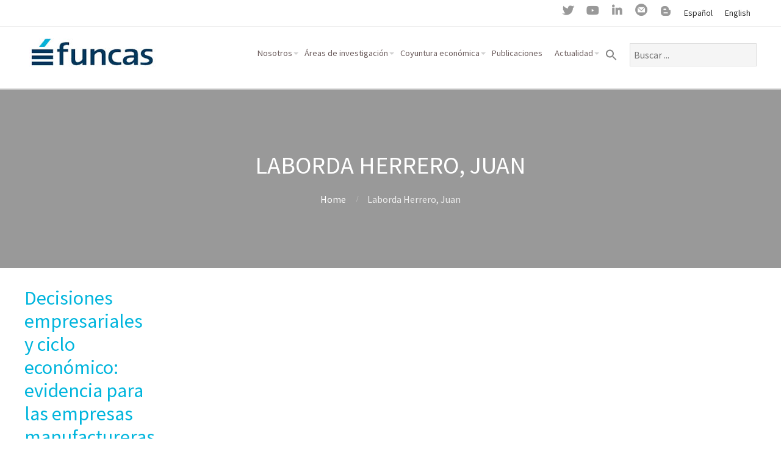

--- FILE ---
content_type: text/css
request_url: https://www.funcas.es/wp-content/cache/minify/f9a23.css
body_size: 365611
content:
body:not(.wp-admin) .blockopts-show{display:none}@media screen and (min-width:769px){body:not(.wp-admin) .blockopts-hide.blockopts-desktop,body:not(.wp-admin) .editorskit-no-desktop{display:none}body:not(.wp-admin) .blockopts-show.blockopts-desktop{display:block}}@media screen and (max-width:768px)and (min-width:737px){body:not(.wp-admin) .blockopts-hide.blockopts-tablet,body:not(.wp-admin) .editorskit-no-tablet{display:none}body:not(.wp-admin) .blockopts-show.blockopts-tablet{display:block}body:not(.wp-admin) .has-tablet-text-align-center{text-align:center}body:not(.wp-admin) .has-tablet-text-align-center.wp-block-buttons{justify-content:center}body:not(.wp-admin) .has-tablet-text-align-right{text-align:right}body:not(.wp-admin) .has-tablet-text-align-right.wp-block-buttons{justify-content:right}body:not(.wp-admin) .has-tablet-text-align-left{text-align:left}body:not(.wp-admin) .has-tablet-text-align-left.wp-block-buttons{justify-content:left}body:not(.wp-admin) .has-tablet-text-align-justify{text-align:justify}}@media screen and (max-width:736px){body:not(.wp-admin) .blockopts-hide.blockopts-mobile,body:not(.wp-admin) .editorskit-no-mobile{display:none}body:not(.wp-admin) .blockopts-show.blockopts-mobile{display:block}body:not(.wp-admin) .has-mobile-text-align-center{text-align:center}body:not(.wp-admin) .has-mobile-text-align-center.wp-block-buttons{justify-content:center}body:not(.wp-admin) .has-mobile-text-align-right{text-align:right}body:not(.wp-admin) .has-mobile-text-align-right.wp-block-buttons{justify-content:right}body:not(.wp-admin) .has-mobile-text-align-left{text-align:left}body:not(.wp-admin) .has-mobile-text-align-left.wp-block-buttons{justify-content:left}body:not(.wp-admin) .has-mobile-text-align-justify{text-align:justify}}.mt-0{margin-top:0!important}.mb-0{margin-bottom:0!important}.pt-0{padding-top:0!important}.pb-0{padding-bottom:0!important}.is-style-editorskit-circular.wp-block-image img,.is-style-editorskit-circular:not(.wp-block-image){border-radius:9999px!important;object-fit:cover;overflow:hidden}.is-style-editorskit-rounded.wp-block-image img,.is-style-editorskit-rounded:not(.wp-block-image){border-radius:.5em;overflow:hidden}.is-style-editorskit-diagonal.wp-block-image img,.is-style-editorskit-diagonal:not(.wp-block-image){clip-path:polygon(0 12%,0 100%,100% 88%,100% 0)}.is-style-editorskit-inverted-diagonal.wp-block-image img,.is-style-editorskit-inverted-diagonal:not(.wp-block-image){clip-path:polygon(0 0,0 88%,100% 100%,100% 12%)}.is-style-editorskit-shadow.wp-block-image img,.is-style-editorskit-shadow:not(.wp-block-image){box-shadow:0 4px 6px -1px rgba(0,0,0,.1),0 2px 4px -1px rgba(0,0,0,.06)}.is-style-editorskit-shadow.wp-block-image img:hover,.is-style-editorskit-shadow:not(.wp-block-image):hover{box-shadow:0 10px 15px -3px rgba(0,0,0,.1),0 4px 6px -2px rgba(0,0,0,.05)}ul.has-list-bullet-color li:before{top:2px;content:"•";text-align:center;font-weight:900;background-color:transparent;color:var(--ek-bullet-color)}ol.has-list-bullet-color{counter-reset:li var(--li-start,0)}ol.has-list-bullet-color
li{counter-increment:li}ol.has-list-bullet-color li:before{content:counter(li) ".";top:2px;text-align:center;background-color:transparent;color:var(--ek-bullet-color)}ol.has-list-bullet-color:not(.is-style-connected) li:before{width:auto!important;min-width:25px}ol.has-list-bullet-color.is-style-default
li{counter-increment:li;counter-reset:li counter(li)}ol.has-list-bullet-color.is-style-default li:before{top:1em;margin-top:-.95em}ol.has-list-bullet-color li,ol.is-style-arrow li,ol.is-style-checked li,ol.is-style-connected li,ol.is-style-crossed li,ol.is-style-dashed li,ol.is-style-starred li,ul.has-list-bullet-color li,ul.is-style-arrow li,ul.is-style-checked li,ul.is-style-connected li,ul.is-style-crossed li,ul.is-style-dashed li,ul.is-style-starred
li{list-style-type:none!important;padding-left:8px;position:relative}ol.has-list-bullet-color li:before,ol.is-style-arrow li:before,ol.is-style-checked li:before,ol.is-style-connected li:before,ol.is-style-crossed li:before,ol.is-style-dashed li:before,ol.is-style-starred li:before,ul.has-list-bullet-color li:before,ul.is-style-arrow li:before,ul.is-style-checked li:before,ul.is-style-connected li:before,ul.is-style-crossed li:before,ul.is-style-dashed li:before,ul.is-style-starred li:before{background-size:cover;display:inline-block;height:25px;left:-25px;position:absolute;top:1em;margin-top:-18px;transform:scale(.9);width:25px;mask-repeat:no-repeat;-webkit-mask-repeat:no-repeat}ol.is-style-arrow li:before,ol.is-style-checked li:before,ol.is-style-connected li:before,ol.is-style-crossed li:before,ol.is-style-starred li:before,ul.is-style-arrow li:before,ul.is-style-checked li:before,ul.is-style-connected li:before,ul.is-style-crossed li:before,ul.is-style-starred li:before{content:"";background-color:var(--ek-bullet-color,currentColor)}ol.is-style-arrow li:before,ul.is-style-arrow li:before{transform:scale(.65);margin-top:-16px;mask-image:url('data:image/svg+xml;utf8,<svg xmlns="http://www.w3.org/2000/svg" width="24" height="24" viewBox="0 0 24 24" > <path d="M5.88 4.12L13.76 12l-7.88 7.88L8 22l10-10L8 2z"></path><path fill="none" d="M0 0h24v24H0z"></path></svg>');-webkit-mask-image:url('data:image/svg+xml;utf8,<svg xmlns="http://www.w3.org/2000/svg" width="24" height="24" viewBox="0 0 24 24" > <path d="M5.88 4.12L13.76 12l-7.88 7.88L8 22l10-10L8 2z"></path><path fill="none" d="M0 0h24v24H0z"></path></svg>')}ol.is-style-checked li:before,ul.is-style-checked li:before{mask-image:url('data:image/svg+xml;utf8,<svg xmlns="http://www.w3.org/2000/svg" width="24" height="24" viewBox="0 0 24 24" ><path fill="none" d="M0 0h24v24H0z"></path><path d="M9 16.17L4.83 12l-1.42 1.41L9 19 21 7l-1.41-1.41z"></path></svg>');-webkit-mask-image:url('data:image/svg+xml;utf8,<svg xmlns="http://www.w3.org/2000/svg" width="24" height="24" viewBox="0 0 24 24" ><path fill="none" d="M0 0h24v24H0z"></path><path d="M9 16.17L4.83 12l-1.42 1.41L9 19 21 7l-1.41-1.41z"></path></svg>')}ol.is-style-crossed li:before,ul.is-style-crossed li:before{mask-image:url('data:image/svg+xml;utf8,<svg xmlns="http://www.w3.org/2000/svg" width="24" height="24" viewBox="0 0 24 24" ><path d="M19 6.41L17.59 5 12 10.59 6.41 5 5 6.41 10.59 12 5 17.59 6.41 19 12 13.41 17.59 19 19 17.59 13.41 12z"></path><path fill="none" d="M0 0h24v24H0z"></path></svg>');-webkit-mask-image:url('data:image/svg+xml;utf8,<svg xmlns="http://www.w3.org/2000/svg" width="24" height="24" viewBox="0 0 24 24" ><path d="M19 6.41L17.59 5 12 10.59 6.41 5 5 6.41 10.59 12 5 17.59 6.41 19 12 13.41 17.59 19 19 17.59 13.41 12z"></path><path fill="none" d="M0 0h24v24H0z"></path></svg>')}ol.is-style-starred li:before,ul.is-style-starred li:before{mask-image:url('data:image/svg+xml;utf8,<svg xmlns="http://www.w3.org/2000/svg" width="24" height="24" viewBox="0 0 24 24" > <path fill="none" d="M0 0h24v24H0z"></path><path d="M12 17.27L18.18 21l-1.64-7.03L22 9.24l-7.19-.61L12 2 9.19 8.63 2 9.24l5.46 4.73L5.82 21z"></path><path fill="none" d="M0 0h24v24H0z"></path></svg>');-webkit-mask-image:url('data:image/svg+xml;utf8,<svg xmlns="http://www.w3.org/2000/svg" width="24" height="24" viewBox="0 0 24 24" > <path fill="none" d="M0 0h24v24H0z"></path><path d="M12 17.27L18.18 21l-1.64-7.03L22 9.24l-7.19-.61L12 2 9.19 8.63 2 9.24l5.46 4.73L5.82 21z"></path><path fill="none" d="M0 0h24v24H0z"></path></svg>')}ol.is-style-dashed li:before,ul.is-style-dashed li:before{content:"–";text-align:right}ol.is-style-connected,ol.is-style-connected ol,ol.is-style-connected ul,ul.is-style-connected,ul.is-style-connected ol,ul.is-style-connected
ul{overflow:hidden}ol.is-style-connected li:before,ul.is-style-connected li:before{border-radius:9999px;background:var(--ek-bullet-color,currentColor);height:12px;width:12px;top:.5em;left:-18px;margin-top:0}ol.is-style-connected li:after,ul.is-style-connected li:after{content:"";position:absolute;height:125%;border-left:2px solid var(--ek-bullet-color,currentColor);left:-13px;top:0}ol.is-style-connected.has-list-bullet-color li:before,ul.is-style-connected.has-list-bullet-color li:before{background-color:var(--ek-bullet-color)}ol.is-style-connected.has-list-bullet-color li:after,ul.is-style-connected.has-list-bullet-color li:after{border-color:var(--ek-bullet-color)}ol.is-style-none,ol.is-style-none li,ul.is-style-none,ul.is-style-none
li{list-style-type:none!important;padding-left:0!important}ol.is-style-none li,ul.is-style-none
li{margin-left:0!important}ol.is-style-none li:before,ul.is-style-none li:before{content:""}.is-style-gapless.wp-block-columns>.wp-block-column{margin-left:0!important;margin-right:0!important;flex-basis:50%}.wp-block-media-text:not(.has-media-on-the-right):not(.has-media-on-the-left).has-media-on-the-top{grid-template-columns:100%!important;grid-template-areas:"media-text-media" "media-text-content"}.wp-block-media-text:not(.has-media-on-the-right):not(.has-media-on-the-left).has-media-on-the-top .wp-block-media-text__content{grid-column:1;grid-row:2}.wp-block-media-text:not(.has-media-on-the-right):not(.has-media-on-the-left).has-media-on-the-bottom{grid-template-columns:100%!important;grid-template-areas:"media-text-content" "media-text-media"}.wp-block-media-text:not(.has-media-on-the-right):not(.has-media-on-the-left).has-media-on-the-bottom .wp-block-media-text__media{grid-column:1;grid-row:2}.wp-block-media-text:not(.has-media-on-the-right):not(.has-media-on-the-left).has-media-on-the-bottom .wp-block-media-text__content{grid-column:1;grid-row:1}.wp-block-cover.is-vertically-aligned-top{align-items:flex-start;align-self:flex-start}.wp-block-cover.is-vertically-aligned-bottom{align-items:flex-end;align-self:flex-end}.ek-linked-block{position:relative!important}.ek-linked-block a.editorskit-block-link{position:absolute;top:0;left:0;width:100%;height:100%;z-index:90}.ek-linked-block.ek-linked-block-animate{transition:.35s}.ek-linked-block.ek-linked-block-animate:hover{transform:translateY(-15px)}.uppercase{text-transform:uppercase}.has-inline-background{padding:.12em 4px;border-radius:2px}div[class*=wp-block-].caption-align-left figcaption,figure[class*=wp-block-].caption-align-left figcaption,ul[class*=wp-block-].caption-align-left
figcaption{text-align:left}div[class*=wp-block-].caption-align-center figcaption,figure[class*=wp-block-].caption-align-center figcaption,ul[class*=wp-block-].caption-align-center
figcaption{text-align:center}div[class*=wp-block-].caption-align-right figcaption,figure[class*=wp-block-].caption-align-right figcaption,ul[class*=wp-block-].caption-align-right
figcaption{text-align:right}.has-text-align-justify{text-align:justify}.has-ek-indent{padding-left:var(--ek-indent,20px)}.ek-align-slim{max-width:500px!important;margin-left:auto;margin-right:auto}.ek-padding--sm{padding:14px!important}.ek-padding--md{padding:24px!important}.ek-padding--lg{padding:34px!important}.ek-padding--xl{padding:60px!important}.ek-rounded-none{border-radius:0!important}.ek-rounded-sm{border-radius:.125rem!important}.ek-rounded-md{border-radius:.25rem!important}.ek-rounded-lg{border-radius:.5rem!important}.ek-rounded-xl{border-radius:.9rem!important}.ek-rounded-full{border-radius:9999px!important}.ek-rounded-full,.ek-rounded-lg,.ek-rounded-md,.ek-rounded-sm,.ek-rounded-xl{overflow:hidden}@media(max-width:1024px){.lg\:ek-padding--sm{padding:14px!important}.lg\:ek-padding--md{padding:24px!important}.lg\:ek-padding--lg{padding:34px!important}.lg\:ek-padding--xl{padding:60px!important}}@media(max-width:768px){.md\:ek-padding--sm{padding:14px!important}.md\:ek-padding--md{padding:24px!important}.md\:ek-padding--lg{padding:34px!important}.md\:ek-padding--xl{padding:60px!important}}@media(max-width:640px){.sm\:ek-padding--sm{padding:14px!important}.sm\:ek-padding--md{padding:24px!important}.sm\:ek-padding--lg{padding:34px!important}.sm\:ek-padding--xl{padding:60px!important}}.ek-margin--sm{margin:14px!important}.ek-margin--md{margin:24px!important}.ek-margin--lg{margin:34px!important}.ek-margin--xl{margin:60px!important}@media(max-width:1024px){.lg\:ek-margin--sm{margin:14px!important}.lg\:ek-margin--md{margin:24px!important}.lg\:ek-margin--lg{margin:34px!important}.lg\:ek-margin--xl{margin:60px!important}}@media(max-width:768px){.md\:ek-margin--sm{margin:14px!important}.md\:ek-margin--md{margin:24px!important}.md\:ek-margin--lg{margin:34px!important}.md\:ek-margin--xl{margin:60px!important}}@media(max-width:640px){.sm\:ek-margin--sm{margin:14px!important}.sm\:ek-margin--md{margin:24px!important}.sm\:ek-margin--lg{margin:34px!important}.sm\:ek-margin--xl{margin:60px!important}}body:not(.wp-admin) .ek-flex>div{display:flex!important}body:not(.wp-admin) .ek-flex-initial>div{flex:0 1 auto!important}body:not(.wp-admin) .ek-flex-1>div{flex:1 1 0%!important}body:not(.wp-admin) .ek-flex-auto>div{flex:1 1 auto!important}body:not(.wp-admin) .ek-flex-none>div{flex:none!important}body:not(.wp-admin) .ek-flex-no-wrap>div{flex-wrap:nowrap!important}body:not(.wp-admin) .ek-flex-wrap>div{flex-wrap:wrap!important}body:not(.wp-admin) .ek-flex-wrap-reverse>div{flex-wrap:wrap-reverse!important}body:not(.wp-admin) .ek-flex-row>div{flex-direction:row!important}body:not(.wp-admin) .ek-flex-row-reverse>div{flex-direction:row-reverse!important}body:not(.wp-admin) .ek-flex-col>div{flex-direction:column!important}body:not(.wp-admin) .ek-flex-col-reverse>div{flex-direction:column-reverse!important}body:not(.wp-admin) .ek-items-stretch>div{align-items:stretch!important}body:not(.wp-admin) .ek-items-start>div{align-items:flex-start!important}body:not(.wp-admin) .ek-items-center>div{align-items:center!important}body:not(.wp-admin) .ek-items-end.wp-block-cover,body:not(.wp-admin) .ek-items-end>div{align-items:flex-end!important}body:not(.wp-admin) .ek-items-baseline>div{align-items:baseline!important}body:not(.wp-admin) .ek-justify-start>div{justify-content:flex-start!important}body:not(.wp-admin) .ek-justify-center>div{justify-content:center!important}body:not(.wp-admin) .ek-justify-end>div{justify-content:flex-end!important}body:not(.wp-admin) .ek-justify-between>div{justify-content:space-between!important}body:not(.wp-admin) .ek-justify-around>div{justify-content:space-around!important}@media(max-width:1024px){body:not(.wp-admin) .lg\:ek-flex>div{display:flex!important}body:not(.wp-admin) .lg\:ek-flex-initial>div{flex:0 1 auto!important}body:not(.wp-admin) .lg\:ek-flex-1>div{flex:1 1 0%!important}body:not(.wp-admin) .lg\:ek-flex-auto>div{flex:1 1 auto!important}body:not(.wp-admin) .lg\:ek-flex-none>div{flex:none!important}body:not(.wp-admin) .lg\:ek-flex-no-wrap>div{flex-wrap:nowrap!important}body:not(.wp-admin) .lg\:ek-flex-wrap>div{flex-wrap:wrap!important}body:not(.wp-admin) .lg\:ek-flex-wrap-reverse>div{flex-wrap:wrap-reverse!important}body:not(.wp-admin) .lg\:ek-flex-row>div{flex-direction:row!important}body:not(.wp-admin) .lg\:ek-flex-row-reverse>div{flex-direction:row-reverse!important}body:not(.wp-admin) .lg\:ek-flex-col>div{flex-direction:column!important}body:not(.wp-admin) .lg\:ek-flex-col-reverse>div{flex-direction:column-reverse!important}body:not(.wp-admin) .lg\:ek-items-stretch>div{align-items:stretch!important}body:not(.wp-admin) .lg\:ek-items-start>div{align-items:flex-start!important}body:not(.wp-admin) .lg\:ek-items-center>div{align-items:center!important}body:not(.wp-admin) .lg\:ek-items-end>div{align-items:flex-end!important}body:not(.wp-admin) .lg\:ek-items-baseline>div{align-items:baseline!important}body:not(.wp-admin) .lg\:ek-justify-start>div{justify-content:flex-start!important}body:not(.wp-admin) .lg\:ek-justify-center>div{justify-content:center!important}body:not(.wp-admin) .lg\:ek-justify-end>div{justify-content:flex-end!important}body:not(.wp-admin) .lg\:ek-justify-between>div{justify-content:space-between!important}body:not(.wp-admin) .lg\:ek-justify-around>div{justify-content:space-around!important}}@media(max-width:768px){body:not(.wp-admin) .md\:ek-flex>div{display:flex!important}body:not(.wp-admin) .md\:ek-flex-initial>div{flex:0 1 auto!important}body:not(.wp-admin) .md\:ek-flex-1>div{flex:1 1 0%!important}body:not(.wp-admin) .md\:ek-flex-auto>div{flex:1 1 auto!important}body:not(.wp-admin) .md\:ek-flex-none>div{flex:none!important}body:not(.wp-admin) .md\:ek-flex-no-wrap>div{flex-wrap:nowrap!important}body:not(.wp-admin) .md\:ek-flex-wrap>div{flex-wrap:wrap!important}body:not(.wp-admin) .md\:ek-flex-wrap-reverse>div{flex-wrap:wrap-reverse!important}body:not(.wp-admin) .md\:ek-flex-row>div{flex-direction:row!important}body:not(.wp-admin) .md\:ek-flex-row-reverse>div{flex-direction:row-reverse!important}body:not(.wp-admin) .md\:ek-flex-col>div{flex-direction:column!important}body:not(.wp-admin) .md\:ek-flex-col-reverse>div{flex-direction:column-reverse!important}body:not(.wp-admin) .md\:ek-items-stretch>div{align-items:stretch!important}body:not(.wp-admin) .md\:ek-items-start>div{align-items:flex-start!important}body:not(.wp-admin) .md\:ek-items-center>div{align-items:center!important}body:not(.wp-admin) .md\:ek-items-end>div{align-items:flex-end!important}body:not(.wp-admin) .md\:ek-items-baseline>div{align-items:baseline!important}body:not(.wp-admin) .md\:ek-justify-start>div{justify-content:flex-start!important}body:not(.wp-admin) .md\:ek-justify-center>div{justify-content:center!important}body:not(.wp-admin) .md\:ek-justify-end>div{justify-content:flex-end!important}body:not(.wp-admin) .md\:ek-justify-between>div{justify-content:space-between!important}body:not(.wp-admin) .md\:ek-justify-around>div{justify-content:space-around!important}}@media(max-width:640px){body:not(.wp-admin) .sm\:ek-flex>div{display:flex!important}body:not(.wp-admin) .sm\:ek-flex-initial>div{flex:0 1 auto!important}body:not(.wp-admin) .sm\:ek-flex-1>div{flex:1 1 0%!important}body:not(.wp-admin) .sm\:ek-flex-auto>div{flex:1 1 auto!important}body:not(.wp-admin) .sm\:ek-flex-none>div{flex:none!important}body:not(.wp-admin) .sm\:ek-flex-no-wrap>div{flex-wrap:nowrap!important}body:not(.wp-admin) .sm\:ek-flex-wrap>div{flex-wrap:wrap!important}body:not(.wp-admin) .sm\:ek-flex-wrap-reverse>div{flex-wrap:wrap-reverse!important}body:not(.wp-admin) .sm\:ek-flex-row>div{flex-direction:row!important}body:not(.wp-admin) .sm\:ek-flex-row-reverse>div{flex-direction:row-reverse!important}body:not(.wp-admin) .sm\:ek-flex-col>div{flex-direction:column!important}body:not(.wp-admin) .sm\:ek-flex-col-reverse>div{flex-direction:column-reverse!important}body:not(.wp-admin) .sm\:ek-items-stretch>div{align-items:stretch!important}body:not(.wp-admin) .sm\:ek-items-start>div{align-items:flex-start!important}body:not(.wp-admin) .sm\:ek-items-center>div{align-items:center!important}body:not(.wp-admin) .sm\:ek-items-end>div{align-items:flex-end!important}body:not(.wp-admin) .sm\:ek-items-baseline>div{align-items:baseline!important}body:not(.wp-admin) .sm\:ek-justify-start>div{justify-content:flex-start!important}body:not(.wp-admin) .sm\:ek-justify-center>div{justify-content:center!important}body:not(.wp-admin) .sm\:ek-justify-end>div{justify-content:flex-end!important}body:not(.wp-admin) .sm\:ek-justify-between>div{justify-content:space-between!important}body:not(.wp-admin) .sm\:ek-justify-around>div{justify-content:space-around!important}}.ek-w-full,.ek-w-full>.wp-block-button__link{max-width:100%!important}@media(max-width:768px){.md\:ek-w-full,.md\:ek-w-full>.wp-block-button__link{max-width:100%!important}}@media(max-width:640px){.sm\:ek-w-full,.sm\:ek-w-full>.wp-block-button__link{max-width:100%!important}}body .entry [class*=wp-block-].h-screen,body div [class*=wp-block-].h-screen{min-height:100vh}body .entry [class*=wp-block-].h-screen.wp-block-image img,body div [class*=wp-block-].h-screen.wp-block-image
img{object-fit:cover;min-height:100vh}
/*!
 *  Font Awesome 4.3.0 by @davegandy - http://fontawesome.io - @fontawesome
 *  License - https://fontawesome.io/license (Font: SIL OFL 1.1, CSS: MIT License)
 */
@font-face{font-family:'fontawesome';src:url('/wp-content/plugins/cpo-companion/assets/fonts/fontawesome-webfont.eot?v=4.3.0');src:url('/wp-content/plugins/cpo-companion/assets/fonts/fontawesome-webfont.eot?#iefix&v=4.3.0') format('embedded-opentype'),
url('/wp-content/plugins/cpo-companion/assets/fonts/fontawesome-webfont.woff2?v=4.3.0') format('woff2'),
url('/wp-content/plugins/cpo-companion/assets/fonts/fontawesome-webfont.woff?v=4.3.0') format('woff'),
url('/wp-content/plugins/cpo-companion/assets/fonts/fontawesome-webfont.ttf?v=4.3.0') format('truetype'),
url('/wp-content/plugins/cpo-companion/assets/fonts/fontawesome-webfont.svg?v=4.3.0#fontawesomeregular') format('svg');font-weight:normal;font-style:normal}@font-face{font-family:'ctsc-icons';font-weight:normal;font-style:normal;src:url('/wp-content/plugins/cpo-companion/assets/fonts/social.eot');src:url('/wp-content/plugins/cpo-companion/assets/fonts/social.eot#iefix') format('embedded-opentype'),
url('/wp-content/plugins/cpo-companion/assets/fonts/social.woff') format('woff'),
url('/wp-content/plugins/cpo-companion/assets/fonts/social.ttf') format('truetype'),
url('/wp-content/plugins/cpo-companion/assets/fonts/social.svg#social') format('svg')}[class^="ctwg-icon-"]:before,[class*=" ctwg-icon-"]:before{font-family:"ctsc-icons";font-style:normal;font-weight:normal;speak:none;display:inline-block;text-decoration:inherit;width:1em;margin-right:.2em;text-align:center;font-variant:normal;text-transform:none;line-height:1em;margin-left:.2em}[class^="ctsc-icon-"]:before,[class*=" ctsc-icon-"]:before{font-family:"ctsc-icons";font-style:normal;font-weight:normal;speak:none;display:inline-block;text-decoration:inherit;width:1em;margin-right:.2em;text-align:center;font-variant:normal;text-transform:none;line-height:1em;margin-left:.2em}.ctwg-recent{}.ctwg-recent-item{overflow:hidden;padding:0;margin:0
0 20px}.ctwg-recent-item .ctwg-recent-image{display:block;width:50px;float:left}.ctwg-recent-item .ctwg-recent-image
img{display:block;width:50px;height:auto;margin:0;padding:0;border-radius:2px}.ctwg-recent-item .ctwg-recent-body{margin:0}.ctwg-has-thumbnail .ctwg-recent-body{margin:0
0 0 65px}.ctwg-recent-item .ctwg-recent-title{margin:0;padding:0}.ctwg-recent-item .ctwg-recent-meta{font-size:0.8em;margin:0}.ctwg-social{overflow:hidden}.ctwg-social-link{display:block;float:left;margin:0
8px 8px 0;-moz-transition:0.3s all;-webkit-transition:0.3s all;transition:0.3s all}.ctwg-social .ctwg-social-icon{font-family:'ctsc-icons';display:block;width:40px;height:40px;line-height:40px;color:#fff;background:#ddd;font-size:18px;border-radius:3px;text-align:center}.ctwg-social-link:hover{opacity:0.8;text-decoration:none}.ctwg-social .ctwg-social-icon:hover{text-decoration:none}.ctwg-social-rss .ctwg-social-icon{background:#fe9900}.ctwg-social-facebook .ctwg-social-icon{background:#4862a3}.ctwg-social-twitter .ctwg-social-icon{background:#00acee}.ctwg-social-gplus .ctwg-social-icon{background:#dd4b39}.ctwg-social-tumblr .ctwg-social-icon{background:#2c4762}.ctwg-social-youtube .ctwg-social-icon{background:#dc2725}.ctwg-social-pinterest .ctwg-social-icon{background:#ce2125}.ctwg-social-instagram .ctwg-social-icon{background:#517FA4}.ctwg-social-dribbble .ctwg-social-icon{background:#ed6297}.ctwg-social-linkedin .ctwg-social-icon{background:#1a85bc}.ctwg-social-skype .ctwg-social-icon{background:#00aff0}.ctwg-social-rss .ctwg-social-icon:before{content:'\e809'}.ctwg-social-facebook .ctwg-social-icon:before{content:'\e800'}.ctwg-social-twitter .ctwg-social-icon:before{content:'\e802'}.ctwg-social-gplus .ctwg-social-icon:before{content:'\e801'}.ctwg-social-tumblr .ctwg-social-icon:before{content:'\e808'}.ctwg-social-youtube .ctwg-social-icon:before{content:'\e806'}.ctwg-social-pinterest .ctwg-social-icon:before{content:'\e803'}.ctwg-social-instagram .ctwg-social-icon:before{content:'\e804'}.ctwg-social-dribbble .ctwg-social-icon:before{content:'\e80a'}.ctwg-social-linkedin .ctwg-social-icon:before{content:'\e805'}.ctwg-social-skype .ctwg-social-icon:before{content:'\e807'}.ctwg-subscribers{}.ctwg-subscribers .subscriber-item{display:block;margin:0
0 20px;float:left;width:50%}.ctwg-subscribers .subscriber-item
.icon{display:block;float:left;font-size:40px;width:40px;height:40px;line-height:40px;margin-right:10px;text-align:center}.ctwg-subscribers .subscriber-item .icon-facebook-sign{color:#3b5998}.ctwg-subscribers .subscriber-item .icon-twitter-sign{color:#00acee}.ctwg-subscribers .subscriber-item
.value{display:block;margin:0
0 5px 50px;line-height:1;font-size:26px}.ctwg-subscribers .subscriber-item
.description{display:block;margin:0
0 0 50px;line-height:1;font-weight:0.9em}.ctwg-flickr{overflow:hidden}.ctwg-flickr
img{float:left;margin:0
12px 12px 0;width:50px;height:50px;border-radius:2px}.ctwg-instagram{overflow:hidden}.ctwg-instagram
img{float:left;margin:0
12px 12px 0;width:50px;height:50px;border-radius:2px}.ctwg-advert
img{display:block;line-height:0;border-radius:2px}.ctwg-tweets{margin:0
0 10px}.ctwg-tweets .ctwg-tweet{position:relative;list-style:none;background:none;margin:0
0 15px 0;padding:0;font-size:0.9em}.ctwg-tweets .ctwg-tweet .tweet-content{margin:0}.ctwg-tweets .ctwg-tweet .tweet-date{display:block}.ctwg-author{margin:0
0 10px}.ctwg-author .ctwg-author-image{margin:0
0 20px}.ctwg-author .ctwg-author-image
img{margin:0
auto;padding:0;border-radius:200px;display:block;height:auto}.ctwg-author .ctwg-author-name{margin:0
0 10px;font-size:20px;line-height:1.2;text-align:center}.ctwg-author .ctwg-author-description{font-size:14px;text-align:center;margin:0
0 20px}.ctwg-author .ctwg-author-content{margin:20px
0 s0}.ctsc-column{display:block;float:left;margin-right:5%}.ctsc-col1{width:100%}.ctsc-col2{width:47.5%}.ctsc-col3{width:30%}.ctsc-col3x2{width:65%}.ctsc-col4{width:21.25%}.ctsc-col4x2{width:47.5%}.ctsc-col4x3{width:73.5%}.ctsc-col5{width:16%}.ctsc-col5x2{width:37%}.ctsc-col5x3{width:58%}.ctsc-col5x4{width:79%}.ctsc-col6{width:12.5%}.ctsc-col6x2{width:30%}.ctsc-col6x3{width:47.5%}.ctsc-col6x4{width:65%}.ctsc-col6x5{width:82.5%}.ctsc-col-last{margin-right:0}.ctsc-clear{display:block;clear:both;width:100%}.ctsc-column-wide{display:block;float:left;margin-right:8%}.ctsc-column-wide.ctsc-col2{width:46%}.ctsc-column-wide.ctsc-col3{width:28%}.ctsc-column-wide.ctsc-col3x2{width:64%}.ctsc-column-wide.ctsc-col4{width:19%}.ctsc-column-wide.ctsc-col4x2{width:46%}.ctsc-column-wide.ctsc-col4x3{width:73%}.ctsc-column-wide.ctsc-col5{width:13.6%}.ctsc-column-wide.ctsc-col5x2{width:35.2%}.ctsc-column-wide.ctsc-col5x3{width:56.8%}.ctsc-column-wide.ctsc-col5x4{width:78.4%}.ctsc-column-wide.ctsc-col6{width:10%}.ctsc-column-wide.ctsc-col6x2{width:28%}.ctsc-column-wide.ctsc-col6x3{width:46%}.ctsc-column-wide.ctsc-col6x4{width:64%}.ctsc-column-wide.ctsc-col6x5{width:82%}.ctsc-column-wide.ctsc-col-last{margin-right:0}.ctsc-column-narrow{display:block;float:left;margin-right:2%}.ctsc-column-narrow.ctsc-col2{width:49%}.ctsc-column-narrow.ctsc-col3{width:32%}.ctsc-column-narrow.ctsc-col3x2{width:66%}.ctsc-column-narrow.ctsc-col4{width:23.5%}.ctsc-column-narrow.ctsc-col4x2{width:49%}.ctsc-column-narrow.ctsc-col4x3{width:74.5%}.ctsc-column-narrow.ctsc-col5{width:18.4%}.ctsc-column-narrow.ctsc-col5x2{width:38.8%}.ctsc-column-narrow.ctsc-col5x3{width:60%}.ctsc-column-narrow.ctsc-col5x4{width:80%}.ctsc-column-narrow.ctsc-col6{width:15%}.ctsc-column-narrow.ctsc-col6x2{width:32%}.ctsc-column-narrow.ctsc-col6x3{width:49%}.ctsc-column-narrow.ctsc-col6x4{width:66%}.ctsc-column-narrow.ctsc-col6x5{width:83%}.ctsc-column-narrow.ctsc-col7{width:12.57142%}.ctsc-column-narrow.ctsc-col-last{margin-right:0}.ctsc-column-fit{display:block;float:left;margin-right:0}.ctsc-column-fit.ctsc-col2{width:50%}.ctsc-column-fit.ctsc-col3{width:33.3333%}.ctsc-column-fit.ctsc-col3x2{width:66.6666%}.ctsc-column-fit.ctsc-col4{width:25%}.ctsc-column-fit.ctsc-col4x2{width:50%}.ctsc-column-fit.ctsc-col4x3{width:75%}.ctsc-column-fit.ctsc-col5{width:20%}.ctsc-column-fit.ctsc-col5x2{width:40%}.ctsc-column-fit.ctsc-col5x3{width:60%}.ctsc-column-fit.ctsc-col5x4{width:80%}.ctsc-column-fit.ctsc-col6{width:16.66666%}.ctsc-column-fit.ctsc-col6x2{width:33.3333%%}.ctsc-column-fit.ctsc-col6x3{width:50%}.ctsc-column-fit.ctsc-col6x4{width:66.666666%}.ctsc-column-fit.ctsc-col6x5{width:83.333333%}.ctsc-column-fit.ctsc-col7{width:14.2857%}.ctsc-spacer{width:100%;clear:both;padding:0;margin:0;height:30px}.ctsc-section{position:relative;padding:40px
600px 20px;width:100%;margin:0
0 40px -600px}.ctsc-section:last-child{margin-bottom:0;border-bottom:none}.ctsc-section-content{position:relative}.ctsc-section+.ctsc-section{margin-top:-40px;border-top:none}.ctsc-section-heading{margin-bottom:0;padding:20px
0 50px}.ctsc-section .ctsc-section-title{text-align:center;margin:0}.ctsc-dark .ctsc-section-heading .ctsc-section-title{color:#fff}.ctsc-section .ctsc-section-subtitle{display:block;text-align:center;margin-top:10px;font-size:1.3em;opacity:0.8}.ctsc-section-background{position:absolute;width:100%;height:100%;top:0;left:0;right:0;bottom:0;background-size:cover}.ctsc-section-fixed .ctsc-section-background{background-attachment:fixed}.ctsc-section-video{position:absolute;overflow:hidden;width:100%;height:100%;top:0;left:0;right:0;bottom:0}.ctsc-section-video
video{width:100%;height:auto}.ctsc-animation{opacity:0;visibility:hidden;-moz-transition:1s all cubic-bezier(0,.5,.5,1);-webkit-transition:1s all cubic-bezier(0,.5,.5,1);transition:1s all cubic-bezier(0,.5,.5,1)}.ctsc-animation-zoomin{-moz-transform:scale(0.5);-webkit-transform:scale(0.5);transform:scale(0.5)}.ctsc-animation-zoomout{-moz-transform:scale(1.5);-webkit-transform:scale(1.5);transform:scale(1.5)}.ctsc-animation-slideup{-moz-transform:translateY(20%);-webkit-transform:translateY(20%);transform:translateY(20%)}.ctsc-animation-slidedown{-moz-transform:translateY(-20%);-webkit-transform:translateY(-20%);transform:translateY(-20%)}.ctsc-animation-slideleft{-moz-transform:translateX(20%);-webkit-transform:translateX(20%);transform:translateX(20%)}.ctsc-animation-slideright{-moz-transform:translateX(-20%);-webkit-transform:translateX(-20%);transform:translateX(-20%)}.ctsc-animation-spinleft{-moz-transform:scale(1.5) rotate(15deg);-webkit-transform:scale(1.5) rotate(15deg);transform:scale(1.5) rotate(15deg)}.ctsc-animation-spinright{-moz-transform:scale(1.5) rotate(-15deg);-webkit-transform:scale(1.5) rotate(-15deg);transform:scale(1.5) rotate(-15deg)}.ctsc-animation-active{opacity:1;visibility:visible;-moz-transform:none;-webkit-transform:none;transform:none}body .ctsc-button,
body .ctsc-button:visited{display:inline-block;position:relative;width:auto;border:none;margin:5px
0;line-height:1;padding:15px;color:#fff;text-align:center;text-shadow:none;border-radius:2px;cursor:pointer;background:#ccc;border:0
solid rgba(0,0,0,0);border-style:solid;background:-moz-linear-gradient(top, #ccc 0%, #aaa 100%);background:-webkit-linear-gradient(top, #ccc 0%,#aaa 100%);background:linear-gradient(to bottom, #ccc 0%,#aaa 100%);filter:progid:DXImageTransform.Microsoft.gradient( startColorstr='#ccc', endColorstr='#aaa',GradientType=0 )}body .ctsc-button:link{color:#fff;text-decoration:none}html body .ctsc-button:before{position:absolute;content:' ';top:0;bottom:0;left:0;right:0;background:#fff;opacity:0;-moz-transition:0.2s all;-webkit-transition:0.2s all;transition:0.2s all;z-index:99}html body .ctsc-button:hover{}html body .ctsc-button:hover:before{opacity:0.2}body .ctsc-button:hover{text-decoration:none}body .ctsc-button-content{position:relative;display:inline-block;text-align:center}body .ctsc-button-text{font-weight:bold}body .ctsc-button-description{display:block;text-transform:uppercase;text-align:left;font-size:0.7em;letter-spacing:1px;opacity:0.6;margin-top:5px}body .ctsc-button-small{font-size:0.9em;padding:10px;margin:5px
0}body .ctsc-button-medium{font-size:1.2em;padding:20px;margin:5px
0}body .ctsc-button-large{font-size:1.8em;padding:30px;margin:10px
0}body .ctsc-button-huge{font-size:2.3em;padding:40px;margin:15px
0}body .ctsc-button-left{float:left;margin:0
30px 10px 0}body .ctsc-button-right{float:right;margin:0
0 10px 30px}body .ctsc-button-center{display:block;clear:both;float:none;margin:0
0 30px}body .ctsc-button-icon{display:block;position:absolute;top:50%;left:0;text-align:center;margin:-10px 0 0;width:20px;height:20px;line-height:20px;font-size:1.3em}body .ctsc-button-small .ctsc-button-icon{margin-top:-10px}body .ctsc-button-medium .ctsc-button-icon{margin-top:-15px;width:30px;height:30px;line-height:30px}body .ctsc-button-large .ctsc-button-icon{margin-top:-20px;width:40px;height:40px;line-height:40px}body .ctsc-button-huge .ctsc-button-icon{margin-top:-25px;width:50px;height:50px;line-height:50px;font-size:1.5em}body .ctsc-button-has-icon  .ctsc-button-content{padding-left:35px}body .ctsc-button-small.ctsc-button-has-icon .ctsc-button-content{padding-left:30px}body .ctsc-button-medium.ctsc-button-has-icon  .ctsc-button-content{padding-left:40px}body .ctsc-button-large.ctsc-button-has-icon .ctsc-button-content{padding-left:60px}body .ctsc-button-huge.ctsc-button-has-icon .ctsc-button-content{padding-left:75px}.ctsc-icon{display:inline-block;position:relative;width:auto;border:none;margin:0;line-height:14px;width:14px;height:14px;padding:3px;text-align:center;text-shadow:none;border-radius:2px;border:0
solid rgba(0,0,0,0);border-style:solid}.ctsc-icon-content{position:relative;display:inline-block;text-align:center}.ctsc-icon-small{font-size:10px;line-height:10px;width:10px;height:10px;padding:2px;border-radius:1px}.ctsc-icon-medium{font-size:18px;line-height:18px;width:18px;height:18px;padding:5px;border-radius:3px}.ctsc-icon-large{font-size:24px;line-height:24px;width:24px;height:24px;padding:10px;border-radius:5px}.ctsc-icon-huge{font-size:34px;line-height:34px;width:34px;height:34px;padding:18px;border-radius:8px}.ctsc-icon-left{float:left;margin:0
30px 10px 0}.ctsc-icon-right{float:right;margin:0
0 10px 30px}.ctsc-icon-center{display:block;clear:both;float:none;margin:0
0 30px}.ctsc-icon-square{border-radius:0}.ctsc-icon-circle{border-radius:1000px}.ctsc-icon-leaf{border-radius:0.6em 0 0.6em 0}.ctsc-progress{display:block;overflow:hidden;background:rgba(0,0,0,0.1);margin:0
0 25px;height:30px;line-height:30px;padding:0;border-radius:3px;box-shadow:inset 0 1px 2px #999}.ctsc-progress .bar-title{display:inline-block;color:#fff;padding:5px
10px;border-radius:3px}.ctsc-progress .bar-content{float:left;border-radius:2px;text-align:left;height:30px;line-height:20px;width:0}.ctsc-progress .bar-icon{margin-right:10px}.ctsc-progress-small{margin-top:4px}.ctsc-progress-small, .ctsc-progress-small .bar-content{height:10px;margin-top:0;line-height:10px;border-radius:50px}.ctsc-progress-small .bar-title{display:none}.ctsc-progress-medium, .ctsc-progress-medium .bar-content{height:40px;line-height:40px;font-size:1.1em}.ctsc-progress-medium .bar-title{line-height:25px;padding:0
15px}.ctsc-progress-large, .ctsc-progress-large .bar-content{height:60px;line-height:60px;font-size:1.3em}.ctsc-progress-large .bar-title{line-height:35px;padding:0
20px}.ctsc-progress-left .bar-content{float:right;text-align:right}.ctsc-message{display:block;position:relative;background:#f9f9f9;margin:0
0 30px;padding:15px
20px;border:1px
solid rgba(0,0,0,0.1);color:#666;-moz-border-radius:3px;-webkit-border-radius:3px;border-radius:3px}.ctsc-message:before{display:block;position:absolute;top:50%;left:20px;content:'';font-family:'fontawesome';font-size:20px;margin-top:-10px;line-height:1}.ctsc-message-ok{background:#d9f5ce;color:#060;padding-left:60px}.ctsc-message-ok:before{content:'\f058'}.ctsc-message-error{background:#ffdec9;color:#761a1a;padding-left:60px}.ctsc-message-error:before{content:'\f057'}.ctsc-message-warn{background:#fff9d8;color:#960;padding-left:60px}.ctsc-message-warn:before{content:'\f06a'}.ctsc-message-info{background:#e1edf9;color:#3c3c7c;padding-left:60px}.ctsc-message-info:before{content:'\f05a'}.ctsc-focus{display:block;position:relative;background:#f5f5f5;margin:0
0 30px;padding:30px;border-radius:3px}.ctsc-focus-shadow{box-shadow:0 20px 15px -15px rgba(0,0,0,0.35)}.ctsc-dark .ctsc-focus{background:#666}.ctsc-focus>*:last-child{margin-bottom:0}.ctsc-list{list-style:none;position:relative;margin:0
0 10px;padding-left:1.5em}.ctsc-list .ctsc-list-icon{position:absolute;left:0;top:0.3em}.ctsc-list-round .ctsc-list-icon{border-radius:50%;text-align:center;width:1.8em;height:1.8em;line-height:1.9em;color:#fff}.ctsc-list-round{margin-bottom:15px;padding-top:6px;padding-left:2.5em}.ctsc-list-square .ctsc-list-icon{border-radius:2px;text-align:center;width:1.8em;height:1.8em;line-height:1.9em;color:#fff}.ctsc-list-square{margin-bottom:15px;padding-top:6px;padding-left:2.5em}.ctsc-accordion{clear:both;margin:0
0 30px}.ctsc-accordion+.ctsc-accordion{margin-top:-15px}.ctsc-accordion-title{font-size:1.2em;padding:0
0 10px;margin:0;cursor:pointer}.ctsc-accordion-title
.icon{margin-right:10px}.ctsc-accordion-content{padding:10px
0}.ctsc-accordion-content p:last-child{margin-bottom:0}.ctsc-accordion-title:after{display:block;float:right;opacity:0.2;color:#000;content:'\f105';font-family:'fontawesome';font-size:20px;line-height:1}.ctsc-accordion-icon{margin-right:10px}.ctsc-accordion-open .ctsc-accordion-title:after{content:'\f107'}.ctsc-accordion-boxed{background:#fff;background:rgba(255,255,255,0.2)}.ctsc-accordion-boxed .ctsc-accordion-title,
.ctsc-accordion-boxed .ctsc-accordion-content{padding:10px;border:1px
solid rgba(0,0,0,0.1);border-width:0 1px 1px}.ctsc-accordion-boxed .ctsc-accordion-title{background:rgba(255,255,255,0.3);border:1px
solid rgba(0,0,0,0.1);border-width:1px}.ctsc-dark .ctsc-accordion-boxed{background:#666;background:rgba(0,0,0,0.5);border:1px
solid #666}.ctsc-tablist{overflow:hidden;margin:0
0 30px;padding:0
0 5px}.ctsc-tablist .ctsc-tablist-nav{display:block;overflow:hidden;margin:0;padding:0;padding:0}.ctsc-tablist .ctsc-tablist-nav
li{display:block;float:left;width:auto;padding:0;margin:0;list-style:none}.ctsc-tablist .ctsc-tablist-nav li
a{display:block;background:#f2f2f2;padding:10px
20px;font-weight:bold;border:solid 1px #ddd;border-width:1px 1px 0 0;margin:0;color:#999}.ctsc-tablist .ctsc-tablist-nav li a:hover{text-decoration:none}.ctsc-tablist .ctsc-tablist-nav .ui-state-active a,
.ctsc-tablist .ctsc-tablist-nav .ui-state-active a:hover{background:#fff;position:relative;color:#444}.ctsc-tablist .ctsc-tablist-nav li:first-child
a{border-width:1px 1px 0 1px}.ctsc-tablist .ctsc-tab-content{overflow:hidden;background:#fff;background:rgba(255,255,255,0.5);padding:20px
20px;border:solid 1px #ddd}.ctsc-tablist-vertical .ctsc-tablist-nav{float:left;width:25%}.ctsc-tablist-vertical .ctsc-tablist-nav
li{float:none;width:auto}.ctsc-tablist-vertical .ctsc-tablist-nav li
a{border-width:0 0 1px 1px}.ctsc-tablist-vertical .ctsc-tablist-nav li:first-child
a{border-width:1px 0 1px 1px}.ctsc-tablist-vertical .ctsc-tab-content{margin-left:25%}.ctsc-tablist .ui-tabs-hide{display:none}.ctsc-separator{position:relative;clear:both;width:100%;margin:50px
0 50px}.ctsc-separator .ctsc-separator-line{border-top:1px solid #ddd;border-top:1px solid rgba(0,0,0,0.1)}.ctsc-separator-has-icon .ctsc-separator-line{position:relative;margin-bottom:3px;border:none;height:1px}.ctsc-separator-has-icon .ctsc-separator-line:before,
.ctsc-separator-has-icon .ctsc-separator-line:after{position:absolute;display:block;content:' ';top:0;width:46%;border-top:1px solid #ddd;border-top:1px solid rgba(0,0,0,0.1)}.ctsc-separator-has-icon .ctsc-separator-line:before{left:0}.ctsc-separator-has-icon .ctsc-separator-line:after{right:0}.ctsc-separator .ctsc-separator-title{font-size:0.8em}.ctsc-separator .ctsc-separator-top{display:block;float:right;font-size:0.8em;text-align:right}.ctsc-separator .ctsc-separator-icon{position:absolute;top:-20px;left:50%;margin-left:-35px;text-align:center;height:40px;width:70px;line-height:40px;font-size:28px}.ctsc-separator-dashed .ctsc-separator-line:before,
.ctsc-separator-dashed .ctsc-separator-line:after{border-width:1px 0 0;border-style:dashed}.ctsc-separator-dotted .ctsc-separator-line:before,
.ctsc-separator-dotted .ctsc-separator-line:after{border-width:1px 0 0;border-style:dotted}.ctsc-separator-thick .ctsc-separator-line:before,
.ctsc-separator-thick .ctsc-separator-line:after{border-width:3px 0 0}.ctsc-separator-narrow{width:60%;margin:50px
20%}.ctsc-dropcap{display:block;float:left;font-size:3em;padding:10px
12px;border-radius:3px;line-height:1;margin-right:10px}.ctsc-dropcap-square{background:#777;color:#fff}.ctsc-dropcap-round{background:#777;color:#fff;border-radius:500px;padding:10px
20px}.ctsc-leading{display:block;font-size:1.3em;margin:0
0 30px;opacity:0.8}.ctsc-definition{margin-bottom:30px;overflow:hidden}.ctsc-definition+.ctsc-definition{margin-top:-15px}.ctsc-definition-term{float:left;width:30%;font-weight:bold;-moz-box-sizing:border-box;-webkit-box-sizing:border-box;box-sizing:border-box;padding-right:30px}.ctsc-definition-description{margin:0
0 0 30%}.ctsc-feature{margin:0
0 30px}.ctsc-feature .ctsc-feature-image{display:block;margin:0
20px 10px 0}.ctsc-feature .ctsc-feature-image
img{display:block;margin:0;padding:0;height:auto}.ctsc-feature .ctsc-feature-icon{display:block;font-family:'fontawesome';background-size:100% auto;background-position:center;background-repeat:no-repeat;text-align:center;font-size:32px;line-height:40px;height:40px;width:40px;margin:0
20px 10px 0;border-radius:2px;border-style:solid;-moz-box-sizing:content-box;-webkit-box-sizing:content-box;box-sizing:content-box}.ctsc-feature .ctsc-feature-icon
span{line-height:40px}.ctsc-feature .ctsc-feature-body{overflow:hidden}.ctsc-feature .ctsc-feature-title{clear:none;font-size:1.3em;line-height:1.2;margin:5px
0 10px}.ctsc-feature .ctsc-feature-title
a{color:inherit}.ctsc-feature .ctsc-feature-content{clear:both}.ctsc-feature-small .ctsc-feature-icon{font-size:24px;line-height:30px;height:30px;width:30px}.ctsc-feature-small .ctsc-feature-icon
span{line-height:30px}.ctsc-feature-medium .ctsc-feature-icon{font-size:40px;line-height:50px;height:50px;width:50px}.ctsc-feature-medium .ctsc-feature-icon
span{line-height:50px}.ctsc-feature-large .ctsc-feature-icon{font-size:60px;line-height:76px;height:76px;width:76px}.ctsc-feature-large .ctsc-feature-icon
span{line-height:76px}.ctsc-feature-huge .ctsc-feature-icon{font-size:80px;line-height:100px;height:100px;width:100px}.ctsc-feature-huge .ctsc-feature-icon
span{line-height:100px}.ctsc-feature-horizontal .ctsc-feature-image,
.ctsc-feature-horizontal .ctsc-feature-icon{float:left}.ctsc-feature-horizontal .ctsc-feature-title{margin:0
0 10px}.ctsc-feature-horizontal .ctsc-feature-content{clear:none;margin:0}.ctsc-feature-vertical{text-align:center}.ctsc-feature-vertical .ctsc-feature-image,
.ctsc-feature-vertical .ctsc-feature-icon{display:inline-block;max-width:100%;margin:0
0 20px}.ctsc-feature-vertical .ctsc-feature-title{margin:0
0 10px}.ctsc-feature-vertical .ctsc-feature-content{}.ctsc-feature-has-icon .ctsc-feature-icon{padding:0.15em}.ctsc-feature-has-icon .ctsc-feature-icon
*{font-size:0.9em}.ctsc-pricing{list-style:none;display:block;background:#fff;margin:15px
0;padding:0;text-align:center;border:1px
solid #ddd;border:1px
solid rgba(0,0,0,0.1);box-shadow:0 5px 5px -5px rgba(0,0,0,0.2)}.ctsc-pricing-highlight{position:relative;margin:0;box-shadow:0 0 15px 0 rgba(0,0,0,0.1);border:1px
solid #ddd;margin-left:-1px}.ctsc-pricing .ctsc-pricing-title{font-size:2em;padding:10px
10px 20px;background:#f5f5f5;background:rgba(0,0,0,0.04)}.ctsc-pricing .ctsc-pricing-subtitle{font-size:0.4em;text-transform:uppercase;opacity:0.5;font-weight:bold}.ctsc-pricing-highlight .ctsc-pricing-title{padding-top:25px}.ctsc-pricing .ctsc-pricing-price{border:none;padding:30px
15px;margin:0;border:1px
solid #eee;border-width:1px 0;line-height:1.1}.ctsc-pricing .ctsc-pricing-price-value{font-size:4em}.ctsc-pricing .ctsc-pricing-before,
.ctsc-pricing .ctsc-pricing-after{font-size:2em}.ctsc-pricing .ctsc-pricing-description{display:block;text-align:center;opacity:0.7}.ctsc-pricing .ctsc-pricing-content{padding:20px}.ctsc-pricing-highlight .ctsc-pricing-content{padding-bottom:35px}.ctsc-postlist{margin:0}.ctsc-postlist-list{}.ctsc-postlist .ctsc-post{overflow:hidden;margin:0
0 30px}.ctsc-postlist .ctsc-post-thumbnail{margin:0
0 10px}.ctsc-postlist .ctsc-post-thumbnail
img{display:block;width:100%;height:auto;border-radius:2px}.ctsc-postlist .ctsc-post-title{margin:0
0 10px}.ctsc-postlist .ctsc-post-byline{overflow:hidden;font-size:0.85em}.ctsc-postlist .ctsc-post-byline
div{float:left;margin:0
15px 10px 0}.ctsc-postlist .ctsc-post-readmore{display:inline-block;margin:20px
0 0}.ctsc-postlist-list .ctsc-post{margin:0
0 20px}.ctsc-postlist-list .ctsc-post-thumbnail{display:table-cell;vertical-align:middle;width:70px;margin:0}.ctsc-postlist-list .ctsc-post-thumbnail
img{display:block;height:auto;width:50px;margin-right:20px}.ctsc-postlist-list .ctsc-post-body{display:table-cell;vertical-align:middle;overflow:hidden}.ctsc-postlist-list .ctsc-post-title{font-size:1.2em;margin:0
0 5px}.ctsc-postlist-list .ctsc-post-byline
div{margin-bottom:0}.ctsc-postlist-list .ctsc-post-content{display:none}.ctsc-optin{margin:0
0 30px;overflow:hidden}.ctsc-optin .ctsc-optin-field
input{display:block;width:100%;margin-bottom:10px}.ctsc-optin .ctsc-optin-submit
input{margin:0}.ctsc-optin-horizontal .ctsc-optin-field
input{padding:8px
10px}.ctsc-optin-horizontal .ctsc-optin-submit input[type=submit]{width:100%;padding:9px
10px;-moz-box-sizing:border-box;-webkit-box-sizing:border-box;box-sizing:border-box}.ctsc-optin-medium .ctsc-optin-field
input{padding-top:15px;padding-bottom:15px;font-size:1.2em}.ctsc-optin-medium .ctsc-optin-submit input[type=submit]{padding-top:16px;padding-bottom:16px;font-size:1.2em}.ctsc-optin-large .ctsc-optin-field
input{padding-top:25px;padding-bottom:25px;font-size:1.4em}.ctsc-optin-large .ctsc-optin-submit input[type=submit]{padding-top:26px;padding-bottom:26px;font-size:1.5em}.ctsc-slideshow{padding:0;margin:0
0 50px;position:relative;-moz-transition:0.3s all;-webkit-transition:0.3s all;transition:0.3s all}.ctsc-slideshow .ctsc-slideshow-slides{display:block;overflow:hidden;padding:0;margin:0;width:100%}.ctsc-slideshow .ctsc-slide{overflow:hidden;margin:0;padding:0;width:100%}.ctsc-slideshow .ctsc-slide *:last-child{margin-bottom:0}.ctsc-slideshow .ctsc-slide .ctsc-caption{overflow:hidden;position:absolute;background:rgba(0,0,0,0.5);color:#fff;bottom:0;left:0;right:0;padding:10px;text-align:left}.ctsc-slideshow-prev,.ctsc-slideshow-next,.ctsc-slideshow-pages{-moz-transition:0.4s all;-webkit-transition:0.4s all;transition:0.4s all;opacity:0}.ctsc-slideshow-prev,.ctsc-slideshow-next{position:absolute;width:30px;height:40px;background:#444;background:rgba(0,0,0,0.4);border-radius:2px;font-size:24px;line-height:40px;margin-top:-20px;top:50%;text-align:center;color:#fff;z-index:999;text-shadow:0 0 3px rgba(0,0,0,0.5);cursor:pointer}.ctsc-slideshow-prev{left:5px}.ctsc-slideshow-prev:before{font-family:'fontawesome';content:'\f104'}.ctsc-slideshow-next{right:5px}.ctsc-slideshow-next:before{font-family:'fontawesome';content:'\f105'}.ctsc-slideshow .ctsc-slideshow-pages{position:absolute;width:100%;height:40px;bottom:0;left:0;text-align:center;opacity:0;z-index:1000}.ctsc-slideshow .ctsc-slideshow-pages
span{display:inline-block;background:#000;background:rgba(0,0,0,0.5);overflow:hidden;color:transparent;margin:10px
5px 0;width:10px;height:10px;padding:10px
10px 0 0;border-radius:50px;-moz-box-sizing:border-box;-webkit-box-sizing:border-box;box-sizing:border-box}.ctsc-slideshow .ctsc-slideshow-pages .cycle-pager-active{background:#fff}.ctsc-slideshow:hover .ctsc-slideshow-prev,
.ctsc-slideshow:hover .ctsc-slideshow-next,
.ctsc-slideshow:hover .ctsc-slideshow-pages{opacity:0.8}.ctsc-testimonial{margin:0
0 30px}.ctsc-testimonial-content{position:relative;background:#fff;background:rgba(255,255,255,0.3);padding:30px;margin-bottom:15px;border:1px
solid #ddd;border-radius:3px}.ctsc-testimonial-content:after{display:block;position:absolute;font-family:'fontawesome';content:'\f10e';bottom:10px;right:10px;font-size:18px;line-height:1;opacity:0.2}.ctsc-testimonial-content
p{margin-bottom:5px}.ctsc-testimonial-image{display:block;float:left;width:50px;height:auto;line-height:0;margin-right:20px;border-radius:5px}.ctsc-testimonial-name{margin:0
0 5px}.ctsc-testimonial-title{font-size:0.9em;letter-spacing:1px;text-transform:uppercase;margin:0
0 5px;opacity:0.8}.ctsc-testimonial-meta{margin-left:70px}.ctsc-testimonial-right .ctsc-testimonial-image{float:right;margin:0
0 0 20px}.ctsc-testimonial-right .ctsc-testimonial-meta{margin:0
70px 0 0;text-align:right}.ctsc-testimonial-noimage .ctsc-testimonial-meta{margin-right:0}.ctsc-team{margin:0
0 40px}.ctsc-team-image{line-height:0;margin:0
0 20px}.ctsc-team-image
img{display:block;width:100%;height:auto;margin:0;padding:0;border-radius:3px}.ctsc-team-body{}.ctsc-team-name{margin:0
0 5px}.ctsc-team-title{display:block;font-size:0.9em;letter-spacing:1px;text-transform:uppercase;margin:0
0 10px;opacity:0.8}.ctsc-team-content{}.ctsc-team-content p:last-child{margin-bottom:0}.ctsc-team-social{}.ctsc-team-social a,
.ctsc-team-social a:link,
.ctsc-team-social a:visited{display:inline-block;font-family:'fontawesome';font-size:14px;text-align:center;line-height:32px;width:32px;height:32px;margin:10px
0 0 5px;color:#fff;border-radius:50px}.ctsc-team-social a:first-child{margin:10px
0 0}.ctsc-team-social a:hover{text-decoration:none;opacity:0.8}.ctsc-team-web{background:#777}.ctsc-team-facebook{background:#3b5998}.ctsc-team-twitter{background:#00aced}.ctsc-team-google-plus{background:#dd4b39}.ctsc-team-linkedin{background:#007bb6}.ctsc-team-pinterest{background:#cb2027}.ctsc-team-tumblr{background:#32506d}.ctsc-team-web:before{content:'\f0c1'}.ctsc-team-facebook:before{content:'\f09a'}.ctsc-team-twitter:before{content:'\f099'}.ctsc-team-google-plus:before{content:'\f0d5'}.ctsc-team-linkedin:before{content:'\f0e1'}.ctsc-team-pinterest:before{content:'\f231'}.ctsc-team-tumblr:before{content:'\f173'}.ctsc-team-meta{}.ctsc-team-link{display:inline-block;position:relative;margin:15px
20px 0 0;padding-left:42px}.ctsc-team-link:before{position:absolute;content:' ';text-align:center;font-size:14px;left:0;top:50%;margin:-16px 0 0;width:30px;height:30px;line-height:30px;font-family:'fontawesome';background:rgba(255,255,255,0.5);color:#666;border:1px
solid #aaa;border-radius:50px}.ctsc-team-phone:before{content:'\f095'}.ctsc-team-cellphone:before{content:'\f10b'}.ctsc-team-fax:before{content:'\f1ac'}.ctsc-team-email:before{content:'\f003'}.ctsc-map{height:400px;margin:0
0 40px}.ctsc-map html, #contactmap
body{height:100%}.ctsc-map
label{width:auto;display:inline}.ctsc-map
img{max-width:none}.ctsc-counter{margin:0
0 20px;font-size:3em;line-height:1.3}.ctsc-counter-icon{display:block;float:left;width:0.85em;text-align:center;margin-right:10px}.ctsc-counter-body{overflow:hidden}.ctsc-counter-number{line-height:0.8;margin:0
0 5px}.ctsc-counter-title{font-size:0.3em;margin-left:5px}.ctsc-counter-small{font-size:2em}.ctsc-counter-medium{font-size:4em}.ctsc-counter-large{font-size:5em}.ctsc-register{margin:0
0}.ctsc-register-field{margin:0
0 20px}.ctsc-primary-color{color:#f90}.ctsc-primary-color-border{border-color:#f90}.ctsc-primary-color-bg{background-color:#f90}body .ctsc-dark{color:#eee}body .ctsc-dark h1,
body .ctsc-dark h2,
body .ctsc-dark h3,
body .ctsc-dark h4,
body .ctsc-dark h5,
body .ctsc-dark h6,
body .ctsc-dark .heading,
body .ctsc-dark a:link,
body .ctsc-dark a:visited,
body .ctsc-dark a:hover{color:#fff}@media only screen and (max-width:800px){.ctsc-definition-term{float:none;width:auto;padding:0
0 5px}.ctsc-definition-description{margin:0}}@media only screen and (max-width:600px){.ctsc-column,.ctsc-column.ctsc-column-narrow,.ctsc-column.ctsc-column-fit{float:none;width:auto;margin:0}.ctsc-tablist .ctsc-tablist-nav{float:none;width:auto;margin:0;padding:0
5px}.ctsc-tablist .ctsc-tablist-nav
li{float:none;width:auto;padding:0;margin:0}.ctsc-tablist .ctsc-tablist-nav li
a{width:auto;border:solid 1px #ddd;border-width:1px 1px 0 1px;margin:0}.ctsc-tablist .ctsc-tablist-nav li:first-child
a{border-width:1px 1px 0 1px}.ctsc-tablist .ctsc-tab_content, .ctsc-tablist-vertical .ctsc-tab-content{margin:0}}#powerTip{cursor:default;background-color:#333;background-color:rgba(0,0,0,.8);border-radius:6px;color:#fff;display:none;padding:10px;position:absolute;white-space:nowrap;z-index:2147483647}#powerTip:before{content:"";position:absolute}#powerTip.n:before,#powerTip.s:before{border-right:5px solid transparent;border-left:5px solid transparent;left:50%;margin-left:-5px}#powerTip.e:before,#powerTip.w:before{border-bottom:5px solid transparent;border-top:5px solid transparent;margin-top:-5px;top:50%}#powerTip.n:before{border-top:10px solid #333;border-top:10px solid rgba(0,0,0,.8);bottom:-10px}#powerTip.e:before{border-right:10px solid #333;border-right:10px solid rgba(0,0,0,.8);left:-10px}#powerTip.s:before{border-bottom:10px solid #333;border-bottom:10px solid rgba(0,0,0,.8);top:-10px}#powerTip.w:before{border-left:10px solid #333;border-left:10px solid rgba(0,0,0,.8);right:-10px}#powerTip.ne:before,#powerTip.se:before{border-right:10px solid transparent;border-left:0;left:10px}#powerTip.nw:before,#powerTip.sw:before{border-left:10px solid transparent;border-right:0;right:10px}#powerTip.ne:before,#powerTip.nw:before{border-top:10px solid #333;border-top:10px solid rgba(0,0,0,.8);bottom:-10px}#powerTip.se:before,#powerTip.sw:before{border-bottom:10px solid #333;border-bottom:10px solid rgba(0,0,0,.8);top:-10px}#powerTip.ne-alt:before,#powerTip.nw-alt:before,#powerTip.se-alt:before,#powerTip.sw-alt:before{border-top:10px solid #333;border-top:10px solid rgba(0,0,0,.8);bottom:-10px;border-left:5px solid transparent;border-right:5px solid transparent;left:10px}#powerTip.ne-alt:before,#powerTip.se-alt:before{left:auto;right:10px}#powerTip.se-alt:before,#powerTip.sw-alt:before{border-top:none;border-bottom:10px solid #333;border-bottom:10px solid rgba(0,0,0,.8);bottom:auto;top:-10px}body{position:inherit !important}@-moz-keyframes
Ani{0%{box-shadow:0 0 0 rgba(255,255,255,0);border:1px
solid rgba(255,255,255,0);-webkit-transform:scale(0);transform:scale(0)}70%{box-shadow:0 0 50px #fff;border:1px
solid #fff;-webkit-transform:scale(1);transform:scale(1)}100%{box-shadow:0 0 60px rgba(255,255,255,0);border:0
solid rgba(255,255,255,0);-webkit-transform:scale(1.5);transform:scale(1.5)}}@-webkit-keyframes
Ani{0%{box-shadow:0 0 0 rgba(255,255,255,0);border:1px
solid rgba(255,255,255,0);-webkit-transform:scale(0);transform:scale(0)}70%{box-shadow:0 0 50px #fff;border:1px
solid #fff;-webkit-transform:scale(1);transform:scale(1)}100%{box-shadow:0 0 60px rgba(255,255,255,0);border:0
solid rgba(255,255,255,0);-webkit-transform:scale(1.5);transform:scale(1.5)}}@keyframes
Ani{0%{box-shadow:0 0 0 rgba(255,255,255,0);border:1px
solid rgba(255,255,255,0);-webkit-transform:scale(0);transform:scale(0)}70%{box-shadow:0 0 50px #fff;border:1px
solid #fff;-webkit-transform:scale(1);transform:scale(1)}100%{box-shadow:0 0 60px rgba(255,255,255,0);border:0
solid rgba(255,255,255,0);-webkit-transform:scale(1.5);transform:scale(1.5)}}#powerTip{background-color:#000}#powerTip.n:before{border-top:10px solid rgba(0,0,0,1)}#powerTip.s:before{border-bottom:10px solid #000}#powerTip.e:before{border-right:10px solid #000}#powerTip.w:before{border-left:10px solid #000;right:-10px}#powerTip.ne:before,#powerTip.nw:before{border-top:10px solid #000;border-top:10px solid rgba(0,0,0,1)}#powerTip.se:before,#powerTip.sw:before{border-bottom:10px solid #000;border-bottom:10px solid rgba(0,0,0,1)}#powerTip.nw-alt:before,#powerTip.ne-alt:before,#powerTip.sw-alt:before,#powerTip.se-alt:before{border-top:10px solid #000;border-top:10px solid rgba(0,0,0,1)}#powerTip.sw-alt:before,#powerTip.se-alt:before{border-bottom:10px solid #000;border-bottom:10px solid rgba(0,0,0,1)}.wrap_svl{position:relative;float:left;margin:0
auto;max-width:100%}.wrap_svl:after{content:"";display:table;clear:both}.images_wrap
img{width:100%;height:auto;display:block}.drag_element{position:absolute;top:0;left:0;min-width:1px;min-height:1px}.point_style{position:relative;z-index:10;display:block;-webkit-transition:all .3s ease-in-out;-moz-transition:all .3s ease-in-out;-o-transition:all .3s ease-in-out;-ms-transition:all .3s ease-in-out;box-sizing:border-box;text-align:center}.point_style
img{position:absolute;top:0;left:0;width:inherit;max-width:inherit}body .wrap_svl img.pins_image_hover,
body .wrap_svl .point_style.has-hover:hover
img.pins_image{display:none !important}body .wrap_svl .point_style.has-hover:hover
img.pins_image_hover{display:block !important}.tolltip_points{text-align:center}.tolltip_points
img{width:130px;height:130px;border:1px
solid #fff;border-radius:50%;-moz-border-radius:50%;-webkit-border-radius:50%}.tolltip_points
.points_name{display:block;font-size:16px}.tolltip_points
.points_desc{display:block;font-size:14px}.mobile_points_wrap{display:none}.mobile_points_box{width:50%;float:left;padding:0
5px 15px 5px;text-align:center}.img_points_box{display:inline-block;width:100px;height:100px;border-radius:50%;overflow:hidden;border:1px
solid #fff}.img_points_box
img{width:100%;height:100%}.mobile_points_box:nth-child(2n+1){clear:both}ul.list_content_point{list-style:none;margin:0
0 10px;padding:0}ul.list_content_point
li{position:relative;padding:3px
0 0 20px;margin:0
0 5px 0}ul.list_content_point li:before{content:"";font-family:FontAwesome;position:absolute;top:0;left:0;font-size:20px}ul.list_content_point li.address_point:before{content:"\f041"}ul.list_content_point li.person_point:before{content:"\f183"}ul.list_content_point li.tel_point:before{content:"\f095"}ul.list_content_point li.fax_point:before{content:"\f1ac";font-size:15px;top:4px}ul.list_content_point li.mail_point:before{content:"\f0e0";font-size:15px;top:4px}.box_view_html{color:#fff;font-weight:300;max-width:530px;white-space:normal;overflow:hidden;position:relative}.thumb_point{float:left;width:30%}.has-thumb
.content_point{width:70%;float:left;padding:0
0 0 15px}.has-thumb .content_point
h3{font-size:19px}.linkto_point{text-align:right;margin:20px
0 0 0}.wrap_svl_center{text-align:center}.wrap_svl_center_box{display:inline-block}body .point_style a img,
body .point_style
img{max-width:inherit !important;vertical-align:inherit;border-radius:0 !important;;-moz-border-radius:0 !important;;-webkit-border-radius:0 !important;;box-shadow:none !important;;-moz-box-shadow:none !important;;-webkit-box-shadow:none !important;}.pins_animation{border:3px
solid rgba(255,255,255,.5);width:30px;height:30px;position:absolute;left:0;top:0;border-radius:50%;-moz-border-radius:50%;-webkit-border-radius:50%;box-shadow:0 0 20px rgba(255,255,255,.5);pointer-events:none}.pins_animation.ihotspot_pulse{-moz-animation:Ani 2s infinite;-webkit-animation:Ani 2s infinite;animation:Ani 2s infinite}span.close_ihp{display:none}body .point_style a:hover
img{background:transparent !important}span.close_ihp
svg{width:25px;height:25px}@media (max-width: 500px){.ihp_popup_full
div#powerTip{position:fixed;top:0 !important;left:0 !important;width:100%;height:100%;overflow-x:hidden;overflow-y:auto}.ihp_popup_full
span.close_ihp{display:block;float:right;width:25px;height:25px}.ihp_popup_full span.close_ihp
svg{fill:#fff}}.lana-download-container{padding:5px
!important}.lana-download-container
img{padding:5px
!important}.lana-download-container .caption
h3{margin-top:0 !important}.lana-download-container .caption
.counter{margin-bottom:0 !important}@media only screen and (max-width: 799px){.ub-hide-on-mobile{display:none}}@media only screen and (min-width: 800px)and (max-width: 1023px){.ub-hide-on-tablet{display:none}}@media only screen and (min-width: 1024px){.ub-hide-on-desktop{display:none}}.mega-menu-last-modified-1659548958{content:'Wednesday 3rd August 2022 17:49:18 UTC'}#mega-menu-wrap-top_menu, #mega-menu-wrap-top_menu #mega-menu-top_menu, #mega-menu-wrap-top_menu #mega-menu-top_menu ul.mega-sub-menu, #mega-menu-wrap-top_menu #mega-menu-top_menu li.mega-menu-item, #mega-menu-wrap-top_menu #mega-menu-top_menu li.mega-menu-row, #mega-menu-wrap-top_menu #mega-menu-top_menu li.mega-menu-column, #mega-menu-wrap-top_menu #mega-menu-top_menu a.mega-menu-link, #mega-menu-wrap-top_menu #mega-menu-top_menu span.mega-menu-badge{transition:none;border-radius:0;box-shadow:none;background:none;border:0;bottom:auto;box-sizing:border-box;clip:auto;color:#333;display:block;float:none;font-family:inherit;font-size:14px;height:auto;left:auto;line-height:1.7;list-style-type:none;margin:0;min-height:auto;max-height:none;min-width:auto;max-width:none;opacity:1;outline:none;overflow:visible;padding:0;position:relative;pointer-events:auto;right:auto;text-align:left;text-decoration:none;text-indent:0;text-transform:none;transform:none;top:auto;vertical-align:baseline;visibility:inherit;width:auto;word-wrap:break-word;white-space:normal}#mega-menu-wrap-top_menu:before, #mega-menu-wrap-top_menu #mega-menu-top_menu:before, #mega-menu-wrap-top_menu #mega-menu-top_menu ul.mega-sub-menu:before, #mega-menu-wrap-top_menu #mega-menu-top_menu li.mega-menu-item:before, #mega-menu-wrap-top_menu #mega-menu-top_menu li.mega-menu-row:before, #mega-menu-wrap-top_menu #mega-menu-top_menu li.mega-menu-column:before, #mega-menu-wrap-top_menu #mega-menu-top_menu a.mega-menu-link:before, #mega-menu-wrap-top_menu #mega-menu-top_menu span.mega-menu-badge:before, #mega-menu-wrap-top_menu:after, #mega-menu-wrap-top_menu #mega-menu-top_menu:after, #mega-menu-wrap-top_menu #mega-menu-top_menu ul.mega-sub-menu:after, #mega-menu-wrap-top_menu #mega-menu-top_menu li.mega-menu-item:after, #mega-menu-wrap-top_menu #mega-menu-top_menu li.mega-menu-row:after, #mega-menu-wrap-top_menu #mega-menu-top_menu li.mega-menu-column:after, #mega-menu-wrap-top_menu #mega-menu-top_menu a.mega-menu-link:after, #mega-menu-wrap-top_menu #mega-menu-top_menu span.mega-menu-badge:after{display:none}#mega-menu-wrap-top_menu{border-radius:0}@media only screen and (min-width: 601px){#mega-menu-wrap-top_menu{background:#fff}}#mega-menu-wrap-top_menu.mega-keyboard-navigation .mega-menu-toggle:focus, #mega-menu-wrap-top_menu.mega-keyboard-navigation .mega-toggle-block:focus, #mega-menu-wrap-top_menu.mega-keyboard-navigation .mega-toggle-block a:focus, #mega-menu-wrap-top_menu.mega-keyboard-navigation .mega-toggle-block .mega-search input[type=text]:focus, #mega-menu-wrap-top_menu.mega-keyboard-navigation .mega-toggle-block button.mega-toggle-animated:focus, #mega-menu-wrap-top_menu.mega-keyboard-navigation #mega-menu-top_menu a:focus, #mega-menu-wrap-top_menu.mega-keyboard-navigation #mega-menu-top_menu input:focus, #mega-menu-wrap-top_menu.mega-keyboard-navigation #mega-menu-top_menu li.mega-menu-item a.mega-menu-link:focus{outline:3px
solid #109cde;outline-offset:-3px}#mega-menu-wrap-top_menu.mega-keyboard-navigation .mega-toggle-block button.mega-toggle-animated:focus{outline-offset:2px}#mega-menu-wrap-top_menu.mega-keyboard-navigation>li.mega-menu-item>a.mega-menu-link:focus{background:#fff;color:#333;font-weight:normal;text-decoration:none;border-color:#fff}@media only screen and (max-width: 600px){#mega-menu-wrap-top_menu.mega-keyboard-navigation>li.mega-menu-item>a.mega-menu-link:focus{color:#222;background:#fff}}#mega-menu-wrap-top_menu #mega-menu-top_menu{visibility:visible;text-align:right;padding:0px
0px 0px 0px}#mega-menu-wrap-top_menu #mega-menu-top_menu a.mega-menu-link{cursor:pointer;display:inline}#mega-menu-wrap-top_menu #mega-menu-top_menu a.mega-menu-link .mega-description-group{vertical-align:middle;display:inline-block;transition:none}#mega-menu-wrap-top_menu #mega-menu-top_menu a.mega-menu-link .mega-description-group .mega-menu-title, #mega-menu-wrap-top_menu #mega-menu-top_menu a.mega-menu-link .mega-description-group .mega-menu-description{transition:none;line-height:1.5;display:block}#mega-menu-wrap-top_menu #mega-menu-top_menu a.mega-menu-link .mega-description-group .mega-menu-description{font-style:italic;font-size:0.8em;text-transform:none;font-weight:normal}#mega-menu-wrap-top_menu #mega-menu-top_menu li.mega-menu-megamenu li.mega-menu-item.mega-icon-left.mega-has-description.mega-has-icon>a.mega-menu-link{display:flex;align-items:center}#mega-menu-wrap-top_menu #mega-menu-top_menu li.mega-menu-megamenu li.mega-menu-item.mega-icon-left.mega-has-description.mega-has-icon>a.mega-menu-link:before{flex:0 0 auto;align-self:flex-start}#mega-menu-wrap-top_menu #mega-menu-top_menu li.mega-menu-tabbed.mega-menu-megamenu>ul.mega-sub-menu>li.mega-menu-item.mega-icon-left.mega-has-description.mega-has-icon>a.mega-menu-link{display:block}#mega-menu-wrap-top_menu #mega-menu-top_menu li.mega-menu-item.mega-icon-top>a.mega-menu-link{display:table-cell;vertical-align:middle;line-height:initial}#mega-menu-wrap-top_menu #mega-menu-top_menu li.mega-menu-item.mega-icon-top>a.mega-menu-link:before{display:block;margin:0
0 6px 0;text-align:center}#mega-menu-wrap-top_menu #mega-menu-top_menu li.mega-menu-item.mega-icon-top>a.mega-menu-link>span.mega-title-below{display:inline-block;transition:none}@media only screen and (max-width: 600px){#mega-menu-wrap-top_menu #mega-menu-top_menu>li.mega-menu-item.mega-icon-top>a.mega-menu-link{display:block;line-height:40px}#mega-menu-wrap-top_menu #mega-menu-top_menu>li.mega-menu-item.mega-icon-top>a.mega-menu-link:before{display:inline-block;margin:0
6px 0 0;text-align:left}}#mega-menu-wrap-top_menu #mega-menu-top_menu li.mega-menu-item.mega-icon-right>a.mega-menu-link:before{float:right;margin:0
0 0 6px}#mega-menu-wrap-top_menu #mega-menu-top_menu>li.mega-animating>ul.mega-sub-menu{pointer-events:none}#mega-menu-wrap-top_menu #mega-menu-top_menu li.mega-disable-link > a.mega-menu-link, #mega-menu-wrap-top_menu #mega-menu-top_menu li.mega-menu-megamenu li.mega-disable-link>a.mega-menu-link{cursor:inherit}#mega-menu-wrap-top_menu #mega-menu-top_menu li.mega-menu-item-has-children.mega-disable-link > a.mega-menu-link, #mega-menu-wrap-top_menu #mega-menu-top_menu li.mega-menu-megamenu>li.mega-menu-item-has-children.mega-disable-link>a.mega-menu-link{cursor:pointer}#mega-menu-wrap-top_menu #mega-menu-top_menu
p{margin-bottom:10px}#mega-menu-wrap-top_menu #mega-menu-top_menu input, #mega-menu-wrap-top_menu #mega-menu-top_menu
img{max-width:100%}#mega-menu-wrap-top_menu #mega-menu-top_menu li.mega-menu-item>ul.mega-sub-menu{display:block;visibility:hidden;opacity:1;pointer-events:auto}@media only screen and (max-width: 600px){#mega-menu-wrap-top_menu #mega-menu-top_menu li.mega-menu-item>ul.mega-sub-menu{display:none;visibility:visible;opacity:1}#mega-menu-wrap-top_menu #mega-menu-top_menu li.mega-menu-item.mega-toggle-on > ul.mega-sub-menu, #mega-menu-wrap-top_menu #mega-menu-top_menu li.mega-menu-megamenu.mega-menu-item.mega-toggle-on ul.mega-sub-menu{display:block}#mega-menu-wrap-top_menu #mega-menu-top_menu li.mega-menu-megamenu.mega-menu-item.mega-toggle-on li.mega-hide-sub-menu-on-mobile > ul.mega-sub-menu, #mega-menu-wrap-top_menu #mega-menu-top_menu li.mega-hide-sub-menu-on-mobile>ul.mega-sub-menu{display:none}}@media only screen and (min-width: 601px){#mega-menu-wrap-top_menu #mega-menu-top_menu[data-effect="fade"] li.mega-menu-item>ul.mega-sub-menu{opacity:0;transition:opacity 200ms ease-in, visibility 200ms ease-in}#mega-menu-wrap-top_menu #mega-menu-top_menu[data-effect="fade"].mega-no-js li.mega-menu-item:hover > ul.mega-sub-menu, #mega-menu-wrap-top_menu #mega-menu-top_menu[data-effect="fade"].mega-no-js li.mega-menu-item:focus > ul.mega-sub-menu, #mega-menu-wrap-top_menu #mega-menu-top_menu[data-effect="fade"] li.mega-menu-item.mega-toggle-on > ul.mega-sub-menu, #mega-menu-wrap-top_menu #mega-menu-top_menu[data-effect="fade"] li.mega-menu-item.mega-menu-megamenu.mega-toggle-on ul.mega-sub-menu{opacity:1}#mega-menu-wrap-top_menu #mega-menu-top_menu[data-effect="fade_up"] li.mega-menu-item.mega-menu-megamenu > ul.mega-sub-menu, #mega-menu-wrap-top_menu #mega-menu-top_menu[data-effect="fade_up"] li.mega-menu-item.mega-menu-flyout ul.mega-sub-menu{opacity:0;transform:translate(0, 10px);transition:opacity 200ms ease-in, transform 200ms ease-in, visibility 200ms ease-in}#mega-menu-wrap-top_menu #mega-menu-top_menu[data-effect="fade_up"].mega-no-js li.mega-menu-item:hover > ul.mega-sub-menu, #mega-menu-wrap-top_menu #mega-menu-top_menu[data-effect="fade_up"].mega-no-js li.mega-menu-item:focus > ul.mega-sub-menu, #mega-menu-wrap-top_menu #mega-menu-top_menu[data-effect="fade_up"] li.mega-menu-item.mega-toggle-on > ul.mega-sub-menu, #mega-menu-wrap-top_menu #mega-menu-top_menu[data-effect="fade_up"] li.mega-menu-item.mega-menu-megamenu.mega-toggle-on ul.mega-sub-menu{opacity:1;transform:translate(0, 0)}#mega-menu-wrap-top_menu #mega-menu-top_menu[data-effect="slide_up"] li.mega-menu-item.mega-menu-megamenu > ul.mega-sub-menu, #mega-menu-wrap-top_menu #mega-menu-top_menu[data-effect="slide_up"] li.mega-menu-item.mega-menu-flyout ul.mega-sub-menu{transform:translate(0, 10px);transition:transform 200ms ease-in, visibility 200ms ease-in}#mega-menu-wrap-top_menu #mega-menu-top_menu[data-effect="slide_up"].mega-no-js li.mega-menu-item:hover > ul.mega-sub-menu, #mega-menu-wrap-top_menu #mega-menu-top_menu[data-effect="slide_up"].mega-no-js li.mega-menu-item:focus > ul.mega-sub-menu, #mega-menu-wrap-top_menu #mega-menu-top_menu[data-effect="slide_up"] li.mega-menu-item.mega-toggle-on > ul.mega-sub-menu, #mega-menu-wrap-top_menu #mega-menu-top_menu[data-effect="slide_up"] li.mega-menu-item.mega-menu-megamenu.mega-toggle-on ul.mega-sub-menu{transform:translate(0, 0)}}#mega-menu-wrap-top_menu #mega-menu-top_menu li.mega-menu-item.mega-menu-megamenu ul.mega-sub-menu li.mega-collapse-children>ul.mega-sub-menu{display:none}#mega-menu-wrap-top_menu #mega-menu-top_menu li.mega-menu-item.mega-menu-megamenu ul.mega-sub-menu li.mega-collapse-children.mega-toggle-on>ul.mega-sub-menu{display:block}#mega-menu-wrap-top_menu #mega-menu-top_menu.mega-no-js li.mega-menu-item:hover > ul.mega-sub-menu, #mega-menu-wrap-top_menu #mega-menu-top_menu.mega-no-js li.mega-menu-item:focus > ul.mega-sub-menu, #mega-menu-wrap-top_menu #mega-menu-top_menu li.mega-menu-item.mega-toggle-on>ul.mega-sub-menu{visibility:visible}#mega-menu-wrap-top_menu #mega-menu-top_menu li.mega-menu-item.mega-menu-megamenu ul.mega-sub-menu ul.mega-sub-menu{visibility:inherit;opacity:1;display:block}#mega-menu-wrap-top_menu #mega-menu-top_menu li.mega-menu-item.mega-menu-megamenu ul.mega-sub-menu li.mega-1-columns>ul.mega-sub-menu>li.mega-menu-item{float:left;width:100%}#mega-menu-wrap-top_menu #mega-menu-top_menu li.mega-menu-item.mega-menu-megamenu ul.mega-sub-menu li.mega-2-columns>ul.mega-sub-menu>li.mega-menu-item{float:left;width:50%}#mega-menu-wrap-top_menu #mega-menu-top_menu li.mega-menu-item.mega-menu-megamenu ul.mega-sub-menu li.mega-3-columns>ul.mega-sub-menu>li.mega-menu-item{float:left;width:33.33333%}#mega-menu-wrap-top_menu #mega-menu-top_menu li.mega-menu-item.mega-menu-megamenu ul.mega-sub-menu li.mega-4-columns>ul.mega-sub-menu>li.mega-menu-item{float:left;width:25%}#mega-menu-wrap-top_menu #mega-menu-top_menu li.mega-menu-item.mega-menu-megamenu ul.mega-sub-menu li.mega-5-columns>ul.mega-sub-menu>li.mega-menu-item{float:left;width:20%}#mega-menu-wrap-top_menu #mega-menu-top_menu li.mega-menu-item.mega-menu-megamenu ul.mega-sub-menu li.mega-6-columns>ul.mega-sub-menu>li.mega-menu-item{float:left;width:16.66667%}#mega-menu-wrap-top_menu #mega-menu-top_menu li.mega-menu-item a[class^='dashicons']:before{font-family:dashicons}#mega-menu-wrap-top_menu #mega-menu-top_menu li.mega-menu-item a.mega-menu-link:before{display:inline-block;font:inherit;font-family:dashicons;position:static;margin:0
6px 0 0px;vertical-align:top;-webkit-font-smoothing:antialiased;-moz-osx-font-smoothing:grayscale;color:inherit;background:transparent;height:auto;width:auto;top:auto}#mega-menu-wrap-top_menu #mega-menu-top_menu li.mega-menu-item.mega-hide-text a.mega-menu-link:before{margin:0}#mega-menu-wrap-top_menu #mega-menu-top_menu li.mega-menu-item.mega-hide-text li.mega-menu-item a.mega-menu-link:before{margin:0
6px 0 0}#mega-menu-wrap-top_menu #mega-menu-top_menu li.mega-align-bottom-left.mega-toggle-on>a.mega-menu-link{border-radius:0}#mega-menu-wrap-top_menu #mega-menu-top_menu li.mega-align-bottom-right>ul.mega-sub-menu{right:0}#mega-menu-wrap-top_menu #mega-menu-top_menu li.mega-align-bottom-right.mega-toggle-on>a.mega-menu-link{border-radius:0}#mega-menu-wrap-top_menu #mega-menu-top_menu>li.mega-menu-megamenu.mega-menu-item{position:static}#mega-menu-wrap-top_menu #mega-menu-top_menu>li.mega-menu-item{margin:0
0px 0 0;display:inline-block;height:auto;vertical-align:middle}#mega-menu-wrap-top_menu #mega-menu-top_menu>li.mega-menu-item.mega-item-align-right{float:right}@media only screen and (min-width: 601px){#mega-menu-wrap-top_menu #mega-menu-top_menu>li.mega-menu-item.mega-item-align-right{margin:0
0 0 0px}}@media only screen and (min-width: 601px){#mega-menu-wrap-top_menu #mega-menu-top_menu>li.mega-menu-item.mega-item-align-float-left{float:left}}@media only screen and (min-width: 601px){#mega-menu-wrap-top_menu #mega-menu-top_menu>li.mega-menu-item>a.mega-menu-link:hover{background:#fff;color:#333;font-weight:normal;text-decoration:none;border-color:#fff}}#mega-menu-wrap-top_menu #mega-menu-top_menu>li.mega-menu-item.mega-toggle-on>a.mega-menu-link{background:#fff;color:#333;font-weight:normal;text-decoration:none;border-color:#fff}@media only screen and (max-width: 600px){#mega-menu-wrap-top_menu #mega-menu-top_menu>li.mega-menu-item.mega-toggle-on>a.mega-menu-link{color:#222;background:#fff}}#mega-menu-wrap-top_menu #mega-menu-top_menu > li.mega-menu-item.mega-current-menu-item > a.mega-menu-link, #mega-menu-wrap-top_menu #mega-menu-top_menu > li.mega-menu-item.mega-current-menu-ancestor > a.mega-menu-link, #mega-menu-wrap-top_menu #mega-menu-top_menu>li.mega-menu-item.mega-current-page-ancestor>a.mega-menu-link{background:#fff;color:#333;font-weight:normal;text-decoration:none;border-color:#fff}@media only screen and (max-width: 600px){#mega-menu-wrap-top_menu #mega-menu-top_menu > li.mega-menu-item.mega-current-menu-item > a.mega-menu-link, #mega-menu-wrap-top_menu #mega-menu-top_menu > li.mega-menu-item.mega-current-menu-ancestor > a.mega-menu-link, #mega-menu-wrap-top_menu #mega-menu-top_menu>li.mega-menu-item.mega-current-page-ancestor>a.mega-menu-link{color:#222;background:#fff}}#mega-menu-wrap-top_menu #mega-menu-top_menu>li.mega-menu-item>a.mega-menu-link{line-height:40px;height:40px;padding:0px
10px 0px 10px;vertical-align:baseline;width:auto;display:block;color:#333;text-transform:none;text-decoration:none;text-align:left;background:rgba(0, 0, 0, 0);border:0;border-radius:0;font-family:inherit;font-size:14px;font-weight:normal;outline:none}@media only screen and (min-width: 601px){#mega-menu-wrap-top_menu #mega-menu-top_menu>li.mega-menu-item.mega-multi-line>a.mega-menu-link{line-height:inherit;display:table-cell;vertical-align:middle}}@media only screen and (max-width: 600px){#mega-menu-wrap-top_menu #mega-menu-top_menu > li.mega-menu-item.mega-multi-line > a.mega-menu-link
br{display:none}}@media only screen and (max-width: 600px){#mega-menu-wrap-top_menu #mega-menu-top_menu>li.mega-menu-item{display:list-item;margin:0;clear:both;border:0}#mega-menu-wrap-top_menu #mega-menu-top_menu>li.mega-menu-item.mega-item-align-right{float:none}#mega-menu-wrap-top_menu #mega-menu-top_menu>li.mega-menu-item>a.mega-menu-link{border-radius:0;border:0;margin:0;line-height:40px;height:40px;padding:0
10px;background:transparent;text-align:left;color:#222;font-size:14px}}#mega-menu-wrap-top_menu #mega-menu-top_menu li.mega-menu-megamenu>ul.mega-sub-menu>li.mega-menu-row{width:100%;float:left}#mega-menu-wrap-top_menu #mega-menu-top_menu li.mega-menu-megamenu > ul.mega-sub-menu > li.mega-menu-row .mega-menu-column{float:left;min-height:1px}@media only screen and (min-width: 601px){#mega-menu-wrap-top_menu #mega-menu-top_menu li.mega-menu-megamenu>ul.mega-sub-menu>li.mega-menu-row>ul.mega-sub-menu>li.mega-menu-columns-1-of-1{width:100%}#mega-menu-wrap-top_menu #mega-menu-top_menu li.mega-menu-megamenu>ul.mega-sub-menu>li.mega-menu-row>ul.mega-sub-menu>li.mega-menu-columns-1-of-2{width:50%}#mega-menu-wrap-top_menu #mega-menu-top_menu li.mega-menu-megamenu>ul.mega-sub-menu>li.mega-menu-row>ul.mega-sub-menu>li.mega-menu-columns-2-of-2{width:100%}#mega-menu-wrap-top_menu #mega-menu-top_menu li.mega-menu-megamenu>ul.mega-sub-menu>li.mega-menu-row>ul.mega-sub-menu>li.mega-menu-columns-1-of-3{width:33.33333%}#mega-menu-wrap-top_menu #mega-menu-top_menu li.mega-menu-megamenu>ul.mega-sub-menu>li.mega-menu-row>ul.mega-sub-menu>li.mega-menu-columns-2-of-3{width:66.66667%}#mega-menu-wrap-top_menu #mega-menu-top_menu li.mega-menu-megamenu>ul.mega-sub-menu>li.mega-menu-row>ul.mega-sub-menu>li.mega-menu-columns-3-of-3{width:100%}#mega-menu-wrap-top_menu #mega-menu-top_menu li.mega-menu-megamenu>ul.mega-sub-menu>li.mega-menu-row>ul.mega-sub-menu>li.mega-menu-columns-1-of-4{width:25%}#mega-menu-wrap-top_menu #mega-menu-top_menu li.mega-menu-megamenu>ul.mega-sub-menu>li.mega-menu-row>ul.mega-sub-menu>li.mega-menu-columns-2-of-4{width:50%}#mega-menu-wrap-top_menu #mega-menu-top_menu li.mega-menu-megamenu>ul.mega-sub-menu>li.mega-menu-row>ul.mega-sub-menu>li.mega-menu-columns-3-of-4{width:75%}#mega-menu-wrap-top_menu #mega-menu-top_menu li.mega-menu-megamenu>ul.mega-sub-menu>li.mega-menu-row>ul.mega-sub-menu>li.mega-menu-columns-4-of-4{width:100%}#mega-menu-wrap-top_menu #mega-menu-top_menu li.mega-menu-megamenu>ul.mega-sub-menu>li.mega-menu-row>ul.mega-sub-menu>li.mega-menu-columns-1-of-5{width:20%}#mega-menu-wrap-top_menu #mega-menu-top_menu li.mega-menu-megamenu>ul.mega-sub-menu>li.mega-menu-row>ul.mega-sub-menu>li.mega-menu-columns-2-of-5{width:40%}#mega-menu-wrap-top_menu #mega-menu-top_menu li.mega-menu-megamenu>ul.mega-sub-menu>li.mega-menu-row>ul.mega-sub-menu>li.mega-menu-columns-3-of-5{width:60%}#mega-menu-wrap-top_menu #mega-menu-top_menu li.mega-menu-megamenu>ul.mega-sub-menu>li.mega-menu-row>ul.mega-sub-menu>li.mega-menu-columns-4-of-5{width:80%}#mega-menu-wrap-top_menu #mega-menu-top_menu li.mega-menu-megamenu>ul.mega-sub-menu>li.mega-menu-row>ul.mega-sub-menu>li.mega-menu-columns-5-of-5{width:100%}#mega-menu-wrap-top_menu #mega-menu-top_menu li.mega-menu-megamenu>ul.mega-sub-menu>li.mega-menu-row>ul.mega-sub-menu>li.mega-menu-columns-1-of-6{width:16.66667%}#mega-menu-wrap-top_menu #mega-menu-top_menu li.mega-menu-megamenu>ul.mega-sub-menu>li.mega-menu-row>ul.mega-sub-menu>li.mega-menu-columns-2-of-6{width:33.33333%}#mega-menu-wrap-top_menu #mega-menu-top_menu li.mega-menu-megamenu>ul.mega-sub-menu>li.mega-menu-row>ul.mega-sub-menu>li.mega-menu-columns-3-of-6{width:50%}#mega-menu-wrap-top_menu #mega-menu-top_menu li.mega-menu-megamenu>ul.mega-sub-menu>li.mega-menu-row>ul.mega-sub-menu>li.mega-menu-columns-4-of-6{width:66.66667%}#mega-menu-wrap-top_menu #mega-menu-top_menu li.mega-menu-megamenu>ul.mega-sub-menu>li.mega-menu-row>ul.mega-sub-menu>li.mega-menu-columns-5-of-6{width:83.33333%}#mega-menu-wrap-top_menu #mega-menu-top_menu li.mega-menu-megamenu>ul.mega-sub-menu>li.mega-menu-row>ul.mega-sub-menu>li.mega-menu-columns-6-of-6{width:100%}#mega-menu-wrap-top_menu #mega-menu-top_menu li.mega-menu-megamenu>ul.mega-sub-menu>li.mega-menu-row>ul.mega-sub-menu>li.mega-menu-columns-1-of-7{width:14.28571%}#mega-menu-wrap-top_menu #mega-menu-top_menu li.mega-menu-megamenu>ul.mega-sub-menu>li.mega-menu-row>ul.mega-sub-menu>li.mega-menu-columns-2-of-7{width:28.57143%}#mega-menu-wrap-top_menu #mega-menu-top_menu li.mega-menu-megamenu>ul.mega-sub-menu>li.mega-menu-row>ul.mega-sub-menu>li.mega-menu-columns-3-of-7{width:42.85714%}#mega-menu-wrap-top_menu #mega-menu-top_menu li.mega-menu-megamenu>ul.mega-sub-menu>li.mega-menu-row>ul.mega-sub-menu>li.mega-menu-columns-4-of-7{width:57.14286%}#mega-menu-wrap-top_menu #mega-menu-top_menu li.mega-menu-megamenu>ul.mega-sub-menu>li.mega-menu-row>ul.mega-sub-menu>li.mega-menu-columns-5-of-7{width:71.42857%}#mega-menu-wrap-top_menu #mega-menu-top_menu li.mega-menu-megamenu>ul.mega-sub-menu>li.mega-menu-row>ul.mega-sub-menu>li.mega-menu-columns-6-of-7{width:85.71429%}#mega-menu-wrap-top_menu #mega-menu-top_menu li.mega-menu-megamenu>ul.mega-sub-menu>li.mega-menu-row>ul.mega-sub-menu>li.mega-menu-columns-7-of-7{width:100%}#mega-menu-wrap-top_menu #mega-menu-top_menu li.mega-menu-megamenu>ul.mega-sub-menu>li.mega-menu-row>ul.mega-sub-menu>li.mega-menu-columns-1-of-8{width:12.5%}#mega-menu-wrap-top_menu #mega-menu-top_menu li.mega-menu-megamenu>ul.mega-sub-menu>li.mega-menu-row>ul.mega-sub-menu>li.mega-menu-columns-2-of-8{width:25%}#mega-menu-wrap-top_menu #mega-menu-top_menu li.mega-menu-megamenu>ul.mega-sub-menu>li.mega-menu-row>ul.mega-sub-menu>li.mega-menu-columns-3-of-8{width:37.5%}#mega-menu-wrap-top_menu #mega-menu-top_menu li.mega-menu-megamenu>ul.mega-sub-menu>li.mega-menu-row>ul.mega-sub-menu>li.mega-menu-columns-4-of-8{width:50%}#mega-menu-wrap-top_menu #mega-menu-top_menu li.mega-menu-megamenu>ul.mega-sub-menu>li.mega-menu-row>ul.mega-sub-menu>li.mega-menu-columns-5-of-8{width:62.5%}#mega-menu-wrap-top_menu #mega-menu-top_menu li.mega-menu-megamenu>ul.mega-sub-menu>li.mega-menu-row>ul.mega-sub-menu>li.mega-menu-columns-6-of-8{width:75%}#mega-menu-wrap-top_menu #mega-menu-top_menu li.mega-menu-megamenu>ul.mega-sub-menu>li.mega-menu-row>ul.mega-sub-menu>li.mega-menu-columns-7-of-8{width:87.5%}#mega-menu-wrap-top_menu #mega-menu-top_menu li.mega-menu-megamenu>ul.mega-sub-menu>li.mega-menu-row>ul.mega-sub-menu>li.mega-menu-columns-8-of-8{width:100%}#mega-menu-wrap-top_menu #mega-menu-top_menu li.mega-menu-megamenu>ul.mega-sub-menu>li.mega-menu-row>ul.mega-sub-menu>li.mega-menu-columns-1-of-9{width:11.11111%}#mega-menu-wrap-top_menu #mega-menu-top_menu li.mega-menu-megamenu>ul.mega-sub-menu>li.mega-menu-row>ul.mega-sub-menu>li.mega-menu-columns-2-of-9{width:22.22222%}#mega-menu-wrap-top_menu #mega-menu-top_menu li.mega-menu-megamenu>ul.mega-sub-menu>li.mega-menu-row>ul.mega-sub-menu>li.mega-menu-columns-3-of-9{width:33.33333%}#mega-menu-wrap-top_menu #mega-menu-top_menu li.mega-menu-megamenu>ul.mega-sub-menu>li.mega-menu-row>ul.mega-sub-menu>li.mega-menu-columns-4-of-9{width:44.44444%}#mega-menu-wrap-top_menu #mega-menu-top_menu li.mega-menu-megamenu>ul.mega-sub-menu>li.mega-menu-row>ul.mega-sub-menu>li.mega-menu-columns-5-of-9{width:55.55556%}#mega-menu-wrap-top_menu #mega-menu-top_menu li.mega-menu-megamenu>ul.mega-sub-menu>li.mega-menu-row>ul.mega-sub-menu>li.mega-menu-columns-6-of-9{width:66.66667%}#mega-menu-wrap-top_menu #mega-menu-top_menu li.mega-menu-megamenu>ul.mega-sub-menu>li.mega-menu-row>ul.mega-sub-menu>li.mega-menu-columns-7-of-9{width:77.77778%}#mega-menu-wrap-top_menu #mega-menu-top_menu li.mega-menu-megamenu>ul.mega-sub-menu>li.mega-menu-row>ul.mega-sub-menu>li.mega-menu-columns-8-of-9{width:88.88889%}#mega-menu-wrap-top_menu #mega-menu-top_menu li.mega-menu-megamenu>ul.mega-sub-menu>li.mega-menu-row>ul.mega-sub-menu>li.mega-menu-columns-9-of-9{width:100%}#mega-menu-wrap-top_menu #mega-menu-top_menu li.mega-menu-megamenu>ul.mega-sub-menu>li.mega-menu-row>ul.mega-sub-menu>li.mega-menu-columns-1-of-10{width:10%}#mega-menu-wrap-top_menu #mega-menu-top_menu li.mega-menu-megamenu>ul.mega-sub-menu>li.mega-menu-row>ul.mega-sub-menu>li.mega-menu-columns-2-of-10{width:20%}#mega-menu-wrap-top_menu #mega-menu-top_menu li.mega-menu-megamenu>ul.mega-sub-menu>li.mega-menu-row>ul.mega-sub-menu>li.mega-menu-columns-3-of-10{width:30%}#mega-menu-wrap-top_menu #mega-menu-top_menu li.mega-menu-megamenu>ul.mega-sub-menu>li.mega-menu-row>ul.mega-sub-menu>li.mega-menu-columns-4-of-10{width:40%}#mega-menu-wrap-top_menu #mega-menu-top_menu li.mega-menu-megamenu>ul.mega-sub-menu>li.mega-menu-row>ul.mega-sub-menu>li.mega-menu-columns-5-of-10{width:50%}#mega-menu-wrap-top_menu #mega-menu-top_menu li.mega-menu-megamenu>ul.mega-sub-menu>li.mega-menu-row>ul.mega-sub-menu>li.mega-menu-columns-6-of-10{width:60%}#mega-menu-wrap-top_menu #mega-menu-top_menu li.mega-menu-megamenu>ul.mega-sub-menu>li.mega-menu-row>ul.mega-sub-menu>li.mega-menu-columns-7-of-10{width:70%}#mega-menu-wrap-top_menu #mega-menu-top_menu li.mega-menu-megamenu>ul.mega-sub-menu>li.mega-menu-row>ul.mega-sub-menu>li.mega-menu-columns-8-of-10{width:80%}#mega-menu-wrap-top_menu #mega-menu-top_menu li.mega-menu-megamenu>ul.mega-sub-menu>li.mega-menu-row>ul.mega-sub-menu>li.mega-menu-columns-9-of-10{width:90%}#mega-menu-wrap-top_menu #mega-menu-top_menu li.mega-menu-megamenu>ul.mega-sub-menu>li.mega-menu-row>ul.mega-sub-menu>li.mega-menu-columns-10-of-10{width:100%}#mega-menu-wrap-top_menu #mega-menu-top_menu li.mega-menu-megamenu>ul.mega-sub-menu>li.mega-menu-row>ul.mega-sub-menu>li.mega-menu-columns-1-of-11{width:9.09091%}#mega-menu-wrap-top_menu #mega-menu-top_menu li.mega-menu-megamenu>ul.mega-sub-menu>li.mega-menu-row>ul.mega-sub-menu>li.mega-menu-columns-2-of-11{width:18.18182%}#mega-menu-wrap-top_menu #mega-menu-top_menu li.mega-menu-megamenu>ul.mega-sub-menu>li.mega-menu-row>ul.mega-sub-menu>li.mega-menu-columns-3-of-11{width:27.27273%}#mega-menu-wrap-top_menu #mega-menu-top_menu li.mega-menu-megamenu>ul.mega-sub-menu>li.mega-menu-row>ul.mega-sub-menu>li.mega-menu-columns-4-of-11{width:36.36364%}#mega-menu-wrap-top_menu #mega-menu-top_menu li.mega-menu-megamenu>ul.mega-sub-menu>li.mega-menu-row>ul.mega-sub-menu>li.mega-menu-columns-5-of-11{width:45.45455%}#mega-menu-wrap-top_menu #mega-menu-top_menu li.mega-menu-megamenu>ul.mega-sub-menu>li.mega-menu-row>ul.mega-sub-menu>li.mega-menu-columns-6-of-11{width:54.54545%}#mega-menu-wrap-top_menu #mega-menu-top_menu li.mega-menu-megamenu>ul.mega-sub-menu>li.mega-menu-row>ul.mega-sub-menu>li.mega-menu-columns-7-of-11{width:63.63636%}#mega-menu-wrap-top_menu #mega-menu-top_menu li.mega-menu-megamenu>ul.mega-sub-menu>li.mega-menu-row>ul.mega-sub-menu>li.mega-menu-columns-8-of-11{width:72.72727%}#mega-menu-wrap-top_menu #mega-menu-top_menu li.mega-menu-megamenu>ul.mega-sub-menu>li.mega-menu-row>ul.mega-sub-menu>li.mega-menu-columns-9-of-11{width:81.81818%}#mega-menu-wrap-top_menu #mega-menu-top_menu li.mega-menu-megamenu>ul.mega-sub-menu>li.mega-menu-row>ul.mega-sub-menu>li.mega-menu-columns-10-of-11{width:90.90909%}#mega-menu-wrap-top_menu #mega-menu-top_menu li.mega-menu-megamenu>ul.mega-sub-menu>li.mega-menu-row>ul.mega-sub-menu>li.mega-menu-columns-11-of-11{width:100%}#mega-menu-wrap-top_menu #mega-menu-top_menu li.mega-menu-megamenu>ul.mega-sub-menu>li.mega-menu-row>ul.mega-sub-menu>li.mega-menu-columns-1-of-12{width:8.33333%}#mega-menu-wrap-top_menu #mega-menu-top_menu li.mega-menu-megamenu>ul.mega-sub-menu>li.mega-menu-row>ul.mega-sub-menu>li.mega-menu-columns-2-of-12{width:16.66667%}#mega-menu-wrap-top_menu #mega-menu-top_menu li.mega-menu-megamenu>ul.mega-sub-menu>li.mega-menu-row>ul.mega-sub-menu>li.mega-menu-columns-3-of-12{width:25%}#mega-menu-wrap-top_menu #mega-menu-top_menu li.mega-menu-megamenu>ul.mega-sub-menu>li.mega-menu-row>ul.mega-sub-menu>li.mega-menu-columns-4-of-12{width:33.33333%}#mega-menu-wrap-top_menu #mega-menu-top_menu li.mega-menu-megamenu>ul.mega-sub-menu>li.mega-menu-row>ul.mega-sub-menu>li.mega-menu-columns-5-of-12{width:41.66667%}#mega-menu-wrap-top_menu #mega-menu-top_menu li.mega-menu-megamenu>ul.mega-sub-menu>li.mega-menu-row>ul.mega-sub-menu>li.mega-menu-columns-6-of-12{width:50%}#mega-menu-wrap-top_menu #mega-menu-top_menu li.mega-menu-megamenu>ul.mega-sub-menu>li.mega-menu-row>ul.mega-sub-menu>li.mega-menu-columns-7-of-12{width:58.33333%}#mega-menu-wrap-top_menu #mega-menu-top_menu li.mega-menu-megamenu>ul.mega-sub-menu>li.mega-menu-row>ul.mega-sub-menu>li.mega-menu-columns-8-of-12{width:66.66667%}#mega-menu-wrap-top_menu #mega-menu-top_menu li.mega-menu-megamenu>ul.mega-sub-menu>li.mega-menu-row>ul.mega-sub-menu>li.mega-menu-columns-9-of-12{width:75%}#mega-menu-wrap-top_menu #mega-menu-top_menu li.mega-menu-megamenu>ul.mega-sub-menu>li.mega-menu-row>ul.mega-sub-menu>li.mega-menu-columns-10-of-12{width:83.33333%}#mega-menu-wrap-top_menu #mega-menu-top_menu li.mega-menu-megamenu>ul.mega-sub-menu>li.mega-menu-row>ul.mega-sub-menu>li.mega-menu-columns-11-of-12{width:91.66667%}#mega-menu-wrap-top_menu #mega-menu-top_menu li.mega-menu-megamenu>ul.mega-sub-menu>li.mega-menu-row>ul.mega-sub-menu>li.mega-menu-columns-12-of-12{width:100%}}@media only screen and (max-width: 600px){#mega-menu-wrap-top_menu #mega-menu-top_menu li.mega-menu-megamenu>ul.mega-sub-menu>li.mega-menu-row>ul.mega-sub-menu>li.mega-menu-column{width:100%;clear:both}}#mega-menu-wrap-top_menu #mega-menu-top_menu li.mega-menu-megamenu > ul.mega-sub-menu > li.mega-menu-row .mega-menu-column>ul.mega-sub-menu>li.mega-menu-item{padding:15px
15px 15px 15px;width:100%}#mega-menu-wrap-top_menu #mega-menu-top_menu>li.mega-menu-megamenu>ul.mega-sub-menu{z-index:999;border-radius:0;background:#f1f1f1;border:0;padding:0px
0px 0px 0px;position:absolute;width:100%;max-width:none;left:0}@media only screen and (max-width: 600px){#mega-menu-wrap-top_menu #mega-menu-top_menu>li.mega-menu-megamenu>ul.mega-sub-menu{float:left;position:static;width:100%}}@media only screen and (min-width: 601px){#mega-menu-wrap-top_menu #mega-menu-top_menu > li.mega-menu-megamenu > ul.mega-sub-menu li.mega-menu-columns-1-of-1{width:100%}#mega-menu-wrap-top_menu #mega-menu-top_menu > li.mega-menu-megamenu > ul.mega-sub-menu li.mega-menu-columns-1-of-2{width:50%}#mega-menu-wrap-top_menu #mega-menu-top_menu > li.mega-menu-megamenu > ul.mega-sub-menu li.mega-menu-columns-2-of-2{width:100%}#mega-menu-wrap-top_menu #mega-menu-top_menu > li.mega-menu-megamenu > ul.mega-sub-menu li.mega-menu-columns-1-of-3{width:33.33333%}#mega-menu-wrap-top_menu #mega-menu-top_menu > li.mega-menu-megamenu > ul.mega-sub-menu li.mega-menu-columns-2-of-3{width:66.66667%}#mega-menu-wrap-top_menu #mega-menu-top_menu > li.mega-menu-megamenu > ul.mega-sub-menu li.mega-menu-columns-3-of-3{width:100%}#mega-menu-wrap-top_menu #mega-menu-top_menu > li.mega-menu-megamenu > ul.mega-sub-menu li.mega-menu-columns-1-of-4{width:25%}#mega-menu-wrap-top_menu #mega-menu-top_menu > li.mega-menu-megamenu > ul.mega-sub-menu li.mega-menu-columns-2-of-4{width:50%}#mega-menu-wrap-top_menu #mega-menu-top_menu > li.mega-menu-megamenu > ul.mega-sub-menu li.mega-menu-columns-3-of-4{width:75%}#mega-menu-wrap-top_menu #mega-menu-top_menu > li.mega-menu-megamenu > ul.mega-sub-menu li.mega-menu-columns-4-of-4{width:100%}#mega-menu-wrap-top_menu #mega-menu-top_menu > li.mega-menu-megamenu > ul.mega-sub-menu li.mega-menu-columns-1-of-5{width:20%}#mega-menu-wrap-top_menu #mega-menu-top_menu > li.mega-menu-megamenu > ul.mega-sub-menu li.mega-menu-columns-2-of-5{width:40%}#mega-menu-wrap-top_menu #mega-menu-top_menu > li.mega-menu-megamenu > ul.mega-sub-menu li.mega-menu-columns-3-of-5{width:60%}#mega-menu-wrap-top_menu #mega-menu-top_menu > li.mega-menu-megamenu > ul.mega-sub-menu li.mega-menu-columns-4-of-5{width:80%}#mega-menu-wrap-top_menu #mega-menu-top_menu > li.mega-menu-megamenu > ul.mega-sub-menu li.mega-menu-columns-5-of-5{width:100%}#mega-menu-wrap-top_menu #mega-menu-top_menu > li.mega-menu-megamenu > ul.mega-sub-menu li.mega-menu-columns-1-of-6{width:16.66667%}#mega-menu-wrap-top_menu #mega-menu-top_menu > li.mega-menu-megamenu > ul.mega-sub-menu li.mega-menu-columns-2-of-6{width:33.33333%}#mega-menu-wrap-top_menu #mega-menu-top_menu > li.mega-menu-megamenu > ul.mega-sub-menu li.mega-menu-columns-3-of-6{width:50%}#mega-menu-wrap-top_menu #mega-menu-top_menu > li.mega-menu-megamenu > ul.mega-sub-menu li.mega-menu-columns-4-of-6{width:66.66667%}#mega-menu-wrap-top_menu #mega-menu-top_menu > li.mega-menu-megamenu > ul.mega-sub-menu li.mega-menu-columns-5-of-6{width:83.33333%}#mega-menu-wrap-top_menu #mega-menu-top_menu > li.mega-menu-megamenu > ul.mega-sub-menu li.mega-menu-columns-6-of-6{width:100%}#mega-menu-wrap-top_menu #mega-menu-top_menu > li.mega-menu-megamenu > ul.mega-sub-menu li.mega-menu-columns-1-of-7{width:14.28571%}#mega-menu-wrap-top_menu #mega-menu-top_menu > li.mega-menu-megamenu > ul.mega-sub-menu li.mega-menu-columns-2-of-7{width:28.57143%}#mega-menu-wrap-top_menu #mega-menu-top_menu > li.mega-menu-megamenu > ul.mega-sub-menu li.mega-menu-columns-3-of-7{width:42.85714%}#mega-menu-wrap-top_menu #mega-menu-top_menu > li.mega-menu-megamenu > ul.mega-sub-menu li.mega-menu-columns-4-of-7{width:57.14286%}#mega-menu-wrap-top_menu #mega-menu-top_menu > li.mega-menu-megamenu > ul.mega-sub-menu li.mega-menu-columns-5-of-7{width:71.42857%}#mega-menu-wrap-top_menu #mega-menu-top_menu > li.mega-menu-megamenu > ul.mega-sub-menu li.mega-menu-columns-6-of-7{width:85.71429%}#mega-menu-wrap-top_menu #mega-menu-top_menu > li.mega-menu-megamenu > ul.mega-sub-menu li.mega-menu-columns-7-of-7{width:100%}#mega-menu-wrap-top_menu #mega-menu-top_menu > li.mega-menu-megamenu > ul.mega-sub-menu li.mega-menu-columns-1-of-8{width:12.5%}#mega-menu-wrap-top_menu #mega-menu-top_menu > li.mega-menu-megamenu > ul.mega-sub-menu li.mega-menu-columns-2-of-8{width:25%}#mega-menu-wrap-top_menu #mega-menu-top_menu > li.mega-menu-megamenu > ul.mega-sub-menu li.mega-menu-columns-3-of-8{width:37.5%}#mega-menu-wrap-top_menu #mega-menu-top_menu > li.mega-menu-megamenu > ul.mega-sub-menu li.mega-menu-columns-4-of-8{width:50%}#mega-menu-wrap-top_menu #mega-menu-top_menu > li.mega-menu-megamenu > ul.mega-sub-menu li.mega-menu-columns-5-of-8{width:62.5%}#mega-menu-wrap-top_menu #mega-menu-top_menu > li.mega-menu-megamenu > ul.mega-sub-menu li.mega-menu-columns-6-of-8{width:75%}#mega-menu-wrap-top_menu #mega-menu-top_menu > li.mega-menu-megamenu > ul.mega-sub-menu li.mega-menu-columns-7-of-8{width:87.5%}#mega-menu-wrap-top_menu #mega-menu-top_menu > li.mega-menu-megamenu > ul.mega-sub-menu li.mega-menu-columns-8-of-8{width:100%}#mega-menu-wrap-top_menu #mega-menu-top_menu > li.mega-menu-megamenu > ul.mega-sub-menu li.mega-menu-columns-1-of-9{width:11.11111%}#mega-menu-wrap-top_menu #mega-menu-top_menu > li.mega-menu-megamenu > ul.mega-sub-menu li.mega-menu-columns-2-of-9{width:22.22222%}#mega-menu-wrap-top_menu #mega-menu-top_menu > li.mega-menu-megamenu > ul.mega-sub-menu li.mega-menu-columns-3-of-9{width:33.33333%}#mega-menu-wrap-top_menu #mega-menu-top_menu > li.mega-menu-megamenu > ul.mega-sub-menu li.mega-menu-columns-4-of-9{width:44.44444%}#mega-menu-wrap-top_menu #mega-menu-top_menu > li.mega-menu-megamenu > ul.mega-sub-menu li.mega-menu-columns-5-of-9{width:55.55556%}#mega-menu-wrap-top_menu #mega-menu-top_menu > li.mega-menu-megamenu > ul.mega-sub-menu li.mega-menu-columns-6-of-9{width:66.66667%}#mega-menu-wrap-top_menu #mega-menu-top_menu > li.mega-menu-megamenu > ul.mega-sub-menu li.mega-menu-columns-7-of-9{width:77.77778%}#mega-menu-wrap-top_menu #mega-menu-top_menu > li.mega-menu-megamenu > ul.mega-sub-menu li.mega-menu-columns-8-of-9{width:88.88889%}#mega-menu-wrap-top_menu #mega-menu-top_menu > li.mega-menu-megamenu > ul.mega-sub-menu li.mega-menu-columns-9-of-9{width:100%}#mega-menu-wrap-top_menu #mega-menu-top_menu > li.mega-menu-megamenu > ul.mega-sub-menu li.mega-menu-columns-1-of-10{width:10%}#mega-menu-wrap-top_menu #mega-menu-top_menu > li.mega-menu-megamenu > ul.mega-sub-menu li.mega-menu-columns-2-of-10{width:20%}#mega-menu-wrap-top_menu #mega-menu-top_menu > li.mega-menu-megamenu > ul.mega-sub-menu li.mega-menu-columns-3-of-10{width:30%}#mega-menu-wrap-top_menu #mega-menu-top_menu > li.mega-menu-megamenu > ul.mega-sub-menu li.mega-menu-columns-4-of-10{width:40%}#mega-menu-wrap-top_menu #mega-menu-top_menu > li.mega-menu-megamenu > ul.mega-sub-menu li.mega-menu-columns-5-of-10{width:50%}#mega-menu-wrap-top_menu #mega-menu-top_menu > li.mega-menu-megamenu > ul.mega-sub-menu li.mega-menu-columns-6-of-10{width:60%}#mega-menu-wrap-top_menu #mega-menu-top_menu > li.mega-menu-megamenu > ul.mega-sub-menu li.mega-menu-columns-7-of-10{width:70%}#mega-menu-wrap-top_menu #mega-menu-top_menu > li.mega-menu-megamenu > ul.mega-sub-menu li.mega-menu-columns-8-of-10{width:80%}#mega-menu-wrap-top_menu #mega-menu-top_menu > li.mega-menu-megamenu > ul.mega-sub-menu li.mega-menu-columns-9-of-10{width:90%}#mega-menu-wrap-top_menu #mega-menu-top_menu > li.mega-menu-megamenu > ul.mega-sub-menu li.mega-menu-columns-10-of-10{width:100%}#mega-menu-wrap-top_menu #mega-menu-top_menu > li.mega-menu-megamenu > ul.mega-sub-menu li.mega-menu-columns-1-of-11{width:9.09091%}#mega-menu-wrap-top_menu #mega-menu-top_menu > li.mega-menu-megamenu > ul.mega-sub-menu li.mega-menu-columns-2-of-11{width:18.18182%}#mega-menu-wrap-top_menu #mega-menu-top_menu > li.mega-menu-megamenu > ul.mega-sub-menu li.mega-menu-columns-3-of-11{width:27.27273%}#mega-menu-wrap-top_menu #mega-menu-top_menu > li.mega-menu-megamenu > ul.mega-sub-menu li.mega-menu-columns-4-of-11{width:36.36364%}#mega-menu-wrap-top_menu #mega-menu-top_menu > li.mega-menu-megamenu > ul.mega-sub-menu li.mega-menu-columns-5-of-11{width:45.45455%}#mega-menu-wrap-top_menu #mega-menu-top_menu > li.mega-menu-megamenu > ul.mega-sub-menu li.mega-menu-columns-6-of-11{width:54.54545%}#mega-menu-wrap-top_menu #mega-menu-top_menu > li.mega-menu-megamenu > ul.mega-sub-menu li.mega-menu-columns-7-of-11{width:63.63636%}#mega-menu-wrap-top_menu #mega-menu-top_menu > li.mega-menu-megamenu > ul.mega-sub-menu li.mega-menu-columns-8-of-11{width:72.72727%}#mega-menu-wrap-top_menu #mega-menu-top_menu > li.mega-menu-megamenu > ul.mega-sub-menu li.mega-menu-columns-9-of-11{width:81.81818%}#mega-menu-wrap-top_menu #mega-menu-top_menu > li.mega-menu-megamenu > ul.mega-sub-menu li.mega-menu-columns-10-of-11{width:90.90909%}#mega-menu-wrap-top_menu #mega-menu-top_menu > li.mega-menu-megamenu > ul.mega-sub-menu li.mega-menu-columns-11-of-11{width:100%}#mega-menu-wrap-top_menu #mega-menu-top_menu > li.mega-menu-megamenu > ul.mega-sub-menu li.mega-menu-columns-1-of-12{width:8.33333%}#mega-menu-wrap-top_menu #mega-menu-top_menu > li.mega-menu-megamenu > ul.mega-sub-menu li.mega-menu-columns-2-of-12{width:16.66667%}#mega-menu-wrap-top_menu #mega-menu-top_menu > li.mega-menu-megamenu > ul.mega-sub-menu li.mega-menu-columns-3-of-12{width:25%}#mega-menu-wrap-top_menu #mega-menu-top_menu > li.mega-menu-megamenu > ul.mega-sub-menu li.mega-menu-columns-4-of-12{width:33.33333%}#mega-menu-wrap-top_menu #mega-menu-top_menu > li.mega-menu-megamenu > ul.mega-sub-menu li.mega-menu-columns-5-of-12{width:41.66667%}#mega-menu-wrap-top_menu #mega-menu-top_menu > li.mega-menu-megamenu > ul.mega-sub-menu li.mega-menu-columns-6-of-12{width:50%}#mega-menu-wrap-top_menu #mega-menu-top_menu > li.mega-menu-megamenu > ul.mega-sub-menu li.mega-menu-columns-7-of-12{width:58.33333%}#mega-menu-wrap-top_menu #mega-menu-top_menu > li.mega-menu-megamenu > ul.mega-sub-menu li.mega-menu-columns-8-of-12{width:66.66667%}#mega-menu-wrap-top_menu #mega-menu-top_menu > li.mega-menu-megamenu > ul.mega-sub-menu li.mega-menu-columns-9-of-12{width:75%}#mega-menu-wrap-top_menu #mega-menu-top_menu > li.mega-menu-megamenu > ul.mega-sub-menu li.mega-menu-columns-10-of-12{width:83.33333%}#mega-menu-wrap-top_menu #mega-menu-top_menu > li.mega-menu-megamenu > ul.mega-sub-menu li.mega-menu-columns-11-of-12{width:91.66667%}#mega-menu-wrap-top_menu #mega-menu-top_menu > li.mega-menu-megamenu > ul.mega-sub-menu li.mega-menu-columns-12-of-12{width:100%}}#mega-menu-wrap-top_menu #mega-menu-top_menu > li.mega-menu-megamenu > ul.mega-sub-menu .mega-description-group .mega-menu-description{margin:5px
0}#mega-menu-wrap-top_menu #mega-menu-top_menu > li.mega-menu-megamenu > ul.mega-sub-menu > li.mega-menu-item ul.mega-sub-menu{clear:both}#mega-menu-wrap-top_menu #mega-menu-top_menu > li.mega-menu-megamenu > ul.mega-sub-menu > li.mega-menu-item ul.mega-sub-menu li.mega-menu-item ul.mega-sub-menu{margin-left:10px}#mega-menu-wrap-top_menu #mega-menu-top_menu > li.mega-menu-megamenu > ul.mega-sub-menu li.mega-menu-column > ul.mega-sub-menu ul.mega-sub-menu ul.mega-sub-menu{margin-left:10px}#mega-menu-wrap-top_menu #mega-menu-top_menu > li.mega-menu-megamenu > ul.mega-sub-menu > li.mega-menu-item, #mega-menu-wrap-top_menu #mega-menu-top_menu > li.mega-menu-megamenu > ul.mega-sub-menu li.mega-menu-column>ul.mega-sub-menu>li.mega-menu-item{color:#333;font-family:inherit;font-size:14px;display:block;float:left;clear:none;padding:15px
15px 15px 15px;vertical-align:top}#mega-menu-wrap-top_menu #mega-menu-top_menu > li.mega-menu-megamenu > ul.mega-sub-menu > li.mega-menu-item.mega-menu-clear, #mega-menu-wrap-top_menu #mega-menu-top_menu > li.mega-menu-megamenu > ul.mega-sub-menu li.mega-menu-column>ul.mega-sub-menu>li.mega-menu-item.mega-menu-clear{clear:left}#mega-menu-wrap-top_menu #mega-menu-top_menu > li.mega-menu-megamenu > ul.mega-sub-menu > li.mega-menu-item h4.mega-block-title, #mega-menu-wrap-top_menu #mega-menu-top_menu > li.mega-menu-megamenu > ul.mega-sub-menu li.mega-menu-column > ul.mega-sub-menu > li.mega-menu-item h4.mega-block-title{color:#333;font-family:inherit;font-size:16px;text-transform:uppercase;text-decoration:none;font-weight:bold;text-align:left;margin:0px
0px 0px 0px;padding:0px
0px 5px 0px;vertical-align:top;display:block;visibility:inherit;border:0}#mega-menu-wrap-top_menu #mega-menu-top_menu > li.mega-menu-megamenu > ul.mega-sub-menu > li.mega-menu-item h4.mega-block-title:hover, #mega-menu-wrap-top_menu #mega-menu-top_menu > li.mega-menu-megamenu > ul.mega-sub-menu li.mega-menu-column > ul.mega-sub-menu > li.mega-menu-item h4.mega-block-title:hover{border-color:rgba(0, 0, 0, 0)}#mega-menu-wrap-top_menu #mega-menu-top_menu > li.mega-menu-megamenu > ul.mega-sub-menu > li.mega-menu-item > a.mega-menu-link, #mega-menu-wrap-top_menu #mega-menu-top_menu > li.mega-menu-megamenu > ul.mega-sub-menu li.mega-menu-column>ul.mega-sub-menu>li.mega-menu-item>a.mega-menu-link{color:#333;font-family:inherit;font-size:16px;text-transform:uppercase;text-decoration:none;font-weight:bold;text-align:left;margin:0px
0px 0px 0px;padding:0px
0px 0px 0px;vertical-align:top;display:block;border:0}#mega-menu-wrap-top_menu #mega-menu-top_menu > li.mega-menu-megamenu > ul.mega-sub-menu > li.mega-menu-item > a.mega-menu-link:hover, #mega-menu-wrap-top_menu #mega-menu-top_menu > li.mega-menu-megamenu > ul.mega-sub-menu li.mega-menu-column>ul.mega-sub-menu>li.mega-menu-item>a.mega-menu-link:hover{border-color:rgba(0, 0, 0, 0)}#mega-menu-wrap-top_menu #mega-menu-top_menu > li.mega-menu-megamenu > ul.mega-sub-menu > li.mega-menu-item > a.mega-menu-link:hover, #mega-menu-wrap-top_menu #mega-menu-top_menu > li.mega-menu-megamenu > ul.mega-sub-menu li.mega-menu-column > ul.mega-sub-menu > li.mega-menu-item > a.mega-menu-link:hover, #mega-menu-wrap-top_menu #mega-menu-top_menu > li.mega-menu-megamenu > ul.mega-sub-menu > li.mega-menu-item > a.mega-menu-link:focus, #mega-menu-wrap-top_menu #mega-menu-top_menu > li.mega-menu-megamenu > ul.mega-sub-menu li.mega-menu-column>ul.mega-sub-menu>li.mega-menu-item>a.mega-menu-link:focus{color:#333;font-weight:bold;text-decoration:none;background:rgba(0, 0, 0, 0)}#mega-menu-wrap-top_menu #mega-menu-top_menu > li.mega-menu-megamenu > ul.mega-sub-menu > li.mega-menu-item > a.mega-menu-link:hover > span.mega-title-below, #mega-menu-wrap-top_menu #mega-menu-top_menu > li.mega-menu-megamenu > ul.mega-sub-menu li.mega-menu-column > ul.mega-sub-menu > li.mega-menu-item > a.mega-menu-link:hover > span.mega-title-below, #mega-menu-wrap-top_menu #mega-menu-top_menu > li.mega-menu-megamenu > ul.mega-sub-menu > li.mega-menu-item > a.mega-menu-link:focus > span.mega-title-below, #mega-menu-wrap-top_menu #mega-menu-top_menu > li.mega-menu-megamenu > ul.mega-sub-menu li.mega-menu-column>ul.mega-sub-menu>li.mega-menu-item>a.mega-menu-link:focus>span.mega-title-below{text-decoration:none}#mega-menu-wrap-top_menu #mega-menu-top_menu > li.mega-menu-megamenu > ul.mega-sub-menu > li.mega-menu-item li.mega-menu-item > a.mega-menu-link, #mega-menu-wrap-top_menu #mega-menu-top_menu > li.mega-menu-megamenu > ul.mega-sub-menu li.mega-menu-column > ul.mega-sub-menu > li.mega-menu-item li.mega-menu-item>a.mega-menu-link{color:#333;font-family:inherit;font-size:14px;text-transform:none;text-decoration:none;font-weight:normal;text-align:left;margin:0px
0px 0px 0px;padding:0px
0px 0px 0px;vertical-align:top;display:block;border:0}#mega-menu-wrap-top_menu #mega-menu-top_menu > li.mega-menu-megamenu > ul.mega-sub-menu > li.mega-menu-item li.mega-menu-item > a.mega-menu-link:hover, #mega-menu-wrap-top_menu #mega-menu-top_menu > li.mega-menu-megamenu > ul.mega-sub-menu li.mega-menu-column > ul.mega-sub-menu > li.mega-menu-item li.mega-menu-item>a.mega-menu-link:hover{border-color:rgba(0, 0, 0, 0)}#mega-menu-wrap-top_menu #mega-menu-top_menu > li.mega-menu-megamenu > ul.mega-sub-menu > li.mega-menu-item li.mega-menu-item.mega-icon-left.mega-has-description.mega-has-icon > a.mega-menu-link, #mega-menu-wrap-top_menu #mega-menu-top_menu > li.mega-menu-megamenu > ul.mega-sub-menu li.mega-menu-column > ul.mega-sub-menu > li.mega-menu-item li.mega-menu-item.mega-icon-left.mega-has-description.mega-has-icon>a.mega-menu-link{display:flex}#mega-menu-wrap-top_menu #mega-menu-top_menu > li.mega-menu-megamenu > ul.mega-sub-menu > li.mega-menu-item li.mega-menu-item > a.mega-menu-link:hover, #mega-menu-wrap-top_menu #mega-menu-top_menu > li.mega-menu-megamenu > ul.mega-sub-menu li.mega-menu-column > ul.mega-sub-menu > li.mega-menu-item li.mega-menu-item > a.mega-menu-link:hover, #mega-menu-wrap-top_menu #mega-menu-top_menu > li.mega-menu-megamenu > ul.mega-sub-menu > li.mega-menu-item li.mega-menu-item > a.mega-menu-link:focus, #mega-menu-wrap-top_menu #mega-menu-top_menu > li.mega-menu-megamenu > ul.mega-sub-menu li.mega-menu-column > ul.mega-sub-menu > li.mega-menu-item li.mega-menu-item>a.mega-menu-link:focus{color:#333;font-weight:normal;text-decoration:none;background:rgba(0, 0, 0, 0)}@media only screen and (max-width: 600px){#mega-menu-wrap-top_menu #mega-menu-top_menu>li.mega-menu-megamenu>ul.mega-sub-menu{border:0;padding:10px;border-radius:0}#mega-menu-wrap-top_menu #mega-menu-top_menu>li.mega-menu-megamenu>ul.mega-sub-menu>li.mega-menu-item{width:100%;clear:both}}#mega-menu-wrap-top_menu #mega-menu-top_menu > li.mega-menu-megamenu.mega-no-headers > ul.mega-sub-menu > li.mega-menu-item > a.mega-menu-link, #mega-menu-wrap-top_menu #mega-menu-top_menu > li.mega-menu-megamenu.mega-no-headers > ul.mega-sub-menu li.mega-menu-column>ul.mega-sub-menu>li.mega-menu-item>a.mega-menu-link{color:#333;font-family:inherit;font-size:14px;text-transform:none;text-decoration:none;font-weight:normal;margin:0;border:0;padding:0px
0px 0px 0px;vertical-align:top;display:block}#mega-menu-wrap-top_menu #mega-menu-top_menu > li.mega-menu-megamenu.mega-no-headers > ul.mega-sub-menu > li.mega-menu-item > a.mega-menu-link:hover, #mega-menu-wrap-top_menu #mega-menu-top_menu > li.mega-menu-megamenu.mega-no-headers > ul.mega-sub-menu > li.mega-menu-item > a.mega-menu-link:focus, #mega-menu-wrap-top_menu #mega-menu-top_menu > li.mega-menu-megamenu.mega-no-headers > ul.mega-sub-menu li.mega-menu-column > ul.mega-sub-menu > li.mega-menu-item > a.mega-menu-link:hover, #mega-menu-wrap-top_menu #mega-menu-top_menu > li.mega-menu-megamenu.mega-no-headers > ul.mega-sub-menu li.mega-menu-column>ul.mega-sub-menu>li.mega-menu-item>a.mega-menu-link:focus{color:#333;font-weight:normal;text-decoration:none;background:rgba(0, 0, 0, 0)}#mega-menu-wrap-top_menu #mega-menu-top_menu > li.mega-menu-flyout ul.mega-sub-menu{z-index:999;position:absolute;width:250px;max-width:none;padding:0px
0px 0px 0px;border:0;background:#fff;border-radius:0}@media only screen and (max-width: 600px){#mega-menu-wrap-top_menu #mega-menu-top_menu > li.mega-menu-flyout ul.mega-sub-menu{float:left;position:static;width:100%;padding:0;border:0;border-radius:0}}@media only screen and (max-width: 600px){#mega-menu-wrap-top_menu #mega-menu-top_menu > li.mega-menu-flyout ul.mega-sub-menu li.mega-menu-item{clear:both}}#mega-menu-wrap-top_menu #mega-menu-top_menu > li.mega-menu-flyout ul.mega-sub-menu li.mega-menu-item a.mega-menu-link{display:block;background:#fff;color:#333;font-family:inherit;font-size:14px;font-weight:normal;padding:0px
10px 0px 10px;line-height:35px;text-decoration:none;text-transform:none;vertical-align:baseline}#mega-menu-wrap-top_menu #mega-menu-top_menu > li.mega-menu-flyout ul.mega-sub-menu li.mega-menu-item:first-child>a.mega-menu-link{border-top-left-radius:0px;border-top-right-radius:0px}@media only screen and (max-width: 600px){#mega-menu-wrap-top_menu #mega-menu-top_menu > li.mega-menu-flyout ul.mega-sub-menu li.mega-menu-item:first-child>a.mega-menu-link{border-top-left-radius:0;border-top-right-radius:0}}#mega-menu-wrap-top_menu #mega-menu-top_menu > li.mega-menu-flyout ul.mega-sub-menu li.mega-menu-item:last-child>a.mega-menu-link{border-bottom-right-radius:0px;border-bottom-left-radius:0px}@media only screen and (max-width: 600px){#mega-menu-wrap-top_menu #mega-menu-top_menu > li.mega-menu-flyout ul.mega-sub-menu li.mega-menu-item:last-child>a.mega-menu-link{border-bottom-right-radius:0;border-bottom-left-radius:0}}#mega-menu-wrap-top_menu #mega-menu-top_menu > li.mega-menu-flyout ul.mega-sub-menu li.mega-menu-item a.mega-menu-link:hover, #mega-menu-wrap-top_menu #mega-menu-top_menu > li.mega-menu-flyout ul.mega-sub-menu li.mega-menu-item a.mega-menu-link:focus{background:#00b5dd;font-weight:normal;text-decoration:none;color:#333}#mega-menu-wrap-top_menu #mega-menu-top_menu > li.mega-menu-flyout ul.mega-sub-menu li.mega-menu-item ul.mega-sub-menu{position:absolute;left:100%;top:0}@media only screen and (max-width: 600px){#mega-menu-wrap-top_menu #mega-menu-top_menu > li.mega-menu-flyout ul.mega-sub-menu li.mega-menu-item ul.mega-sub-menu{position:static;left:0;width:100%}#mega-menu-wrap-top_menu #mega-menu-top_menu > li.mega-menu-flyout ul.mega-sub-menu li.mega-menu-item ul.mega-sub-menu a.mega-menu-link{padding-left:20px}#mega-menu-wrap-top_menu #mega-menu-top_menu > li.mega-menu-flyout ul.mega-sub-menu li.mega-menu-item ul.mega-sub-menu ul.mega-sub-menu a.mega-menu-link{padding-left:30px}}#mega-menu-wrap-top_menu #mega-menu-top_menu li.mega-menu-item-has-children>a.mega-menu-link>span.mega-indicator:after{content:'\f140';font-family:dashicons;font-weight:normal;display:inline-block;margin:0
0 0 6px;vertical-align:top;-webkit-font-smoothing:antialiased;-moz-osx-font-smoothing:grayscale;transform:rotate(0);color:inherit;position:relative;background:transparent;height:auto;width:auto;right:auto;line-height:inherit}#mega-menu-wrap-top_menu #mega-menu-top_menu li.mega-menu-item-has-children>a.mega-menu-link>span.mega-indicator{display:inline;height:auto;width:auto;background:transparent;position:relative;pointer-events:auto;left:auto;min-width:auto;line-height:inherit;color:inherit;font-size:inherit;padding:0}#mega-menu-wrap-top_menu #mega-menu-top_menu li.mega-menu-item-has-children li.mega-menu-item-has-children>a.mega-menu-link>span.mega-indicator{float:right}#mega-menu-wrap-top_menu #mega-menu-top_menu li.mega-menu-item-has-children.mega-collapse-children.mega-toggle-on>a.mega-menu-link>span.mega-indicator:after{content:'\f142'}@media only screen and (max-width: 600px){#mega-menu-wrap-top_menu #mega-menu-top_menu li.mega-menu-item-has-children>a.mega-menu-link>span.mega-indicator{float:right}#mega-menu-wrap-top_menu #mega-menu-top_menu li.mega-menu-item-has-children.mega-toggle-on>a.mega-menu-link>span.mega-indicator:after{content:'\f142'}#mega-menu-wrap-top_menu #mega-menu-top_menu li.mega-menu-item-has-children.mega-hide-sub-menu-on-mobile>a.mega-menu-link>span.mega-indicator{display:none}}#mega-menu-wrap-top_menu #mega-menu-top_menu li.mega-menu-megamenu:not(.mega-menu-tabbed) li.mega-menu-item-has-children:not(.mega-collapse-children) > a.mega-menu-link > span.mega-indicator, #mega-menu-wrap-top_menu #mega-menu-top_menu li.mega-menu-item-has-children.mega-hide-arrow>a.mega-menu-link>span.mega-indicator{display:none}@media only screen and (min-width: 601px){#mega-menu-wrap-top_menu #mega-menu-top_menu li.mega-menu-flyout li.mega-menu-item a.mega-menu-link>span.mega-indicator:after{content:'\f139'}#mega-menu-wrap-top_menu #mega-menu-top_menu li.mega-menu-flyout.mega-align-bottom-right li.mega-menu-item a.mega-menu-link{text-align:right}#mega-menu-wrap-top_menu #mega-menu-top_menu li.mega-menu-flyout.mega-align-bottom-right li.mega-menu-item a.mega-menu-link>span.mega-indicator{float:left}#mega-menu-wrap-top_menu #mega-menu-top_menu li.mega-menu-flyout.mega-align-bottom-right li.mega-menu-item a.mega-menu-link>span.mega-indicator:after{content:'\f141';margin:0
6px 0 0}#mega-menu-wrap-top_menu #mega-menu-top_menu li.mega-menu-flyout.mega-align-bottom-right li.mega-menu-item a.mega-menu-link:before{float:right;margin:0
0 0 6px}#mega-menu-wrap-top_menu #mega-menu-top_menu li.mega-menu-flyout.mega-align-bottom-right ul.mega-sub-menu li.mega-menu-item ul.mega-sub-menu{left:-100%;top:0}}@media only screen and (min-width: 601px){#mega-menu-wrap-top_menu #mega-menu-top_menu.mega-menu-accordion>li.mega-menu-item-has-children>a.mega-menu-link>span.mega-indicator{float:right}}#mega-menu-wrap-top_menu #mega-menu-top_menu li[class^='mega-lang-item']>a.mega-menu-link>img{display:inline}#mega-menu-wrap-top_menu #mega-menu-top_menu a.mega-menu-link > img.wpml-ls-flag, #mega-menu-wrap-top_menu #mega-menu-top_menu a.mega-menu-link>img.iclflag{display:inline;margin-right:8px}@media only screen and (max-width: 600px){#mega-menu-wrap-top_menu #mega-menu-top_menu li.mega-hide-on-mobile, #mega-menu-wrap-top_menu #mega-menu-top_menu > li.mega-menu-megamenu > ul.mega-sub-menu > li.mega-hide-on-mobile, #mega-menu-wrap-top_menu #mega-menu-top_menu > li.mega-menu-megamenu > ul.mega-sub-menu li.mega-menu-column>ul.mega-sub-menu>li.mega-menu-item.mega-hide-on-mobile{display:none}}@media only screen and (min-width: 601px){#mega-menu-wrap-top_menu #mega-menu-top_menu li.mega-hide-on-desktop, #mega-menu-wrap-top_menu #mega-menu-top_menu > li.mega-menu-megamenu > ul.mega-sub-menu > li.mega-hide-on-desktop, #mega-menu-wrap-top_menu #mega-menu-top_menu > li.mega-menu-megamenu > ul.mega-sub-menu li.mega-menu-column>ul.mega-sub-menu>li.mega-menu-item.mega-hide-on-desktop{display:none}}@media only screen and (max-width: 600px){#mega-menu-wrap-top_menu:after{content:"";display:table;clear:both}}#mega-menu-wrap-top_menu .mega-menu-toggle{display:none;z-index:1;cursor:pointer;background:#fff;border-radius:2px 2px 2px 2px;line-height:40px;height:40px;text-align:left;user-select:none;-webkit-tap-highlight-color:transparent;outline:none;white-space:nowrap}#mega-menu-wrap-top_menu .mega-menu-toggle
img{max-width:100%;padding:0}@media only screen and (max-width: 600px){#mega-menu-wrap-top_menu .mega-menu-toggle{display:-webkit-box;display:-ms-flexbox;display:-webkit-flex;display:flex}}#mega-menu-wrap-top_menu .mega-menu-toggle .mega-toggle-blocks-left, #mega-menu-wrap-top_menu .mega-menu-toggle .mega-toggle-blocks-center, #mega-menu-wrap-top_menu .mega-menu-toggle .mega-toggle-blocks-right{display:-webkit-box;display:-ms-flexbox;display:-webkit-flex;display:flex;-ms-flex-preferred-size:33.33%;-webkit-flex-basis:33.33%;flex-basis:33.33%}#mega-menu-wrap-top_menu .mega-menu-toggle .mega-toggle-blocks-left{-webkit-box-flex:1;-ms-flex:1;-webkit-flex:1;flex:1;-webkit-box-pack:start;-ms-flex-pack:start;-webkit-justify-content:flex-start;justify-content:flex-start}#mega-menu-wrap-top_menu .mega-menu-toggle .mega-toggle-blocks-left .mega-toggle-block{margin-left:6px}#mega-menu-wrap-top_menu .mega-menu-toggle .mega-toggle-blocks-left .mega-toggle-block:only-child{margin-right:6px}#mega-menu-wrap-top_menu .mega-menu-toggle .mega-toggle-blocks-center{-webkit-box-pack:center;-ms-flex-pack:center;-webkit-justify-content:center;justify-content:center}#mega-menu-wrap-top_menu .mega-menu-toggle .mega-toggle-blocks-center .mega-toggle-block{margin-left:3px;margin-right:3px}#mega-menu-wrap-top_menu .mega-menu-toggle .mega-toggle-blocks-right{-webkit-box-flex:1;-ms-flex:1;-webkit-flex:1;flex:1;-webkit-box-pack:end;-ms-flex-pack:end;-webkit-justify-content:flex-end;justify-content:flex-end}#mega-menu-wrap-top_menu .mega-menu-toggle .mega-toggle-blocks-right .mega-toggle-block{margin-right:6px}#mega-menu-wrap-top_menu .mega-menu-toggle .mega-toggle-blocks-right .mega-toggle-block:only-child{margin-left:6px}#mega-menu-wrap-top_menu .mega-menu-toggle .mega-toggle-block{display:-webkit-box;display:-ms-flexbox;display:-webkit-flex;display:flex;height:100%;outline:0;-webkit-align-self:center;-ms-flex-item-align:center;align-self:center;-ms-flex-negative:0;-webkit-flex-shrink:0;flex-shrink:0}@media only screen and (max-width: 600px){#mega-menu-wrap-top_menu .mega-menu-toggle+#mega-menu-top_menu{background:#fff;padding:0px
0px 0px 0px;display:none}#mega-menu-wrap-top_menu .mega-menu-toggle.mega-menu-open+#mega-menu-top_menu{display:block}}#mega-menu-wrap-top_menu .mega-menu-toggle{}#mega-menu-wrap-top_menu .mega-menu-toggle .mega-toggle-block-1{cursor:pointer}#mega-menu-wrap-top_menu .mega-menu-toggle .mega-toggle-block-1:after{content:'\f333';font-family:'dashicons';font-size:24px;color:#ddd;margin:0
0 0 5px}#mega-menu-wrap-top_menu .mega-menu-toggle .mega-toggle-block-1 .mega-toggle-label{color:#ddd;font-size:14px}#mega-menu-wrap-top_menu .mega-menu-toggle .mega-toggle-block-1 .mega-toggle-label .mega-toggle-label-open{display:none}#mega-menu-wrap-top_menu .mega-menu-toggle .mega-toggle-block-1 .mega-toggle-label .mega-toggle-label-closed{display:inline}#mega-menu-wrap-top_menu .mega-menu-toggle.mega-menu-open .mega-toggle-block-1:after{content:'\f153'}#mega-menu-wrap-top_menu .mega-menu-toggle.mega-menu-open .mega-toggle-block-1 .mega-toggle-label-open{display:inline}#mega-menu-wrap-top_menu .mega-menu-toggle.mega-menu-open .mega-toggle-block-1 .mega-toggle-label-closed{display:none}#mega-menu-wrap-top_menu{clear:both}#mega-menu-wrap-top_menu___en, #mega-menu-wrap-top_menu___en #mega-menu-top_menu___en, #mega-menu-wrap-top_menu___en #mega-menu-top_menu___en ul.mega-sub-menu, #mega-menu-wrap-top_menu___en #mega-menu-top_menu___en li.mega-menu-item, #mega-menu-wrap-top_menu___en #mega-menu-top_menu___en li.mega-menu-row, #mega-menu-wrap-top_menu___en #mega-menu-top_menu___en li.mega-menu-column, #mega-menu-wrap-top_menu___en #mega-menu-top_menu___en a.mega-menu-link, #mega-menu-wrap-top_menu___en #mega-menu-top_menu___en span.mega-menu-badge{transition:none;border-radius:0;box-shadow:none;background:none;border:0;bottom:auto;box-sizing:border-box;clip:auto;color:#666;display:block;float:none;font-family:inherit;font-size:14px;height:auto;left:auto;line-height:1.7;list-style-type:none;margin:0;min-height:auto;max-height:none;min-width:auto;max-width:none;opacity:1;outline:none;overflow:visible;padding:0;position:relative;pointer-events:auto;right:auto;text-align:left;text-decoration:none;text-indent:0;text-transform:none;transform:none;top:auto;vertical-align:baseline;visibility:inherit;width:auto;word-wrap:break-word;white-space:normal}#mega-menu-wrap-top_menu___en:before, #mega-menu-wrap-top_menu___en #mega-menu-top_menu___en:before, #mega-menu-wrap-top_menu___en #mega-menu-top_menu___en ul.mega-sub-menu:before, #mega-menu-wrap-top_menu___en #mega-menu-top_menu___en li.mega-menu-item:before, #mega-menu-wrap-top_menu___en #mega-menu-top_menu___en li.mega-menu-row:before, #mega-menu-wrap-top_menu___en #mega-menu-top_menu___en li.mega-menu-column:before, #mega-menu-wrap-top_menu___en #mega-menu-top_menu___en a.mega-menu-link:before, #mega-menu-wrap-top_menu___en #mega-menu-top_menu___en span.mega-menu-badge:before, #mega-menu-wrap-top_menu___en:after, #mega-menu-wrap-top_menu___en #mega-menu-top_menu___en:after, #mega-menu-wrap-top_menu___en #mega-menu-top_menu___en ul.mega-sub-menu:after, #mega-menu-wrap-top_menu___en #mega-menu-top_menu___en li.mega-menu-item:after, #mega-menu-wrap-top_menu___en #mega-menu-top_menu___en li.mega-menu-row:after, #mega-menu-wrap-top_menu___en #mega-menu-top_menu___en li.mega-menu-column:after, #mega-menu-wrap-top_menu___en #mega-menu-top_menu___en a.mega-menu-link:after, #mega-menu-wrap-top_menu___en #mega-menu-top_menu___en span.mega-menu-badge:after{display:none}#mega-menu-wrap-top_menu___en{border-radius:0}@media only screen and (min-width: 601px){#mega-menu-wrap-top_menu___en{background:#00b5dd}}#mega-menu-wrap-top_menu___en.mega-keyboard-navigation .mega-menu-toggle:focus, #mega-menu-wrap-top_menu___en.mega-keyboard-navigation .mega-toggle-block:focus, #mega-menu-wrap-top_menu___en.mega-keyboard-navigation .mega-toggle-block a:focus, #mega-menu-wrap-top_menu___en.mega-keyboard-navigation .mega-toggle-block .mega-search input[type=text]:focus, #mega-menu-wrap-top_menu___en.mega-keyboard-navigation .mega-toggle-block button.mega-toggle-animated:focus, #mega-menu-wrap-top_menu___en.mega-keyboard-navigation #mega-menu-top_menu___en a:focus, #mega-menu-wrap-top_menu___en.mega-keyboard-navigation #mega-menu-top_menu___en input:focus, #mega-menu-wrap-top_menu___en.mega-keyboard-navigation #mega-menu-top_menu___en li.mega-menu-item a.mega-menu-link:focus{outline:3px
solid #109cde;outline-offset:-3px}#mega-menu-wrap-top_menu___en.mega-keyboard-navigation .mega-toggle-block button.mega-toggle-animated:focus{outline-offset:2px}#mega-menu-wrap-top_menu___en.mega-keyboard-navigation>li.mega-menu-item>a.mega-menu-link:focus{background:#fff;background:linear-gradient(to bottom, rgba(255, 255, 255, 0.1), #fff);filter:progid:DXImageTransform.Microsoft.gradient(startColorstr='#1AFFFFFF', endColorstr='#FFFFFFFF');color:#fff;font-weight:normal;text-decoration:none;border-color:#fff}@media only screen and (max-width: 600px){#mega-menu-wrap-top_menu___en.mega-keyboard-navigation>li.mega-menu-item>a.mega-menu-link:focus{color:#fff;background:#333}}#mega-menu-wrap-top_menu___en #mega-menu-top_menu___en{visibility:visible;text-align:right;padding:0px
0px 0px 0px}#mega-menu-wrap-top_menu___en #mega-menu-top_menu___en a.mega-menu-link{cursor:pointer;display:inline;transition:background 200ms linear, color 200ms linear, border 200ms linear}#mega-menu-wrap-top_menu___en #mega-menu-top_menu___en a.mega-menu-link .mega-description-group{vertical-align:middle;display:inline-block;transition:none}#mega-menu-wrap-top_menu___en #mega-menu-top_menu___en a.mega-menu-link .mega-description-group .mega-menu-title, #mega-menu-wrap-top_menu___en #mega-menu-top_menu___en a.mega-menu-link .mega-description-group .mega-menu-description{transition:none;line-height:1.5;display:block}#mega-menu-wrap-top_menu___en #mega-menu-top_menu___en a.mega-menu-link .mega-description-group .mega-menu-description{font-style:italic;font-size:0.8em;text-transform:none;font-weight:normal}#mega-menu-wrap-top_menu___en #mega-menu-top_menu___en li.mega-menu-megamenu li.mega-menu-item.mega-icon-left.mega-has-description.mega-has-icon>a.mega-menu-link{display:flex;align-items:center}#mega-menu-wrap-top_menu___en #mega-menu-top_menu___en li.mega-menu-megamenu li.mega-menu-item.mega-icon-left.mega-has-description.mega-has-icon>a.mega-menu-link:before{flex:0 0 auto;align-self:flex-start}#mega-menu-wrap-top_menu___en #mega-menu-top_menu___en li.mega-menu-tabbed.mega-menu-megamenu>ul.mega-sub-menu>li.mega-menu-item.mega-icon-left.mega-has-description.mega-has-icon>a.mega-menu-link{display:block}#mega-menu-wrap-top_menu___en #mega-menu-top_menu___en li.mega-menu-item.mega-icon-top>a.mega-menu-link{display:table-cell;vertical-align:middle;line-height:initial}#mega-menu-wrap-top_menu___en #mega-menu-top_menu___en li.mega-menu-item.mega-icon-top>a.mega-menu-link:before{display:block;margin:0
0 6px 0;text-align:center}#mega-menu-wrap-top_menu___en #mega-menu-top_menu___en li.mega-menu-item.mega-icon-top>a.mega-menu-link>span.mega-title-below{display:inline-block;transition:none}@media only screen and (max-width: 600px){#mega-menu-wrap-top_menu___en #mega-menu-top_menu___en>li.mega-menu-item.mega-icon-top>a.mega-menu-link{display:block;line-height:40px}#mega-menu-wrap-top_menu___en #mega-menu-top_menu___en>li.mega-menu-item.mega-icon-top>a.mega-menu-link:before{display:inline-block;margin:0
6px 0 0;text-align:left}}#mega-menu-wrap-top_menu___en #mega-menu-top_menu___en li.mega-menu-item.mega-icon-right>a.mega-menu-link:before{float:right;margin:0
0 0 6px}#mega-menu-wrap-top_menu___en #mega-menu-top_menu___en>li.mega-animating>ul.mega-sub-menu{pointer-events:none}#mega-menu-wrap-top_menu___en #mega-menu-top_menu___en li.mega-disable-link > a.mega-menu-link, #mega-menu-wrap-top_menu___en #mega-menu-top_menu___en li.mega-menu-megamenu li.mega-disable-link>a.mega-menu-link{cursor:inherit}#mega-menu-wrap-top_menu___en #mega-menu-top_menu___en li.mega-menu-item-has-children.mega-disable-link > a.mega-menu-link, #mega-menu-wrap-top_menu___en #mega-menu-top_menu___en li.mega-menu-megamenu>li.mega-menu-item-has-children.mega-disable-link>a.mega-menu-link{cursor:pointer}#mega-menu-wrap-top_menu___en #mega-menu-top_menu___en
p{margin-bottom:10px}#mega-menu-wrap-top_menu___en #mega-menu-top_menu___en input, #mega-menu-wrap-top_menu___en #mega-menu-top_menu___en
img{max-width:100%}#mega-menu-wrap-top_menu___en #mega-menu-top_menu___en li.mega-menu-item>ul.mega-sub-menu{display:block;visibility:hidden;opacity:1;pointer-events:auto}@media only screen and (max-width: 600px){#mega-menu-wrap-top_menu___en #mega-menu-top_menu___en li.mega-menu-item>ul.mega-sub-menu{display:none;visibility:visible;opacity:1}#mega-menu-wrap-top_menu___en #mega-menu-top_menu___en li.mega-menu-item.mega-toggle-on > ul.mega-sub-menu, #mega-menu-wrap-top_menu___en #mega-menu-top_menu___en li.mega-menu-megamenu.mega-menu-item.mega-toggle-on ul.mega-sub-menu{display:block}#mega-menu-wrap-top_menu___en #mega-menu-top_menu___en li.mega-menu-megamenu.mega-menu-item.mega-toggle-on li.mega-hide-sub-menu-on-mobile > ul.mega-sub-menu, #mega-menu-wrap-top_menu___en #mega-menu-top_menu___en li.mega-hide-sub-menu-on-mobile>ul.mega-sub-menu{display:none}}@media only screen and (min-width: 601px){#mega-menu-wrap-top_menu___en #mega-menu-top_menu___en[data-effect="fade"] li.mega-menu-item>ul.mega-sub-menu{opacity:0;transition:opacity 200ms ease-in, visibility 200ms ease-in}#mega-menu-wrap-top_menu___en #mega-menu-top_menu___en[data-effect="fade"].mega-no-js li.mega-menu-item:hover > ul.mega-sub-menu, #mega-menu-wrap-top_menu___en #mega-menu-top_menu___en[data-effect="fade"].mega-no-js li.mega-menu-item:focus > ul.mega-sub-menu, #mega-menu-wrap-top_menu___en #mega-menu-top_menu___en[data-effect="fade"] li.mega-menu-item.mega-toggle-on > ul.mega-sub-menu, #mega-menu-wrap-top_menu___en #mega-menu-top_menu___en[data-effect="fade"] li.mega-menu-item.mega-menu-megamenu.mega-toggle-on ul.mega-sub-menu{opacity:1}#mega-menu-wrap-top_menu___en #mega-menu-top_menu___en[data-effect="fade_up"] li.mega-menu-item.mega-menu-megamenu > ul.mega-sub-menu, #mega-menu-wrap-top_menu___en #mega-menu-top_menu___en[data-effect="fade_up"] li.mega-menu-item.mega-menu-flyout ul.mega-sub-menu{opacity:0;transform:translate(0, 10px);transition:opacity 200ms ease-in, transform 200ms ease-in, visibility 200ms ease-in}#mega-menu-wrap-top_menu___en #mega-menu-top_menu___en[data-effect="fade_up"].mega-no-js li.mega-menu-item:hover > ul.mega-sub-menu, #mega-menu-wrap-top_menu___en #mega-menu-top_menu___en[data-effect="fade_up"].mega-no-js li.mega-menu-item:focus > ul.mega-sub-menu, #mega-menu-wrap-top_menu___en #mega-menu-top_menu___en[data-effect="fade_up"] li.mega-menu-item.mega-toggle-on > ul.mega-sub-menu, #mega-menu-wrap-top_menu___en #mega-menu-top_menu___en[data-effect="fade_up"] li.mega-menu-item.mega-menu-megamenu.mega-toggle-on ul.mega-sub-menu{opacity:1;transform:translate(0, 0)}#mega-menu-wrap-top_menu___en #mega-menu-top_menu___en[data-effect="slide_up"] li.mega-menu-item.mega-menu-megamenu > ul.mega-sub-menu, #mega-menu-wrap-top_menu___en #mega-menu-top_menu___en[data-effect="slide_up"] li.mega-menu-item.mega-menu-flyout ul.mega-sub-menu{transform:translate(0, 10px);transition:transform 200ms ease-in, visibility 200ms ease-in}#mega-menu-wrap-top_menu___en #mega-menu-top_menu___en[data-effect="slide_up"].mega-no-js li.mega-menu-item:hover > ul.mega-sub-menu, #mega-menu-wrap-top_menu___en #mega-menu-top_menu___en[data-effect="slide_up"].mega-no-js li.mega-menu-item:focus > ul.mega-sub-menu, #mega-menu-wrap-top_menu___en #mega-menu-top_menu___en[data-effect="slide_up"] li.mega-menu-item.mega-toggle-on > ul.mega-sub-menu, #mega-menu-wrap-top_menu___en #mega-menu-top_menu___en[data-effect="slide_up"] li.mega-menu-item.mega-menu-megamenu.mega-toggle-on ul.mega-sub-menu{transform:translate(0, 0)}}#mega-menu-wrap-top_menu___en #mega-menu-top_menu___en li.mega-menu-item.mega-menu-megamenu ul.mega-sub-menu li.mega-collapse-children>ul.mega-sub-menu{display:none}#mega-menu-wrap-top_menu___en #mega-menu-top_menu___en li.mega-menu-item.mega-menu-megamenu ul.mega-sub-menu li.mega-collapse-children.mega-toggle-on>ul.mega-sub-menu{display:block}#mega-menu-wrap-top_menu___en #mega-menu-top_menu___en.mega-no-js li.mega-menu-item:hover > ul.mega-sub-menu, #mega-menu-wrap-top_menu___en #mega-menu-top_menu___en.mega-no-js li.mega-menu-item:focus > ul.mega-sub-menu, #mega-menu-wrap-top_menu___en #mega-menu-top_menu___en li.mega-menu-item.mega-toggle-on>ul.mega-sub-menu{visibility:visible}#mega-menu-wrap-top_menu___en #mega-menu-top_menu___en li.mega-menu-item.mega-menu-megamenu ul.mega-sub-menu ul.mega-sub-menu{visibility:inherit;opacity:1;display:block}#mega-menu-wrap-top_menu___en #mega-menu-top_menu___en li.mega-menu-item.mega-menu-megamenu ul.mega-sub-menu li.mega-1-columns>ul.mega-sub-menu>li.mega-menu-item{float:left;width:100%}#mega-menu-wrap-top_menu___en #mega-menu-top_menu___en li.mega-menu-item.mega-menu-megamenu ul.mega-sub-menu li.mega-2-columns>ul.mega-sub-menu>li.mega-menu-item{float:left;width:50%}#mega-menu-wrap-top_menu___en #mega-menu-top_menu___en li.mega-menu-item.mega-menu-megamenu ul.mega-sub-menu li.mega-3-columns>ul.mega-sub-menu>li.mega-menu-item{float:left;width:33.33333%}#mega-menu-wrap-top_menu___en #mega-menu-top_menu___en li.mega-menu-item.mega-menu-megamenu ul.mega-sub-menu li.mega-4-columns>ul.mega-sub-menu>li.mega-menu-item{float:left;width:25%}#mega-menu-wrap-top_menu___en #mega-menu-top_menu___en li.mega-menu-item.mega-menu-megamenu ul.mega-sub-menu li.mega-5-columns>ul.mega-sub-menu>li.mega-menu-item{float:left;width:20%}#mega-menu-wrap-top_menu___en #mega-menu-top_menu___en li.mega-menu-item.mega-menu-megamenu ul.mega-sub-menu li.mega-6-columns>ul.mega-sub-menu>li.mega-menu-item{float:left;width:16.66667%}#mega-menu-wrap-top_menu___en #mega-menu-top_menu___en li.mega-menu-item a[class^='dashicons']:before{font-family:dashicons}#mega-menu-wrap-top_menu___en #mega-menu-top_menu___en li.mega-menu-item a.mega-menu-link:before{display:inline-block;font:inherit;font-family:dashicons;position:static;margin:0
6px 0 0px;vertical-align:top;-webkit-font-smoothing:antialiased;-moz-osx-font-smoothing:grayscale;color:inherit;background:transparent;height:auto;width:auto;top:auto}#mega-menu-wrap-top_menu___en #mega-menu-top_menu___en li.mega-menu-item.mega-hide-text a.mega-menu-link:before{margin:0}#mega-menu-wrap-top_menu___en #mega-menu-top_menu___en li.mega-menu-item.mega-hide-text li.mega-menu-item a.mega-menu-link:before{margin:0
6px 0 0}#mega-menu-wrap-top_menu___en #mega-menu-top_menu___en li.mega-align-bottom-left.mega-toggle-on>a.mega-menu-link{border-radius:0}#mega-menu-wrap-top_menu___en #mega-menu-top_menu___en li.mega-align-bottom-right>ul.mega-sub-menu{right:0}#mega-menu-wrap-top_menu___en #mega-menu-top_menu___en li.mega-align-bottom-right.mega-toggle-on>a.mega-menu-link{border-radius:0}#mega-menu-wrap-top_menu___en #mega-menu-top_menu___en>li.mega-menu-megamenu.mega-menu-item{position:static}#mega-menu-wrap-top_menu___en #mega-menu-top_menu___en>li.mega-menu-item{margin:0
0px 0 0;display:inline-block;height:auto;vertical-align:middle}#mega-menu-wrap-top_menu___en #mega-menu-top_menu___en>li.mega-menu-item.mega-item-align-right{float:right}@media only screen and (min-width: 601px){#mega-menu-wrap-top_menu___en #mega-menu-top_menu___en>li.mega-menu-item.mega-item-align-right{margin:0
0 0 0px}}@media only screen and (min-width: 601px){#mega-menu-wrap-top_menu___en #mega-menu-top_menu___en>li.mega-menu-item.mega-item-align-float-left{float:left}}@media only screen and (min-width: 601px){#mega-menu-wrap-top_menu___en #mega-menu-top_menu___en>li.mega-menu-item>a.mega-menu-link:hover{background:#fff;background:linear-gradient(to bottom, rgba(255, 255, 255, 0.1), #fff);filter:progid:DXImageTransform.Microsoft.gradient(startColorstr='#1AFFFFFF', endColorstr='#FFFFFFFF');color:#fff;font-weight:normal;text-decoration:none;border-color:#fff}}#mega-menu-wrap-top_menu___en #mega-menu-top_menu___en>li.mega-menu-item.mega-toggle-on>a.mega-menu-link{background:#fff;background:linear-gradient(to bottom, rgba(255, 255, 255, 0.1), #fff);filter:progid:DXImageTransform.Microsoft.gradient(startColorstr='#1AFFFFFF', endColorstr='#FFFFFFFF');color:#fff;font-weight:normal;text-decoration:none;border-color:#fff}@media only screen and (max-width: 600px){#mega-menu-wrap-top_menu___en #mega-menu-top_menu___en>li.mega-menu-item.mega-toggle-on>a.mega-menu-link{color:#fff;background:#333}}#mega-menu-wrap-top_menu___en #mega-menu-top_menu___en > li.mega-menu-item.mega-current-menu-item > a.mega-menu-link, #mega-menu-wrap-top_menu___en #mega-menu-top_menu___en > li.mega-menu-item.mega-current-menu-ancestor > a.mega-menu-link, #mega-menu-wrap-top_menu___en #mega-menu-top_menu___en>li.mega-menu-item.mega-current-page-ancestor>a.mega-menu-link{background:#fff;background:linear-gradient(to bottom, rgba(255, 255, 255, 0.1), #fff);filter:progid:DXImageTransform.Microsoft.gradient(startColorstr='#1AFFFFFF', endColorstr='#FFFFFFFF');color:#fff;font-weight:normal;text-decoration:none;border-color:#fff}@media only screen and (max-width: 600px){#mega-menu-wrap-top_menu___en #mega-menu-top_menu___en > li.mega-menu-item.mega-current-menu-item > a.mega-menu-link, #mega-menu-wrap-top_menu___en #mega-menu-top_menu___en > li.mega-menu-item.mega-current-menu-ancestor > a.mega-menu-link, #mega-menu-wrap-top_menu___en #mega-menu-top_menu___en>li.mega-menu-item.mega-current-page-ancestor>a.mega-menu-link{color:#fff;background:#333}}#mega-menu-wrap-top_menu___en #mega-menu-top_menu___en>li.mega-menu-item>a.mega-menu-link{line-height:40px;height:40px;padding:0px
10px 0px 10px;vertical-align:baseline;width:auto;display:block;color:#fff;text-transform:none;text-decoration:none;text-align:left;background:rgba(0, 0, 0, 0);border:0;border-radius:0;font-family:inherit;font-size:14px;font-weight:normal;outline:none}@media only screen and (min-width: 601px){#mega-menu-wrap-top_menu___en #mega-menu-top_menu___en>li.mega-menu-item.mega-multi-line>a.mega-menu-link{line-height:inherit;display:table-cell;vertical-align:middle}}@media only screen and (max-width: 600px){#mega-menu-wrap-top_menu___en #mega-menu-top_menu___en > li.mega-menu-item.mega-multi-line > a.mega-menu-link
br{display:none}}@media only screen and (max-width: 600px){#mega-menu-wrap-top_menu___en #mega-menu-top_menu___en>li.mega-menu-item{display:list-item;margin:0;clear:both;border:0}#mega-menu-wrap-top_menu___en #mega-menu-top_menu___en>li.mega-menu-item.mega-item-align-right{float:none}#mega-menu-wrap-top_menu___en #mega-menu-top_menu___en>li.mega-menu-item>a.mega-menu-link{border-radius:0;border:0;margin:0;line-height:40px;height:40px;padding:0
10px;background:transparent;text-align:left;color:#fff;font-size:14px}}#mega-menu-wrap-top_menu___en #mega-menu-top_menu___en li.mega-menu-megamenu>ul.mega-sub-menu>li.mega-menu-row{width:100%;float:left}#mega-menu-wrap-top_menu___en #mega-menu-top_menu___en li.mega-menu-megamenu > ul.mega-sub-menu > li.mega-menu-row .mega-menu-column{float:left;min-height:1px}@media only screen and (min-width: 601px){#mega-menu-wrap-top_menu___en #mega-menu-top_menu___en li.mega-menu-megamenu>ul.mega-sub-menu>li.mega-menu-row>ul.mega-sub-menu>li.mega-menu-columns-1-of-1{width:100%}#mega-menu-wrap-top_menu___en #mega-menu-top_menu___en li.mega-menu-megamenu>ul.mega-sub-menu>li.mega-menu-row>ul.mega-sub-menu>li.mega-menu-columns-1-of-2{width:50%}#mega-menu-wrap-top_menu___en #mega-menu-top_menu___en li.mega-menu-megamenu>ul.mega-sub-menu>li.mega-menu-row>ul.mega-sub-menu>li.mega-menu-columns-2-of-2{width:100%}#mega-menu-wrap-top_menu___en #mega-menu-top_menu___en li.mega-menu-megamenu>ul.mega-sub-menu>li.mega-menu-row>ul.mega-sub-menu>li.mega-menu-columns-1-of-3{width:33.33333%}#mega-menu-wrap-top_menu___en #mega-menu-top_menu___en li.mega-menu-megamenu>ul.mega-sub-menu>li.mega-menu-row>ul.mega-sub-menu>li.mega-menu-columns-2-of-3{width:66.66667%}#mega-menu-wrap-top_menu___en #mega-menu-top_menu___en li.mega-menu-megamenu>ul.mega-sub-menu>li.mega-menu-row>ul.mega-sub-menu>li.mega-menu-columns-3-of-3{width:100%}#mega-menu-wrap-top_menu___en #mega-menu-top_menu___en li.mega-menu-megamenu>ul.mega-sub-menu>li.mega-menu-row>ul.mega-sub-menu>li.mega-menu-columns-1-of-4{width:25%}#mega-menu-wrap-top_menu___en #mega-menu-top_menu___en li.mega-menu-megamenu>ul.mega-sub-menu>li.mega-menu-row>ul.mega-sub-menu>li.mega-menu-columns-2-of-4{width:50%}#mega-menu-wrap-top_menu___en #mega-menu-top_menu___en li.mega-menu-megamenu>ul.mega-sub-menu>li.mega-menu-row>ul.mega-sub-menu>li.mega-menu-columns-3-of-4{width:75%}#mega-menu-wrap-top_menu___en #mega-menu-top_menu___en li.mega-menu-megamenu>ul.mega-sub-menu>li.mega-menu-row>ul.mega-sub-menu>li.mega-menu-columns-4-of-4{width:100%}#mega-menu-wrap-top_menu___en #mega-menu-top_menu___en li.mega-menu-megamenu>ul.mega-sub-menu>li.mega-menu-row>ul.mega-sub-menu>li.mega-menu-columns-1-of-5{width:20%}#mega-menu-wrap-top_menu___en #mega-menu-top_menu___en li.mega-menu-megamenu>ul.mega-sub-menu>li.mega-menu-row>ul.mega-sub-menu>li.mega-menu-columns-2-of-5{width:40%}#mega-menu-wrap-top_menu___en #mega-menu-top_menu___en li.mega-menu-megamenu>ul.mega-sub-menu>li.mega-menu-row>ul.mega-sub-menu>li.mega-menu-columns-3-of-5{width:60%}#mega-menu-wrap-top_menu___en #mega-menu-top_menu___en li.mega-menu-megamenu>ul.mega-sub-menu>li.mega-menu-row>ul.mega-sub-menu>li.mega-menu-columns-4-of-5{width:80%}#mega-menu-wrap-top_menu___en #mega-menu-top_menu___en li.mega-menu-megamenu>ul.mega-sub-menu>li.mega-menu-row>ul.mega-sub-menu>li.mega-menu-columns-5-of-5{width:100%}#mega-menu-wrap-top_menu___en #mega-menu-top_menu___en li.mega-menu-megamenu>ul.mega-sub-menu>li.mega-menu-row>ul.mega-sub-menu>li.mega-menu-columns-1-of-6{width:16.66667%}#mega-menu-wrap-top_menu___en #mega-menu-top_menu___en li.mega-menu-megamenu>ul.mega-sub-menu>li.mega-menu-row>ul.mega-sub-menu>li.mega-menu-columns-2-of-6{width:33.33333%}#mega-menu-wrap-top_menu___en #mega-menu-top_menu___en li.mega-menu-megamenu>ul.mega-sub-menu>li.mega-menu-row>ul.mega-sub-menu>li.mega-menu-columns-3-of-6{width:50%}#mega-menu-wrap-top_menu___en #mega-menu-top_menu___en li.mega-menu-megamenu>ul.mega-sub-menu>li.mega-menu-row>ul.mega-sub-menu>li.mega-menu-columns-4-of-6{width:66.66667%}#mega-menu-wrap-top_menu___en #mega-menu-top_menu___en li.mega-menu-megamenu>ul.mega-sub-menu>li.mega-menu-row>ul.mega-sub-menu>li.mega-menu-columns-5-of-6{width:83.33333%}#mega-menu-wrap-top_menu___en #mega-menu-top_menu___en li.mega-menu-megamenu>ul.mega-sub-menu>li.mega-menu-row>ul.mega-sub-menu>li.mega-menu-columns-6-of-6{width:100%}#mega-menu-wrap-top_menu___en #mega-menu-top_menu___en li.mega-menu-megamenu>ul.mega-sub-menu>li.mega-menu-row>ul.mega-sub-menu>li.mega-menu-columns-1-of-7{width:14.28571%}#mega-menu-wrap-top_menu___en #mega-menu-top_menu___en li.mega-menu-megamenu>ul.mega-sub-menu>li.mega-menu-row>ul.mega-sub-menu>li.mega-menu-columns-2-of-7{width:28.57143%}#mega-menu-wrap-top_menu___en #mega-menu-top_menu___en li.mega-menu-megamenu>ul.mega-sub-menu>li.mega-menu-row>ul.mega-sub-menu>li.mega-menu-columns-3-of-7{width:42.85714%}#mega-menu-wrap-top_menu___en #mega-menu-top_menu___en li.mega-menu-megamenu>ul.mega-sub-menu>li.mega-menu-row>ul.mega-sub-menu>li.mega-menu-columns-4-of-7{width:57.14286%}#mega-menu-wrap-top_menu___en #mega-menu-top_menu___en li.mega-menu-megamenu>ul.mega-sub-menu>li.mega-menu-row>ul.mega-sub-menu>li.mega-menu-columns-5-of-7{width:71.42857%}#mega-menu-wrap-top_menu___en #mega-menu-top_menu___en li.mega-menu-megamenu>ul.mega-sub-menu>li.mega-menu-row>ul.mega-sub-menu>li.mega-menu-columns-6-of-7{width:85.71429%}#mega-menu-wrap-top_menu___en #mega-menu-top_menu___en li.mega-menu-megamenu>ul.mega-sub-menu>li.mega-menu-row>ul.mega-sub-menu>li.mega-menu-columns-7-of-7{width:100%}#mega-menu-wrap-top_menu___en #mega-menu-top_menu___en li.mega-menu-megamenu>ul.mega-sub-menu>li.mega-menu-row>ul.mega-sub-menu>li.mega-menu-columns-1-of-8{width:12.5%}#mega-menu-wrap-top_menu___en #mega-menu-top_menu___en li.mega-menu-megamenu>ul.mega-sub-menu>li.mega-menu-row>ul.mega-sub-menu>li.mega-menu-columns-2-of-8{width:25%}#mega-menu-wrap-top_menu___en #mega-menu-top_menu___en li.mega-menu-megamenu>ul.mega-sub-menu>li.mega-menu-row>ul.mega-sub-menu>li.mega-menu-columns-3-of-8{width:37.5%}#mega-menu-wrap-top_menu___en #mega-menu-top_menu___en li.mega-menu-megamenu>ul.mega-sub-menu>li.mega-menu-row>ul.mega-sub-menu>li.mega-menu-columns-4-of-8{width:50%}#mega-menu-wrap-top_menu___en #mega-menu-top_menu___en li.mega-menu-megamenu>ul.mega-sub-menu>li.mega-menu-row>ul.mega-sub-menu>li.mega-menu-columns-5-of-8{width:62.5%}#mega-menu-wrap-top_menu___en #mega-menu-top_menu___en li.mega-menu-megamenu>ul.mega-sub-menu>li.mega-menu-row>ul.mega-sub-menu>li.mega-menu-columns-6-of-8{width:75%}#mega-menu-wrap-top_menu___en #mega-menu-top_menu___en li.mega-menu-megamenu>ul.mega-sub-menu>li.mega-menu-row>ul.mega-sub-menu>li.mega-menu-columns-7-of-8{width:87.5%}#mega-menu-wrap-top_menu___en #mega-menu-top_menu___en li.mega-menu-megamenu>ul.mega-sub-menu>li.mega-menu-row>ul.mega-sub-menu>li.mega-menu-columns-8-of-8{width:100%}#mega-menu-wrap-top_menu___en #mega-menu-top_menu___en li.mega-menu-megamenu>ul.mega-sub-menu>li.mega-menu-row>ul.mega-sub-menu>li.mega-menu-columns-1-of-9{width:11.11111%}#mega-menu-wrap-top_menu___en #mega-menu-top_menu___en li.mega-menu-megamenu>ul.mega-sub-menu>li.mega-menu-row>ul.mega-sub-menu>li.mega-menu-columns-2-of-9{width:22.22222%}#mega-menu-wrap-top_menu___en #mega-menu-top_menu___en li.mega-menu-megamenu>ul.mega-sub-menu>li.mega-menu-row>ul.mega-sub-menu>li.mega-menu-columns-3-of-9{width:33.33333%}#mega-menu-wrap-top_menu___en #mega-menu-top_menu___en li.mega-menu-megamenu>ul.mega-sub-menu>li.mega-menu-row>ul.mega-sub-menu>li.mega-menu-columns-4-of-9{width:44.44444%}#mega-menu-wrap-top_menu___en #mega-menu-top_menu___en li.mega-menu-megamenu>ul.mega-sub-menu>li.mega-menu-row>ul.mega-sub-menu>li.mega-menu-columns-5-of-9{width:55.55556%}#mega-menu-wrap-top_menu___en #mega-menu-top_menu___en li.mega-menu-megamenu>ul.mega-sub-menu>li.mega-menu-row>ul.mega-sub-menu>li.mega-menu-columns-6-of-9{width:66.66667%}#mega-menu-wrap-top_menu___en #mega-menu-top_menu___en li.mega-menu-megamenu>ul.mega-sub-menu>li.mega-menu-row>ul.mega-sub-menu>li.mega-menu-columns-7-of-9{width:77.77778%}#mega-menu-wrap-top_menu___en #mega-menu-top_menu___en li.mega-menu-megamenu>ul.mega-sub-menu>li.mega-menu-row>ul.mega-sub-menu>li.mega-menu-columns-8-of-9{width:88.88889%}#mega-menu-wrap-top_menu___en #mega-menu-top_menu___en li.mega-menu-megamenu>ul.mega-sub-menu>li.mega-menu-row>ul.mega-sub-menu>li.mega-menu-columns-9-of-9{width:100%}#mega-menu-wrap-top_menu___en #mega-menu-top_menu___en li.mega-menu-megamenu>ul.mega-sub-menu>li.mega-menu-row>ul.mega-sub-menu>li.mega-menu-columns-1-of-10{width:10%}#mega-menu-wrap-top_menu___en #mega-menu-top_menu___en li.mega-menu-megamenu>ul.mega-sub-menu>li.mega-menu-row>ul.mega-sub-menu>li.mega-menu-columns-2-of-10{width:20%}#mega-menu-wrap-top_menu___en #mega-menu-top_menu___en li.mega-menu-megamenu>ul.mega-sub-menu>li.mega-menu-row>ul.mega-sub-menu>li.mega-menu-columns-3-of-10{width:30%}#mega-menu-wrap-top_menu___en #mega-menu-top_menu___en li.mega-menu-megamenu>ul.mega-sub-menu>li.mega-menu-row>ul.mega-sub-menu>li.mega-menu-columns-4-of-10{width:40%}#mega-menu-wrap-top_menu___en #mega-menu-top_menu___en li.mega-menu-megamenu>ul.mega-sub-menu>li.mega-menu-row>ul.mega-sub-menu>li.mega-menu-columns-5-of-10{width:50%}#mega-menu-wrap-top_menu___en #mega-menu-top_menu___en li.mega-menu-megamenu>ul.mega-sub-menu>li.mega-menu-row>ul.mega-sub-menu>li.mega-menu-columns-6-of-10{width:60%}#mega-menu-wrap-top_menu___en #mega-menu-top_menu___en li.mega-menu-megamenu>ul.mega-sub-menu>li.mega-menu-row>ul.mega-sub-menu>li.mega-menu-columns-7-of-10{width:70%}#mega-menu-wrap-top_menu___en #mega-menu-top_menu___en li.mega-menu-megamenu>ul.mega-sub-menu>li.mega-menu-row>ul.mega-sub-menu>li.mega-menu-columns-8-of-10{width:80%}#mega-menu-wrap-top_menu___en #mega-menu-top_menu___en li.mega-menu-megamenu>ul.mega-sub-menu>li.mega-menu-row>ul.mega-sub-menu>li.mega-menu-columns-9-of-10{width:90%}#mega-menu-wrap-top_menu___en #mega-menu-top_menu___en li.mega-menu-megamenu>ul.mega-sub-menu>li.mega-menu-row>ul.mega-sub-menu>li.mega-menu-columns-10-of-10{width:100%}#mega-menu-wrap-top_menu___en #mega-menu-top_menu___en li.mega-menu-megamenu>ul.mega-sub-menu>li.mega-menu-row>ul.mega-sub-menu>li.mega-menu-columns-1-of-11{width:9.09091%}#mega-menu-wrap-top_menu___en #mega-menu-top_menu___en li.mega-menu-megamenu>ul.mega-sub-menu>li.mega-menu-row>ul.mega-sub-menu>li.mega-menu-columns-2-of-11{width:18.18182%}#mega-menu-wrap-top_menu___en #mega-menu-top_menu___en li.mega-menu-megamenu>ul.mega-sub-menu>li.mega-menu-row>ul.mega-sub-menu>li.mega-menu-columns-3-of-11{width:27.27273%}#mega-menu-wrap-top_menu___en #mega-menu-top_menu___en li.mega-menu-megamenu>ul.mega-sub-menu>li.mega-menu-row>ul.mega-sub-menu>li.mega-menu-columns-4-of-11{width:36.36364%}#mega-menu-wrap-top_menu___en #mega-menu-top_menu___en li.mega-menu-megamenu>ul.mega-sub-menu>li.mega-menu-row>ul.mega-sub-menu>li.mega-menu-columns-5-of-11{width:45.45455%}#mega-menu-wrap-top_menu___en #mega-menu-top_menu___en li.mega-menu-megamenu>ul.mega-sub-menu>li.mega-menu-row>ul.mega-sub-menu>li.mega-menu-columns-6-of-11{width:54.54545%}#mega-menu-wrap-top_menu___en #mega-menu-top_menu___en li.mega-menu-megamenu>ul.mega-sub-menu>li.mega-menu-row>ul.mega-sub-menu>li.mega-menu-columns-7-of-11{width:63.63636%}#mega-menu-wrap-top_menu___en #mega-menu-top_menu___en li.mega-menu-megamenu>ul.mega-sub-menu>li.mega-menu-row>ul.mega-sub-menu>li.mega-menu-columns-8-of-11{width:72.72727%}#mega-menu-wrap-top_menu___en #mega-menu-top_menu___en li.mega-menu-megamenu>ul.mega-sub-menu>li.mega-menu-row>ul.mega-sub-menu>li.mega-menu-columns-9-of-11{width:81.81818%}#mega-menu-wrap-top_menu___en #mega-menu-top_menu___en li.mega-menu-megamenu>ul.mega-sub-menu>li.mega-menu-row>ul.mega-sub-menu>li.mega-menu-columns-10-of-11{width:90.90909%}#mega-menu-wrap-top_menu___en #mega-menu-top_menu___en li.mega-menu-megamenu>ul.mega-sub-menu>li.mega-menu-row>ul.mega-sub-menu>li.mega-menu-columns-11-of-11{width:100%}#mega-menu-wrap-top_menu___en #mega-menu-top_menu___en li.mega-menu-megamenu>ul.mega-sub-menu>li.mega-menu-row>ul.mega-sub-menu>li.mega-menu-columns-1-of-12{width:8.33333%}#mega-menu-wrap-top_menu___en #mega-menu-top_menu___en li.mega-menu-megamenu>ul.mega-sub-menu>li.mega-menu-row>ul.mega-sub-menu>li.mega-menu-columns-2-of-12{width:16.66667%}#mega-menu-wrap-top_menu___en #mega-menu-top_menu___en li.mega-menu-megamenu>ul.mega-sub-menu>li.mega-menu-row>ul.mega-sub-menu>li.mega-menu-columns-3-of-12{width:25%}#mega-menu-wrap-top_menu___en #mega-menu-top_menu___en li.mega-menu-megamenu>ul.mega-sub-menu>li.mega-menu-row>ul.mega-sub-menu>li.mega-menu-columns-4-of-12{width:33.33333%}#mega-menu-wrap-top_menu___en #mega-menu-top_menu___en li.mega-menu-megamenu>ul.mega-sub-menu>li.mega-menu-row>ul.mega-sub-menu>li.mega-menu-columns-5-of-12{width:41.66667%}#mega-menu-wrap-top_menu___en #mega-menu-top_menu___en li.mega-menu-megamenu>ul.mega-sub-menu>li.mega-menu-row>ul.mega-sub-menu>li.mega-menu-columns-6-of-12{width:50%}#mega-menu-wrap-top_menu___en #mega-menu-top_menu___en li.mega-menu-megamenu>ul.mega-sub-menu>li.mega-menu-row>ul.mega-sub-menu>li.mega-menu-columns-7-of-12{width:58.33333%}#mega-menu-wrap-top_menu___en #mega-menu-top_menu___en li.mega-menu-megamenu>ul.mega-sub-menu>li.mega-menu-row>ul.mega-sub-menu>li.mega-menu-columns-8-of-12{width:66.66667%}#mega-menu-wrap-top_menu___en #mega-menu-top_menu___en li.mega-menu-megamenu>ul.mega-sub-menu>li.mega-menu-row>ul.mega-sub-menu>li.mega-menu-columns-9-of-12{width:75%}#mega-menu-wrap-top_menu___en #mega-menu-top_menu___en li.mega-menu-megamenu>ul.mega-sub-menu>li.mega-menu-row>ul.mega-sub-menu>li.mega-menu-columns-10-of-12{width:83.33333%}#mega-menu-wrap-top_menu___en #mega-menu-top_menu___en li.mega-menu-megamenu>ul.mega-sub-menu>li.mega-menu-row>ul.mega-sub-menu>li.mega-menu-columns-11-of-12{width:91.66667%}#mega-menu-wrap-top_menu___en #mega-menu-top_menu___en li.mega-menu-megamenu>ul.mega-sub-menu>li.mega-menu-row>ul.mega-sub-menu>li.mega-menu-columns-12-of-12{width:100%}}@media only screen and (max-width: 600px){#mega-menu-wrap-top_menu___en #mega-menu-top_menu___en li.mega-menu-megamenu>ul.mega-sub-menu>li.mega-menu-row>ul.mega-sub-menu>li.mega-menu-column{width:100%;clear:both}}#mega-menu-wrap-top_menu___en #mega-menu-top_menu___en li.mega-menu-megamenu > ul.mega-sub-menu > li.mega-menu-row .mega-menu-column>ul.mega-sub-menu>li.mega-menu-item{padding:15px
15px 15px 15px;width:100%}#mega-menu-wrap-top_menu___en #mega-menu-top_menu___en>li.mega-menu-megamenu>ul.mega-sub-menu{z-index:999;border-radius:0;background:#00b5dd;border:0;padding:0px
0px 0px 0px;position:absolute;width:100%;max-width:none;left:0}@media only screen and (max-width: 600px){#mega-menu-wrap-top_menu___en #mega-menu-top_menu___en>li.mega-menu-megamenu>ul.mega-sub-menu{float:left;position:static;width:100%}}@media only screen and (min-width: 601px){#mega-menu-wrap-top_menu___en #mega-menu-top_menu___en > li.mega-menu-megamenu > ul.mega-sub-menu li.mega-menu-columns-1-of-1{width:100%}#mega-menu-wrap-top_menu___en #mega-menu-top_menu___en > li.mega-menu-megamenu > ul.mega-sub-menu li.mega-menu-columns-1-of-2{width:50%}#mega-menu-wrap-top_menu___en #mega-menu-top_menu___en > li.mega-menu-megamenu > ul.mega-sub-menu li.mega-menu-columns-2-of-2{width:100%}#mega-menu-wrap-top_menu___en #mega-menu-top_menu___en > li.mega-menu-megamenu > ul.mega-sub-menu li.mega-menu-columns-1-of-3{width:33.33333%}#mega-menu-wrap-top_menu___en #mega-menu-top_menu___en > li.mega-menu-megamenu > ul.mega-sub-menu li.mega-menu-columns-2-of-3{width:66.66667%}#mega-menu-wrap-top_menu___en #mega-menu-top_menu___en > li.mega-menu-megamenu > ul.mega-sub-menu li.mega-menu-columns-3-of-3{width:100%}#mega-menu-wrap-top_menu___en #mega-menu-top_menu___en > li.mega-menu-megamenu > ul.mega-sub-menu li.mega-menu-columns-1-of-4{width:25%}#mega-menu-wrap-top_menu___en #mega-menu-top_menu___en > li.mega-menu-megamenu > ul.mega-sub-menu li.mega-menu-columns-2-of-4{width:50%}#mega-menu-wrap-top_menu___en #mega-menu-top_menu___en > li.mega-menu-megamenu > ul.mega-sub-menu li.mega-menu-columns-3-of-4{width:75%}#mega-menu-wrap-top_menu___en #mega-menu-top_menu___en > li.mega-menu-megamenu > ul.mega-sub-menu li.mega-menu-columns-4-of-4{width:100%}#mega-menu-wrap-top_menu___en #mega-menu-top_menu___en > li.mega-menu-megamenu > ul.mega-sub-menu li.mega-menu-columns-1-of-5{width:20%}#mega-menu-wrap-top_menu___en #mega-menu-top_menu___en > li.mega-menu-megamenu > ul.mega-sub-menu li.mega-menu-columns-2-of-5{width:40%}#mega-menu-wrap-top_menu___en #mega-menu-top_menu___en > li.mega-menu-megamenu > ul.mega-sub-menu li.mega-menu-columns-3-of-5{width:60%}#mega-menu-wrap-top_menu___en #mega-menu-top_menu___en > li.mega-menu-megamenu > ul.mega-sub-menu li.mega-menu-columns-4-of-5{width:80%}#mega-menu-wrap-top_menu___en #mega-menu-top_menu___en > li.mega-menu-megamenu > ul.mega-sub-menu li.mega-menu-columns-5-of-5{width:100%}#mega-menu-wrap-top_menu___en #mega-menu-top_menu___en > li.mega-menu-megamenu > ul.mega-sub-menu li.mega-menu-columns-1-of-6{width:16.66667%}#mega-menu-wrap-top_menu___en #mega-menu-top_menu___en > li.mega-menu-megamenu > ul.mega-sub-menu li.mega-menu-columns-2-of-6{width:33.33333%}#mega-menu-wrap-top_menu___en #mega-menu-top_menu___en > li.mega-menu-megamenu > ul.mega-sub-menu li.mega-menu-columns-3-of-6{width:50%}#mega-menu-wrap-top_menu___en #mega-menu-top_menu___en > li.mega-menu-megamenu > ul.mega-sub-menu li.mega-menu-columns-4-of-6{width:66.66667%}#mega-menu-wrap-top_menu___en #mega-menu-top_menu___en > li.mega-menu-megamenu > ul.mega-sub-menu li.mega-menu-columns-5-of-6{width:83.33333%}#mega-menu-wrap-top_menu___en #mega-menu-top_menu___en > li.mega-menu-megamenu > ul.mega-sub-menu li.mega-menu-columns-6-of-6{width:100%}#mega-menu-wrap-top_menu___en #mega-menu-top_menu___en > li.mega-menu-megamenu > ul.mega-sub-menu li.mega-menu-columns-1-of-7{width:14.28571%}#mega-menu-wrap-top_menu___en #mega-menu-top_menu___en > li.mega-menu-megamenu > ul.mega-sub-menu li.mega-menu-columns-2-of-7{width:28.57143%}#mega-menu-wrap-top_menu___en #mega-menu-top_menu___en > li.mega-menu-megamenu > ul.mega-sub-menu li.mega-menu-columns-3-of-7{width:42.85714%}#mega-menu-wrap-top_menu___en #mega-menu-top_menu___en > li.mega-menu-megamenu > ul.mega-sub-menu li.mega-menu-columns-4-of-7{width:57.14286%}#mega-menu-wrap-top_menu___en #mega-menu-top_menu___en > li.mega-menu-megamenu > ul.mega-sub-menu li.mega-menu-columns-5-of-7{width:71.42857%}#mega-menu-wrap-top_menu___en #mega-menu-top_menu___en > li.mega-menu-megamenu > ul.mega-sub-menu li.mega-menu-columns-6-of-7{width:85.71429%}#mega-menu-wrap-top_menu___en #mega-menu-top_menu___en > li.mega-menu-megamenu > ul.mega-sub-menu li.mega-menu-columns-7-of-7{width:100%}#mega-menu-wrap-top_menu___en #mega-menu-top_menu___en > li.mega-menu-megamenu > ul.mega-sub-menu li.mega-menu-columns-1-of-8{width:12.5%}#mega-menu-wrap-top_menu___en #mega-menu-top_menu___en > li.mega-menu-megamenu > ul.mega-sub-menu li.mega-menu-columns-2-of-8{width:25%}#mega-menu-wrap-top_menu___en #mega-menu-top_menu___en > li.mega-menu-megamenu > ul.mega-sub-menu li.mega-menu-columns-3-of-8{width:37.5%}#mega-menu-wrap-top_menu___en #mega-menu-top_menu___en > li.mega-menu-megamenu > ul.mega-sub-menu li.mega-menu-columns-4-of-8{width:50%}#mega-menu-wrap-top_menu___en #mega-menu-top_menu___en > li.mega-menu-megamenu > ul.mega-sub-menu li.mega-menu-columns-5-of-8{width:62.5%}#mega-menu-wrap-top_menu___en #mega-menu-top_menu___en > li.mega-menu-megamenu > ul.mega-sub-menu li.mega-menu-columns-6-of-8{width:75%}#mega-menu-wrap-top_menu___en #mega-menu-top_menu___en > li.mega-menu-megamenu > ul.mega-sub-menu li.mega-menu-columns-7-of-8{width:87.5%}#mega-menu-wrap-top_menu___en #mega-menu-top_menu___en > li.mega-menu-megamenu > ul.mega-sub-menu li.mega-menu-columns-8-of-8{width:100%}#mega-menu-wrap-top_menu___en #mega-menu-top_menu___en > li.mega-menu-megamenu > ul.mega-sub-menu li.mega-menu-columns-1-of-9{width:11.11111%}#mega-menu-wrap-top_menu___en #mega-menu-top_menu___en > li.mega-menu-megamenu > ul.mega-sub-menu li.mega-menu-columns-2-of-9{width:22.22222%}#mega-menu-wrap-top_menu___en #mega-menu-top_menu___en > li.mega-menu-megamenu > ul.mega-sub-menu li.mega-menu-columns-3-of-9{width:33.33333%}#mega-menu-wrap-top_menu___en #mega-menu-top_menu___en > li.mega-menu-megamenu > ul.mega-sub-menu li.mega-menu-columns-4-of-9{width:44.44444%}#mega-menu-wrap-top_menu___en #mega-menu-top_menu___en > li.mega-menu-megamenu > ul.mega-sub-menu li.mega-menu-columns-5-of-9{width:55.55556%}#mega-menu-wrap-top_menu___en #mega-menu-top_menu___en > li.mega-menu-megamenu > ul.mega-sub-menu li.mega-menu-columns-6-of-9{width:66.66667%}#mega-menu-wrap-top_menu___en #mega-menu-top_menu___en > li.mega-menu-megamenu > ul.mega-sub-menu li.mega-menu-columns-7-of-9{width:77.77778%}#mega-menu-wrap-top_menu___en #mega-menu-top_menu___en > li.mega-menu-megamenu > ul.mega-sub-menu li.mega-menu-columns-8-of-9{width:88.88889%}#mega-menu-wrap-top_menu___en #mega-menu-top_menu___en > li.mega-menu-megamenu > ul.mega-sub-menu li.mega-menu-columns-9-of-9{width:100%}#mega-menu-wrap-top_menu___en #mega-menu-top_menu___en > li.mega-menu-megamenu > ul.mega-sub-menu li.mega-menu-columns-1-of-10{width:10%}#mega-menu-wrap-top_menu___en #mega-menu-top_menu___en > li.mega-menu-megamenu > ul.mega-sub-menu li.mega-menu-columns-2-of-10{width:20%}#mega-menu-wrap-top_menu___en #mega-menu-top_menu___en > li.mega-menu-megamenu > ul.mega-sub-menu li.mega-menu-columns-3-of-10{width:30%}#mega-menu-wrap-top_menu___en #mega-menu-top_menu___en > li.mega-menu-megamenu > ul.mega-sub-menu li.mega-menu-columns-4-of-10{width:40%}#mega-menu-wrap-top_menu___en #mega-menu-top_menu___en > li.mega-menu-megamenu > ul.mega-sub-menu li.mega-menu-columns-5-of-10{width:50%}#mega-menu-wrap-top_menu___en #mega-menu-top_menu___en > li.mega-menu-megamenu > ul.mega-sub-menu li.mega-menu-columns-6-of-10{width:60%}#mega-menu-wrap-top_menu___en #mega-menu-top_menu___en > li.mega-menu-megamenu > ul.mega-sub-menu li.mega-menu-columns-7-of-10{width:70%}#mega-menu-wrap-top_menu___en #mega-menu-top_menu___en > li.mega-menu-megamenu > ul.mega-sub-menu li.mega-menu-columns-8-of-10{width:80%}#mega-menu-wrap-top_menu___en #mega-menu-top_menu___en > li.mega-menu-megamenu > ul.mega-sub-menu li.mega-menu-columns-9-of-10{width:90%}#mega-menu-wrap-top_menu___en #mega-menu-top_menu___en > li.mega-menu-megamenu > ul.mega-sub-menu li.mega-menu-columns-10-of-10{width:100%}#mega-menu-wrap-top_menu___en #mega-menu-top_menu___en > li.mega-menu-megamenu > ul.mega-sub-menu li.mega-menu-columns-1-of-11{width:9.09091%}#mega-menu-wrap-top_menu___en #mega-menu-top_menu___en > li.mega-menu-megamenu > ul.mega-sub-menu li.mega-menu-columns-2-of-11{width:18.18182%}#mega-menu-wrap-top_menu___en #mega-menu-top_menu___en > li.mega-menu-megamenu > ul.mega-sub-menu li.mega-menu-columns-3-of-11{width:27.27273%}#mega-menu-wrap-top_menu___en #mega-menu-top_menu___en > li.mega-menu-megamenu > ul.mega-sub-menu li.mega-menu-columns-4-of-11{width:36.36364%}#mega-menu-wrap-top_menu___en #mega-menu-top_menu___en > li.mega-menu-megamenu > ul.mega-sub-menu li.mega-menu-columns-5-of-11{width:45.45455%}#mega-menu-wrap-top_menu___en #mega-menu-top_menu___en > li.mega-menu-megamenu > ul.mega-sub-menu li.mega-menu-columns-6-of-11{width:54.54545%}#mega-menu-wrap-top_menu___en #mega-menu-top_menu___en > li.mega-menu-megamenu > ul.mega-sub-menu li.mega-menu-columns-7-of-11{width:63.63636%}#mega-menu-wrap-top_menu___en #mega-menu-top_menu___en > li.mega-menu-megamenu > ul.mega-sub-menu li.mega-menu-columns-8-of-11{width:72.72727%}#mega-menu-wrap-top_menu___en #mega-menu-top_menu___en > li.mega-menu-megamenu > ul.mega-sub-menu li.mega-menu-columns-9-of-11{width:81.81818%}#mega-menu-wrap-top_menu___en #mega-menu-top_menu___en > li.mega-menu-megamenu > ul.mega-sub-menu li.mega-menu-columns-10-of-11{width:90.90909%}#mega-menu-wrap-top_menu___en #mega-menu-top_menu___en > li.mega-menu-megamenu > ul.mega-sub-menu li.mega-menu-columns-11-of-11{width:100%}#mega-menu-wrap-top_menu___en #mega-menu-top_menu___en > li.mega-menu-megamenu > ul.mega-sub-menu li.mega-menu-columns-1-of-12{width:8.33333%}#mega-menu-wrap-top_menu___en #mega-menu-top_menu___en > li.mega-menu-megamenu > ul.mega-sub-menu li.mega-menu-columns-2-of-12{width:16.66667%}#mega-menu-wrap-top_menu___en #mega-menu-top_menu___en > li.mega-menu-megamenu > ul.mega-sub-menu li.mega-menu-columns-3-of-12{width:25%}#mega-menu-wrap-top_menu___en #mega-menu-top_menu___en > li.mega-menu-megamenu > ul.mega-sub-menu li.mega-menu-columns-4-of-12{width:33.33333%}#mega-menu-wrap-top_menu___en #mega-menu-top_menu___en > li.mega-menu-megamenu > ul.mega-sub-menu li.mega-menu-columns-5-of-12{width:41.66667%}#mega-menu-wrap-top_menu___en #mega-menu-top_menu___en > li.mega-menu-megamenu > ul.mega-sub-menu li.mega-menu-columns-6-of-12{width:50%}#mega-menu-wrap-top_menu___en #mega-menu-top_menu___en > li.mega-menu-megamenu > ul.mega-sub-menu li.mega-menu-columns-7-of-12{width:58.33333%}#mega-menu-wrap-top_menu___en #mega-menu-top_menu___en > li.mega-menu-megamenu > ul.mega-sub-menu li.mega-menu-columns-8-of-12{width:66.66667%}#mega-menu-wrap-top_menu___en #mega-menu-top_menu___en > li.mega-menu-megamenu > ul.mega-sub-menu li.mega-menu-columns-9-of-12{width:75%}#mega-menu-wrap-top_menu___en #mega-menu-top_menu___en > li.mega-menu-megamenu > ul.mega-sub-menu li.mega-menu-columns-10-of-12{width:83.33333%}#mega-menu-wrap-top_menu___en #mega-menu-top_menu___en > li.mega-menu-megamenu > ul.mega-sub-menu li.mega-menu-columns-11-of-12{width:91.66667%}#mega-menu-wrap-top_menu___en #mega-menu-top_menu___en > li.mega-menu-megamenu > ul.mega-sub-menu li.mega-menu-columns-12-of-12{width:100%}}#mega-menu-wrap-top_menu___en #mega-menu-top_menu___en > li.mega-menu-megamenu > ul.mega-sub-menu .mega-description-group .mega-menu-description{margin:5px
0}#mega-menu-wrap-top_menu___en #mega-menu-top_menu___en > li.mega-menu-megamenu > ul.mega-sub-menu > li.mega-menu-item ul.mega-sub-menu{clear:both}#mega-menu-wrap-top_menu___en #mega-menu-top_menu___en > li.mega-menu-megamenu > ul.mega-sub-menu > li.mega-menu-item ul.mega-sub-menu li.mega-menu-item ul.mega-sub-menu{margin-left:10px}#mega-menu-wrap-top_menu___en #mega-menu-top_menu___en > li.mega-menu-megamenu > ul.mega-sub-menu li.mega-menu-column > ul.mega-sub-menu ul.mega-sub-menu ul.mega-sub-menu{margin-left:10px}#mega-menu-wrap-top_menu___en #mega-menu-top_menu___en > li.mega-menu-megamenu > ul.mega-sub-menu > li.mega-menu-item, #mega-menu-wrap-top_menu___en #mega-menu-top_menu___en > li.mega-menu-megamenu > ul.mega-sub-menu li.mega-menu-column>ul.mega-sub-menu>li.mega-menu-item{color:#666;font-family:inherit;font-size:14px;display:block;float:left;clear:none;padding:15px
15px 15px 15px;vertical-align:top}#mega-menu-wrap-top_menu___en #mega-menu-top_menu___en > li.mega-menu-megamenu > ul.mega-sub-menu > li.mega-menu-item.mega-menu-clear, #mega-menu-wrap-top_menu___en #mega-menu-top_menu___en > li.mega-menu-megamenu > ul.mega-sub-menu li.mega-menu-column>ul.mega-sub-menu>li.mega-menu-item.mega-menu-clear{clear:left}#mega-menu-wrap-top_menu___en #mega-menu-top_menu___en > li.mega-menu-megamenu > ul.mega-sub-menu > li.mega-menu-item h4.mega-block-title, #mega-menu-wrap-top_menu___en #mega-menu-top_menu___en > li.mega-menu-megamenu > ul.mega-sub-menu li.mega-menu-column > ul.mega-sub-menu > li.mega-menu-item h4.mega-block-title{color:#555;font-family:inherit;font-size:16px;text-transform:uppercase;text-decoration:none;font-weight:bold;text-align:left;margin:0px
0px 0px 0px;padding:0px
0px 5px 0px;vertical-align:top;display:block;visibility:inherit;border:0}#mega-menu-wrap-top_menu___en #mega-menu-top_menu___en > li.mega-menu-megamenu > ul.mega-sub-menu > li.mega-menu-item h4.mega-block-title:hover, #mega-menu-wrap-top_menu___en #mega-menu-top_menu___en > li.mega-menu-megamenu > ul.mega-sub-menu li.mega-menu-column > ul.mega-sub-menu > li.mega-menu-item h4.mega-block-title:hover{border-color:rgba(0, 0, 0, 0)}#mega-menu-wrap-top_menu___en #mega-menu-top_menu___en > li.mega-menu-megamenu > ul.mega-sub-menu > li.mega-menu-item > a.mega-menu-link, #mega-menu-wrap-top_menu___en #mega-menu-top_menu___en > li.mega-menu-megamenu > ul.mega-sub-menu li.mega-menu-column>ul.mega-sub-menu>li.mega-menu-item>a.mega-menu-link{color:#555;font-family:inherit;font-size:16px;text-transform:uppercase;text-decoration:none;font-weight:bold;text-align:left;margin:0px
0px 0px 0px;padding:0px
0px 0px 0px;vertical-align:top;display:block;border:0}#mega-menu-wrap-top_menu___en #mega-menu-top_menu___en > li.mega-menu-megamenu > ul.mega-sub-menu > li.mega-menu-item > a.mega-menu-link:hover, #mega-menu-wrap-top_menu___en #mega-menu-top_menu___en > li.mega-menu-megamenu > ul.mega-sub-menu li.mega-menu-column>ul.mega-sub-menu>li.mega-menu-item>a.mega-menu-link:hover{border-color:rgba(0, 0, 0, 0)}#mega-menu-wrap-top_menu___en #mega-menu-top_menu___en > li.mega-menu-megamenu > ul.mega-sub-menu > li.mega-menu-item > a.mega-menu-link:hover, #mega-menu-wrap-top_menu___en #mega-menu-top_menu___en > li.mega-menu-megamenu > ul.mega-sub-menu li.mega-menu-column > ul.mega-sub-menu > li.mega-menu-item > a.mega-menu-link:hover, #mega-menu-wrap-top_menu___en #mega-menu-top_menu___en > li.mega-menu-megamenu > ul.mega-sub-menu > li.mega-menu-item > a.mega-menu-link:focus, #mega-menu-wrap-top_menu___en #mega-menu-top_menu___en > li.mega-menu-megamenu > ul.mega-sub-menu li.mega-menu-column>ul.mega-sub-menu>li.mega-menu-item>a.mega-menu-link:focus{color:#555;font-weight:bold;text-decoration:none;background:rgba(0, 0, 0, 0)}#mega-menu-wrap-top_menu___en #mega-menu-top_menu___en > li.mega-menu-megamenu > ul.mega-sub-menu > li.mega-menu-item > a.mega-menu-link:hover > span.mega-title-below, #mega-menu-wrap-top_menu___en #mega-menu-top_menu___en > li.mega-menu-megamenu > ul.mega-sub-menu li.mega-menu-column > ul.mega-sub-menu > li.mega-menu-item > a.mega-menu-link:hover > span.mega-title-below, #mega-menu-wrap-top_menu___en #mega-menu-top_menu___en > li.mega-menu-megamenu > ul.mega-sub-menu > li.mega-menu-item > a.mega-menu-link:focus > span.mega-title-below, #mega-menu-wrap-top_menu___en #mega-menu-top_menu___en > li.mega-menu-megamenu > ul.mega-sub-menu li.mega-menu-column>ul.mega-sub-menu>li.mega-menu-item>a.mega-menu-link:focus>span.mega-title-below{text-decoration:none}#mega-menu-wrap-top_menu___en #mega-menu-top_menu___en > li.mega-menu-megamenu > ul.mega-sub-menu > li.mega-menu-item li.mega-menu-item > a.mega-menu-link, #mega-menu-wrap-top_menu___en #mega-menu-top_menu___en > li.mega-menu-megamenu > ul.mega-sub-menu li.mega-menu-column > ul.mega-sub-menu > li.mega-menu-item li.mega-menu-item>a.mega-menu-link{color:#666;font-family:inherit;font-size:14px;text-transform:none;text-decoration:none;font-weight:normal;text-align:left;margin:0px
0px 0px 0px;padding:0px
0px 0px 0px;vertical-align:top;display:block;border:0}#mega-menu-wrap-top_menu___en #mega-menu-top_menu___en > li.mega-menu-megamenu > ul.mega-sub-menu > li.mega-menu-item li.mega-menu-item > a.mega-menu-link:hover, #mega-menu-wrap-top_menu___en #mega-menu-top_menu___en > li.mega-menu-megamenu > ul.mega-sub-menu li.mega-menu-column > ul.mega-sub-menu > li.mega-menu-item li.mega-menu-item>a.mega-menu-link:hover{border-color:rgba(0, 0, 0, 0)}#mega-menu-wrap-top_menu___en #mega-menu-top_menu___en > li.mega-menu-megamenu > ul.mega-sub-menu > li.mega-menu-item li.mega-menu-item.mega-icon-left.mega-has-description.mega-has-icon > a.mega-menu-link, #mega-menu-wrap-top_menu___en #mega-menu-top_menu___en > li.mega-menu-megamenu > ul.mega-sub-menu li.mega-menu-column > ul.mega-sub-menu > li.mega-menu-item li.mega-menu-item.mega-icon-left.mega-has-description.mega-has-icon>a.mega-menu-link{display:flex}#mega-menu-wrap-top_menu___en #mega-menu-top_menu___en > li.mega-menu-megamenu > ul.mega-sub-menu > li.mega-menu-item li.mega-menu-item > a.mega-menu-link:hover, #mega-menu-wrap-top_menu___en #mega-menu-top_menu___en > li.mega-menu-megamenu > ul.mega-sub-menu li.mega-menu-column > ul.mega-sub-menu > li.mega-menu-item li.mega-menu-item > a.mega-menu-link:hover, #mega-menu-wrap-top_menu___en #mega-menu-top_menu___en > li.mega-menu-megamenu > ul.mega-sub-menu > li.mega-menu-item li.mega-menu-item > a.mega-menu-link:focus, #mega-menu-wrap-top_menu___en #mega-menu-top_menu___en > li.mega-menu-megamenu > ul.mega-sub-menu li.mega-menu-column > ul.mega-sub-menu > li.mega-menu-item li.mega-menu-item>a.mega-menu-link:focus{color:#666;font-weight:normal;text-decoration:none;background:rgba(0, 0, 0, 0)}@media only screen and (max-width: 600px){#mega-menu-wrap-top_menu___en #mega-menu-top_menu___en>li.mega-menu-megamenu>ul.mega-sub-menu{border:0;padding:10px;border-radius:0}#mega-menu-wrap-top_menu___en #mega-menu-top_menu___en>li.mega-menu-megamenu>ul.mega-sub-menu>li.mega-menu-item{width:100%;clear:both}}#mega-menu-wrap-top_menu___en #mega-menu-top_menu___en > li.mega-menu-megamenu.mega-no-headers > ul.mega-sub-menu > li.mega-menu-item > a.mega-menu-link, #mega-menu-wrap-top_menu___en #mega-menu-top_menu___en > li.mega-menu-megamenu.mega-no-headers > ul.mega-sub-menu li.mega-menu-column>ul.mega-sub-menu>li.mega-menu-item>a.mega-menu-link{color:#666;font-family:inherit;font-size:14px;text-transform:none;text-decoration:none;font-weight:normal;margin:0;border:0;padding:0px
0px 0px 0px;vertical-align:top;display:block}#mega-menu-wrap-top_menu___en #mega-menu-top_menu___en > li.mega-menu-megamenu.mega-no-headers > ul.mega-sub-menu > li.mega-menu-item > a.mega-menu-link:hover, #mega-menu-wrap-top_menu___en #mega-menu-top_menu___en > li.mega-menu-megamenu.mega-no-headers > ul.mega-sub-menu > li.mega-menu-item > a.mega-menu-link:focus, #mega-menu-wrap-top_menu___en #mega-menu-top_menu___en > li.mega-menu-megamenu.mega-no-headers > ul.mega-sub-menu li.mega-menu-column > ul.mega-sub-menu > li.mega-menu-item > a.mega-menu-link:hover, #mega-menu-wrap-top_menu___en #mega-menu-top_menu___en > li.mega-menu-megamenu.mega-no-headers > ul.mega-sub-menu li.mega-menu-column>ul.mega-sub-menu>li.mega-menu-item>a.mega-menu-link:focus{color:#666;font-weight:normal;text-decoration:none;background:rgba(0, 0, 0, 0)}#mega-menu-wrap-top_menu___en #mega-menu-top_menu___en > li.mega-menu-flyout ul.mega-sub-menu{z-index:999;position:absolute;width:250px;max-width:none;padding:0px
0px 0px 0px;border:0;background:#00b5dd;border-radius:0}@media only screen and (max-width: 600px){#mega-menu-wrap-top_menu___en #mega-menu-top_menu___en > li.mega-menu-flyout ul.mega-sub-menu{float:left;position:static;width:100%;padding:0;border:0;border-radius:0}}#mega-menu-wrap-top_menu___en #mega-menu-top_menu___en > li.mega-menu-flyout ul.mega-sub-menu li.mega-menu-item{border-bottom:1px solid #fff}#mega-menu-wrap-top_menu___en #mega-menu-top_menu___en > li.mega-menu-flyout ul.mega-sub-menu li.mega-menu-item:last-child{border-bottom:0;box-shadow:none}@media only screen and (max-width: 600px){#mega-menu-wrap-top_menu___en #mega-menu-top_menu___en > li.mega-menu-flyout ul.mega-sub-menu li.mega-menu-item{clear:both}}#mega-menu-wrap-top_menu___en #mega-menu-top_menu___en > li.mega-menu-flyout ul.mega-sub-menu li.mega-menu-item a.mega-menu-link{display:block;background:#00b5dd;color:#fff;font-family:inherit;font-size:14px;font-weight:normal;padding:0px
10px 0px 10px;line-height:35px;text-decoration:none;text-transform:none;vertical-align:baseline}#mega-menu-wrap-top_menu___en #mega-menu-top_menu___en > li.mega-menu-flyout ul.mega-sub-menu li.mega-menu-item:first-child>a.mega-menu-link{border-top-left-radius:0px;border-top-right-radius:0px}@media only screen and (max-width: 600px){#mega-menu-wrap-top_menu___en #mega-menu-top_menu___en > li.mega-menu-flyout ul.mega-sub-menu li.mega-menu-item:first-child>a.mega-menu-link{border-top-left-radius:0;border-top-right-radius:0}}#mega-menu-wrap-top_menu___en #mega-menu-top_menu___en > li.mega-menu-flyout ul.mega-sub-menu li.mega-menu-item:last-child>a.mega-menu-link{border-bottom-right-radius:0px;border-bottom-left-radius:0px}@media only screen and (max-width: 600px){#mega-menu-wrap-top_menu___en #mega-menu-top_menu___en > li.mega-menu-flyout ul.mega-sub-menu li.mega-menu-item:last-child>a.mega-menu-link{border-bottom-right-radius:0;border-bottom-left-radius:0}}#mega-menu-wrap-top_menu___en #mega-menu-top_menu___en > li.mega-menu-flyout ul.mega-sub-menu li.mega-menu-item a.mega-menu-link:hover, #mega-menu-wrap-top_menu___en #mega-menu-top_menu___en > li.mega-menu-flyout ul.mega-sub-menu li.mega-menu-item a.mega-menu-link:focus{background:rgba(255, 255, 255, 0.1);font-weight:normal;text-decoration:none;color:#666}#mega-menu-wrap-top_menu___en #mega-menu-top_menu___en > li.mega-menu-flyout ul.mega-sub-menu li.mega-menu-item ul.mega-sub-menu{position:absolute;left:100%;top:0}@media only screen and (max-width: 600px){#mega-menu-wrap-top_menu___en #mega-menu-top_menu___en > li.mega-menu-flyout ul.mega-sub-menu li.mega-menu-item ul.mega-sub-menu{position:static;left:0;width:100%}#mega-menu-wrap-top_menu___en #mega-menu-top_menu___en > li.mega-menu-flyout ul.mega-sub-menu li.mega-menu-item ul.mega-sub-menu a.mega-menu-link{padding-left:20px}#mega-menu-wrap-top_menu___en #mega-menu-top_menu___en > li.mega-menu-flyout ul.mega-sub-menu li.mega-menu-item ul.mega-sub-menu ul.mega-sub-menu a.mega-menu-link{padding-left:30px}}#mega-menu-wrap-top_menu___en #mega-menu-top_menu___en li.mega-menu-item-has-children>a.mega-menu-link>span.mega-indicator:after{content:'\f347';font-family:dashicons;font-weight:normal;display:inline-block;margin:0
0 0 6px;vertical-align:top;-webkit-font-smoothing:antialiased;-moz-osx-font-smoothing:grayscale;transform:rotate(0);color:inherit;position:relative;background:transparent;height:auto;width:auto;right:auto;line-height:inherit}#mega-menu-wrap-top_menu___en #mega-menu-top_menu___en li.mega-menu-item-has-children>a.mega-menu-link>span.mega-indicator{display:inline;height:auto;width:auto;background:transparent;position:relative;pointer-events:auto;left:auto;min-width:auto;line-height:inherit;color:inherit;font-size:inherit;padding:0}#mega-menu-wrap-top_menu___en #mega-menu-top_menu___en li.mega-menu-item-has-children li.mega-menu-item-has-children>a.mega-menu-link>span.mega-indicator{float:right}#mega-menu-wrap-top_menu___en #mega-menu-top_menu___en li.mega-menu-item-has-children.mega-collapse-children.mega-toggle-on>a.mega-menu-link>span.mega-indicator:after{content:'\f343'}@media only screen and (max-width: 600px){#mega-menu-wrap-top_menu___en #mega-menu-top_menu___en li.mega-menu-item-has-children>a.mega-menu-link>span.mega-indicator{float:right}#mega-menu-wrap-top_menu___en #mega-menu-top_menu___en li.mega-menu-item-has-children.mega-toggle-on>a.mega-menu-link>span.mega-indicator:after{content:'\f343'}#mega-menu-wrap-top_menu___en #mega-menu-top_menu___en li.mega-menu-item-has-children.mega-hide-sub-menu-on-mobile>a.mega-menu-link>span.mega-indicator{display:none}}#mega-menu-wrap-top_menu___en #mega-menu-top_menu___en li.mega-menu-megamenu:not(.mega-menu-tabbed) li.mega-menu-item-has-children:not(.mega-collapse-children) > a.mega-menu-link > span.mega-indicator, #mega-menu-wrap-top_menu___en #mega-menu-top_menu___en li.mega-menu-item-has-children.mega-hide-arrow>a.mega-menu-link>span.mega-indicator{display:none}@media only screen and (min-width: 601px){#mega-menu-wrap-top_menu___en #mega-menu-top_menu___en li.mega-menu-flyout li.mega-menu-item a.mega-menu-link>span.mega-indicator:after{content:'\f345'}#mega-menu-wrap-top_menu___en #mega-menu-top_menu___en li.mega-menu-flyout.mega-align-bottom-right li.mega-menu-item a.mega-menu-link{text-align:right}#mega-menu-wrap-top_menu___en #mega-menu-top_menu___en li.mega-menu-flyout.mega-align-bottom-right li.mega-menu-item a.mega-menu-link>span.mega-indicator{float:left}#mega-menu-wrap-top_menu___en #mega-menu-top_menu___en li.mega-menu-flyout.mega-align-bottom-right li.mega-menu-item a.mega-menu-link>span.mega-indicator:after{content:'\f341';margin:0
6px 0 0}#mega-menu-wrap-top_menu___en #mega-menu-top_menu___en li.mega-menu-flyout.mega-align-bottom-right li.mega-menu-item a.mega-menu-link:before{float:right;margin:0
0 0 6px}#mega-menu-wrap-top_menu___en #mega-menu-top_menu___en li.mega-menu-flyout.mega-align-bottom-right ul.mega-sub-menu li.mega-menu-item ul.mega-sub-menu{left:-100%;top:0}}@media only screen and (min-width: 601px){#mega-menu-wrap-top_menu___en #mega-menu-top_menu___en.mega-menu-accordion>li.mega-menu-item-has-children>a.mega-menu-link>span.mega-indicator{float:right}}#mega-menu-wrap-top_menu___en #mega-menu-top_menu___en li[class^='mega-lang-item']>a.mega-menu-link>img{display:inline}#mega-menu-wrap-top_menu___en #mega-menu-top_menu___en a.mega-menu-link > img.wpml-ls-flag, #mega-menu-wrap-top_menu___en #mega-menu-top_menu___en a.mega-menu-link>img.iclflag{display:inline;margin-right:8px}@media only screen and (max-width: 600px){#mega-menu-wrap-top_menu___en #mega-menu-top_menu___en li.mega-hide-on-mobile, #mega-menu-wrap-top_menu___en #mega-menu-top_menu___en > li.mega-menu-megamenu > ul.mega-sub-menu > li.mega-hide-on-mobile, #mega-menu-wrap-top_menu___en #mega-menu-top_menu___en > li.mega-menu-megamenu > ul.mega-sub-menu li.mega-menu-column>ul.mega-sub-menu>li.mega-menu-item.mega-hide-on-mobile{display:none}}@media only screen and (min-width: 601px){#mega-menu-wrap-top_menu___en #mega-menu-top_menu___en li.mega-hide-on-desktop, #mega-menu-wrap-top_menu___en #mega-menu-top_menu___en > li.mega-menu-megamenu > ul.mega-sub-menu > li.mega-hide-on-desktop, #mega-menu-wrap-top_menu___en #mega-menu-top_menu___en > li.mega-menu-megamenu > ul.mega-sub-menu li.mega-menu-column>ul.mega-sub-menu>li.mega-menu-item.mega-hide-on-desktop{display:none}}@media only screen and (max-width: 600px){#mega-menu-wrap-top_menu___en:after{content:"";display:table;clear:both}}#mega-menu-wrap-top_menu___en .mega-menu-toggle{display:none;z-index:1;cursor:pointer;background:#222;border-radius:2px 2px 2px 2px;line-height:40px;height:40px;text-align:left;user-select:none;-webkit-tap-highlight-color:transparent;outline:none;white-space:nowrap}#mega-menu-wrap-top_menu___en .mega-menu-toggle
img{max-width:100%;padding:0}@media only screen and (max-width: 600px){#mega-menu-wrap-top_menu___en .mega-menu-toggle{display:-webkit-box;display:-ms-flexbox;display:-webkit-flex;display:flex}}#mega-menu-wrap-top_menu___en .mega-menu-toggle .mega-toggle-blocks-left, #mega-menu-wrap-top_menu___en .mega-menu-toggle .mega-toggle-blocks-center, #mega-menu-wrap-top_menu___en .mega-menu-toggle .mega-toggle-blocks-right{display:-webkit-box;display:-ms-flexbox;display:-webkit-flex;display:flex;-ms-flex-preferred-size:33.33%;-webkit-flex-basis:33.33%;flex-basis:33.33%}#mega-menu-wrap-top_menu___en .mega-menu-toggle .mega-toggle-blocks-left{-webkit-box-flex:1;-ms-flex:1;-webkit-flex:1;flex:1;-webkit-box-pack:start;-ms-flex-pack:start;-webkit-justify-content:flex-start;justify-content:flex-start}#mega-menu-wrap-top_menu___en .mega-menu-toggle .mega-toggle-blocks-left .mega-toggle-block{margin-left:6px}#mega-menu-wrap-top_menu___en .mega-menu-toggle .mega-toggle-blocks-left .mega-toggle-block:only-child{margin-right:6px}#mega-menu-wrap-top_menu___en .mega-menu-toggle .mega-toggle-blocks-center{-webkit-box-pack:center;-ms-flex-pack:center;-webkit-justify-content:center;justify-content:center}#mega-menu-wrap-top_menu___en .mega-menu-toggle .mega-toggle-blocks-center .mega-toggle-block{margin-left:3px;margin-right:3px}#mega-menu-wrap-top_menu___en .mega-menu-toggle .mega-toggle-blocks-right{-webkit-box-flex:1;-ms-flex:1;-webkit-flex:1;flex:1;-webkit-box-pack:end;-ms-flex-pack:end;-webkit-justify-content:flex-end;justify-content:flex-end}#mega-menu-wrap-top_menu___en .mega-menu-toggle .mega-toggle-blocks-right .mega-toggle-block{margin-right:6px}#mega-menu-wrap-top_menu___en .mega-menu-toggle .mega-toggle-blocks-right .mega-toggle-block:only-child{margin-left:6px}#mega-menu-wrap-top_menu___en .mega-menu-toggle .mega-toggle-block{display:-webkit-box;display:-ms-flexbox;display:-webkit-flex;display:flex;height:100%;outline:0;-webkit-align-self:center;-ms-flex-item-align:center;align-self:center;-ms-flex-negative:0;-webkit-flex-shrink:0;flex-shrink:0}@media only screen and (max-width: 600px){#mega-menu-wrap-top_menu___en .mega-menu-toggle+#mega-menu-top_menu___en{background:#222;padding:0px
0px 0px 0px;display:none}#mega-menu-wrap-top_menu___en .mega-menu-toggle.mega-menu-open+#mega-menu-top_menu___en{display:block}}#mega-menu-wrap-top_menu___en .mega-menu-toggle{}#mega-menu-wrap-top_menu___en .mega-menu-toggle .mega-toggle-block-1{cursor:pointer}#mega-menu-wrap-top_menu___en .mega-menu-toggle .mega-toggle-block-1:after{content:'\f333';font-family:'dashicons';font-size:24px;color:#ddd;margin:0
0 0 5px}#mega-menu-wrap-top_menu___en .mega-menu-toggle .mega-toggle-block-1 .mega-toggle-label{color:#ddd;font-size:14px}#mega-menu-wrap-top_menu___en .mega-menu-toggle .mega-toggle-block-1 .mega-toggle-label .mega-toggle-label-open{display:none}#mega-menu-wrap-top_menu___en .mega-menu-toggle .mega-toggle-block-1 .mega-toggle-label .mega-toggle-label-closed{display:inline}#mega-menu-wrap-top_menu___en .mega-menu-toggle.mega-menu-open .mega-toggle-block-1:after{content:'\f153'}#mega-menu-wrap-top_menu___en .mega-menu-toggle.mega-menu-open .mega-toggle-block-1 .mega-toggle-label-open{display:inline}#mega-menu-wrap-top_menu___en .mega-menu-toggle.mega-menu-open .mega-toggle-block-1 .mega-toggle-label-closed{display:none}#mega-menu-wrap-top_menu___en{clear:both}/*!
Chosen, a Select Box Enhancer for jQuery and Prototype
by Patrick Filler for Harvest, http://getharvest.com

Version 1.8.7
Full source at https://github.com/harvesthq/chosen
Copyright (c) 2011-2018 Harvest http://getharvest.com

MIT License, https://github.com/harvesthq/chosen/blob/master/LICENSE.md
This file is generated by `grunt build`, do not edit it by hand.
*/.chosen-container{position:relative;display:inline-block;vertical-align:middle;-webkit-user-select:none;-moz-user-select:none;-ms-user-select:none;user-select:none}.chosen-container *{-webkit-box-sizing:border-box;box-sizing:border-box}.chosen-container .chosen-drop{position:absolute;top:100%;z-index:1010;width:100%;border:1px solid #aaa;border-top:0;background:#fff;-webkit-box-shadow:0 4px 5px rgba(0,0,0,.15);box-shadow:0 4px 5px rgba(0,0,0,.15);clip:rect(0,0,0,0);-webkit-clip-path:inset(100% 100%);clip-path:inset(100% 100%)}.chosen-container.chosen-with-drop .chosen-drop{clip:auto;-webkit-clip-path:none;clip-path:none}.chosen-container a{cursor:pointer}.chosen-container .chosen-single .group-name,.chosen-container .search-choice .group-name{margin-right:4px;overflow:hidden;white-space:nowrap;text-overflow:ellipsis;font-weight:400;color:#999}.chosen-container .chosen-single .group-name:after,.chosen-container .search-choice .group-name:after{content:":";padding-left:2px;vertical-align:top}.chosen-container-single .chosen-single{position:relative;display:block;overflow:hidden;padding:0 0 0 8px;border:1px solid #aaa;border-radius:5px;background-color:#fff;background:-webkit-gradient(linear,left top,left bottom,color-stop(20%,#fff),color-stop(50%,#f6f6f6),color-stop(52%,#eee),to(#f4f4f4));background:linear-gradient(#fff 20%,#f6f6f6 50%,#eee 52%,#f4f4f4 100%);background-clip:padding-box;-webkit-box-shadow:0 0 3px #fff inset,0 1px 1px rgba(0,0,0,.1);box-shadow:0 0 3px #fff inset,0 1px 1px rgba(0,0,0,.1);color:#444;text-decoration:none;white-space:nowrap;line-height:24px}.chosen-container-single .chosen-default{color:#999}.chosen-container-single .chosen-single span{display:block;overflow:hidden;margin-right:26px;text-overflow:ellipsis;white-space:nowrap}.chosen-container-single .chosen-single-with-deselect span{margin-right:38px}.chosen-container-single .chosen-single abbr{position:absolute;top:6px;right:26px;display:block;width:12px;height:12px;background:url(/wp-content/plugins/search-filter-pro/public/assets/css/chosen-sprite.png) -42px 1px no-repeat;font-size:1px}.chosen-container-single .chosen-single abbr:hover,.chosen-container-single.chosen-disabled .chosen-single abbr:hover{background-position:-42px -10px}.chosen-container-single .chosen-single div{position:absolute;top:0;right:0;display:block;width:18px;height:100%}.chosen-container-single .chosen-single div b{display:block;width:100%;height:100%;background:url(/wp-content/plugins/search-filter-pro/public/assets/css/chosen-sprite.png) 0 2px no-repeat}.chosen-container-single .chosen-search{position:relative;z-index:1010;margin:0;padding:3px 4px;white-space:nowrap}.chosen-container-single .chosen-search input[type=text]{margin:1px 0;padding:4px 20px 4px 5px;width:100%;height:auto;outline:0;border:1px solid #aaa;background:url(/wp-content/plugins/search-filter-pro/public/assets/css/chosen-sprite.png) 100% -20px no-repeat;font-size:1em;font-family:sans-serif;line-height:normal;border-radius:0}.chosen-container-single .chosen-drop{margin-top:-1px;border-radius:0 0 4px 4px;background-clip:padding-box}.chosen-container-single.chosen-container-single-nosearch .chosen-search{position:absolute;clip:rect(0,0,0,0);-webkit-clip-path:inset(100% 100%);clip-path:inset(100% 100%)}.chosen-container .chosen-results{color:#444;position:relative;overflow-x:hidden;overflow-y:auto;margin:0 4px 4px 0;padding:0 0 0 4px;max-height:240px;-webkit-overflow-scrolling:touch}.chosen-container .chosen-results li{display:none;margin:0;padding:5px 6px;list-style:none;line-height:15px;word-wrap:break-word;-webkit-touch-callout:none}.chosen-container .chosen-results li.active-result{display:list-item;cursor:pointer}.chosen-container .chosen-results li.disabled-result{display:list-item;color:#ccc;cursor:default}.chosen-container .chosen-results li.highlighted{background-color:#3875d7;background-image:-webkit-gradient(linear,left top,left bottom,color-stop(20%,#3875d7),color-stop(90%,#2a62bc));background-image:linear-gradient(#3875d7 20%,#2a62bc 90%);color:#fff}.chosen-container .chosen-results li.no-results{color:#777;display:list-item;background:#f4f4f4}.chosen-container .chosen-results li.group-result{display:list-item;font-weight:700;cursor:default}.chosen-container .chosen-results li.group-option{padding-left:15px}.chosen-container .chosen-results li em{font-style:normal;text-decoration:underline}.chosen-container-multi .chosen-choices{position:relative;overflow:hidden;margin:0;padding:0 5px;width:100%;height:auto;border:1px solid #aaa;background-color:#fff;background-image:-webkit-gradient(linear,left top,left bottom,color-stop(1%,#eee),color-stop(15%,#fff));background-image:linear-gradient(#eee 1%,#fff 15%);cursor:text}.chosen-container-multi .chosen-choices li{float:left;list-style:none}.chosen-container-multi .chosen-choices li.search-field{margin:0;padding:0;white-space:nowrap}.chosen-container-multi .chosen-choices li.search-field input[type=text]{margin:1px 0;outline:0;border:0!important;background:0 0!important;-webkit-box-shadow:none;box-shadow:none;font-size:100%;line-height:normal;border-radius:0;width:25px}.chosen-container-multi .chosen-choices li.search-choice{position:relative;padding:3px 20px 3px 5px;border:1px solid #aaa;max-width:100%;border-radius:3px;background-color:#eee;background-image:-webkit-gradient(linear,left top,left bottom,color-stop(20%,#f4f4f4),color-stop(50%,#f0f0f0),color-stop(52%,#e8e8e8),to(#eee));background-image:linear-gradient(#f4f4f4 20%,#f0f0f0 50%,#e8e8e8 52%,#eee 100%);background-size:100% 19px;background-repeat:repeat-x;background-clip:padding-box;-webkit-box-shadow:0 0 2px #fff inset,0 1px 0 rgba(0,0,0,.05);box-shadow:0 0 2px #fff inset,0 1px 0 rgba(0,0,0,.05);color:#333;line-height:13px;cursor:default}.chosen-container-multi .chosen-choices li.search-choice span{word-wrap:break-word}.chosen-container-multi .chosen-choices li.search-choice .search-choice-close{position:absolute;top:4px;right:3px;display:block;width:12px;height:12px;background:url(/wp-content/plugins/search-filter-pro/public/assets/css/chosen-sprite.png) -42px 1px no-repeat;font-size:1px}.chosen-container-multi .chosen-choices li.search-choice .search-choice-close:hover{background-position:-42px -10px}.chosen-container-multi .chosen-choices li.search-choice-disabled{padding-right:5px;border:1px solid #ccc;background-color:#e4e4e4;background-image:-webkit-gradient(linear,left top,left bottom,color-stop(20%,#f4f4f4),color-stop(50%,#f0f0f0),color-stop(52%,#e8e8e8),to(#eee));background-image:linear-gradient(#f4f4f4 20%,#f0f0f0 50%,#e8e8e8 52%,#eee 100%);color:#666}.chosen-container-multi .chosen-choices li.search-choice-focus{background:#d4d4d4}.chosen-container-multi .chosen-choices li.search-choice-focus .search-choice-close{background-position:-42px -10px}.chosen-container-multi .chosen-results{margin:0;padding:0}.chosen-container-multi .chosen-drop .result-selected{display:list-item;color:#ccc;cursor:default}.chosen-container-active .chosen-single{border:1px solid #5897fb;-webkit-box-shadow:0 0 5px rgba(0,0,0,.3);box-shadow:0 0 5px rgba(0,0,0,.3)}.chosen-container-active.chosen-with-drop .chosen-single{border:1px solid #aaa;border-bottom-right-radius:0;border-bottom-left-radius:0;background-image:-webkit-gradient(linear,left top,left bottom,color-stop(20%,#eee),color-stop(80%,#fff));background-image:linear-gradient(#eee 20%,#fff 80%);-webkit-box-shadow:0 1px 0 #fff inset;box-shadow:0 1px 0 #fff inset}.chosen-container-active.chosen-with-drop .chosen-single div{border-left:none;background:0 0}.chosen-container-active.chosen-with-drop .chosen-single div b{background-position:-18px 2px}.chosen-container-active .chosen-choices{border:1px solid #5897fb;-webkit-box-shadow:0 0 5px rgba(0,0,0,.3);box-shadow:0 0 5px rgba(0,0,0,.3)}.chosen-container-active .chosen-choices li.search-field input[type=text]{color:#222!important}.chosen-disabled{opacity:.5!important;cursor:default}.chosen-disabled .chosen-choices .search-choice .search-choice-close,.chosen-disabled .chosen-single{cursor:default}.chosen-rtl{text-align:right}.chosen-rtl .chosen-single{overflow:visible;padding:0 8px 0 0}.chosen-rtl .chosen-single span{margin-right:0;margin-left:26px;direction:rtl}.chosen-rtl .chosen-single-with-deselect span{margin-left:38px}.chosen-rtl .chosen-single div{right:auto;left:3px}.chosen-rtl .chosen-single abbr{right:auto;left:26px}.chosen-rtl .chosen-choices li{float:right}.chosen-rtl .chosen-choices li.search-field input[type=text]{direction:rtl}.chosen-rtl .chosen-choices li.search-choice{margin:3px 5px 3px 0;padding:3px 5px 3px 19px}.chosen-rtl .chosen-choices li.search-choice .search-choice-close{right:auto;left:4px}.chosen-rtl.chosen-container-single .chosen-results{margin:0 0 4px 4px;padding:0 4px 0 0}.chosen-rtl .chosen-results li.group-option{padding-right:15px;padding-left:0}.chosen-rtl.chosen-container-active.chosen-with-drop .chosen-single div{border-right:none}.chosen-rtl .chosen-search input[type=text]{padding:4px 5px 4px 20px;background:url(/wp-content/plugins/search-filter-pro/public/assets/css/chosen-sprite.png) -30px -20px no-repeat;direction:rtl}.chosen-rtl.chosen-container-single .chosen-single div b{background-position:6px 2px}.chosen-rtl.chosen-container-single.chosen-with-drop .chosen-single div b{background-position:-12px 2px}@media only screen and (-webkit-min-device-pixel-ratio:1.5),only screen and (min-resolution:144dpi),only screen and (min-resolution:1.5dppx){.chosen-container .chosen-results-scroll-down span,.chosen-container .chosen-results-scroll-up span,.chosen-container-multi .chosen-choices .search-choice .search-choice-close,.chosen-container-single .chosen-search input[type=text],.chosen-container-single .chosen-single abbr,.chosen-container-single .chosen-single div b,.chosen-rtl .chosen-search input[type=text]{background-image:url(/wp-content/plugins/search-filter-pro/public/assets/css/chosen-sprite@2x.png)!important;background-size:52px 37px!important;background-repeat:no-repeat!important}}.select2-container{box-sizing:border-box;display:inline-block;margin:0;position:relative;vertical-align:middle}.select2-container .select2-selection--single{box-sizing:border-box;cursor:pointer;display:block;height:28px;user-select:none;-webkit-user-select:none}.select2-container .select2-selection--single .select2-selection__rendered{display:block;padding-left:8px;padding-right:20px;overflow:hidden;text-overflow:ellipsis;white-space:nowrap}.select2-container .select2-selection--single .select2-selection__clear{position:relative}.select2-container[dir=rtl] .select2-selection--single .select2-selection__rendered{padding-right:8px;padding-left:20px}.select2-container .select2-selection--multiple{box-sizing:border-box;cursor:pointer;display:block;min-height:32px;user-select:none;-webkit-user-select:none}.select2-container .select2-selection--multiple .select2-selection__rendered{display:inline-block;overflow:hidden;padding-left:8px;text-overflow:ellipsis;white-space:nowrap}.select2-container .select2-search--inline{float:left}.select2-container .select2-search--inline .select2-search__field{box-sizing:border-box;border:none;font-size:100%;margin-top:5px;padding:0}.select2-container .select2-search--inline .select2-search__field::-webkit-search-cancel-button{-webkit-appearance:none}.select2-dropdown{background-color:#fff;border:1px solid #aaa;border-radius:4px;box-sizing:border-box;display:block;position:absolute;left:-100000px;width:100%;z-index:1051}.select2-results{display:block}.select2-results__options{list-style:none;margin:0;padding:0}.select2-results__option{padding:6px;user-select:none;-webkit-user-select:none}.select2-results__option[aria-selected]{cursor:pointer}.select2-container--open .select2-dropdown{left:0}.select2-container--open .select2-dropdown--above{border-bottom:none;border-bottom-left-radius:0;border-bottom-right-radius:0}.select2-container--open .select2-dropdown--below{border-top:none;border-top-left-radius:0;border-top-right-radius:0}.select2-search--dropdown{display:block;padding:4px}.select2-search--dropdown .select2-search__field{padding:4px;width:100%;box-sizing:border-box}.select2-search--dropdown .select2-search__field::-webkit-search-cancel-button{-webkit-appearance:none}.select2-search--dropdown.select2-search--hide{display:none}.select2-close-mask{border:0;margin:0;padding:0;display:block;position:fixed;left:0;top:0;min-height:100%;min-width:100%;height:auto;width:auto;opacity:0;z-index:99;background-color:#fff;filter:alpha(opacity=0)}.select2-container--classic .select2-selection--single,.select2-container--classic.select2-container--open.select2-container--above .select2-selection--single{filter:progid:DXImageTransform.Microsoft.gradient(startColorstr='#FFFFFFFF', endColorstr='#FFEEEEEE', GradientType=0)}.select2-hidden-accessible{border:0!important;clip:rect(0 0 0 0)!important;height:1px!important;margin:-1px!important;overflow:hidden!important;padding:0!important;position:absolute!important;width:1px!important}.select2-container--classic .select2-results>.select2-results__options,.select2-container--default .select2-results>.select2-results__options{max-height:200px;overflow-y:auto}.select2-container--default .select2-selection--single{background-color:#fff;border:1px solid #aaa;border-radius:4px}.select2-container--default .select2-selection--single .select2-selection__rendered{color:#444;line-height:28px}.select2-container--default .select2-selection--single .select2-selection__clear{cursor:pointer;float:right;font-weight:700}.select2-container--default .select2-selection--single .select2-selection__placeholder{color:#999}.select2-container--default .select2-selection--single .select2-selection__arrow{height:26px;position:absolute;top:1px;right:1px;width:20px}.select2-container--default .select2-selection--single .select2-selection__arrow b{border-color:#888 transparent transparent;border-style:solid;border-width:5px 4px 0;height:0;left:50%;margin-left:-4px;margin-top:-2px;position:absolute;top:50%;width:0}.select2-container--default[dir=rtl] .select2-selection--single .select2-selection__clear{float:left}.select2-container--default[dir=rtl] .select2-selection--single .select2-selection__arrow{left:1px;right:auto}.select2-container--default.select2-container--disabled .select2-selection--single{background-color:#eee;cursor:default}.select2-container--default.select2-container--disabled .select2-selection--single .select2-selection__clear{display:none}.select2-container--default.select2-container--open .select2-selection--single .select2-selection__arrow b{border-color:transparent transparent #888;border-width:0 4px 5px}.select2-container--default .select2-selection--multiple{background-color:#fff;border:1px solid #aaa;border-radius:4px;cursor:text}.select2-container--default .select2-selection--multiple .select2-selection__rendered{box-sizing:border-box;list-style:none;margin:0;padding:0 5px;width:100%}.select2-container--default .select2-selection--multiple .select2-selection__rendered li{list-style:none}.select2-container--default .select2-selection--multiple .select2-selection__placeholder{color:#999;margin-top:5px;float:left}.select2-container--default .select2-selection--multiple .select2-selection__clear{cursor:pointer;float:right;font-weight:700;margin-top:5px;margin-right:10px}.select2-container--default .select2-selection--multiple .select2-selection__choice{background-color:#e4e4e4;border:1px solid #aaa;border-radius:4px;cursor:default;float:left;margin-right:5px;margin-top:5px;padding:0 5px}.select2-container--default .select2-selection--multiple .select2-selection__choice__remove{color:#999;cursor:pointer;display:inline-block;font-weight:700;margin-right:2px}.select2-container--classic .select2-selection--multiple .select2-selection__clear,.select2-container--default.select2-container--disabled .select2-selection__choice__remove{display:none}.select2-container--default .select2-selection--multiple .select2-selection__choice__remove:hover{color:#333}.select2-container--default[dir=rtl] .select2-selection--multiple .select2-search--inline,.select2-container--default[dir=rtl] .select2-selection--multiple .select2-selection__choice,.select2-container--default[dir=rtl] .select2-selection--multiple .select2-selection__placeholder{float:right}.select2-container--default[dir=rtl] .select2-selection--multiple .select2-selection__choice{margin-left:5px;margin-right:auto}.select2-container--default[dir=rtl] .select2-selection--multiple .select2-selection__choice__remove{margin-left:2px;margin-right:auto}.select2-container--default.select2-container--focus .select2-selection--multiple{border:1px solid #000;outline:0}.select2-container--default.select2-container--disabled .select2-selection--multiple{background-color:#eee;cursor:default}.select2-container--default.select2-container--open.select2-container--above .select2-selection--multiple,.select2-container--default.select2-container--open.select2-container--above .select2-selection--single{border-top-left-radius:0;border-top-right-radius:0}.select2-container--default.select2-container--open.select2-container--below .select2-selection--multiple,.select2-container--default.select2-container--open.select2-container--below .select2-selection--single{border-bottom-left-radius:0;border-bottom-right-radius:0}.select2-container--default .select2-search--dropdown .select2-search__field{border:1px solid #aaa}.select2-container--default .select2-search--inline .select2-search__field{background:0 0;border:none;outline:0;box-shadow:none;-webkit-appearance:textfield}.select2-container--default .select2-results__option[role=group]{padding:0}.select2-container--default .select2-results__option[aria-disabled=true]{color:#999}.select2-container--default .select2-results__option[aria-selected=true]{background-color:#ddd}.select2-container--default .select2-results__option .select2-results__option{padding-left:1em}.select2-container--default .select2-results__option .select2-results__option .select2-results__group{padding-left:0}.select2-container--default .select2-results__option .select2-results__option .select2-results__option{margin-left:-1em;padding-left:2em}.select2-container--default .select2-results__option .select2-results__option .select2-results__option .select2-results__option{margin-left:-2em;padding-left:3em}.select2-container--default .select2-results__option .select2-results__option .select2-results__option .select2-results__option .select2-results__option{margin-left:-3em;padding-left:4em}.select2-container--default .select2-results__option .select2-results__option .select2-results__option .select2-results__option .select2-results__option .select2-results__option{margin-left:-4em;padding-left:5em}.select2-container--default .select2-results__option .select2-results__option .select2-results__option .select2-results__option .select2-results__option .select2-results__option .select2-results__option{margin-left:-5em;padding-left:6em}.select2-container--default .select2-results__option--highlighted[aria-selected]{background-color:#5897fb;color:#fff}.select2-container--default .select2-results__group{cursor:default;display:block;padding:6px}.select2-container--classic .select2-selection--single{background-color:#f7f7f7;border:1px solid #aaa;border-radius:4px;outline:0;background-image:-webkit-linear-gradient(top,#fff 50%,#eee 100%);background-image:-o-linear-gradient(top,#fff 50%,#eee 100%);background-image:linear-gradient(to bottom,#fff 50%,#eee 100%);background-repeat:repeat-x}.select2-container--classic .select2-selection--single:focus{border:1px solid #5897fb}.select2-container--classic .select2-selection--single .select2-selection__rendered{color:#444;line-height:28px}.select2-container--classic .select2-selection--single .select2-selection__clear{cursor:pointer;float:right;font-weight:700;margin-right:10px}.select2-container--classic .select2-selection--single .select2-selection__placeholder{color:#999}.select2-container--classic .select2-selection--single .select2-selection__arrow{background-color:#ddd;border:none;border-left:1px solid #aaa;border-top-right-radius:4px;border-bottom-right-radius:4px;height:26px;position:absolute;top:1px;right:1px;width:20px;background-image:-webkit-linear-gradient(top,#eee 50%,#ccc 100%);background-image:-o-linear-gradient(top,#eee 50%,#ccc 100%);background-image:linear-gradient(to bottom,#eee 50%,#ccc 100%);background-repeat:repeat-x;filter:progid:DXImageTransform.Microsoft.gradient(startColorstr='#FFEEEEEE', endColorstr='#FFCCCCCC', GradientType=0)}.select2-container--classic .select2-selection--single .select2-selection__arrow b{border-color:#888 transparent transparent;border-style:solid;border-width:5px 4px 0;height:0;left:50%;margin-left:-4px;margin-top:-2px;position:absolute;top:50%;width:0}.select2-container--classic[dir=rtl] .select2-selection--single .select2-selection__clear{float:left}.select2-container--classic[dir=rtl] .select2-selection--single .select2-selection__arrow{border:none;border-right:1px solid #aaa;border-radius:4px 0 0 4px;left:1px;right:auto}.select2-container--classic.select2-container--open .select2-selection--single{border:1px solid #5897fb}.select2-container--classic.select2-container--open .select2-selection--single .select2-selection__arrow{background:0 0;border:none}.select2-container--classic.select2-container--open .select2-selection--single .select2-selection__arrow b{border-color:transparent transparent #888;border-width:0 4px 5px}.select2-container--classic.select2-container--open.select2-container--above .select2-selection--single{border-top:none;border-top-left-radius:0;border-top-right-radius:0;background-image:-webkit-linear-gradient(top,#fff 0,#eee 50%);background-image:-o-linear-gradient(top,#fff 0,#eee 50%);background-image:linear-gradient(to bottom,#fff 0,#eee 50%);background-repeat:repeat-x}.select2-container--classic.select2-container--open.select2-container--below .select2-selection--single{border-bottom:none;border-bottom-left-radius:0;border-bottom-right-radius:0;background-image:-webkit-linear-gradient(top,#eee 50%,#fff 100%);background-image:-o-linear-gradient(top,#eee 50%,#fff 100%);background-image:linear-gradient(to bottom,#eee 50%,#fff 100%);background-repeat:repeat-x;filter:progid:DXImageTransform.Microsoft.gradient(startColorstr='#FFEEEEEE', endColorstr='#FFFFFFFF', GradientType=0)}.select2-container--classic .select2-selection--multiple{background-color:#fff;border:1px solid #aaa;border-radius:4px;cursor:text;outline:0}.select2-container--classic .select2-selection--multiple:focus{border:1px solid #5897fb}.select2-container--classic .select2-selection--multiple .select2-selection__rendered{list-style:none;margin:0;padding:0 5px}.select2-container--classic .select2-selection--multiple .select2-selection__choice{background-color:#e4e4e4;border:1px solid #aaa;border-radius:4px;cursor:default;float:left;margin-right:5px;margin-top:5px;padding:0 5px}.select2-container--classic .select2-selection--multiple .select2-selection__choice__remove{color:#888;cursor:pointer;display:inline-block;font-weight:700;margin-right:2px}.select2-container--classic .select2-selection--multiple .select2-selection__choice__remove:hover{color:#555}.select2-container--classic[dir=rtl] .select2-selection--multiple .select2-selection__choice{float:right;margin-left:5px;margin-right:auto}.select2-container--classic[dir=rtl] .select2-selection--multiple .select2-selection__choice__remove{margin-left:2px;margin-right:auto}.select2-container--classic.select2-container--open .select2-selection--multiple{border:1px solid #5897fb}.select2-container--classic.select2-container--open.select2-container--above .select2-selection--multiple{border-top:none;border-top-left-radius:0;border-top-right-radius:0}.select2-container--classic.select2-container--open.select2-container--below .select2-selection--multiple{border-bottom:none;border-bottom-left-radius:0;border-bottom-right-radius:0}.select2-container--classic .select2-search--dropdown .select2-search__field{border:1px solid #aaa;outline:0}.select2-container--classic .select2-search--inline .select2-search__field{outline:0;box-shadow:none}.select2-container--classic .select2-dropdown{background-color:#fff;border:1px solid transparent}.select2-container--classic .select2-dropdown--above{border-bottom:none}.select2-container--classic .select2-dropdown--below{border-top:none}.select2-container--classic .select2-results__option[role=group]{padding:0}.select2-container--classic .select2-results__option[aria-disabled=true]{color:grey}.select2-container--classic .select2-results__option--highlighted[aria-selected]{background-color:#3875d7;color:#fff}.select2-container--classic .select2-results__group{cursor:default;display:block;padding:6px}.select2-container--classic.select2-container--open .select2-dropdown{border-color:#5897fb}.searchandfilter-date-picker .ui-helper-hidden{display:none}.searchandfilter-date-picker .ui-helper-hidden-accessible{border:0;clip:rect(0 0 0 0);height:1px;margin:-1px;overflow:hidden;padding:0;position:absolute;width:1px}.searchandfilter-date-picker .ui-helper-reset{margin:0;padding:0;border:0;outline:0;line-height:1.3;text-decoration:none;font-size:100%;list-style:none}.searchandfilter-date-picker .ui-helper-clearfix:after,.searchandfilter-date-picker .ui-helper-clearfix:before{content:"";display:table;border-collapse:collapse}.searchandfilter-date-picker .ui-helper-clearfix:after{clear:both}.searchandfilter-date-picker .ui-helper-clearfix{min-height:0}.searchandfilter-date-picker .ui-helper-zfix{width:100%;height:100%;top:0;left:0;position:absolute;opacity:0;filter:Alpha(Opacity=0)}.searchandfilter-date-picker .ui-front{z-index:100}.searchandfilter-date-picker .ui-state-disabled{cursor:default!important}.searchandfilter-date-picker .ui-icon{display:block;text-indent:-99999px;overflow:hidden;background-repeat:no-repeat}.searchandfilter-date-picker .ui-widget-overlay{position:fixed;top:0;left:0;width:100%;height:100%}.searchandfilter-date-picker .ui-datepicker{width:17em;padding:.2em .2em 0;display:none}.searchandfilter-date-picker .ui-datepicker .ui-datepicker-header{position:relative;padding:.2em 0}.searchandfilter-date-picker .ui-datepicker .ui-datepicker-next,.searchandfilter-date-picker .ui-datepicker .ui-datepicker-prev{position:absolute;top:2px;width:1.8em;height:1.8em}.searchandfilter-date-picker .ui-datepicker .ui-datepicker-next-hover,.searchandfilter-date-picker .ui-datepicker .ui-datepicker-prev-hover{top:1px}.searchandfilter-date-picker .ui-datepicker .ui-datepicker-prev{left:2px}.searchandfilter-date-picker .ui-datepicker .ui-datepicker-next{right:2px}.searchandfilter-date-picker .ui-datepicker .ui-datepicker-prev-hover{left:1px}.searchandfilter-date-picker .ui-datepicker .ui-datepicker-next-hover{right:1px}.searchandfilter-date-picker .ui-datepicker .ui-datepicker-next span,.searchandfilter-date-picker .ui-datepicker .ui-datepicker-prev span{display:block;position:absolute;left:50%;margin-left:-8px;top:50%;margin-top:-8px}.searchandfilter-date-picker .ui-datepicker .ui-datepicker-title{margin:0 2.3em;line-height:1.8em;text-align:center}.searchandfilter-date-picker .ui-datepicker .ui-datepicker-title select{font-size:1em;margin:1px 0}.searchandfilter-date-picker .ui-datepicker select.ui-datepicker-month-year{width:100%}.searchandfilter-date-picker .ui-datepicker select.ui-datepicker-month,.searchandfilter-date-picker .ui-datepicker select.ui-datepicker-year{width:49%}.searchandfilter-date-picker .ui-icon{width:16px;height:16px;background-position:16px 16px}.searchandfilter-date-picker .ui-datepicker table{width:100%;font-size:.9em;border-collapse:collapse;margin:0 0 .4em}.searchandfilter-date-picker .ui-datepicker th{padding:.7em .3em;text-align:center;font-weight:700;border:0}.searchandfilter-date-picker .ui-datepicker td{border:0;padding:1px}.searchandfilter-date-picker .ui-datepicker td a,.searchandfilter-date-picker .ui-datepicker td span{display:block;text-align:center;text-decoration:none}.searchandfilter-date-picker .ui-widget{font-family:Trebuchet MS,Tahoma,Verdana,Arial,sans-serif;font-size:1.1em}.ll-skin-melon .ui-datepicker{padding:0}.ll-skin-melon .ui-datepicker-header{border:none;background:0 0;font-weight:400;font-size:15px}.ll-skin-melon .ui-datepicker-header .ui-state-hover{background:0 0;border-color:transparent;cursor:pointer;border-radius:0;-webkit-border-radius:0;-moz-border-radius:0}.ll-skin-melon .ui-datepicker .ui-datepicker-title{margin-top:.4em;margin-bottom:.3em;color:#e9f0f4}.ll-skin-melon .ui-datepicker .ui-datepicker-next,.ll-skin-melon .ui-datepicker .ui-datepicker-next-hover,.ll-skin-melon .ui-datepicker .ui-datepicker-prev,.ll-skin-melon .ui-datepicker .ui-datepicker-prev-hover{top:.9em;border:none}.ll-skin-melon .ui-datepicker .ui-datepicker-prev-hover{left:2px}.ll-skin-melon .ui-datepicker .ui-datepicker-next-hover{right:2px}.ll-skin-melon .ui-datepicker .ui-datepicker-next span,.ll-skin-melon .ui-datepicker .ui-datepicker-prev span{background-image:url(/wp-content/plugins/search-filter-pro/public/assets/img/ui-icons_ffffff_256x240.png);background-position:-32px 0;margin-top:0;top:0;font-weight:400}.ll-skin-melon .ui-datepicker .ui-datepicker-prev span{background-position:-96px 0}.ll-skin-melon .ui-datepicker table{margin:0}.ll-skin-melon .ui-datepicker th{padding:1em 0;color:#ccc;font-size:13px;font-weight:400;border:none;border-top:1px solid #3a414d}.ll-skin-melon .ui-state-disabled{opacity:1}.searchandfilter .disabled,.searchandfilter.search-filter-disabled .noUi-connect{opacity:.7}.ll-skin-melon .ui-state-disabled .ui-state-default{color:#fba49e}/*! nouislider - 11.1.0 - 2018-04-02 11:18:13 */.noUi-target,.noUi-target *{-webkit-touch-callout:none;-webkit-tap-highlight-color:transparent;-webkit-user-select:none;-ms-touch-action:none;touch-action:none;-ms-user-select:none;-moz-user-select:none;user-select:none;-moz-box-sizing:border-box;box-sizing:border-box}.noUi-target{position:relative;direction:ltr;background:#FAFAFA;border-radius:4px;border:1px solid #D3D3D3;box-shadow:inset 0 1px 1px #F0F0F0,0 3px 6px -5px #BBB}.noUi-base,.noUi-connects{width:100%;height:100%;position:relative;z-index:1}.noUi-connect,.noUi-handle,.noUi-marker,.noUi-origin,.noUi-pips,.noUi-tooltip,.noUi-value{position:absolute}.noUi-connects{overflow:hidden;z-index:0;border-radius:3px}.noUi-connect,.noUi-origin{will-change:transform;z-index:1;top:0;left:0;height:100%;width:100%;-ms-transform-origin:0 0;-webkit-transform-origin:0 0;transform-origin:0 0}html:not([dir=rtl]) .noUi-horizontal .noUi-origin{left:auto;right:0}.noUi-vertical .noUi-origin{width:0}.noUi-horizontal .noUi-origin{height:0}.noUi-state-tap .noUi-connect,.noUi-state-tap .noUi-origin{-webkit-transition:transform .3s;transition:transform .3s}.noUi-state-drag *{cursor:inherit!important}.noUi-horizontal{height:18px}.noUi-horizontal .noUi-handle{width:34px;height:28px;left:-17px;top:-6px}.noUi-vertical{width:18px}.noUi-vertical .noUi-handle{width:28px;height:34px;left:-6px;top:-17px}html:not([dir=rtl]) .noUi-horizontal .noUi-handle{right:-17px;left:auto}.noUi-connect{background:#3FB8AF}.noUi-draggable{cursor:ew-resize}.noUi-vertical .noUi-draggable{cursor:ns-resize}.noUi-handle{border:1px solid #D9D9D9;border-radius:3px;background:#FFF;cursor:default;box-shadow:inset 0 0 1px #FFF,inset 0 1px 7px #EBEBEB,0 3px 6px -3px #BBB}.noUi-active{box-shadow:inset 0 0 1px #FFF,inset 0 1px 7px #DDD,0 3px 6px -3px #BBB}.noUi-handle:after,.noUi-handle:before{content:"";display:block;position:absolute;height:14px;width:1px;background:#E8E7E6;left:14px;top:6px}.noUi-handle:after{left:17px}.noUi-vertical .noUi-handle:after,.noUi-vertical .noUi-handle:before{width:14px;height:1px;left:6px;top:14px}.noUi-vertical .noUi-handle:after{top:17px}[disabled] .noUi-connect{background:#B8B8B8}[disabled] .noUi-handle,[disabled].noUi-handle,[disabled].noUi-target{cursor:not-allowed}.noUi-pips,.noUi-pips *{-moz-box-sizing:border-box;box-sizing:border-box}.noUi-pips{color:#999}.noUi-value{white-space:nowrap;text-align:center}.noUi-value-sub{color:#ccc;font-size:10px}.noUi-marker{background:#CCC}.noUi-marker-large,.noUi-marker-sub{background:#AAA}.noUi-pips-horizontal{padding:10px 0;height:80px;top:100%;left:0;width:100%}.noUi-value-horizontal{-webkit-transform:translate(-50%,50%);transform:translate(-50%,50%)}.noUi-rtl .noUi-value-horizontal{-webkit-transform:translate(50%,50%);transform:translate(50%,50%)}.noUi-marker-horizontal.noUi-marker{margin-left:-1px;width:2px;height:5px}.noUi-marker-horizontal.noUi-marker-sub{height:10px}.noUi-marker-horizontal.noUi-marker-large{height:15px}.noUi-pips-vertical{padding:0 10px;height:100%;top:0;left:100%}.noUi-value-vertical{-webkit-transform:translate(0,-50%);transform:translate(0,-50%,0);padding-left:25px}.noUi-rtl .noUi-value-vertical{-webkit-transform:translate(0,50%);transform:translate(0,50%)}.noUi-marker-vertical.noUi-marker{width:5px;height:2px;margin-top:-1px}.noUi-marker-vertical.noUi-marker-sub{width:10px}.noUi-marker-vertical.noUi-marker-large{width:15px}.noUi-tooltip{display:block;border:1px solid #D9D9D9;border-radius:3px;background:#fff;color:#000;padding:5px;text-align:center;white-space:nowrap}.noUi-horizontal .noUi-tooltip{-webkit-transform:translate(-50%,0);transform:translate(-50%,0);left:50%;bottom:120%}.noUi-vertical .noUi-tooltip{-webkit-transform:translate(0,-50%);transform:translate(0,-50%);top:50%;right:120%}.searchandfilter p{margin-top:1em;display:block}.searchandfilter ul{display:block;margin-top:0;margin-bottom:0}.searchandfilter ul li{list-style:none;display:block;padding:10px 0;margin:0}.searchandfilter ul li li{padding:5px 0}.searchandfilter ul li ul li ul{margin-left:20px}.searchandfilter label{display:inline-block;margin:0;padding:0}.searchandfilter>ul>li[data-sf-combobox="1"] label{display:block}.searchandfilter li[data-sf-field-input-type=checkbox] label,.searchandfilter li[data-sf-field-input-type=radio] label,.searchandfilter li[data-sf-field-input-type=range-radio] label,.searchandfilter li[data-sf-field-input-type=range-checkbox] label{padding-left:10px}.searchandfilter .sf-date-prefix{padding-right:5px;display:inline-block}.searchandfilter .sf-count,.searchandfilter .sf-date-postfix{padding-left:5px;display:inline-block}.searchandfilter .screen-reader-text{clip:rect(1px,1px,1px,1px);height:1px;overflow:hidden;position:absolute!important;width:1px}.searchandfilter h4{margin:0;padding:5px 0 10px;font-size:16px}.searchandfilter .sf-range-max,.searchandfilter .sf-range-min{max-width:80px}.searchandfilter .sf-meta-range-radio-fromto .sf-range-max,.searchandfilter .sf-meta-range-radio-fromto .sf-range-min{display:inline-block;vertical-align:middle}.searchandfilter .sf-meta-range-radio-fromto span.sf-range-values-seperator{vertical-align:middle;display:inline-block;margin:0 15px}.searchandfilter .datepicker{max-width:170px}.searchandfilter select.sf-input-select{min-width:170px}.searchandfilter select.sf-range-max.sf-input-select,.searchandfilter select.sf-range-min.sf-input-select{min-width:auto}.searchandfilter ul>li>ul:not(.children){margin-left:0}.searchandfilter .meta-slider{margin-top:10px;margin-bottom:10px;height:15px;max-width:220px}.searchandfilter .noUi-connect{background-color:#526E91}.searchandfilter .noUi-horizontal.noUi-extended{padding:0 10px}.searchandfilter .noUi-horizontal.noUi-extended .noUi-origin{right:-10px}.searchandfilter .noUi-handle{border-color:#ccc}.searchandfilter .noUi-horizontal .noUi-handle{width:24px;height:24px;top:-5px;border-radius:20px;left:-12px}.searchandfilter .noUi-horizontal .noUi-handle:after,.searchandfilter .noUi-horizontal .noUi-handle:before{height:9px;top:7px}.searchandfilter .noUi-horizontal .noUi-handle:before{left:9px}.searchandfilter .noUi-horizontal .noUi-handle:after{left:12px}.search-filter-scroll-loading{display:block;margin:20px 10px 10px;height:30px;width:30px;animation:search-filter-loader-rotate .7s infinite linear;border:5px solid rgba(0,0,0,.15);border-right-color:rgba(0,0,0,.6);border-radius:50%}@keyframes search-filter-loader-rotate{0%{transform:rotate(0)}100%{transform:rotate(360deg)}}.ll-skin-melon{font-size:90%}.ll-skin-melon .ui-datepicker td{background:#f7f7f7;border:none;padding:0}.ll-skin-melon .ui-datepicker th{border-color:#4D6077}.ll-skin-melon .ui-widget{font-family:inherit;background:#526E91;border:none;border-radius:0;-webkit-border-radius:0;-moz-border-radius:0;-moz-box-shadow:0 0 3px rgba(0,0,0,.3);-webkit-box-shadow:0 0 3px rgba(0,0,0,.3);box-shadow:0 0 3px rgba(0,0,0,.3)}.searchandfilter.horizontal ul>li{display:inline-block;padding-right:10px}.searchandfilter.horizontal ul>li li{display:block}.ll-skin-melon td .ui-state-default{background:0 0;border:none;text-align:center;padding:.3em;margin:0;font-weight:400;color:#6C88AC;font-size:14px}.ll-skin-melon td .ui-state-active{background:#526E91;color:#fff}.ll-skin-melon td .ui-state-hover{background:#C4D6EC}.searchandfilter li.hide,.searchandfilter select option.hide{display:none}.chosen-container-multi .chosen-choices li.search-field input[type=text]{height:auto;padding:5px;color:#666;font-family:inherit}.chosen-container{font-size:14px}.chosen-container-single .chosen-single{height:auto}.chosen-container-multi .chosen-choices li.search-choice{margin:3px 3px 3px 5px}.search-filter-results .sf-active{font-weight:700}.search-filter-results .sf-disabled{opacity:.5}@font-face{font-family:'Font Awesome 5 Brands';font-style:normal;font-weight:400;font-display:auto;src:url("/wp-content/themes/allegiant_pro/core/fonts/fa-brands-400.eot");src:url("/wp-content/themes/allegiant_pro/core/fonts/fa-brands-400.eot?#iefix") format("embedded-opentype"), url("/wp-content/themes/allegiant_pro/core/fonts/fa-brands-400.woff2") format("woff2"), url("/wp-content/themes/allegiant_pro/core/fonts/fa-brands-400.woff") format("woff"), url("/wp-content/themes/allegiant_pro/core/fonts/fa-brands-400.ttf") format("truetype"), url("/wp-content/themes/allegiant_pro/core/fonts/fa-brands-400.svg#fontawesome") format("svg")}@font-face{font-family:'Font Awesome 5 Regular';font-style:normal;font-weight:400;font-display:auto;src:url("/wp-content/themes/allegiant_pro/core/fonts/fa-regular-400.eot");src:url("/wp-content/themes/allegiant_pro/core/fonts/fa-regular-400.eot?#iefix") format("embedded-opentype"), url("/wp-content/themes/allegiant_pro/core/fonts/fa-regular-400.woff2") format("woff2"), url("/wp-content/themes/allegiant_pro/core/fonts/fa-regular-400.woff") format("woff"), url("/wp-content/themes/allegiant_pro/core/fonts/fa-regular-400.ttf") format("truetype"), url("/wp-content/themes/allegiant_pro/core/fonts/fa-regular-400.svg#fontawesome") format("svg")}@font-face{font-family:'Font Awesome 5 Solid';font-style:normal;font-weight:900;font-display:auto;src:url("/wp-content/themes/allegiant_pro/core/fonts/fa-solid-900.eot");src:url("/wp-content/themes/allegiant_pro/core/fonts/fa-solid-900.eot?#iefix") format("embedded-opentype"), url("/wp-content/themes/allegiant_pro/core/fonts/fa-solid-900.woff2") format("woff2"), url("/wp-content/themes/allegiant_pro/core/fonts/fa-solid-900.woff") format("woff"), url("/wp-content/themes/allegiant_pro/core/fonts/fa-solid-900.ttf") format("truetype"), url("/wp-content/themes/allegiant_pro/core/fonts/fa-solid-900.svg#fontawesome") format("svg")}html,body,div,span,applet,object,iframe,h1,h2,h3,h4,h5,h6,p,blockquote,pre,a,abbr,acronym,address,big,cite,code,del,dfn,em,font,img,ins,kbd,q,s,samp,small,strike,strong,sub,sup,tt,var,b,u,i,center,dl,dt,dd,ol,ul,li,fieldset,form,label,legend,table,caption,tbody,tfoot,thead,tr,th,td{background:transparent;border:0;margin:0;padding:0;vertical-align:baseline}header,nav,section,article,aside,footer,hgroup{display:block}body{line-height:1}h1,h2,h3,h4,h5,h6{font-weight:normal}ol,ul,li{list-style:none}blockquote{quotes:none}blockquote:before,blockquote:after{content:'';content:none}del{text-decoration:line-through}table{border-collapse:collapse;border-spacing:0}a
img{border:none}p,address{margin-bottom:1.6em}span,div,p,dl,td,th,ul,ol,blockquote{}ul li, ol
li{list-style:disc;margin:5px
0 5px 25px;list-style-position:outside}ol
li{list-style:decimal}ol ol
li{list-style:upper-alpha}ol ol ol
li{list-style:lower-roman}ol ol ol ol
li{list-style:lower-alpha}ol ul li,
ol ol ul li,
ol ol ol ul
li{list-style:disc}ul ul, ol ol, ul ol, ol
ul{margin-bottom:0}ul,ol,dd,pre,hr{margin-bottom:25px}ul ul, ol ol, ul ol, ol
ul{margin-bottom:0}dl{margin:0
0 24px 0}dt{font-weight:bold}dd{margin-bottom:18px}strong,b{font-weight:bold}cite,em,i{border:none;font-style:italic}big{font-size:131.25%}ins{background:#ffc;border:none}del{text-decoration:line-through}address{font-size:0.9em;line-height:1.2em}blockquote{display:block;font-style:italic;padding:0
5%;margin:25px
0}blockquote cite, blockquote em, blockquote
i{font-style:normal}pre{display:block;overflow:auto;font-family:Courier,monospace;background:url([data-uri]);border:1px
solid #eee;color:#555;line-height:25px;padding:25px
20px;font-size:14px;margin:25px
0}abbr,acronym{border-bottom:1px dotted #666;cursor:help}ins{text-decoration:none}sup,sub{font-size:0.7em;height:0;line-height:1;position:relative;vertical-align:baseline}sup{bottom:1ex}sub{top: .5ex}kbd,tt,var{line-height:21px}code{font-size:1.05em}code, code
var{font-family:Monaco,Consolas,"Andale Mono","DejaVu Sans Mono",monospace}iframe{max-width:100%}table{border-collapse:collapse;border-spacing:0;margin:0
0 24px;text-align:left;width:100%}tr th, thead
th{border:none;color:#888;font-weight:bold;line-height:1.2em;padding:10px;border-bottom:1px solid #ddd}tr
td{border:none;padding:10px;border-bottom:1px solid #ddd}tfoot tr
td{border-bottom:none}tr td, tr th, thead th, tr th, thead
th{}.dark tr th, .dark thead
th{border-bottom:1px solid #ddd}.dark tr
td{border-bottom:1px solid #ddd}fieldset{margin:0
0 30px}legend{font-size:1.3em;display:block;margin:0
0 20px}label{padding:0;margin:0;-moz-box-sizing:border-box;-webkit-box-sizing:border-box;box-sizing:border-box}input,textarea{font-size:1em}input[type=text],input[type=password],input[type=input],input[type=tel],input[type=url],input[type=email],input[type=number],input[type=range],input[type=search],input[type=color],input[type=time],input[type=week],input[type=month],input[type=date],input[type=datetime],textarea,select{font-family:inherit;border:1px
solid #ddd;padding:6px;margin:0;width:100%;background:#fff;-moz-box-sizing:border-box;-webkit-box-sizing:border-box;box-sizing:border-box;-webkit-appearance:none}input[type=submit]{width:auto;-webkit-appearance:none}body
select{background-image:url('[data-uri]');background-repeat:no-repeat;background-position:right}hr{background-color:#fff;border:0;border-top:1px solid #bbb;border-bottom:1px solid #fff;clear:both;height:0;margin:40px
0}img{margin:0;max-width:100%;line-height:0;height:auto}.alignleft,img.alignleft{display:inline;float:left;margin-right:30px;margin-top:4px}.alignright,img.alignright{display:inline;float:right;margin-left:30px;margin-top:4px}.aligncenter,img.aligncenter{display:block;margin-left:auto;margin-right:auto}img.alignleft,img.alignright,img.aligncenter{margin-bottom:12px}.wp-caption{margin-bottom:15px;padding:0;max-width:100%;line-height:0em;-moz-box-sizing:border-box;-webkit-box-sizing:border-box;box-sizing:border-box}.wp-caption
img{margin:0;padding:0;max-width:100%;line-height:0em}.wp-caption .wp-caption-text{margin:10px
0 0;padding:0
10px 0;text-align:left;color:#888;line-height:1.4em;font-size:12px;-moz-box-sizing:border-box;-webkit-box-sizing:border-box;box-sizing:border-box}.wp-smiley{margin:0}.sticky{}.bypostauthor{}.screen-reader-text{position:absolute !important;clip:rect(1px 1px 1px 1px);width:1px;height:1px;overflow:hidden}.clear{clear:both;width:100%;height:0;margin:0;padding:0}html body .outer
.hidden{display:none}.outer{position:relative;overflow:hidden;width:100%}.container{max-width:960px;padding:0
20px;margin:0
auto}.wrapper-boxed
.wrapper{position:relative;margin:0
auto;max-width:100%;width:1000px}.social{float:right;text-align:right;padding:0;width:auto}.social .social-profile{display:block;position:relative;float:left;color:#999;margin:0;width:30px;font-size:16px;text-align:center}.social .social-profile .social-title{display:none}.social .social-profile:hover,
.social .social-profile:focus{text-decoration:none}.languages{float:right;position:relative;padding-left:20px}.languages .language-active{position:relative;cursor:pointer}.languages .language-list{position:absolute;top:100%;right:0;padding:10px;margin-top:0;visibility:hidden;opacity:0;background:#fff;z-index:9998;-moz-transition:0.3s all;-webkit-transition:0.3s all;transition:0.3s all;box-shadow:0 1px 3px -2px rgba(0, 0, 0, 0.3)}.dark .languages .language-list{background:#666}.languages:hover .language-list,
.languages:focus .language-list,
.languages:focus-within .language-list{visibility:visible;opacity:1}.languages .language-item{display:block;line-height:0;padding:10px;width:130px}.languages
img{margin:0
5px -2px 0}.shopping-cart{float:right;position:relative;padding-left:20px}.shopping-cart .cart-title{position:relative;cursor:pointer}.shopping-cart .cart-title:before{font-family:'fontawesome';content:'\f07a';margin-right:10px}.shopping-cart .cart-list{position:absolute;top:100%;width:300px;right:0;padding:20px;line-height:1.6;margin-top:0;visibility:hidden;opacity:0;background:#fff;-moz-transition:0.3s all;-webkit-transition:0.3s all;transition:0.3s all;box-shadow:0 1px 4px -2px rgba(0, 0, 0, 0.3);z-index:9998}.dark .shopping-cart .cart-list{background:#666}.shopping-cart:hover .cart-list,
.shopping-cart:focus .cart-list,
.shopping-cart:focus-within .cart-list{visibility:visible;opacity:1}.shopping-cart .cart-list
.buttons{margin:0}.header .logo a,
.header .logo
img{display:block;line-height:1}.header
.title{display:inline;font-size:2em;margin:0}.header .title
a{display:inline;line-height:40px}.header .title a:hover{text-decoration:none}.main{overflow:hidden;padding:30px
0 10px}.content-full
.main{padding:0}.content-full .main>.container{max-width:100%;width:auto;padding:0}.content,.sidebar{-moz-box-sizing:border-box;-webkit-box-sizing:border-box;box-sizing:border-box}.content{float:left;width:66%;margin:0
4% 30px 0;padding:0}.sidebar-left
.content{float:right;margin-right:0;margin-left:4%}.sidebar-double
.content{float:left;width:46%;margin-left:27%;margin-right:4%}.sidebar-double-left
.content{float:right;width:46%;margin-right:0;margin-left:4%}.sidebar-double-right
.content{width:46%}.sidebar-double .main-container{}.content-wide,
.sidebar-none .content,
.sidebar-narrow .content,
.sidebar-left .content-wide,
.sidebar-right .content-wide,
.sidebar-double .content-wide,
.sidebar-double-left .content-wide,
.sidebar-double-right .content-wide{float:none;margin:0;width:auto}.sidebar-narrow
.content{max-width:800px;margin-left:auto;margin-right:auto}.sidebar{float:left;width:30%}.main-full
.sidebar{padding:30px;-moz-box-sizing:border-box;-webkit-box-sizing:border-box;box-sizing:border-box}.sidebar-none .sidebar,
.sidebar-narrow
.sidebar{display:none}.sidebar-double .sidebar,
.sidebar-double-left .sidebar,
.sidebar-double-right
.sidebar{width:23%}.sidebar-secondary{margin-left:4%}.sidebar-none .sidebar-secondary,
.sidebar-narrow .sidebar-secondary,
.sidebar-left .sidebar-secondary,
.sidebar-right .sidebar-secondary{display:none}.sidebar-double .sidebar-primary{float:left;margin-left:-77%}.sidebar-double .sidebar-secondary{margin-left:0}.header-minimal .topbar,
.header-minimal .header-content,
.header-minimal .menu,
.title-minimal .breadcrumb,
.footer-minimal .subfooter,
.footer-minimal .footermenu,
.header-none .topbar,
.header-none .menu,
.header-none .header,
.footer-none .footer,
.footer-none
.subfooter{display:none}.widget{overflow:hidden;margin:0
0 30px}.widget .widget-title{margin:0
0 20px;font-size:1.5em;line-height:1.2}.widget
ul{margin-bottom:0}.widget
li{list-style:none;margin-left:0}.widget li
ul{margin-left:20px;margin-top:5px}.search .search-result{margin:0
0 30px}.search .search-form{margin:0
0 30px}.search .search-title{margin:0}.search .search-byline{font-size:0.8em}.search .search-content
p{margin:0}.notfound{padding:100px
0;margin:0
auto;max-width:750px}.notfound-image{font-size:200px;font-weight:bold;text-align:right;line-height:0.7}.notfound-title{}.notfound-content{font-size:1.4em;font-weight:300}.menu-item .menu-link{display:block;position:relative;line-height:1.4;text-align:left}.menu-item .menu-icon{position:absolute;display:block;top:50%;left:-1px;text-align:center;width:1em;height:1.6em;line-height:1;margin-top:-0.5em;font-weight:400;font-family:'fontawesome'}.menu-has-icon > a .menu-link{padding-left:1.5em}.menu-item .menu-description{display:block;font-size:0.8em;font-weight:400;opacity:0.8}.menu-item.menu-highlight > a,
.menu-main .menu-highlight.current_page_ancestor > a,
.menu-main .menu-highlight.current-menu-item>a{color:#fff;border-radius:2px}.menu-item.menu-disabled>a{opacity:0.4}.topmenu{float:left}.menu-top{margin:0}.menu-top
li{display:inline-block;padding:0;margin:0;list-style:none}.menu-top li:first-child{margin-left:0}.menu-top li
a{display:block;margin:0;padding:5px
10px}.menu-top li a:hover,
.menu-top li a:focus,
.menu-top li:hover > a,
.menu-top li:focus-within>a{text-decoration:underline}.menu-top li
ul{display:none}.menu-main{float:right}.menu-main{margin:0}.menu-main>ul{display:block;margin:0;padding:0}.menu-main ul,
.menu-main li,
.menu-main
a{-moz-transition:0.4s all;-webkit-transition:0.4s all;transition:0.4s all}.menu-main
li{float:left;position:relative;display:block;margin:0;list-style:none}.menu-main li
a{display:block;margin:0;padding:10px;color:#777;border-radius:2px;-moz-box-sizing:border-box;-webkit-box-sizing:border-box;box-sizing:border-box}.menu-main li:hover > a,
.menu-main li a:hover,
.menu-main li:focus-within > a,
.menu-main li a:focus{text-decoration:none;color:#89ce40}.menu-main .current-menu-ancestor > a, .menu-main .current-menu-item>a{}.menu-main .current_page_ancestor > a:hover, .menu-main .current-menu-item>a:hover{}.menu-main .menu-item-has-children:before{display:block;content:' ';position:absolute;top:50%;opacity:0.7;right:10px;margin:-1px 0 0;border-top:4px solid #bbb;border-left:4px solid transparent;border-right:4px solid transparent}.menu-main .menu-item-has-children>a{padding-right:25px}.menu-main li
ul{visibility:hidden;opacity:0;margin:0;position:absolute;background:#fff;top:100%;left:0;z-index:9998}.menu-main li ul
li{width:auto;display:block;float:none}.menu-main li ul li
a{width:auto;color:#555;line-height:1.5;height:auto;padding:10px;width:220px}.menu-main li ul li:hover > a,
.menu-main li ul li a:hover{}.menu-main li ul .menu-item-has-children:before{margin:-3px 0 0;border-top:4px solid transparent;border-left:4px solid #bbb;border-bottom:4px solid transparent;border-right:none}.menu-main li ul
ul{margin:0;top:0;left:100%}.menu-main li:hover > ul,
.menu-main li:focus-within>ul{visibility:visible;opacity:1}.menu-main li:hover > ul:before,
.menu-main li:focus-within > ul:before,
.menu-main li:hover > ul:after,
.menu-main li:focus-within>ul:after{visibility:visible;opacity:1}.menu-mobile{display:none;visibility:hidden;opacity:0;font-size:1.2em;position:fixed;padding:5% 70px 5% 5%;top:0;right:100%;width:100%;height:100%;overflow:auto;background:#fff;z-index:999998;-moz-transition:0.3s all;-webkit-transition:0.3s all;transition:0.3s all;-moz-box-sizing:border-box;-webkit-box-sizing:border-box;box-sizing:border-box}.menu-mobile-active .menu-mobile{visibility:visible;opacity:1;right:0;z-index:99999999}.menu-mobile>ul{display:block;margin:0;padding:0}.menu-mobile ul,
.menu-mobile li,
.menu-mobile
a{-moz-transition:0.4s all;-webkit-transition:0.4s all;transition:0.4s all}.menu-mobile
li{position:relative;display:block;margin:0;list-style:none}.menu-mobile li
a{display:block;margin:0;padding:10px;border-radius:2px;-moz-box-sizing:border-box;-webkit-box-sizing:border-box;box-sizing:border-box}.menu-mobile li:hover > a,
.menu-mobile li:focus-within > a,
.menu-mobile li a:hover,
.menu-mobile li a:focus{text-decoration:none;color:#89ce40}.menu-mobile .has-children>a{padding-right:25px}.menu-mobile li
ul{display:block;margin:0
0 0 25px;padding:0}.menu-mobile li ul
li{width:auto;display:block;float:none}.menu-mobile li ul li
a{width:auto;line-height:1.5;height:auto;padding:10px}.menu-mobile-open{display:none;float:right;position:relative;color:#666;margin:17px
20px;width:30px;height:20px;background:transparent;border:none;padding:0;cursor:pointer;-moz-box-sizing:border-box;-webkit-box-sizing:border-box;box-sizing:border-box;outline:0}.menu-mobile-open:before{content:' ';position:absolute;width:100%;top:0;bottom:0;border:2px
solid #666;border-width:2px 0}.menu-mobile-open:focus:before,.menu-mobile-open:focus:after{border-color:#89ce40}.menu-mobile-open:after{content:'  ';position:absolute;width:100%;top:50%;margin-top:-1px;border-top:2px solid #666}.dark .menu-mobile-open{color:#fff}.menu-mobile-close{visibility:hidden;opacity:0;position:fixed;margin:0;top:30px;right:30px;width:40px;height:40px;z-index:999999;background:transparent;border:none;cursor:pointer;outline:0;-moz-transition:0.3s all;-webkit-transition:0.3s all;transition:0.3s all}.menu-mobile-close:focus:before,.menu-mobile-close:focus:after{background:#89ce40}.menu-mobile-close:before,.menu-mobile-close:after{position:absolute;content:' ';top:50%;right:50%;margin-right:-30px;width:40px;height:2px;background:#888}.menu-mobile-close:before{-moz-transform:rotate(45deg);-webkit-transform:rotate(45deg);transform:rotate(45deg)}.menu-mobile-close:after{-moz-transform:rotate(-45deg);-webkit-transform:rotate(-45deg);transform:rotate(-45deg)}.menu-mobile-active .menu-mobile-close{visibility:visible;opacity:1;z-index:999999999}.footermenu{overflow:hidden;margin:0}.menu-footer{display:block;margin:0
0 25px;padding:0}.menu-footer>ul{overflow:hidden;margin:0;padding:0}.menu-footer
li{display:block;float:left;max-width:220px;padding:0;margin:0
0 0 20px;list-style:none}.menu-footer li:first-child{margin-left:0}.menu-footer li
a{display:block;margin:0}.menu-footer li
ul{margin:10px
0 0}.menu-footer li ul
li{display:block;float:none;margin:0}.menu-footer li ul li
a{font-size:0.9em;margin:0
0 5px}.menu-footer li a:hover,
.menu-footer li a:focus{text-decoration:underline}.menu-sub{margin:0
0 30px;padding:0}.menu-sub
li{display:inline-block;list-style:none;margin:0;padding:0}.menu-sub li
a{display:block;padding:10px;margin:0
10px 10px 0;border:1px
solid rgba(0, 0, 0, 0.1)}.menu-sub li a:hover,
.menu-sub li a:focus{text-decoration:none;opacity:0.9}.menu-sub li
ul{display:none;font-size:1em}.navigation{overflow:hidden;margin:0
0 30px}.navigation
a{display:block}.navigation .nav-prev,
.navigation .nav-next{position:relative;padding:0}.navigation .nav-prev{float:left;text-align:left}.navigation .nav-next{float:right;text-align:right}.pagination{overflow:hidden;margin:0
0 30px;text-align:center}.pagination
ul{display:block}.pagination ul
li{display:inline-block;list-style:none;margin:0;padding:0}.pagination span,
.pagination
a{display:block;margin:0
1px;padding:5px
15px;border-radius:3px}.pagination
.current{color:#fff;background:#666}.pagination a:hover,
.pagination a:focus{background:#eee;text-decoration:none}.postpagination{overflow:hidden;margin:0
0 30px}.postpagination
span{display:inline-block;padding:5px
15px;border-radius:3px;margin:0
5px 0 0}.postpagination
a{display:inline-block}.postpagination a
span{display:block}.postpagination>span{color:#fff;background:#666}.button,.button:visited,input[type=submit]{position:relative;display:inline-block;width:auto;border:1px
solid #888;border:1px
solid rgba(0, 0, 0, 0.3);margin:5px
0;padding:12px
15px;color:#fff;text-align:center;text-shadow:0 -1px 0 rgba(0, 0, 0, 0.5);border-radius:2px;cursor:pointer;background:#ccc}.button:link{color:#fff;text-decoration:none}.button:before{position:absolute;content:' ';top:0;bottom:0;left:0;right:0;background:#fff;opacity:0;-moz-transition:0.2s all;-webkit-transition:0.2s all;transition:0.2s all;z-index:99}.button:hover:before{opacity:0.2}.button:hover,input[type=submit]:hover,.button:focus,input[type=submit]:focus{background:#ccc;text-decoration:none}.button.button-small{font-size:0.9em;padding:5px
10px;margin:5px
0}.button.button-medium{font-size:1.2em;padding:15px
20px;margin:5px
0}.button.button-large{font-size:1.8em;padding:20px
30px;margin:10px
0}.button.button-left{float:left;margin:0
30px 10px 0}.button.button-right{float:right;margin:0
0 10px 30px}.button.button-center{display:block;clear:both;float:none;margin:0
0 30px;width:100%;-moz-box-sizing:border-box;-webkit-box-sizing:border-box;box-sizing:border-box}.button.button-center:last-child{margin-bottom:0}.single-image{display:block;margin:0
auto 40px}.slideshow{padding:0;margin:0
0 40px;position:relative;-moz-transition:0.3s all;-webkit-transition:0.3s all;transition:0.3s all}.slideshow .slideshow-slides{display:block;overflow:hidden;padding:0;margin:0;width:100%}.slideshow .slideshow-slide{overflow:hidden;margin:0;padding:0;width:100%}.slideshow .slideshow-slide>img{width:100%}.slideshow .slideshow-slide *:last-child{margin-bottom:0}.slideshow .slideshow-slide .slideshow-caption{overflow:hidden;position:absolute;background:rgba(0, 0, 0, 0.5);color:#fff;bottom:0;left:0;right:0;padding:10px;text-align:left}.slideshow-prev,.slideshow-next{-moz-transition:0.4s all;-webkit-transition:0.4s all;transition:0.4s all;opacity:0}.slideshow-prev,.slideshow-next{position:absolute;width:30px;padding:0
10px;height:80px;line-height:80px;background:#444;background:rgba(0, 0, 0, 0.4);border-radius:2px;font-size:24px;margin-top:-40px;top:50%;text-align:center;color:#fff;z-index:999;text-shadow:0 0 3px rgba(0, 0, 0, 0.5);cursor:pointer}.slideshow-prev{left:0;border-radius:0 3px 3px 0}.slideshow-prev:before{content:'<'}.slideshow-next{right:0;border-radius:3px 0 0 3px}.slideshow-next:before{content:'>'}.slideshow:hover .slideshow-prev,
.slideshow:focus-within .slideshow-prev,
.slideshow:hover .slideshow-next,
.slideshow:focus-within .slideshow-next,
.slideshow:hover .slideshow-pages,
.slideshow:focus-within .slideshow-pages{opacity:0.8}.image-gallery{margin:0
0 30px}.image-gallery-item{margin:0
0 5%}.image-gallery-item>img{display:block;width:100%}.video{margin:0
0 40px;overflow:hidden;position:relative;padding-bottom:56.25%;height:0}.video iframe,
.video object,
.video embed,
.video
video{position:absolute;top:0;left:0;width:100%;height:100%}.row{display:block}.row:after{clear:both;content:' ';display:table}.column{display:block;float:left;margin-right:5%}.column:last-child{margin-right:0}.col1{width:100%}.col2{width:47.5%}.col3{width:30%}.col3x2{width:65%}.col4{width:21.25%}.col4x2{width:47.5%}.col4x3{width:73.5%}.col5{width:16%}.col5x2{width:37%}.col5x3{width:58%}.col5x4{width:79%}.col6{width:12.5%}.col6x2{width:30%}.col6x3{width:47.5%}.col6x4{width:65%}.col6x5{width:82.5%}.column.col-last{margin-right:0}.col-divide{display:block;clear:both;width:100%}.columns{width:auto;margin:0}.column-narrow{display:block;float:left;margin-right:2%}.column-narrow.col2{width:49%}.column-narrow.col3{width:32%}.column-narrow.col3x2{width:66%}.column-narrow.col4{width:23.5%}.column-narrow.col4x2{width:49%}.column-narrow.col4x3{width:74.5%}.column-narrow.col5{width:18.4%}.column-narrow.col5x2{width:38.8%}.column-narrow.col5x3{width:60%}.column-narrow.col5x4{width:80%}.column-narrow.col6{width:15%}.column-narrow.col6x2{width:32%}.column-narrow.col6x3{width:49%}.column-narrow.col6x4{width:66%}.column-narrow.col6x5{width:83%}.column-narrow.col7{width:12.57142%}.column-fit{display:block;float:left;margin-right:0}.column-fit.col2{width:50%}.column-fit.col3{width:33.3333%}.column-fit.col3x2{width:66.6666%}.column-fit.col4{width:25%}.column-fit.col4x2{width:50%}.column-fit.col4x3{width:75%}.column-fit.col5{width:20%}.column-fit.col5x2{width:40%}.column-fit.col5x3{width:60%}.column-fit.col5x4{width:80%}.column-fit.col6{width:16.66666%}.column-fit.col6x2{width:33.3333%}.column-fit.col6x3{width:50%}.column-fit.col6x4{width:66.666666%}.column-fit.col6x5{width:83.333333%}.column-fit.col7{width:14.2857%}.gallery{margin:0
auto 30px}.gallery .gallery-item{float:left;display:block;margin:0
0 3% 3%;text-align:center;width:48.5%;-moz-box-sizing:border-box;-webkit-box-sizing:border-box;box-sizing:border-box}.gallery .gallery-item:hover{}.gallery .gallery-icon{text-align:center;padding:5px;margin:0;overflow:hidden;line-height:0;border:1px
solid rgba(0, 0, 0, 0.1)}.dark .gallery .gallery-icon{border:1px
solid rgba(255, 255, 255, 0.2)}.gallery-columns-2 .gallery-item{width:48.5000%}.gallery-columns-3 .gallery-item{width:31.3333%}.gallery-columns-4 .gallery-item{width:22.7500%}.gallery-columns-5 .gallery-item{width:17.6%}.gallery-columns-6 .gallery-item{width:14.1666%}.gallery-columns-7 .gallery-item{width:12.5714%;margin:0
0 2% 2%}.gallery-columns-8 .gallery-item{width:10.75%;margin:0
0 2% 2%}.gallery-columns-9 .gallery-item{width:9.33333%;margin:0
0 2% 2%}.gallery .gallery-item:first-child,
.gallery br+.gallery-item{margin-left:0}.gallery dl
a{display:block}.gallery dl a
img{width:100%;height:auto;margin:0
auto}.gallery .gallery-caption{font-size:12px;line-height:1.2em;margin:10px
0 0}.gallery br+br{display:none}body
.dark{color:#eee}body .dark h1, body .dark h2, body .dark h3, body .dark h4, body .dark h5, body .dark h6,
body .dark .heading,
body .dark a:link,
body .dark a:visited,
body .dark a:hover,
body .dark a:focus{color:#fff}.post-edit-link,.post-edit-link:link,.post-edit-link:visited{display:inline-block;font-family:Verdana,Arial;font-size:10px;line-height:1;background:#f90;color:#fff !important;padding:3px
4px;border-radius:2px;text-shadow:none;-moz-transition:0.2s all;-webkit-transition:0.2s all;transition:0.2s all}.post-edit-link:hover,.post-edit-link:focus{background:#fa1;color:#fff;text-decoration:none !important;text-shadow:0 0 3px #fff}.slider{padding:0;margin:0;position:relative;text-align:center;-moz-transition:0.3s all;-webkit-transition:0.3s all;transition:0.3s all}.slider-slides{display:block;overflow:hidden;padding:0;margin:0;height:500px}.slider-slides
.slide{overflow:hidden;background-position:center;background-size:cover;position:relative;list-style:none;width:100%;height:100%;margin:0;padding:0}.slider-slides .slide-body{position:absolute;top:15%;left:0;width:100%}.slider-slides
.container{position:relative;height:inherit}.slider-slides .slide-image{float:right;padding:0;width:48%}.slider-slides .slide-image
img{display:block;margin:0
auto}.slider-slides .slide-caption{overflow:hidden;float:left;padding:0
0 30px;width:48%;text-align:left}.slider-slides .slide-caption p:last-child{margin-bottom:0}.slider-slides .slide-title{position:relative;margin:0
0 30px}.slider-slides .slide-content{padding:0;margin:0
0 30px}.slider-slides .slide-right .slide-caption{float:right}.slider-slides .slide-right .slide-image{float:left}.slider-slides .slide-center .slide-body{width:100%;left:0}.slider-slides .slide-center .slide-caption{float:none;margin:0
25%;text-align:center}.slider-slides .slide-center .slide-image{float:none;margin:0
20%;width:60%}.widget_search
label{display:none}.widget_search
form{position:relative}.widget_search form:before{position:absolute;background:url([data-uri]) no-repeat center;content:' ';right:0;top:50%;color:#999;margin-top:-20px;width:40px;height:40px;line-height:40px;font-size:16px;text-align:center}.widget_search input[type=text]{padding:10px
50px 10px 10px}.widget_search input[type=submit]{float:right;position:absolute;opacity:0;right:0;top:0;padding:0;line-height:3;margin:0;border:none;background:none;color:transparent;width:40px;height:100%;cursor:pointer}.widget_search input[type=submit]:hover,
.widget_search input[type=submit]:focus{background:none}.widget_nav_menu{}.widget_nav_menu ul,
.widget.widget_nav_menu ul
li{display:block;margin:0;padding:0}.widget.widget_nav_menu ul li:before{display:none}.widget_nav_menu a:link,
.widget_nav_menu a:visited,
.widget_nav_menu
a{display:block;font-size:1.2em;color:inherit;margin:0;padding:10px;border-radius:3px;-moz-transition:0.3s all;-webkit-transition:0.3s all;transition:0.3s all}.widget_nav_menu .menu-highlight a:link,
.widget_nav_menu .menu-highlight a:visited,
.widget_nav_menu .menu-highlight a,
.widget_nav_menu .menu-highlight .menu-icon{color:#fff}.widget_nav_menu a:hover,
.widget_nav_menu a:focus{text-decoration:none;opacity:0.8}.widget_recent_entries .post-date{display:block;font-size:0.8em}.widget_recent_comments .post-date{display:block;font-size:0.8em}.widget_recent_comments
.recentcomments{color:#aaa;display:block}.widget_recent_comments .recentcomments>a{display:block;font-size:0.8em}.widget_archive{text-transform:capitalize}.widget_tag_cloud
a{display:inline-block;padding:6px
10px;margin:0
3px 8px 0;border:1px
solid #eee}.widget_tag_cloud a:hover,
.widget_tag_cloud a:focus{text-decoration:none;opacity:0.7}.widget_calendar
table{width:100%;padding:0;margin:0;clear:both;border:0}.widget_calendar
caption{font-weight:bold;text-transform:capitalize;padding:5px;text-align:center}.widget_calendar td, .widget_calendar
th{padding:5px
0;text-align:center}.widget_calendar tbody tr
#today{background:#eee;background:rgba(0, 0, 0, 0.1)}.widget_calendar tfoot
#prev{text-align:left}.widget_calendar tfoot
#next{text-align:right}.widget_rss .rss-date{display:block;font-size:0.8em}.ctwg-social-link:hover,.ctwg-social-link:focus{opacity:0.4}div.wpcf7-response-output{margin:0
0 20px;padding:15px;border-radius:2px}div.wpcf7-mail-sent-ok{background:#d9f5ce;color:#060;border:1px
solid #6dcd72}div.wpcf7-mail-sent-ng,div.wpcf7-spam-blocked{background:#ffdec9;color:#761a1a;border:1px
solid #d8986e}div.wpcf7-validation-errors{background:#fff9d8;color:#960;border:1px
solid #cdb676}span.wpcf7-not-valid-tip{left:auto;right:10px;width:auto;top:0;border:none;background:none;color:#f61a1a;padding:0;text-align:right}span.wpcf7-not-valid-tip:before{font-family:'fontawesome';content:'\f00d';margin-right:10px}span.wpcf7-form-control-wrap{width:100%}.wppb-form-field{list-style:none;margin:0
0 20px}.woocommerce div.product div.images .flex-control-thumbs li:nth-child(4n+1){clear:left}.woocommerce div.product div.images .woocommerce-product-gallery__wrapper{margin:0}@media screen and (min-width: 1280px){.container{max-width:1180px}.wrapper-boxed
.wrapper{width:1220px}.wrapper-boxed
.container{padding:0
40px}}@media screen and (max-width: 1024px){.languages .language-list{display:none;visibility:visible;opacity:1}.languages:hover .language-list,
.languages:focus-within .language-list{display:block;visibility:visible;opacity:1}.shopping-cart .cart-list{display:none;visibility:visible;opacity:1}.shopping-cart:hover .cart-list,
.shopping-cart:focus-within .cart-list{display:block;visibility:visible;opacity:1}.menu-main li
ul{display:none;visibility:visible;opacity:1}.menu-main li:hover > ul,
.menu-main li:focus-within>ul{display:block;visibility:visible;opacity:1}}@media screen and (max-width: 800px){.col4{width:47.5%}.col4:nth-of-type(2){margin-right:0}.col4:nth-of-type(3){clear:left}.col5{width:47.5%}.col5:nth-child(n+3){width:30%}.col5:nth-child(2){margin-right:0}.col6{width:30%}.col6:nth-child(3n){margin-right:0}.column-narrow.col4{width:49%}.column-narrow.col5{width:49%}.column-narrow.col5:nth-child(n+3){width:32%}.column-narrow.col6{width:32%}.column-fit.col4{width:50%}.column-fit.col5{width:50%}.column-fit.col5:nth-child(n+3){width:33.3333%}.column-fit.col6{width:33.3333%}body .column.column-early{float:none;width:auto;margin:0}.container{padding:0
20px}.sidebar-double .content,
.sidebar-double-left .content,
.sidebar-double-right .content,.content{float:none;width:auto;margin:30px
0 50px}.content-submenu{float:none;width:auto;margin:0
0 50px}.sidebar-double .sidebar,
.sidebar-double-left .sidebar,
.sidebar-double-right .sidebar,.sidebar{clear:both;float:none;width:auto;margin:0}.sidebar-double .sidebar,
.sidebar-double-left .sidebar,
.sidebar-double-right
.sidebar{float:left;width:48%}.sidebar-double .sidebar-secondary,
.sidebar-double-left .sidebar-secondary,
.sidebar-double-right .sidebar-secondary{clear:right;float:right}.submenu{float:none;width:auto}.menu-main{display:none}.menu-mobile-toggle{display:block}.menu-mobile{display:block}.slider-slides .slide .slide-caption,
.slider-slides .slide .slide-image{float:none;width:auto;margin-left:0;margin-right:0}}@media only screen and (max-width: 600px){h1{font-size:2em}h2{font-size:1.8em}h3{font-size:1.4em}h4{font-size:1.2em}h5{font-size:1.1em}h6{font-size:1.0em}.container{padding:0
10px}.gallery
.column{float:none;width:auto;margin:0
0 1%}.image-gallery
.column{float:none;width:auto;margin:0
0 1%}.gallery .gallery-item{float:none;margin:0
0 20px 0;width:auto}.gallery
br{display:none}body .column.col2,
body .column.col3,
body .column.col4,
body .column.col3x2,
body .column.col4x2,
body .column.col4x3,
body .column.col5x2,
body .column.col5x3,
body .column.col5x4,
body .column.col6x2,
body .column.col6x3,
body .column.col6x4,
body
.column.col6x5{float:none;width:auto;margin:0}body .col6:nth-child(3n){margin-right:5%}body .col6:nth-child(2n){margin-right:0}body
.col6{width:47.5%}body .column-narrow.col6:nth-child(3n){margin-right:2%}body .column-narrow.col6{width:49%}body .column-fit.col6:nth-child(3n){margin-right:0%}body .column-fit.col6{width:50%}.header
.logo{float:left;max-width:50%}.header .header-content{display:none}.languages
img{display:none}.sidebar-double .sidebar,
.sidebar-double-left .sidebar,
.sidebar-double-right .sidebar,.sidebar{clear:both;float:none;width:auto;margin:0}.menu-footer
li{display:block;margin:0
0 15px}.menu-footer li ul
li{margin:0}.alignleft,img.alignleft{max-width:40%;margin-right:10px}.alignright,img.alignright{max-width:40%;margin-left:10px}.slider-slides{font-size:0.8em}.slider-slides .slide .slide-image{display:none}.slider-slides .slide .slide-caption{margin:0
20px}}@media
print{.header,.subfooter,.footer{display:none}}body{font-family:Arial,Helvetica,sans-serif;background:#fff;color:#99a;font-size:1em;line-height:1.6}h1,h2,h3,h4,h5,h6{color:#567;line-height:1.2;margin:0
0 20px}h1{font-size:2.5em}h2{font-size:2em}h3{font-size:1.5em}h4{font-size:1.3em}h5{font-size:1.2em}h6{font-size:1.1em}a:link,a:visited{color:#2a88bf;text-decoration:none}a:hover,a:focus{color:#2a88bf;text-decoration:underline}blockquote{display:block;font-style:italic;padding:0
5%;margin:25px
0}blockquote cite, blockquote em, blockquote
i{font-style:normal}input[type=text],input[type=password],input[type=input],input[type=tel],input[type=url],input[type=email],input[type=number],input[type=range],input[type=search],input[type=color],input[type=time],input[type=week],input[type=month],input[type=date],input[type=datetime],textarea,select{border:1px
solid #ddd;padding:8px
6px;background:#f5f5f5}input[type=submit]{width:auto;-webkit-appearance:none}.primary-color{color:#89ce40}.primary-color-bg{background-color:#89ce40}.secondary-color{color:#444449}.secondary-color-bg{background-color:#444449}html body .button:link,
html body .button:visited,
html body input[type=submit]{border-radius:2px;border:2px
solid #89ce40;color:#89ce40;text-shadow:none;background:none;border-color:#89ce40;-moz-transition:0.4s all;-webkit-transition:0.4s all;transition:0.4s all}html body .button:hover,
html body input[type=submit]:hover,
html body .button:focus,input[type=submit]:hover,input[type=submit]:focus{color:#fff;background:#89ce40}.wrapper{margin:0
auto}.topbar{display:block;background:#fff;border-bottom:1px solid #f0f0f0;line-height:34px;font-size:0.9em}.social{float:right;text-align:right;padding:0;width:auto}.social .social-profile{display:block;float:left;color:#999;margin:0;width:40px;font-size:18px;text-align:center}.social .social-profile .social-title{display:none}.social .social-profile:hover,
.social .social-profile:focus{text-decoration:none}.header{position:relative;background:#fff;width:100%;padding:10px
0;border-bottom:1px solid #DDD}.header
.logo{float:left;padding-top:0}.breadcrumb{margin:20px
0 0}.breadcrumb-separator{position:relative;padding-right:20px;margin-right:15px}.breadcrumb-separator:before{display:block;position:absolute;top:50%;right:0;list-style:none;font-family:'fontawesome';content:'/';font-weight:bold;font-size:12px;color:#ddd;margin-top:-5px;line-height:10px;opacity:0.5}.breadcrumb-separator{}.breadcrumb-link :first-child{}.breadcrumb-link :hover{}.breadcrumb-title{}.banner{overflow:hidden;padding:0;margin:0;max-height:500px}.banner .banner-image{display:block;width:100%;height:auto;line-height:0;padding:0;margin:0}.pagetitle{overflow:hidden;position:relative;border-top:1px solid #ddd;background:rgba(0, 0, 0, 0.4);background-size:cover;background-position:center;text-align:center;padding:100px
0;margin:0}.pagetitle .pagetitle-title{margin:0;font-size:2.5em;text-transform:uppercase}.main{background:#fff}.widget{overflow:hidden;margin:0
0 40px}.sidebar
.widget{padding:0
0}.sidebar .widget:first-child{border-top:none;padding:0}.widget .widget-title{font-size:1.2em;text-transform:uppercase}.widget ul
li{position:relative;padding:0;margin:0
0 8px}.subfooter{overflow:hidden;background:rgba(0, 0, 0, 0.4);padding:40px
0 10px}.footer{position:relative;overflow:hidden;background:rgba(0, 0, 0, 0.4);padding:50px
0 30px;clear:both;text-align:center}.footer:before{content:' ';position:absolute;background:#bbb;top:1px;left:50%;margin-left:-50px;width:100px;height:1px}.topmenu{float:left}.menu-main{padding-top:5px;float:right}.menu-main li
a{padding:10px;font-size:1.1em;color:#777}.menu-main li a .menu-description{}.menu-main li:hover > a,
.menu-main li a:hover{}.menu-main .current-menu-ancestor > a,
.menu-main .current-menu-item>a{}.menu-main .current_page_ancestor > a:hover,
.menu-main .current-menu-item>a:hover{}.menu-main li
ul{margin:5px
0 0;padding:10px;background:#fff;background:rgba(255, 255, 255, 0.9);border:1px
solid #eee;-moz-transition-delay:0.2s;-webkit-transition-delay:0.2s;transition-delay:0.2s}.menu-main>li>ul:before{visibility:hidden;content:' ';opacity:0;margin:0;position:absolute;top:0;left:20px;margin:-11px 0 0;border-bottom:10px solid #ddd;border-left:10px solid transparent;border-right:10px solid transparent;z-index:9999}.menu-main>li>ul:after{visibility:hidden;content:' ';opacity:0;margin:0;position:absolute;top:0;left:20px;margin:-10px 0 0;border-bottom:10px solid #fff;border-left:10px solid transparent;border-right:10px solid transparent;z-index:9999}.menu-main li ul li
a{text-transform:none;font-size:0.9em}.menu-main li ul li:hover > a,
.menu-main li ul li a:hover{background-color:none}.menu-mobile-open{}.footermenu{text-align:center}.menu-footer{display:inline-block;text-align:center}.menu-footer li
a{font-weight:bold}.menu-footer li ul li
a{font-weight:normal;font-size:0.9em}.menu-sub{}.menu-sub
li{}.menu-sub li
a{}.menu-portfolio{overflow:hidden;text-align:center;margin:0;padding:0}.menu-portfolio .menu-item{display:inline-block;padding:10px
25px;text-transform:uppercase;margin:10px
5px;border:1px
solid #eee}.menu-portfolio .menu-item:hover{text-decoration:none}.menu-portfolio .current_page_item, .menu-portfolio .current-cat{border-bottom:0}.menu-portfolio .current_page_item a, .menu-portfolio .current-cat
a{background:#E85F52;color:#fff}.menu-portfolio .current_page_item ul li a, .menu-portfolio .current-cat ul li
a{color:#222;background:none}.navigation{}.navigation .nav-prev,
.navigation .nav-next{padding:0
30px}.navigation .nav-prev:before{display:block;position:absolute;top:50%;left:0;list-style:none;font-family:'fontawesome';content:'\f104';font-size:30px;color:#999;margin-top:-15px;line-height:30px}.navigation .nav-next:before{display:block;position:absolute;top:50%;right:0;list-style:none;font-family:'fontawesome';content:'\f105';font-size:30px;color:#999;margin-top:-15px;line-height:30px}.pagination span,
.pagination
a{border-radius:0px;padding:15px
20px;border:1px
solid #eee}.postpagination
span{}.postpagination a
span{}.post{margin:0
0 40px;background:#fff}.post .post-image{margin:0}.post .post-image
img{display:block;margin:0;line-height:0em;width:100%;height:auto;border-radius:0}.post .post-body{padding:20px;border:1px
solid #ddd}.post .post-title{font-size:1.4em;padding:0;margin:0
0 10px 0}.post .post-title
a{color:inherit}.post .post-byline{overflow:hidden;text-transform:uppercase;position:relative;padding:0
0 10px;margin:0
0 20px;color:#aaa;font-size:0.9em}.post .post-byline:before{content:' ';position:absolute;background:#bbb;bottom:0;left:0;width:100px;height:1px}.post .post-byline
div{float:left;position:relative;padding:0
22px 0 0;margin-bottom:10px}.post .post-byline div:last-child{padding-right:0}.post .post-content{padding:0;margin:0
0 20px 0}.post .post-content p:last-child{margin-bottom:0}.post .post-readmore{margin:0}.post .post-tags{display:block;margin:0
0}.post .post-tags
a{display:inline-block;padding:5px
10px;border:1px
solid #ddd;border-radius:50px;margin:0
10px 10px 0}.post .post-comments{float:right;padding:10px
20px;border:1px
solid #ddd;border-radius:50px}.post .post-comments
a{color:inherit}.post .post-comments a:hover,
.post .post-comments a:focus{opacity:0.7;text-decoration:none}.post .post-comments a:after{content:' \f0e5';font-family:'fontawesome'}.author-info{clear:both;padding:0;margin:0
0 40px}.author-info .author-image{float:left;margin:0;width:100px}.author-info .author-image
img{display:block;line-height:0;margin:0;border-radius:0}.author-info .author-body{margin-left:100px;padding:20px;background:rgba(80, 80, 100, 0.05)}.author-info .author-name{position:relative;padding:0
0 10px;margin:0
0 10px}.author-info .author-name:before{content:' ';position:absolute;background:#bbb;bottom:0;left:0;width:100px;height:1px}.author-info .author-description{margin:0
0 10px}.author-info .author-social{margin:0
0 0}.author-info .author-social
a{margin-right:15px}.section{border-top:1px solid #ddd;background:#fff;padding:50px
0 10px}.section-heading{position:relative;margin:0
0 40px;padding:0
0 30px;text-align:center;line-height:1.2;font-size:2.5em;text-transform:uppercase}.section-heading:before{content:' ';position:absolute;background:#bbb;bottom:0;left:50%;margin-left:-50px;width:100px;height:1px}.section-subtitle{margin:0;padding:10px
0 0;font-size:0.7em;opacity:0.6;text-transform:none}.slider{padding:0}.slider-slides{height:650px}.slider-slides .slide-body{top:15%}.slider-slides .slide-caption{text-transform:uppercase;padding:0
0 30px}.slider-slides .slide-title{font-size:2.6em;padding:0
0 30px;margin:0
0 30px}.slider-slides .slide-title:after{content:' ';position:absolute;background:#888;bottom:0;left:0;width:100px;height:1px}.slider-slides .slide-content{font-size:1.2em;margin:0
0 30px}.slider-slides .slide-center .slide-title:after{left:50%;margin-left:-50px}.slider-slides .dark .slide-title:after{background:#fff}.slider-pages{display:none}.slider-prev,.slider-next{-moz-transition:0.2s all;-webkit-transition:0.2s all;transition:0.2s all;opacity:0.3;background:transparent;border:transparent}.slider:hover .slider-prev,
.slider:hover .slider-next,
.slider:focus-within .slider-prev,
.slider:hover .slider-next,
.slider:focus-within .slider-next{opacity:1}.slider .slider-prev:focus:before,
.slider .slider-prev:focus:after,
.slider .slider-next:focus:before,
.slider .slider-next:focus:after{background:#89ce40}.slider-prev,.slider-next{position:absolute;width:40px;height:100px;font-size:30px;line-height:70px;margin-top:-35px;top:50%;left:1%;text-align:center;color:#fff;z-index:999;cursor:pointer}.slider-next{right:1%;left:auto}.slider-prev:before,.slider-prev:after,.slider-next:before,.slider-next:after{display:block;content:' ';position:absolute;top:50px;left:0;width:50px;height:1px;background:#888;border-radius:50px;-moz-transform-origin:left;-webkit-transform-origin:left;transform-origin:left}.slider-prev:before,.slider-next:before{-moz-transform:rotate(-60deg);-webkit-transform:rotate(-60deg);transform:rotate(-60deg)}.slider-prev:after,.slider-next:after{-moz-transform:rotate(60deg);-webkit-transform:rotate(60deg);transform:rotate(60deg)}.slider-next:before,.slider-next:after{left:auto;right:0;-moz-transform-origin:right;-webkit-transform-origin:right;transform-origin:right}.slider-slides .slide-body .slide-caption{-moz-transform:translateY(60px);-webkit-transform:translateY(60px);transform:translateY(60px);opacity:0;-moz-transition:1s all;-webkit-transition:1s all;transition:1s all}.slider-slides .slide-body .slide-image{-moz-transform:translateY(20px);-webkit-transform:translateY(20px);transform:translateY(20px);opacity:0;-moz-transition:1s all;-webkit-transition:1s all;transition:1s all}.slider-slides .cycle-slide-active .slide-caption,
.slider-slides .cycle-slide-active .slide-image{-moz-transform:none;-webkit-transform:none;transform:none;opacity:1}.slider-slides .cycle-slide-active .slide-image{-moz-transition-delay:0.8s;-webkit-transition-delay:0.8s;transition-delay:0.8s}.tagline{padding:50px
0 10px;background:rgba(0, 0, 0, 0.4);text-align:center}.tagline-body{padding:0
0 30px}.tagline-title{font-size:2.3em;margin:0
0 5px;text-transform:uppercase}.tagline-content{margin:0
auto 20px;font-size:1.6em}.tagline-link{margin:30px
auto 30px}.tagline-image{display:block;margin:0
auto 30px}.features{}.features
.feature{margin:0
0 40px;text-align:center}.features .feature .feature-image{display:block;position:relative;min-height:102px;margin:0
0 20px}.features .feature .feature-image
img{display:block;margin:0
auto}.features .feature .feature-icon{position:absolute;background:#fff;left:50%;top:50%;font-family:'fontawesome';text-align:center;width:100px;height:100px;font-size:30px;margin:-51px 0 0 -51px;line-height:100px;border:1px
solid #ddd;border-radius:50%}.features .feature .feature-title{margin:30px
0;font-size:1.2em;text-transform:uppercase}.features .feature .feature-content{margin:0;padding:0
0 20px}.wrapper>.products{padding:50px
0 10px;margin:0;background:#ebedef}.team{}.home
.team{background:rgba(0, 0, 0, 0.4)}.team .team-member{margin:0
0 40px}.team .team-member-image{display:block;width:100%;margin:0}.team .team-member-body{background:#fff;border:1px
solid #ddd;padding:20px;margin:0}.team .team-member-title{margin:0;font-size:1.2em;text-transform:uppercase}.team .team-member-description{text-transform:uppercase;font-size:0.8em;margin:0
0 5px}.team .team-member-content{margin:15px
0 0}.team .team-member-content p:last-child{margin-bottom:0}.team .team-member-links{margin:10px
0 0}.team .team-member-link{display:block;float:left;width:30px;height:30px;line-height:30px;text-align:center;margin:0
10px 0 0;color:#999;border:1px
solid #eee;font-family:'fontawesome'}.team .team-member-link:hover{text-decoration:none;opacity:0.7}.testimonials{}.testimonials
.testimonial{margin:0
0 40px}.testimonials .testimonial-content{background:rgba(80, 80, 100, 0.05);padding:20px
20px 30px;margin:0}.testimonials .testimonial-image{display:block;width:70px;margin:-35px auto 20px}.testimonials .testimonial-name{text-align:center;font-size:1.3em;margin:0
0 5px}.testimonials .testimonial-position{text-align:center;font-size:0.9em;margin:0}.clients{display:block;position:relative;overflow:hidden;padding:40px
0 0}.clients
.client{margin:0
0 40px}.clients .client
img{display:block;margin:0}.contact.section{padding:50px
0}.contact.section
.row{display:flex;justify-content:center}.shortcode.section{padding:50px
0 50px}.shortcode.section
.row{display:flex;justify-content:center}.portfolio{clear:both;padding:50px
0 50px}.portfolio{}.portfolio-item{display:block;overflow:hidden;position:relative;text-align:center;padding:1px;margin:0}.portfolio-item-image{display:block;width:100%;overflow:hidden;background:#eee;position:relative}.portfolio-item
img{display:block;max-width:100%;margin:0
auto;width:100%;height:auto;line-height:0;-moz-transition:0.5s all;-webkit-transition:0.5s all;transition:0.5s all}.portfolio-item .portfolio-item-overlay{opacity:0;position:absolute;top:0;bottom:0;left:0;right:0;text-align:center;-moz-transition:0.3s all;-webkit-transition:0.3s all;transition:0.3s all;-moz-transition-delay:0.1s;-webkit-transition-delay:0.1s;transition-delay:0.1s;z-index:9997}.portfolio-item .portfolio-item-title,
.portfolio-item .portfolio-item-description{position:absolute;left:0;opacity:0;width:80%;-moz-transition:0.4s all;-webkit-transition:0.4s all;transition:0.4s all;z-index:9998}.portfolio-item>.post-edit-link{position:absolute;left:0;opacity:0;width:80%;-moz-transition:0.4s all;-webkit-transition:0.4s all;transition:0.4s all;z-index:9999}.portfolio-item .portfolio-item-title{font-size:1.3em;opacity:1;text-transform:uppercase;bottom:50%;margin:0
10% -20px}.portfolio-item .portfolio-item-description{top:50%;margin:20px
10% 0}.portfolio-item>a.post-edit-link{top:70%;width:60px;left:50%;margin-left:-30px}.portfolio-item a:hover,
.portfolio-item a:focus{text-decoration:none}.portfolio-item:hover .portfolio-item-overlay,
.portfolio-item:focus-within .portfolio-item-overlay{opacity:0.9}.portfolio-item-has-excerpt:hover .portfolio-item-title,
.portfolio-item-has-excerpt:focus-within .portfolio-item-title{opacity:1;margin-bottom:10px}.portfolio-item:hover .portfolio-item-description,
.portfolio-item:focus-within .portfolio-item-description{opacity:1;margin-top:10px}.portfolio-item:hover>.post-edit-link{opacity:1;margin-top:10px}.portfolio-item:hover img,
.portfolio-item:focus-within
img{-moz-transform:scale(1.1);-webkit-transform:scale(1.1);transform:scale(1.1)}.portfolio-item>a.portfolio-item-link{width:100%;height:100%;position:absolute;top:0;left:0;z-index:9999}.cpo_portfolio .portfolio-media{margin:0
0 30px}.cpo_portfolio .portfolio-image{text-align:center}.cpo_portfolio .portfolio-content{}.services{}.home
.services{background:rgba(0, 0, 0, 0.4)}.services
.service{margin-bottom:50px}.services .service > a:hover > .service-icon,
.services .service>a:focus>.service-icon{opacity:0.5}.services .service
a{color:inherit}.services .service a:hover,
.services .service a:focus{text-decoration:none}.services .service .service-body{margin-left:70px}.services .service .service-body:only-child{margin-left:0px}.services .service .service-icon{font-family:'fontawesome';float:left;text-align:center;width:50px;height:50px;font-size:40px;margin:0
auto 20px;line-height:50px}.services .service .service-image{margin-bottom:20px}.services .service .service-title{margin:0
0 10px;font-size:1.2em;text-transform:uppercase}.services .service .service-content{margin:0
0 10px}.services .service .service-content p:last-child{margin-bottom:0}.comments{clear:both;margin:0}.comments-list{list-style:none;padding:0;margin:0
0 30px}.comment{overflow:hidden;list-style:none;margin:0
0 10px;padding:0}.comment.bypostauthor>.comment-body{background:rgba(80, 80, 180, 0.05)}.comment .comment-avatar{float:left;width:50px}.comment .comment-avatar
img{display:block;width:100%}.comment .comment-body{margin:0
0 20px 50px;background:rgba(80, 80, 100, 0.05);padding:20px
20px 20px}.comment .comment-title{position:relative;padding:0
0 10px;margin:0
0 10px}.comment .comment-title:before{content:' ';position:absolute;background:#bbb;bottom:0;left:0;width:100px;height:1px}.comment .comment-author{display:block;font-size:1.3em;line-height:1.2em;margin:0
0 5px}.comment .comment-date{font-size:0.9em;text-transform:uppercase}.comment .comment-approval{display:block;padding:0
10px 0;margin:0}.comment .comment-content{margin:0;padding:0}.comment .comment-options{overflow:hidden;float:right;text-align:right;padding:5px
10px;border-radius:2px;font-size:0.9em;border:1px
solid #eee}.comment .comment-options
a{margin-left:10px}.comment .comment-options a:first-child{margin:0}.comment .comment-content ul,
.comment .comment-content
ol{margin-bottom:18px}.comment .comment-content p:last-child{margin-bottom:6px}.comment .comment-content blockquote p:last-child{margin-bottom:24px}.comment
.children{list-style:none;margin:0
0 0 50px}.comments
ol.pinglist{margin:0}.comments
.pingback{list-style:none;margin:0
0 10px 0}.comments .pingback
.url{font-style:italic}.bypostauthor{}.comment-respond{margin:30px
0;overflow:hidden;position:relative}.comment-respond
p{overflow:hidden}.comment-respond .comment-notes{display:none}.comment-respond
.required{color:#ff4b33}.comment-respond
label{display:block;padding:5px
0}.comment-respond
textarea{height:200px;max-height:400px;min-height:200px;resize:vertical}#cancel-comment-reply-link{float:right;display:block;font-size:0.9em}.comment-respond .form-allowed-tags{display:none;color:#888;font-size:0.9em}.comment-respond .form-allowed-tags
code{display:block;font-size:0.9em}.comment-respond .form-submit{}@media screen and (min-width: 1280px){}@media screen and (max-width: 1024px){}@media screen and (max-width: 800px){.header
.logo{float:left}.pagetitle .pagetitle-title{float:none;font-size:2em}.breadcrumb{float:none}.slider-slides .slide-body{top:5%}.clients
.client{margin:0
auto 40px auto}.clients .client
img{text-align:center;margin:0
auto}.column-narrow.col5:nth-child(n+3){width:auto !important}.clients .column-narrow{float:none}.column-narrow.col5{width:auto !important}}@media only screen and (max-width: 600px){.social{float:left}.menu-top{text-align:center}.menu-top
li{display:inline-block}.menu-top li
a{margin:0
auto}.footermenu{float:none}.menu-footer li
a{margin:0
10px 10px 0}.author-info .author-image{float:none}.author-info .author-body{margin-left:0}}.cpo-sticky{position:fixed;top:0;width:100%;z-index:9999999}.logged-in.admin-bar .cpo-sticky{top:32px}
/*!
 *  Font Awesome 4.3.0 by @davegandy - http://fontawesome.io - @fontawesome
 *  License - http://fontawesome.io/license (Font: SIL OFL 1.1, CSS: MIT License)
 */
@font-face{font-family:'Font Awesome 5 Brands';font-style:normal;font-weight:400;font-display:auto;src:url("/wp-content/themes/allegiant_pro/core/fonts/fa-brands-400.eot");src:url("/wp-content/themes/allegiant_pro/core/fonts/fa-brands-400.eot?#iefix") format("embedded-opentype"), url("/wp-content/themes/allegiant_pro/core/fonts/fa-brands-400.woff2") format("woff2"), url("/wp-content/themes/allegiant_pro/core/fonts/fa-brands-400.woff") format("woff"), url("/wp-content/themes/allegiant_pro/core/fonts/fa-brands-400.ttf") format("truetype"), url("/wp-content/themes/allegiant_pro/core/fonts/fa-brands-400.svg#fontawesome") format("svg")}@font-face{font-family:'Font Awesome 5 Regular';font-style:normal;font-weight:400;font-display:auto;src:url("/wp-content/themes/allegiant_pro/core/fonts/fa-regular-400.eot");src:url("/wp-content/themes/allegiant_pro/core/fonts/fa-regular-400.eot?#iefix") format("embedded-opentype"), url("/wp-content/themes/allegiant_pro/core/fonts/fa-regular-400.woff2") format("woff2"), url("/wp-content/themes/allegiant_pro/core/fonts/fa-regular-400.woff") format("woff"), url("/wp-content/themes/allegiant_pro/core/fonts/fa-regular-400.ttf") format("truetype"), url("/wp-content/themes/allegiant_pro/core/fonts/fa-regular-400.svg#fontawesome") format("svg")}@font-face{font-family:'Font Awesome 5 Solid';font-style:normal;font-weight:900;font-display:auto;src:url("/wp-content/themes/allegiant_pro/core/fonts/fa-solid-900.eot");src:url("/wp-content/themes/allegiant_pro/core/fonts/fa-solid-900.eot?#iefix") format("embedded-opentype"), url("/wp-content/themes/allegiant_pro/core/fonts/fa-solid-900.woff2") format("woff2"), url("/wp-content/themes/allegiant_pro/core/fonts/fa-solid-900.woff") format("woff"), url("/wp-content/themes/allegiant_pro/core/fonts/fa-solid-900.ttf") format("truetype"), url("/wp-content/themes/allegiant_pro/core/fonts/fa-solid-900.svg#fontawesome") format("svg")}.essb-subscribe-form-overlay{background-color:rgba(255,255,255,.9);position:fixed;height:100%;width:100%;top:0;left:0;z-index:100000;display:none}.essb-subscribe-form-popup{z-index:100001}.essb-subscribe-form-inline{margin-bottom:15px}.essb-subscribe-form-close{-webkit-user-select:none;-moz-user-select:none;-ms-user-select:none;user-select:none;width:26px;height:26px;line-height:26px;position:absolute;right:-26px;top:-26px;text-decoration:none;text-align:center;opacity:.65;padding:0;color:#212121;font-style:normal;font-size:18px;font-family:Arial,Baskerville,monospace;font-weight:700;border:0;background:0 0;cursor:pointer}.essb-subscribe-form-close svg{fill:#212121;width:18px}.essb-subscribe-form-close:focus,.essb-subscribe-form-close:hover{opacity:1;background:0 0;outline:0}.essb-subscribe-form-close:active{background:0 0;outline:0}.essb-subscribe-form-content{clear:both;line-height:1}.essb-subscribe-form-content .essb-subscribe-form-content-title{font-size:21px;line-height:1;margin:0;padding:5px 0;position:relative;display:block;font-weight:700}.essb-subscribe-form-content p{margin:10px 0;line-height:1.5em}.essb-subscribe-form-content input{border:none;width:100%;box-sizing:border-box;padding:10px 0;margin:0;box-shadow:none;border-radius:0;height:45px;text-indent:10px;text-align:center;font-weight:700;-webkit-transition:.2s;-moz-transition:.2s;-ms-transition:.2s;-o-transition:.2s;transition:.2s}.essb-subscribe-form-content input::-moz-input-placeholder,.essb-subscribe-form-content input::-webkit-input-placeholder,.essb-subscribe-form-content input::placeholder{color:inherit;opacity:.7;font-weight:400}.essb-subscribe-form-content input:focus::-moz-input-placeholder,.essb-subscribe-form-content input:focus::-webkit-input-placeholder,.essb-subscribe-form-content input:focus::placeholder{color:transparent!important}.essb-subscribe-form-content input:focus{outline:0}.essb-subscribe-form-content .essb-subscribe-form-content-footer{margin-top:10px;font-size:12px;text-align:center;margin-bottom:0}.essb-subscribe-form-content .essb-subscribe-form-result-message{margin-top:10px;font-size:12px;font-weight:700;display:none}.essb-subscribe-loader,.essb-userform .essb-subscribe-loader{margin:0 auto 1em;height:35px;width:20%;text-align:center;padding:1em;display:none;vertical-align:top}.essb-subscribe-loader svg path,.essb-subscribe-loader svg rect{fill:#FF6700}.essb-subscribe-form-content .essb-subscribe-form-inputwidth1{width:67%;margin-right:5px}.essb-subscribe-form-content .essb-subscribe-form-inputwidth2{width:33.5%;margin-right:5px}.essb-subscribe-form-content .essb-subscribe-form-submitwidth1,.essb-subscribe-form-content .essb-subscribe-form-submitwidth2{width:33%}.essb-subscribe-form-content.essb-subscribe-form-inwidget .essb-subscribe-form-inputwidth1,.essb-subscribe-form-content.essb-subscribe-form-inwidget .essb-subscribe-form-inputwidth2,.essb-subscribe-form-content.essb-subscribe-form-inwidget .essb-subscribe-form-submitwidth1,.essb-subscribe-form-content.essb-subscribe-form-inwidget .essb-subscribe-form-submitwidth2{width:100%;display:block;margin-right:0;margin-top:5px}.essb-subscribe-form-content.essb-subscribe-from-design1{background-color:#f6f5f4;padding:15px;color:#282828;border-top:3px solid #f05a28}.essb-subscribe-form-content.essb-subscribe-from-design1 .essb-subscribe-form-content-title{text-transform:uppercase;font-size:18px}.essb-subscribe-from-design1 .essb-subscribe-form-content-title:after{content:'';background:#f05a28;position:absolute;left:0;right:0;margin:2px 0 0;height:2px;width:45px;top:100%}.essb-subscribe-from-design1 input{color:inherit}.essb-subscribe-form-content.essb-subscribe-from-design1 input.submit,.essb-subscribe-form-content.essb-subscribe-from-design4 input.submit{background:#f05a28;color:#fff;margin-top:5px;font-size:14px;text-transform:uppercase;font-weight:700;box-shadow:0 1px 2px 0 rgba(0,0,0,.05);border-bottom:3px solid #d6410f;border-radius:3px;cursor:pointer}.essb-subscribe-form-content.essb-subscribe-from-design1 input:not(.submit),.essb-subscribe-form-content.essb-subscribe-from-design2 input:not(.submit){color:#454545;background:#e3e3e3;border:3px solid #e3e3e3}.essb-subscribe-form-content.essb-subscribe-from-design1 input:focus,.essb-subscribe-form-content.essb-subscribe-from-design2 input:focus,.essb-subscribe-form-content.essb-subscribe-from-design5 input:not(.submit):focus{border-bottom:3px solid #b0b0b0;outline:0}.essb-subscribe-form-content.essb-subscribe-from-design2{padding:15px;color:#282828;line-height:1;border:2px solid #ededed}.essb-subscribe-form-content.essb-subscribe-from-design2 form,.essb-subscribe-form-content.essb-subscribe-from-design3 form,.essb-subscribe-form-content.essb-subscribe-from-design5 form,.essb-subscribe-form-content.essb-subscribe-from-design6 form,.essb-subscribe-form-content.essb-subscribe-from-design7 form,.essb-userform.essb-subscribe-linefields .essb-subscribe-from-content-form{display:flex;align-items:center}.essb-subscribe-form-content.essb-subscribe-from-design2.essb-subscribe-form-inwidget form,.essb-subscribe-form-content.essb-subscribe-from-design3.essb-subscribe-form-inwidget form,.essb-subscribe-form-content.essb-subscribe-from-design5.essb-subscribe-form-inwidget form,.essb-subscribe-form-content.essb-subscribe-from-design6.essb-subscribe-form-inwidget form,.essb-subscribe-form-content.essb-subscribe-from-design7.essb-subscribe-form-inwidget form{flex-direction:column}.essb-subscribe-form-content.essb-subscribe-from-design2 input.submit,.essb-subscribe-form-content.essb-subscribe-from-design3 input.submit{background:#f05a28;color:#fff;font-size:14px;text-transform:uppercase;font-weight:700;box-shadow:0 1px 2px 0 rgba(0,0,0,.05);border-bottom:3px solid #d6410f;border-radius:3px;cursor:pointer}.essb-subscribe-form-content.essb-subscribe-from-design3{color:#fff}.essb-subscribe-form-content.essb-subscribe-from-design3 .essb-subscribe-form-content-top{padding:25px;background-color:#ff6700;border-top-left-radius:5px;border-top-right-radius:5px}.essb-subscribe-form-content.essb-subscribe-from-design3.essb-subscribe-form-inwidget .essb-subscribe-form-content-bottom,.essb-subscribe-form-content.essb-subscribe-from-design3.essb-subscribe-form-inwidget .essb-subscribe-form-content-top,.essb-subscribe-form-content.essb-subscribe-from-design6.essb-subscribe-form-inwidget .essb-subscribe-form-content-bottom,.essb-subscribe-form-content.essb-subscribe-from-design6.essb-subscribe-form-inwidget .essb-subscribe-form-content-top,.essb-subscribe-form-content.essb-subscribe-from-design7.essb-subscribe-form-inwidget .essb-subscribe-form-content-bottom,.essb-subscribe-form-content.essb-subscribe-from-design7.essb-subscribe-form-inwidget .essb-subscribe-form-content-top,.essb-subscribe-form-content.essb-subscribe-from-design8.essb-subscribe-form-inwidget .essb-subscribe-form-content-bottom,.essb-subscribe-form-content.essb-subscribe-from-design8.essb-subscribe-form-inwidget .essb-subscribe-form-content-top{padding:15px}.essb-subscribe-form-content.essb-subscribe-from-design3 .essb-subscribe-form-content-top-image-left{float:left;display:block;padding:10px;margin-right:10px}.essb-subscribe-form-content.essb-subscribe-from-design3 .essb-subscribe-form-content-top-image-right{float:right;display:block;padding:10px;margin-left:10px}.essb-subscribe-form-content.essb-subscribe-from-design3.essb-subscribe-form-inwidget .essb-subscribe-form-content-top-image-left,.essb-subscribe-form-content.essb-subscribe-from-design3.essb-subscribe-form-inwidget .essb-subscribe-form-content-top-image-right{float:none;text-align:center;margin:0 auto}.essb-subscribe-form-content.essb-subscribe-from-design3 .essb-subscribe-form-content-bottom{padding:25px;background-color:#2c3644;border-bottom-left-radius:5px;border-bottom-right-radius:5px}.essb-subscribe-form-content.essb-subscribe-from-design3 input:not(.submit){color:#fff;background:#404c5d}.essb-subscribe-form-content.essb-subscribe-from-design3 input.submit:hover,.essb-subscribe-form-content.essb-subscribe-from-design4 input.submit:hover{background:#d6410f}.essb-subscribe-form-content.essb-subscribe-from-design4{background-color:#fff;color:#232323;line-height:1;vertical-align:top;width:100%;display:flex}.essb-subscribe-form-content.essb-subscribe-from-design4.essb-subscribe-form-inwidget{display:block}.essb-subscribe-form-content.essb-subscribe-from-design4 .essb-subscribe-form-content-subscribeholder{width:40%;float:left;text-align:center;margin:0;padding:10% 0 0;background-color:#2c3644}.essb-subscribe-form-content.essb-subscribe-from-design4 .essb-subscribe-form-content-subscribeholder form{padding:10px}.essb-subscribe-form-content.essb-subscribe-from-design4 .essb-subscribe-form-content-contentholder{width:60%;margin:0;padding:20px;float:left;text-align:center}.essb-subscribe-form-content.essb-subscribe-from-design4.essb-subscribe-form-inwidget .essb-subscribe-form-content-contentholder,.essb-subscribe-form-content.essb-subscribe-from-design4.essb-subscribe-form-inwidget .essb-subscribe-form-content-subscribeholder{width:100%;float:none;display:block;padding:0;margin-bottom:10px}.essb-subscribe-form-content.essb-subscribe-from-design4.essb-subscribe-form-inwidget .essb-subscribe-form-content-subscribeholder{padding-top:0}.essb-subscribe-form-content.essb-subscribe-from-design4 input:not(.submit){margin-top:10px;color:#fff;background:#404c5d}.essb-subscribe-form-content.essb-subscribe-from-design5{clear:both;padding:6px;color:#282828;line-height:1;background:repeating-linear-gradient(135deg,#4251db,#4251db 10px,#fff 10px,#fff 20px,#f84d3b 20px,#f84d3b 30px,#fff 30px,#fff 40px)!important}.essb-subscribe-form-content.essb-subscribe-from-design5 .essb-subscribe-forced{background-color:#fff;padding:10px 20px;text-align:center}.essb-subscribe-form-content.essb-subscribe-from-design5 .essb-subscribe-form-content-title{font-size:28px;padding:20px 0}.essb-subscribe-form-content.essb-subscribe-from-design5 input:not(.submit){color:#454545;background:#e3e3e3;border-bottom:3px solid #e3e3e3}.essb-subscribe-form-content.essb-subscribe-from-design5 input.submit{background:#4251db;color:#fff;font-size:14px;text-transform:uppercase;font-weight:700;box-shadow:0 1px 2px 0 rgba(0,0,0,.05);border-bottom:3px solid #1b268c;border-radius:3px;cursor:pointer}.essb-subscribe-form-content.essb-subscribe-from-design5 input.submit:hover{background:#1b268c}.essb-subscribe-form-content.essb-subscribe-from-design6{background-color:#fff;color:#303133;line-height:1;border-top:5px solid #fbb429}.essb-subscribe-form-content.essb-subscribe-from-design6 .essb-subscribe-form-content-top{padding:25px;background-color:#fff}.essb-subscribe-form-content.essb-subscribe-from-design6 .essb-subscribe-form-content-top-image-left{float:left;display:block;padding:10px;margin-right:10px;max-width:30%;box-shadow:none;margin-bottom:10px}.essb-subscribe-form-content.essb-subscribe-from-design6 .essb-subscribe-form-content-top-image-right{float:right;display:block;padding:10px;margin-left:10px;max-width:30%;box-shadow:none;margin-bottom:10px}.essb-subscribe-form-content.essb-subscribe-from-design6.essb-subscribe-form-inwidget .essb-subscribe-form-content-top-image-left,.essb-subscribe-form-content.essb-subscribe-from-design6.essb-subscribe-form-inwidget .essb-subscribe-form-content-top-image-right,.essb-subscribe-form-content.essb-subscribe-from-design7.essb-subscribe-form-inwidget .essb-subscribe-form-content-top-image-left,.essb-subscribe-form-content.essb-subscribe-from-design7.essb-subscribe-form-inwidget .essb-subscribe-form-content-top-image-right{float:none;text-align:center;margin:0 auto;max-width:60%}.essb-subscribe-form-content.essb-subscribe-from-design6 .essb-subscribe-form-content-bottom{padding:25px;background-color:#5dddd3;border-bottom-left-radius:5px;border-bottom-right-radius:5px;clear:both;display:block}.essb-subscribe-form-content.essb-subscribe-from-design6 .essb-subscribe-form-content-title{text-transform:uppercase;display:inline-block}.essb-subscribe-form-content.essb-subscribe-from-design6 input:not(.submit){color:#303133;background:#f5f7f9}.essb-subscribe-form-content.essb-subscribe-from-design6 input.submit{background:#fbb429;color:#fff;font-size:14px;text-transform:uppercase;font-weight:700;box-shadow:0 1px 2px 0 rgba(0,0,0,.05);border-bottom:3px solid #f5a209;border-radius:3px;cursor:pointer}.essb-subscribe-form-content.essb-subscribe-from-design6 input.submit:hover{background:#f5a209}.essb-subscribe-form-content.essb-subscribe-from-design6 .essb-subscribe-form-content-footer{text-align:left}.essb-subscribe-form-content.essb-subscribe-from-design7{background-color:#fff;color:#303133}.essb-subscribe-form-content.essb-subscribe-from-design7 .essb-subscribe-form-content-top{padding:25px 25px 25px 180px;background-color:#fff;text-align:center;vertical-align:middle}.essb-subscribe-form-content.essb-subscribe-from-design7 .essb-subscribe-form-content-top-image-left{display:block;width:150px;box-shadow:none;margin:25px 10px;position:absolute}.essb-subscribe-form-content.essb-subscribe-from-design7 .essb-subscribe-form-content-bottom{padding:15px;background-color:#ffca4f;border-radius:5px;display:block}.essb-subscribe-form-content.essb-subscribe-from-design7 .essb-subscribe-form-content-title{display:inline-block;text-transform:uppercase}.essb-subscribe-form-content.essb-subscribe-from-design7 input:not(.submit){color:#303133;background:#fff;border-radius:3px}.essb-subscribe-form-content.essb-subscribe-from-design7 input.submit{background:#5dddd3;color:#fff;font-size:14px;text-transform:uppercase;font-weight:700;box-shadow:0 1px 2px 0 rgba(0,0,0,.05);border-bottom:3px solid #20d0c2;border-radius:3px;cursor:pointer}.essb-subscribe-form-content.essb-subscribe-from-design7 input.submit:hover{background:#20d0c2}.essb-subscribe-form-content.essb-subscribe-from-design8{clear:both;color:#fff;line-height:1;background:#c91a78;background:-moz-linear-gradient(top,#c91a78 0,#35398f 100%);background:-webkit-linear-gradient(top,#c91a78 0,#35398f 100%);background:linear-gradient(to bottom,#c91a78 0,#35398f 100%);border-radius:5px;-webkit-border-radius:5px}.essb-subscribe-form-content.essb-subscribe-from-design8 .essb-subscribe-form-content-top{padding:25px 50px 0;text-align:center;vertical-align:middle}.essb-subscribe-form-content.essb-subscribe-from-design8 .essb-subscribe-form-content-bottom,.essb-subscribe-form-content.essb-subscribe-from-design9 .essb-subscribe-form-content-bottom{padding:15px 50px;display:block}.essb-subscribe-form-content.essb-subscribe-from-design8 .essb-subscribe-form-content-title{font-size:24px;text-transform:uppercase;color:#fff}.essb-subscribe-form-content.essb-subscribe-from-design8 input:not(.submit){color:#fff;background:rgba(0,0,0,.4);border-radius:5px;-webkit-border-radius:5px;border:0 solid #fff;margin-bottom:10px}.essb-subscribe-form-content.essb-subscribe-from-design8 input.submit{background:#e6567a;color:#fff;margin-top:5px;font-size:14px;text-transform:uppercase;font-weight:700;border-radius:3px;cursor:pointer}.essb-subscribe-form-content.essb-subscribe-from-design8 input.submit:hover,.essb-subscribe-form-content.essb-subscribe-from-design9 input.submit:hover{background:#ed829d}.essb-subscribe-form-content.essb-subscribe-from-design9{clear:both;color:#222;line-height:1;background-color:#fff;box-shadow:0 0 15px 0 rgba(0,0,0,.1);position:relative}.essb-subscribe9-icon{color:#e6567a;font-size:80px;position:absolute;top:0;right:0;width:70px;height:70px;overflow:hidden}.essb-optinflyout .promo,.essb-subscribe-poweredby{font-size:12px;text-align:center}.essb-optinbooster-overlay,.essb-optinflyout-overlay,.essb-optinlocker-overlay{height:100%;top:0;left:0;background:rgba(255,255,255,.9);position:fixed;display:none}.essb-subscribe9-icon i{position:absolute;top:-24px;right:-20px;transform:rotate(25deg);-webkit-transform:rotate(25deg);fill:currentColor;color:inherit;width:80px;height:80px}.essb-subscribe-form-content.essb-subscribe-from-design9 .essb-subscribe-form-content-top{padding:25px 50px 0;text-align:left;vertical-align:middle}.essb-subscribe-form-content.essb-subscribe-from-design9.essb-subscribe-form-inwidget .essb-subscribe-form-content-top{padding:25px}.essb-subscribe-form-content.essb-subscribe-from-design9.essb-subscribe-form-inwidget .essb-subscribe-form-content-bottom{padding:0 25px 25px}.essb-subscribe-form-content.essb-subscribe-from-design9 .essb-subscribe-form-content-title{font-size:24px;color:#222}.essb-subscribe-form-content.essb-subscribe-from-design9 input:not(.submit){color:#222;background:rgba(0,0,0,.05);border-radius:5px;-webkit-border-radius:5px;border:0;font-size:14px;margin-bottom:5px}.essb-subscribe-form-content.essb-subscribe-from-design9 input.submit{background:#e6567a;color:#fff;margin-top:5px;font-size:16px;text-transform:uppercase;font-weight:700;border-radius:5px;cursor:pointer}.essb-optinflyout{display:none;position:fixed;z-index:1001;width:500px;max-width:90%;bottom:5px;right:5px}.essb-optinflyout.essb-optinflyout-bottom-left{right:auto;left:5px}.essb-optinflyout.essb-optinflyout-top-left{right:auto;left:5px;bottom:auto;top:5px}.essb-optinflyout.essb-optinflyout-top-right{bottom:auto;top:5px}.essb-optinflyout .essb-subscribe-form-inline{margin-bottom:0}.essb-optinflyout-overlay{width:100%;z-index:1000}.essb-optinflyout .promo{font-weight:700;color:#777;background:rgba(255,255,255,.9);padding:5px}.essb-optinflyout .essb-optinflyout-closetext{font-size:14px;text-align:center;cursor:pointer;text-decoration:underline;padding:10px}.essb-optinbooster .essb-optinbooster-closeicon,.essb-optinflyout .essb-optinflyout-closeicon,.essb-optinlocker .essb-optinlocker-closeicon{float:right;cursor:pointer}.essb-optinbooster .essb-optinbooster-closeicon svg,.essb-optinflyout .essb-optinflyout-closeicon i svg,.essb-optinlocker .essb-optinlocker-closeicon svg{width:18px;height:18px;color:inherit;fill:currentColor}.essb-optinbooster,.essb-optinlocker{display:none;position:fixed;z-index:1001000;width:700px;max-width:90%}.essb-optinbooster-overlay,.essb-optinlocker-overlay{width:100%;z-index:1000000}.essb-optinbooster-overlay .promo,.essb-optinlocker-overlay .promo{position:fixed;bottom:20px;left:20px;font-weight:700;font-size:13px;color:#777}.essb-optinbooster .essb-optinbooster-closetext,.essb-optinlocker .essb-optinlocker-closetext{font-size:14px;text-align:center;cursor:pointer;text-decoration:underline}.essb-subscribe-form-content .essb-subscribe-confirm input{width:auto;height:auto;margin-right:5px}.essb-subscribe-form-content .essb-subscribe-confirm{margin:10px 0;font-size:13px}.essb-subscribe-form-content .essb-subscribe-confirm .confirmation-link-after{margin-left:5px}.essb-userform .essb-subscribe-form-result-message{display:none}.essb-userform .essb-subscribe-form-content-footer{font-size:.8em}.essb-userform .essb-subscribe-loader svg path,.essb-userform .essb-subscribe-loader svg rect{fill:#fff}.essb-userform .essb-subscribe-form-content-text,.essb-userform .essb-subscribe-form-content-title{margin:0 0 1em}.essb-userform .essb-userform-button,.essb-userform .essb-userform-field{width:100%;margin:0 0 10px;padding:8px;font-size:1em}.essb-userform .essb-subscribe-form-content-footer{margin:1em 0 0}.essb-userform .essb-userform-imagearea{text-align:center;vertical-align:middle}.essb-userform.essb-subscribe-image-left .essb-userform-imagearea{margin-right:1%}.essb-userform.essb-subscribe-image-right .essb-userform-imagearea{margin-left:1%}.essb-userform.essb-subscribe-image-left,.essb-userform.essb-subscribe-image-right{display:flex}.essb-userform.essb-subscribe-image-left.essb-imagearea-30 .essb-userform-imagearea,.essb-userform.essb-subscribe-image-right.essb-imagearea-30 .essb-userform-imagearea{width:30%;display:inline-block;margin:0}.essb-userform.essb-subscribe-image-left.essb-imagearea-30 .essb-userform-contentarea,.essb-userform.essb-subscribe-image-right.essb-imagearea-30 .essb-userform-contentarea{width:69%;display:inline-block;margin:0}.essb-userform.essb-subscribe-image-left.essb-imagearea-25 .essb-userform-imagearea,.essb-userform.essb-subscribe-image-right.essb-imagearea-25 .essb-userform-imagearea{width:25%;display:inline-block;margin:0}.essb-userform.essb-subscribe-image-left.essb-imagearea-25 .essb-userform-contentarea,.essb-userform.essb-subscribe-image-right.essb-imagearea-25 .essb-userform-contentarea{width:74%;display:inline-block;margin:0}.essb-userform.essb-subscribe-image-left.essb-imagearea-40 .essb-userform-imagearea,.essb-userform.essb-subscribe-image-right.essb-imagearea-40 .essb-userform-imagearea{width:40%;display:inline-block;margin:0}.essb-userform.essb-subscribe-image-left.essb-imagearea-40 .essb-userform-contentarea,.essb-userform.essb-subscribe-image-right.essb-imagearea-40 .essb-userform-contentarea{width:59%;display:inline-block;margin:0}.essb-userform.essb-subscribe-image-left.essb-imagearea-50 .essb-userform-imagearea,.essb-userform.essb-subscribe-image-right.essb-imagearea-50 .essb-userform-imagearea{width:49%;display:inline-block;margin:0}.essb-userform.essb-subscribe-image-left.essb-imagearea-50 .essb-userform-contentarea,.essb-userform.essb-subscribe-image-right.essb-imagearea-50 .essb-userform-contentarea{width:50%;display:inline-block;margin:0}.essb-userform .essb-subscribe-form-content-bottom{margin-top:10px}.essb-userform.essb-subscribe-linefields .essb-userform-button{width:33%;margin-left:10px}.essb-userform.essb-subscribe-linefields .essb-subscribe-from-content-form .essb-userform-field{flex:1}@media screen and (max-width:1024px){.essb-userform.essb-subscribe-image-left.essb-imagearea-25 .essb-userform-contentarea,.essb-userform.essb-subscribe-image-left.essb-imagearea-25 .essb-userform-imagearea,.essb-userform.essb-subscribe-image-left.essb-imagearea-30 .essb-userform-contentarea,.essb-userform.essb-subscribe-image-left.essb-imagearea-30 .essb-userform-imagearea,.essb-userform.essb-subscribe-image-left.essb-imagearea-40 .essb-userform-contentarea,.essb-userform.essb-subscribe-image-left.essb-imagearea-40 .essb-userform-imagearea,.essb-userform.essb-subscribe-image-left.essb-imagearea-50 .essb-userform-contentarea,.essb-userform.essb-subscribe-image-left.essb-imagearea-50 .essb-userform-imagearea,.essb-userform.essb-subscribe-image-right.essb-imagearea-25 .essb-userform-contentarea,.essb-userform.essb-subscribe-image-right.essb-imagearea-25 .essb-userform-imagearea,.essb-userform.essb-subscribe-image-right.essb-imagearea-30 .essb-userform-contentarea,.essb-userform.essb-subscribe-image-right.essb-imagearea-30 .essb-userform-imagearea,.essb-userform.essb-subscribe-image-right.essb-imagearea-40 .essb-userform-contentarea,.essb-userform.essb-subscribe-image-right.essb-imagearea-40 .essb-userform-imagearea,.essb-userform.essb-subscribe-image-right.essb-imagearea-50 .essb-userform-contentarea,.essb-userform.essb-subscribe-image-right.essb-imagearea-50 .essb-userform-imagearea,.essb-userform.essb-subscribe-linefields .essb-subscribe-from-content-form{display:block;width:100%}.essb-userform.essb-subscribe-image-left,.essb-userform.essb-subscribe-image-right{display:block}.essb-userform.essb-subscribe-linefields .essb-userform-button{width:100%;margin-left:0}}body.removeScroll{overflow:hidden!important}@media screen and (max-width:768px){.essb-subscribe-mobile-hidden{display:none!important}}@media screen and (min-width:1024px){.essb-subscribe-desktop-hidden{display:none!important}}.essb-mobile-sharebar,.essb-mobile-sharepoint{background-color:#111;color:#fafafa;position:fixed}.essb_clear{clear:both!important}.essb_links{word-wrap:normal!important;clear:both;margin:1em 0}.essb_links li,.essb_links li a,.essb_links li a .essb_icon,.essb_links li a .essb_network_name,.essb_links ul{font-size:100%;background-image:none;line-height:1em;text-transform:none;font-weight:400;margin:0;padding:0;border:0;outline:0;-webkit-box-sizing:content-box;box-sizing:content-box;-webkit-transform:translate3d(0,0,0);transform:translate3d(0,0,0);-webkit-font-smoothing:antialiased}.essb_links li,.essb_links ul{padding:0!important;margin:0!important;list-style:none!important}.essb_links li,.essb_links li a,.essb_links li a .essb_icon,.essb_links li a .essb_network_name{display:inline-block;vertical-align:middle}.essb_links li a{margin:2px 5px 2px 0;color:#fff!important;text-decoration:none;font-size:100%;background-clip:padding-box;-webkit-transition:.2s linear;transition:.2s linear}.essb_links .essb_icon{width:36px;height:36px;background-position:center;background-repeat:no-repeat}.essb-followme.essb-followme-full .essb_links,.essb_links .essb_vertical_name li a,.essb_links.essb_counter_modern_bottom.essb_counters .essb_icon,.essb_links.essb_links_center,.essb_links.essb_links_center li,.essb_links.essb_links_center li a,.essb_links.essb_network_align_center{text-align:center}.essb_links .essb_vertical_name li a .essb_network_name{display:block;margin:0 10px 8px}.essb-forced-hidden-always,.essb-pin .essb_links .essb-location-customize,.essb_displayed_sidebar .essb-sidebar-closed-clicked .essb_network_name,.essb_displayed_sidebar .essb_item.essb_after_more,.essb_displayed_sidebar .essb_link_less,.essb_displayed_sidebar:hover .essb_link_sidebar-close .essb_network_name,.essb_displayed_sidebar_right .essb_item.essb_after_more,.essb_links .essb_force_hide_name .essb_network_name,.essb_links .essb_hide_icon .essb_icon,.essb_links .essb_hide_icon .essb_svg_icon{display:none!important}.essb_displayed_sidebar_right .essb_links_list li.essb_totalcount_item .essb_t_l_big,.essb_displayed_sidebar_right .essb_links_list li.essb_totalcount_item .essb_t_r_big,.essb_links .essb_force_hide_name .essb_icon,.essb_links .essb_force_hide_name .essb_svg_icon,.essb_links.essb_displayed_sidebar .essb_totalcount_item .essb_t_l,.essb_links.essb_displayed_sidebar .essb_totalcount_item .essb_t_l_big,.essb_links.essb_displayed_sidebar .essb_totalcount_item .essb_t_r,.essb_links.essb_displayed_sidebar .essb_totalcount_item .essb_t_r_big,.essb_links.essb_width_flex li:last-of-type,.essb_links.essb_width_flex.essb_displayed_sidebar li:not(.essb_totalcount_item){margin-right:0!important}.essb_links .essb_hide_icon .essb_network_name{padding:10px 15px;margin-right:0!important}.essb_links .essb_hide_name a .essb_network_name{max-width:0;white-space:nowrap!important;overflow:hidden;-webkit-transition:.2s ease-in-out;transition:.2s ease-in-out;margin-right:0}.essb-followme.essb-followme-left .essb_links .essb_totalcount_item .essb_t_l_big,.essb_links .essb_hide_name a .essb_icon,.essb_links li a .essb_network_name.essb_noname{margin-right:0}.essb_links .essb_hide_name a:hover .essb_network_name,.essb_links.essb_sharebtn_button .essb_hide_name .essb_link_sharebtn a .essb_network_name,.essb_links.essb_sharebtn_text .essb_hide_name .essb_link_sharebtn a .essb_network_name{max-width:420px;margin-right:10px}.essb_links li a:hover .essb_counter_insidehover,.essb_links.essb_sharebtn_button .essb_force_hide_name .essb_link_sharebtn .essb_network_name,.essb_links.essb_sharebtn_text .essb_force_hide_name .essb_link_sharebtn .essb_network_name{display:inline-block}.essb_links.essb_sharebtn_counter_bottom .essb_link_sharebtn .essb_network_name{display:block!important;text-align:center;margin-right:0!important;font-size:10px;margin-bottom:5px}.essb_links.essb_sharebtn_text .essb_link_sharebtn .essb_icon{visibility:hidden;width:10px}.essb_links.essb_sharebtn_icon .essb_hide_icon .essb_link_sharebtn .essb_icon{display:inline-block;margin-right:0}.essb_links.essb_sharebtn_icon .essb_hide_icon .essb_link_sharebtn .essb_network_name{padding:0}.essb_links .essb_icon:before{font-size:18px!important;text-align:center;position:absolute;top:9px;left:9px}.essb_links li a .essb_network_name{margin-right:15px;font-size:14px}.essb_links.essb_network_align_right .essb_network_name{float:right;margin-top:10px}.essb_links.essb_links_right{text-align:right}.essb-mobile-sharebottom .essb_width_columns_4 li,.essb_links.essb_width_columns_4 li{width:25%}.essb-mobile-sharebottom .essb_width_columns_5 li,.essb_links.essb_width_columns_5 li{width:20%}.essb-mobile-sharebottom .essb_width_columns_6 li,.essb_links.essb_width_columns_6 li{width:16.6666%}.essb-mobile-sharebottom .essb_width_columns_7 li,.essb_links.essb_width_columns_7 li{width:14.285%}.essb-mobile-sharebottom .essb_width_columns_8 li,.essb_links.essb_width_columns_8 li{width:12.5%}.essb_links.essb_width_columns_9 li{width:11.1111%}.essb_links.essb_width_columns_10 li{width:10%}.essb_links.essb_width_columns_3 li{width:33.3333%}.essb-mobile-sharebottom .essb_width_columns_2 li,.essb_links.essb_width_columns_2 li{width:50%}.essb-mobile-sharebottom .essb_width_columns_2 li a,.essb-mobile-sharebottom .essb_width_columns_3 li a,.essb-mobile-sharebottom .essb_width_columns_4 li a,.essb-mobile-sharebottom .essb_width_columns_5 li a,.essb-mobile-sharebottom .essb_width_columns_6 li a,.essb-mobile-sharebottom .essb_width_columns_7 li a,.essb-mobile-sharebottom .essb_width_columns_8 li a,.essb_links.essb_nospace.essb_width_columns_1 li a,.essb_links.essb_nospace.essb_width_columns_10 li a,.essb_links.essb_nospace.essb_width_columns_2 li a,.essb_links.essb_nospace.essb_width_columns_3 li a,.essb_links.essb_nospace.essb_width_columns_4 li a,.essb_links.essb_nospace.essb_width_columns_5 li a,.essb_links.essb_nospace.essb_width_columns_6 li a,.essb_links.essb_nospace.essb_width_columns_7 li a,.essb_links.essb_nospace.essb_width_columns_8 li a,.essb_links.essb_nospace.essb_width_columns_9 li a,.essb_links.essb_width_columns_1 li{width:100%}.essb_links.essb_width_columns_1 li a,.essb_links.essb_width_columns_2 li a,.essb_links.essb_width_columns_3 li a,.essb_links.essb_width_columns_4 li a,.essb_links.essb_width_columns_5 li a{width:98%}.essb_links.essb_width_columns_10 li a,.essb_links.essb_width_columns_6 li a,.essb_links.essb_width_columns_7 li a,.essb_links.essb_width_columns_8 li a,.essb_links.essb_width_columns_9 li a{width:96%}.essb_nospace li a{margin-right:0!important;margin-bottom:0!important}.essb_links.essb_width_flex ul{display:flex;flex-direction:row;-webkit-flex-direction:row;align-items:stretch;-webkit-align-items:stretch}.essb_links.essb_width_flex li{flex:1;-webkit-flex:1;transition:flex .1s ease-in-out}.essb_links.essb_width_flex li:not(.essb_totalcount_item):hover{flex:1.3;-webkit-flex:1.3}.essb_links.essb_width_flex li:not(.essb_totalcount_item){margin-right:8px!important}.essb_links.essb_width_flex li a{width:100%;white-space:nowrap!important}.essb_links.essb_width_flex.essb_nospace li a{width:100%!important}.essb_links.essb_width_flex li.essb_link_less,.essb_links.essb_width_flex li.essb_link_more,.essb_links.essb_width_flex li.essb_link_more_dots,.essb_links.essb_width_flex li.essb_totalcount_item{width:inherit}.essb_links.essb_width_flex li.essb_link_less,.essb_links.essb_width_flex li.essb_totalcount_item{margin:auto 0!important;flex:none!important;-webkit-flex:none!important}.essb_links.essb_width_flex li.essb_totalcount_item .essb_totalcount.essb_t_l_big,.essb_links.essb_width_flex li.essb_totalcount_item .essb_totalcount.essb_t_r_big{margin-right:0;margin-left:0;padding:0 10px}.essb_links.essb_fixed{position:fixed;top:0;background:#fff;display:block;padding-top:10px;padding-bottom:10px;padding-right:10px;z-index:2000}.essb-adholder-bottom.essb-mobile-break,.essb-forced-hidden,.essb-mobile-sharebottom.essb-mobile-break,.essb_displayed_sidebar.essb_displayed_sidebar_right .essb_link_sidebar-close.essb-sidebar-closed-clicked a .essb_icon_sidebar-close .essb-svg-icon-chevron-right,.essb_displayed_sidebar.essb_displayed_sidebar_right .essb_link_sidebar-close:not(.essb-sidebar-closed-clicked) a .essb_icon_sidebar-close .essb-svg-icon-chevron-left,.essb_displayed_sidebar:not(.essb_displayed_sidebar_right) .essb_link_sidebar-close.essb-sidebar-closed-clicked a .essb_icon_sidebar-close .essb-svg-icon-chevron-left,.essb_displayed_sidebar:not(.essb_displayed_sidebar_right) .essb_link_sidebar-close:not(.essb-sidebar-closed-clicked) a .essb_icon_sidebar-close .essb-svg-icon-chevron-right,.essb_links .essb_after_more,.essb_links .essb_link_less a .essb_network_name,.essb_links .essb_link_more a .essb_network_name,.essb_links .essb_link_more_dots a .essb_network_name{display:none}.essb_links .essb-s-c-light,.essb_links .essb-s-ch-light:hover{color:#fff!important;fill:#fff}.essb_links .essb-s-c-dark,.essb_links .essb-s-ch-dark:hover{color:#212121!important;fill:#212121}.essb_links .essb-s-bgh-dark,.essb_links.essb_template_clear-retina li a:focus .essb_icon,.essb_links.essb_template_clear-retina li a:hover .essb_icon,.essb_links.essb_template_grey-round-retina li a:focus,.essb_links.essb_template_grey-round-retina li a:hover{background-color:#212121!important}.essb_links .essb-s-bh-dark:hover{border-color:#212121}.essb_links .essb_link_svg_icon .essb_icon{display:inline-flex;align-items:center;justify-content:center}.essb_links .essb_link_svg_icon svg{height:18px;width:auto;fill:currentColor}.essb_links .essb-s-bg-network,.essb_links .essb-s-bgh-network:hover{background-color:var(--essb-network)!important}.essb_links .essb-s-c-network,.essb_links .essb-s-ch-network:hover{color:var(--essb-network)!important;fill:var(--essb-network)}.essb_links .essb-s-b-network{border-color:var(--essb-network)}.essb_links .essb-s-bh-network:hover{border-color:var(--essb-network)!important}.essb_links .essb_counter:after,.essb_links .essb_counter_right:before{top:50%;margin-top:-4px;border-bottom:4px solid transparent;border-top:4px solid transparent;content:"";position:absolute}.essb_links .essb_link_facebook,.essb_links .essb_link_facebook_like{--essb-network:#0866FF}.essb_links .essb_link_del{--essb-network:#3398fc}.essb_links .essb_link_twitter{--essb-network:#00abf0}.essb_links .essb_link_twitter_x{--essb-network:#0f1419}.essb_links .essb_link_pinterest{--essb-network:#cd1c1f}.essb_links .essb_link_linkedin{--essb-network:#007bb6}.essb_links .essb_link_digg{--essb-network:#1b5791}.essb_links .essb_link_tumblr{--essb-network:#32506d}.essb_links .essb_link_vk{--essb-network:#45668e}.essb_links .essb_link_copy,.essb_links .essb_link_fintel,.essb_links .essb_link_instapaper,.essb_links .essb_link_mail,.essb_links .essb_link_print{--essb-network:#404040}.essb_links .essb_link_flattr{--essb-network:#8CB55B}.essb_links .essb_link_reddit{--essb-network:#FF5700}.essb_links .essb_link_amazon,.essb_links .essb_link_aol,.essb_links .essb_link_buffer{--essb-network:#111111}.essb_links .essb_link_love,.essb_links .essb_link_weibo{--essb-network:#ED1C24}.essb_links .essb_link_pocket{--essb-network:#EE4055}.essb_links .essb_link_xing{--essb-network:#135a5b}.essb_links .essb_link_ok{--essb-network:#F4731C}.essb_links .essb_link_less,.essb_links .essb_link_more{--essb-network:#c5c5c5}.essb_links .essb_link_whatsapp{--essb-network:#1D9E11}.essb_links .essb_link_meneame{--essb-network:#FF7D12}.essb_links .essb_link_blogger{--essb-network:#f59038}.essb_links .essb_link_yahoomail{--essb-network:#511295}.essb_links .essb_link_gmail{--essb-network:#dd4b39}.essb_links .essb_link_newsvine{--essb-network:#0d642e}.essb_links .essb_link_hackernews{--essb-network:#f08641}.essb_links .essb_link_evernote{--essb-network:#7cbf4b}.essb_links .essb_link_myspace{--essb-network:#3a5998}.essb_links .essb_link_mailru{--essb-network:#FAA519}.essb_links .essb_link_viadeo{--essb-network:#222222}.essb_links .essb_link_line{--essb-network:#2CBF13}.essb_links .essb_link_flipboard{--essb-network:#B31F17}.essb_links .essb_link_comments{--essb-network:#444}.essb_links .essb_link_yummly{--essb-network:#e26326}.essb_links .essb_link_sms{--essb-network:#4ea546}.essb_links .essb_link_viber{--essb-network:#7d539d}.essb_links .essb_link_telegram{--essb-network:#0088cc}.essb_links .essb_link_subscribe{--essb-network:#2c9ab7}.essb_links .essb_link_messenger{--essb-network:#0d87ff}.essb_links .essb_link_kakaotalk{--essb-network:#FBE600}.essb_links .essb_link_share,.essb_links .essb_link_sharebtn{--essb-network:#2B6A94}.essb_links .essb_link_livejournal{--essb-network:#0ca8ec}.essb_links .essb_link_yammer{--essb-network:#3469BA}.essb_links .essb_link_meetedgar{--essb-network:#6cbdc5}.essb_links .essb_link_mix{--essb-network:#ff8226}.essb_links .essb_hide_name .essb_link_less a:focus .essb_icon,.essb_links .essb_hide_name .essb_link_less a:hover .essb_icon,.essb_links .essb_hide_name .essb_link_more a:focus .essb_icon,.essb_links .essb_hide_name .essb_link_more a:hover .essb_icon,.essb_links .essb_hide_name .essb_link_more_dots a:focus .essb_icon,.essb_links .essb_hide_name .essb_link_more_dots a:hover .essb_icon,.essb_links .essb_link_less a .essb_icon,.essb_links .essb_link_more a .essb_icon,.essb_links .essb_link_more_dots a .essb_icon{margin-right:0!important;margin-left:0!important;padding:0}.essb_links .essb_counter_insidename{margin-left:5px;font-weight:700}.essb_links .essb_counter,.essb_links .essb_counter_right{position:relative;display:inline-block;border:1px solid #ddd;vertical-align:0;font-size:11px;color:#999;background:#fff;border-radius:4px;z-index:2;min-width:10px;padding:0 5px;line-height:24px;text-align:center}.essb_links .essb_counter:after{right:-4px;border-left:4px solid #fff}.essb_links .essb_counter_right{right:5px}.essb_links .essb_counter_right:before{left:-4px;border-right:4px solid #fff}.essb_links.essb_counter_modern_left .essb_counter{right:-5px;margin-right:10px!important;border-radius:4px;-moz-border-radius:4px;-webkit-border-radius:4px;min-width:24px;text-align:center;background:#e6e7e9;color:#666;border:0}.essb_links.essb_counter_modern_right .essb_counter_right{right:0;margin-left:5px;margin-right:10px;border-radius:4px;-moz-border-radius:4px;-webkit-border-radius:4px;min-width:24px;text-align:center;background:#e6e7e9;color:#666;border:0}.essb_links.essb_counter_modern_right .essb_counter_right:before{border-right:6px solid #e6e7e9}.essb_links.essb_counter_modern_left .essb_counter:after{border-left:6px solid #e6e7e9}.essb_links.essb_counter_modern_top .essb_counter{right:0;margin-bottom:7px;border-radius:4px;-moz-border-radius:4px;-webkit-border-radius:4px;max-width:30px;text-align:center;background:#e6e7e9;color:#666;border:0;display:block}.essb_links.essb_counter_modern_top .essb_counter:after{border-left:6px solid transparent;border-right:6px solid transparent;border-top:6px solid #e6e7e9;top:100%;left:50%;right:6px;margin-top:-2px;margin-left:-6px;margin-right:6px}.essb_links.essb_counter_modern_top_mini .essb_counter{position:absolute;top:-5px;right:10px;line-height:1;padding:4px;border-radius:4px;font-size:10px;background:#000638;color:#fff;border:0}.essb_links.essb_counter_modern_top_mini .essb_counter:after{border-left:0 solid #e6e7e9}.essb_links .essb_counter_topn{display:block;font-weight:700;text-align:center;margin-left:0;margin-right:0;margin-top:5px}.essb_links.essb_counter_modern_bottom.essb_counters .essb_network_name{display:block;font-weight:700;text-align:center;width:100%;margin-bottom:8px}.essb_links .essb_counter_insidebeforename{margin-right:5px;font-weight:700}.essb_links .essb_vertical_name .essb_counter_insidebeforename{margin-right:0;font-size:12px;display:block}.essb_links.essb_counter_inside_mini .essb_counter_inside,.essb_links.essb_counter_inside_mini .essb_counter_insidebeforename,.essb_links.essb_counter_inside_mini .essb_counter_insidename{background:rgba(0,0,0,.4);font-size:11px;padding:0 6px;line-height:18px;font-weight:400;display:inline-block;border-radius:5px}.essb_links.essb_counter_inside_mini .essb_counter_insidename{margin-left:10px}.essb_links .essb_counter_insidehover{display:none;font-size:14px;font-weight:700;margin-right:10px}.essb_links .essb-tc-block{display:flex;align-items:center;justify-content:center;margin:0 10px}.essb_links .essb-tc-style-text{font-size:15px;line-height:1em}.essb_links .essb-tc-style-text .essb-tc-block-text{margin-right:.25em}.essb_links .essb-tc-style-text .essb-tc-block-number{font-weight:600}.essb_links .essb-tc-style-text-big,.essb_links .essb-tc-style-text-big-icon .essb-tc-block-values{display:flex;flex-direction:column;align-items:center;justify-content:center}.essb_links .essb-tc-style-text-big .essb-tc-block-number,.essb_links .essb-tc-style-text-big-icon .essb-tc-block-values .essb-tc-block-number{font-size:18px;line-height:18px;font-weight:700;text-align:center}.essb_links .essb-tc-style-text-big .essb-tc-block-text,.essb_links .essb-tc-style-text-big-icon .essb-tc-block-values .essb-tc-block-text{font-size:11px;text-transform:uppercase;line-height:11px;font-weight:400;margin-top:.2em}.essb_links .essb-tc-style-text-big-icon .essb-svg-icon{width:18px;height:18px;margin-right:.4em}.essb_links.essb_template_bold-retina li a,.essb_links.essb_template_classic-round-retina li a,.essb_links.essb_template_fancy-bold-retina li a{border-radius:4px;-webkit-border-radius:4px}.essb_links.essb_template_bold-retina li a:focus,.essb_links.essb_template_bold-retina li a:hover,.essb_links.essb_template_copy-retina a:focus,.essb_links.essb_template_copy-retina a:hover,.essb_links.essb_template_default-retina a:focus,.essb_links.essb_template_default-retina a:hover,.essb_links.essb_template_deluxe-retina a:focus,.essb_links.essb_template_deluxe-retina a:hover,.essb_links.essb_template_fancy-bold-retina li a:focus,.essb_links.essb_template_fancy-bold-retina li a:hover,.essb_links.essb_template_fancy-retina a:focus,.essb_links.essb_template_fancy-retina a:hover,.essb_links.essb_template_flat-retina a:focus,.essb_links.essb_template_flat-retina a:hover,.essb_links.essb_template_jumbo-retina a:focus,.essb_links.essb_template_jumbo-retina a:hover,.essb_links.essb_template_metro-bold-retina li a:focus,.essb_links.essb_template_metro-bold-retina li a:hover,.essb_links.essb_template_tiny-retina a:focus,.essb_links.essb_template_tiny-retina a:hover{color:#fff!important;background:-moz-linear-gradient(top,rgba(0,0,0,.05) 0,rgba(0,0,0,.3) 100%);background:-webkit-gradient(linear,left top,left bottom,color-stop(0,rgba(0,0,0,.05)),color-stop(100%,rgba(0,0,0,.3)));background:-webkit-linear-gradient(top,rgba(0,0,0,.05) 0,rgba(0,0,0,.3) 100%);background:-o-linear-gradient(top,rgba(0,0,0,.05) 0,rgba(0,0,0,.3) 100%);background:-ms-linear-gradient(top,rgba(0,0,0,.05) 0,rgba(0,0,0,.3) 100%);background:linear-gradient(to bottom,rgba(0,0,0,.05) 0,rgba(0,0,0,.3) 100%);background-clip:padding-box;-webkit-transition:background 50ms linear;-moz-transition:background 50ms linear;-ms-transition:background 50ms linear;-o-transition:background 50ms linear;transition:background 50ms linear}.essb_links.essb_template_bold-retina .essb_icon{background-color:rgba(0,0,0,.15);-webkit-border-radius:4px;-moz-border-radius:4px;border-radius:4px}.essb_links.essb_template_bold-retina .essb_network_name,.essb_links.essb_template_fancy-bold-retina .essb_network_name,.essb_links.essb_template_metro-bold-retina .essb_network_name{font-weight:700}.essb_links.essb_template_bold-retina .essb_hide_name a:hover .essb_icon,.essb_links.essb_template_bold-retina li a .essb_icon,.essb_links.essb_template_fancy-bold-retina .essb_hide_name a:hover .essb_icon,.essb_links.essb_template_fancy-bold-retina li a .essb_icon{margin-right:8px}.essb_links.essb_template_default-retina li a,.essb_links.essb_template_flat-retina li a{box-shadow:inset 0 -4px 0 rgba(0,0,0,.15);border-radius:3px;-webkit-border-radius:3px;-webkit-box-shadow:inset 0 -4px 0 rgba(0,0,0,.2)}.essb_links.essb_template_default-retina .essb_links_list:hover li a{opacity:.5}.essb_displayed_sidebar .essb-sidebar-closed-clicked.essb_link_sidebar-close a,.essb_displayed_sidebar:hover .essb_link_sidebar-close a,.essb_links.essb_template_default-retina .essb_links_list:hover li a:hover,.essb_links.essb_template_flow-jump-retina li a:focus .essb_network_name,.essb_links.essb_template_flow-jump-retina li a:hover .essb_network_name{opacity:1}.essb_links.essb_template_dark-retina a{background-color:#111!important}.essb_links.essb_template_color-leafs .essb_link_kakaotalk a:focus,.essb_links.essb_template_color-leafs .essb_link_kakaotalk a:hover,.essb_links.essb_template_dark-retina .essb_link_kakaotalk a,.essb_links.essb_template_grey-fill-retina .essb_link_kakaotalk a,.essb_links.essb_template_grey-leafs .essb_link_kakaotalk a,.essb_links.essb_template_grey-round-retina .essb_link_kakaotalk a,.essb_links.essb_template_modern-retina li a:focus,.essb_links.essb_template_modern-retina li a:hover,.essb_links.essb_template_round-retina li a:focus,.essb_links.essb_template_round-retina li a:hover{color:#fff!important}.essb_links.essb_template_metro-retina a:focus,.essb_links.essb_template_metro-retina a:hover{color:#fff!important;background:-moz-linear-gradient(top,rgba(255,255,255,.35) 0,rgba(255,255,255,0) 100%);background:-webkit-gradient(linear,left top,left bottom,color-stop(0,rgba(255,255,255,.35)),color-stop(100%,rgba(255,255,255,0)));background:-webkit-linear-gradient(top,rgba(255,255,255,.35) 0,rgba(255,255,255,0) 100%);background:-o-linear-gradient(top,rgba(255,255,255,.35) 0,rgba(255,255,255,0) 100%);background:-ms-linear-gradient(top,rgba(255,255,255,.35) 0,rgba(255,255,255,0) 100%);background:linear-gradient(to bottom,rgba(255,255,255,.35) 0,rgba(255,255,255,0) 100%);background-clip:padding-box}.essb_links.essb_template_big-retina li a{border-radius:5px;-webkit-border-radius:5px;background-image:-webkit-gradient(linear,0 100%,0 0,from(rgba(255,255,255,0)),to(rgba(255,255,255,.26)));background-image:-webkit-linear-gradient(bottom,rgba(255,255,255,0) 0,rgba(255,255,255,.26) 100%);background-image:-moz-linear-gradient(bottom,rgba(255,255,255,0) 0,rgba(255,255,255,.26) 100%);background-image:-o-linear-gradient(bottom,rgba(255,255,255,0) 0,rgba(255,255,255,.26) 100%);background-image:linear-gradient(to top,rgba(255,255,255,0) 0,rgba(255,255,255,.26) 100%)}.essb_links.essb_template_big-retina a:focus,.essb_links.essb_template_big-retina a:hover{color:#fff!important;background-image:-webkit-gradient(linear,0 100%,0 0,from(rgba(155,155,155,0)),to(rgba(155,155,155,.46)));background-image:-webkit-linear-gradient(bottom,rgba(155,155,155,0) 0,rgba(155,155,155,.46) 100%);background-image:-moz-linear-gradient(bottom,rgba(155,155,155,0) 0,rgba(155,155,155,.46) 100%);background-image:-o-linear-gradient(bottom,rgba(155,155,155,0) 0,rgba(155,155,155,.46) 100%);background-image:linear-gradient(to top,rgba(155,155,155,0) 0,rgba(155,155,155,.46) 100%);box-shadow:0 1px 1px rgba(0,0,0,.19),inset 0 0 5px rgba(155,155,155,.38);background-clip:padding-box}.essb_links.essb_template_circles-retina a,.essb_links.essb_template_clear-retina a,.essb_links.essb_template_clear-retina a:focus,.essb_links.essb_template_clear-retina a:hover,.essb_links.essb_template_clear-retina li a:focus,.essb_links.essb_template_clear-retina li a:hover,.essb_links.essb_template_grey-circles-outline-retina li a:focus,.essb_links.essb_template_grey-circles-outline-retina li a:hover,.essb_links.essb_template_light-retina a,.essb_links.essb_template_light-retina a:focus,.essb_links.essb_template_light-retina a:hover,.essb_links.essb_template_round-retina a{background-color:transparent!important}.essb_links.essb_template_copy-retina .essb_icon,.essb_links.essb_template_tiny-retina .essb_icon{width:28px;height:28px}.essb_links.essb_template_copy-retina .essb_icon:before,.essb_links.essb_template_tiny-retina .essb_icon:before{font-size:14px!important;top:7px;left:7px}.essb_links.essb_template_copy-retina li a .essb_network_name,.essb_links.essb_template_tiny-retina li a .essb_network_name{font-size:13px}.essb_links.essb_template_round-retina li a{border-radius:18px;-webkit-border-radius:18px;box-shadow:1px 1px 3px 0 rgba(0,0,0,.2)}.essb_links.essb_template_clear-retina li a:focus,.essb_links.essb_template_clear-retina li a:hover,.essb_links.essb_template_round-retina li.essb_link_less a,.essb_links.essb_template_round-retina li.essb_link_more a,.essb_links.essb_template_round-retina li.essb_link_more_dots a{color:#212121!important}.essb_links.essb_template_modern-retina li a{border-top-left-radius:7px;border-top-right-radius:7px;-moz-border-top-left-radius:7px;-moz-border-top-right-radius:7px;box-shadow:1px 1px 3px 0 rgba(0,0,0,.2)}.essb_links.essb_template_modern-retina a{background-color:transparent!important;border-bottom-width:3px;border-bottom-style:solid}.essb_links.essb_template_circles-retina li a{border-radius:18px;-webkit-border-radius:18px;border-width:2px;border-style:solid}.essb_links.essb_template_blocks-retina li a,.essb_links.essb_template_grey-blocks-outline-retina li a{border-radius:0;-webkit-border-radius:0px}.essb_links.essb_template_grey-circles-retina li a{border:1px solid #bfbfbf;color:#666!important;background-color:transparent!important;border-radius:18px;-webkit-border-radius:18px}.essb_links.essb_template_grey-blocks-retina li a:focus,.essb_links.essb_template_grey-blocks-retina li a:hover,.essb_links.essb_template_grey-circles-retina li a:focus,.essb_links.essb_template_grey-circles-retina li a:hover{color:#fff!important;border:1px solid transparent}.essb_links.essb_template_grey-blocks-retina li a{border:1px solid #bfbfbf;color:#666!important;background-color:transparent!important}.essb_links.essb_template_clear-retina li a{color:#343434!important;background-color:transparent!important;font-weight:700}.essb_links.essb_template_clear-retina a .essb_network_name,.essb_links.essb_template_deluxe-retina .essb_network_name,.essb_links.essb_template_lollipop-retina a .essb_network_name{margin-left:5px}.essb_links.essb_template_clear-retina a .essb_icon,.essb_links.essb_template_lollipop-retina a .essb_icon{color:#fff!important;border-radius:18px;-webkit-border-radius:18px}.essb_links.essb_template_copy-retina a{-webkit-border-radius:3px;-moz-border-radius:3px;border-radius:3px}.essb_links.essb_template_copy-retina .essb_counter_right{position:relative;right:6px;top:0;display:inline-block;padding:6px 7px;border:2px solid #ddd;border-left-width:0;vertical-align:0;font-size:11px;color:#999;background:#fff;border-radius:0 4px 4px 0}.essb_links.essb_template_copy-retina .essb_counter_right:before{content:"";position:absolute;left:0;top:50%;margin-top:0;border-right:0px solid #fff;border-bottom:0 solid transparent;border-top:0 solid transparent}.essb_links.essb_template_dimmed-retina a{background-color:transparent!important;-webkit-border-radius:3px;-moz-border-radius:3px;border-radius:3px;opacity:.7}.essb_links.essb_template_dimmed-retina li a:focus,.essb_links.essb_template_dimmed-retina li a:hover{color:#fff!important;opacity:1}.essb_links.essb_template_grey-retina a{background-color:transparent!important;color:#454545!important;opacity:.5}.essb_links.essb_template_grey-retina li a:focus,.essb_links.essb_template_grey-retina li a:hover{background-color:transparent!important;color:#323232!important;opacity:1}.essb_links.essb_template_color-circles-retina .essb_icon,.essb_links.essb_template_jumbo-retina .essb_icon{width:48px;height:48px}.essb_links.essb_template_jumbo-retina .essb_icon:before{font-size:24px!important;top:12px;left:12px}.essb_links.essb_template_jumbo-retina li a .essb_network_name{font-size:15px}.essb_links.essb_template_jumbo-round-retina a{-webkit-border-radius:5px;-moz-border-radius:5px;border-radius:5px}.essb_links.essb_template_deluxe-retina a,.essb_links.essb_template_fancy-retina a{-webkit-border-radius:4px;-moz-border-radius:4px;border-radius:4px}.essb_links.essb_template_fancy-retina a .essb_icon{background-color:rgba(0,0,0,.2);width:28px;height:28px;border-radius:14px;-webkit-border-radius:14px;margin:5px}.essb_links.essb_template_deluxe-retina a:focus .essb_icon,.essb_links.essb_template_deluxe-retina a:hover .essb_icon,.essb_links.essb_template_fancy-bold-retina a:hover .essb_icon,.essb_links.essb_template_fancy-retina a:focus .essb_icon,.essb_links.essb_template_fancy-retina a:hover .essb_icon{background-color:rgba(0,0,0,.4)}.essb_links.essb_template_fancy-retina .essb_icon:before{font-size:14px!important;text-align:center;position:absolute;top:7px;left:7px}.essb_links.essb_template_deluxe-retina a .essb_icon{background-color:rgba(0,0,0,.2);-webkit-border-radius:4px;-moz-border-radius:4px;border-radius:4px;width:32px;height:32px}.essb_links.essb_template_deluxe-retina .essb_icon:before,.essb_links.essb_template_fancy-bold-retina .essb_icon:before{font-size:16px!important;text-align:center;position:absolute;top:8px;left:8px}.essb_links.essb_template_fancy-bold-retina a .essb_icon{background-color:rgba(0,0,0,.2);width:32px;height:32px;border-radius:16px;-webkit-border-radius:16px;margin:5px}.essb_links.essb_template_retro-retina{font-family:Oswald,helvetica,arial,sans-serif}.essb_links.essb_template_retro-retina li a{-webkit-box-shadow:1px 1px 2px 0 rgba(94,65,47,.2);-moz-box-shadow:1px 1px 2px 0 rgba(94,65,47,.2);box-shadow:1px 1px 2px 0 rgba(94,65,47,.2);background-color:#fdefc6!important;opacity:.8;color:#363636!important}.essb_links.essb_template_retro-retina a:focus,.essb_links.essb_template_retro-retina a:hover{background-clip:padding-box;opacity:1;background-color:#fef8e7!important;-webkit-box-shadow:inset 1px 1px 2px 0 rgba(94,65,47,.2);-moz-box-shadow:inset 1px 1px 2px 0 rgba(94,65,47,.2);box-shadow:inset 1px 1px 2px 0 rgba(94,65,47,.2)}.essb_links.essb_template_default4-retina a{box-shadow:inset 0 -4px 0 rgba(0,0,0,.15);border-radius:4px;-webkit-border-radius:4px;-webkit-box-shadow:inset 0 -4px 0 rgba(0,0,0,.2);font-weight:700}.essb_links.essb_template_default4-retina a:focus,.essb_links.essb_template_default4-retina a:hover{background-color:#363636!important}.essb_links.essb_template_clear-rounded-retina a .essb_icon{color:#fff!important;border-radius:4px;-webkit-border-radius:4px}.essb_links.essb_template_grey-fill-retina a{background-color:#454545!important}.essb_links.essb_template_grey-fill-retina a:focus,.essb_links.essb_template_grey-fill-retina a:hover{background-color:#717171!important}.essb_links.essb_template_white-fill-retina a{background-color:#fff!important;color:#656565!important}.essb_links.essb_template_white-fill-retina a:focus,.essb_links.essb_template_white-fill-retina a:hover{background-color:#fff!important;color:#121212!important}.essb_links.essb_template_white-retina a{background-color:transparent!important;color:#f3f4f5!important}.essb_links.essb_template_white-retina a:focus,.essb_links.essb_template_white-retina a:hover{background-color:transparent!important;color:#e3e4e5!important}.essb_links.essb_template_grey-round-retina li a{background-color:#616161!important;border-radius:18px;-webkit-border-radius:18px}.essb_links.essb_template_modern-slim-retina li a{border-top-left-radius:0;border-top-right-radius:0;-moz-border-top-left-radius:0;-moz-border-top-right-radius:0;box-shadow:none!important;border-bottom-width:2px!important}.essb_links.essb_template_color-leafs li a{border-radius:14px 0}.essb_links.essb_template_color-leafs li a:focus,.essb_links.essb_template_color-leafs li a:hover{background-color:#353535!important}.essb_links.essb_template_grey-leafs li a{border-radius:14px 0;background-color:#353535!important}.essb_links.essb_tempate_color-blocks-outline-retina li a:focus,.essb_links.essb_tempate_color-blocks-outline-retina li a:hover,.essb_links.essb_tempate_color-circles-outline-retina li a:focus,.essb_links.essb_tempate_color-circles-outline-retina li a:hover{background-color:transparent!important;color:#515151!important;border-color:#515151!important}.essb_links.essb_template_grey-circles-outline-retina li a{background-color:transparent!important;color:#969696!important;border:2px solid #969696!important;border-radius:18px;-webkit-border-radius:18px}.essb_links.essb_template_dark-outline-retina li a{background-color:transparent!important;opacity:.5;color:#454545!important;border:2px solid #454545!important}.essb_links.essb_template_dark-outline-retina li a:focus,.essb_links.essb_template_dark-outline-retina li a:hover{background-color:transparent!important;opacity:1;color:#454545!important;border:2px solid #454545!important}.essb_links.essb_template_dark-round-outline-retina li a{border-radius:18px;-webkit-border-radius:18px}.essb_links.essb_template_classic-retina li a{background:#fafbfc;background:-moz-linear-gradient(top,#fafbfc 0,#efefee 100%);background:-webkit-linear-gradient(top,#fafbfc 0,#efefee 100%);background:linear-gradient(to bottom,#fafbfc 0,#efefee 100%);border:1px solid #e1e1e1}.essb_links.essb_template_classic-fancy-retina li a{background-color:#fafafa!important;box-shadow:none!important;border-radius:4px;-webkit-border-radius:4px}.essb_links.essb_template_classic-fancy-retina li a:focus,.essb_links.essb_template_classic-fancy-retina li a:hover{-webkit-box-shadow:inset 0 4px 3px 0 rgba(0,0,0,.2)!important;-moz-box-shadow:inset 0 4px 3px 0 rgba(0,0,0,.2)!important;box-shadow:inset 0 4px 3px 0 rgba(0,0,0,.2)!important}.essb_links.essb_template_color-circles-retina li a{border-radius:24px;-webkit-border-radius:24px}.essb_links.essb_template_color-circles-retina .essb_icon:before{font-size:22px!important;top:13px;left:13px}.essb_links.essb_template_massive-retina .essb_icon{width:55px;height:55px}.essb_links.essb_template_massive-retina .essb_icon:before{font-size:35px!important;top:10px;left:10px}.essb_links.essb_template_massive-retina .essb_network_name{font-size:11px}.essb_links.essb_template_massive-retina .essb_vertical_name li a .essb_network_name{margin:0 10px 12px}.essb_links.essb_template_cutoff-fill-retina,.essb_links.essb_template_cutoff-retina{overflow:hidden}.essb_links.essb_template_cutoff-fill-retina li a .essb_icon:before,.essb_links.essb_template_cutoff-retina li a .essb_icon:before{font-size:24px!important}.essb_links.essb_template_cutoff-fill-retina li a .essb_icon,.essb_links.essb_template_cutoff-retina li a .essb_icon{width:40px!important;height:40px!important;top:8px!important;left:8px!important}.essb_links.essb_template_cutoff-retina li a{border-radius:3px;-webkit-border-radius:3px;box-shadow:none;-webkit-transition:.1s cubic-bezier(.42, 0, .58, 1);transition:.1s cubic-bezier(.42, 0, .58, 1);top:16px;position:relative}.essb_displayed_sidebar.essb_sidebar_location_top,.essb_links.essb_template_cutoff-fill-retina li a:hover,.essb_links.essb_template_cutoff-retina li a:hover{top:0}.essb_links.essb_template_cutoff-fill-retina li a{border-radius:4px;-webkit-border-radius:4px;box-shadow:none;-webkit-transition:.1s cubic-bezier(.42, 0, .58, 1);transition:.1s cubic-bezier(.42, 0, .58, 1);top:16px;position:relative}.essb_links.essb_template_modern-light-retina li a{background-color:#fff!important;border-radius:4px;-webkit-border-radius:4px;box-shadow:none;transition-property:background-color;transition-duration:.2s;transition-timing-function:linear}.essb_links.essb_template_modern-light-retina li a .essb_icon{width:36px!important;height:36px!important;top:8px!important;left:8px!important}.essb_links.essb_template_modern-light-retina li a .essb_icon:before{font-size:20px!important}.essb_links.essb_template_modern-light-retina li a .essb_network_name{font-size:13px;text-transform:uppercase}.essb_links.essb_template_tiny-color-circles-retina li a{border-radius:16px;-webkit-border-radius:16px}.essb_links.essb_template_tiny-color-circles-retina .essb_icon{width:32px;height:32px}.essb_links.essb_template_tiny-color-circles-retina .essb_icon:before{font-size:16px!important;top:8px;left:8px}.essb_links.essb_template_tiny-color-circles-retina li a .essb_network_name{font-size:12px;text-transform:uppercase;font-weight:400}.essb_links.essb_template_lollipop-retina li a{color:#565656!important;background-color:transparent!important;font-weight:400;font-size:11px;text-transform:uppercase}.essb_links.essb_template_lollipop-retina li a .essb_network_name{text-transform:uppercase;font-size:11px}.essb_links.essb_template_lollipop-retina li a:focus,.essb_links.essb_template_lollipop-retina li a:hover{color:#d8335b!important}.essb_links.essb_template_lollipop-retina li a:focus .essb_icon,.essb_links.essb_template_lollipop-retina li a:hover .essb_icon{background-color:#eb97ab!important}.essb_links.essb_template_lollipop-retina li.essb_link_less a .essb_icon,.essb_links.essb_template_lollipop-retina li.essb_link_more a .essb_icon,.essb_links.essb_template_lollipop-retina li.essb_link_more_dots a .essb_icon{background-color:#c2cfcd!important}.essb_links.essb_template_lollipop-retina .essb_link_meneame a .essb_icon{background-color:#ffbe89!important}.essb_links.essb_template_lollipop-retina .essb_link_whatsapp a .essb_icon{background-color:#83f179!important}.essb_links.essb_template_lollipop-retina .essb_link_flattr a .essb_icon{background-color:#c5daad!important}.essb_links.essb_template_lollipop-retina .essb_link_ok a .essb_icon{background-color:#f9b98d!important}.essb_links.essb_template_lollipop-retina .essb_link_xing a .essb_icon{background-color:#4fd8da!important}.essb_links.essb_template_lollipop-retina .essb_link_weibo a .essb_icon{background-color:#f68a8e!important}.essb_links.essb_template_lollipop-retina .essb_link_pocket a .essb_icon{background-color:#f8adb6!important}.essb_links.essb_template_lollipop-retina .essb_link_tumblr a .essb_icon{background-color:#82a4c7!important}.essb_links.essb_template_lollipop-retina .essb_link_copy a .essb_icon,.essb_links.essb_template_lollipop-retina .essb_link_mail a .essb_icon,.essb_links.essb_template_lollipop-retina .essb_link_print a .essb_icon{background-color:#91ced7!important}.essb_links.essb_template_lollipop-retina .essb_link_del a .essb_icon{background-color:#a8d3fe!important}.essb_links.essb_template_lollipop-retina .essb_link_buffer a .essb_icon{background-color:#5a5a5a!important}.essb_links.essb_template_lollipop-retina .essb_link_love a .essb_icon{background-color:#f7a3a2!important}.essb_links.essb_template_lollipop-retina .essb_link_twitter a .essb_icon{background-color:#95e7ed!important}.essb_links.essb_template_lollipop-retina .essb_link_facebook a .essb_icon{background-color:#849fbb!important}.essb_links.essb_template_lollipop-retina .essb_link_pinterest a .essb_icon{background-color:#ed939d!important}.essb_links.essb_template_lollipop-retina .essb_link_digg a .essb_icon{background-color:#80b4e7!important}.essb_links.essb_template_lollipop-retina .essb_link_linkedin a .essb_icon{background-color:#8bb7d9!important}.essb_links.essb_template_lollipop-retina .essb_link_vk a .essb_icon{background-color:#97b1cf!important}.essb_links.essb_template_lollipop-retina .essb_link_reddit a .essb_icon{background-color:#d8e2ec!important}.essb_links.essb_template_lollipop-retina .essb_link_blogger a .essb_icon{background-color:#fbcfa9!important}.essb_links.essb_template_lollipop-retina .essb_link_amazon a .essb_icon{background-color:#aa8c91!important}.essb_links.essb_template_lollipop-retina .essb_link_yahoomail a .essb_icon{background-color:#af74ee!important}.essb_links.essb_template_lollipop-retina .essb_link_gmail a .essb_icon{background-color:#eea79e!important}.essb_links.essb_template_lollipop-retina .essb_link_newsvine a .essb_icon{background-color:#45e782!important}.essb_links.essb_template_lollipop-retina .essb_link_hackernews a .essb_icon{background-color:#f9ccaf!important}.essb_links.essb_template_lollipop-retina .essb_link_evernote a .essb_icon{background-color:#bcdea3!important}.essb_links.essb_template_lollipop-retina .essb_link_aol a .essb_icon,.essb_links.essb_template_lollipop-retina .essb_link_viadeo a .essb_icon{background-color:#999!important}.essb_links.essb_template_lollipop-retina .essb_link_myspace a .essb_icon{background-color:#94aad6!important}.essb_links.essb_template_lollipop-retina .essb_link_mailru a .essb_icon{background-color:#fdd38d!important}.essb_links.essb_template_lollipop-retina .essb_link_line a .essb_icon{background-color:#8bf279!important}.essb_links.essb_template_lollipop-retina .essb_link_flipboard a .essb_icon{background-color:#eb6d66!important}.essb_links.essb_template_lollipop-retina .essb_link_comments a .essb_icon{background-color:#989898!important}.essb_links.essb_template_lollipop-retina .essb_link_yummly a .essb_icon{background-color:#f0ae8f!important}.essb_links.essb_template_lollipop-retina .essb_link_sms a .essb_icon{background-color:#97d091!important}.essb_links.essb_template_lollipop-retina .essb_link_viber a .essb_icon{background-color:#b79ccb!important}.essb_links.essb_template_lollipop-retina .essb_link_telegram a .essb_icon{background-color:#55c6ff!important}.essb_links.essb_template_lollipop-retina .essb_link_subscribe a .essb_icon{background-color:#fac3b5!important}.essb_links.essb_template_lollipop-retina .essb_link_messenger a .essb_icon{background-color:#95caff!important}.essb_links.essb_template_lollipop-retina .essb_link_kakaotalk a .essb_icon{background-color:#fff584!important}.essb_links.essb_template_lollipop-retina .essb_link_sharebtn a .essb_icon{background-color:#e2999f!important}.essb_links.essb_template_lollipop-retina .essb_link_livejournal a .essb_icon{background-color:#77d1f8!important}.essb_links.essb_template_lollipop-retina .essb_link_yammer a .essb_icon{background-color:#3469ba!important}.essb_links.essb_template_lollipop-retina .essb_link_meetedgar a .essb_icon{background-color:#6cbdc5!important}.essb_links.essb_template_lollipop-retina .essb_link_fintel a .essb_icon,.essb_links.essb_template_lollipop-retina .essb_link_instapaper a .essb_icon{background-color:#404040!important}.essb_links.essb_template_lollipop-retina .essb_link_mix a .essb_icon{background-color:#ff8226!important}.essb_links.essb_template_rainbow-retina li a{color:#fff!important;background:#e12f67;background:-webkit-gradient(linear,333 0,0 337,from(#8043af),color-stop(.029,#8442aa),color-stop(.029,#8740a9),color-stop(.042,#8842a8),color-stop(.059,#8d3fa7),color-stop(.067,#8d41a4),color-stop(.164,#9d3d9c),color-stop(.164,#9f3c9a),color-stop(.202,#a63b96),color-stop(.202,#a73a97),color-stop(.23,#a83b96),color-stop(.23,#aa3a92),color-stop(.253,#ac3990),color-stop(.312,#b63a8b),color-stop(.35,#b93a88),color-stop(.35,#bb3986),color-stop(.374,#bc3986),color-stop(.374,#be3884),color-stop(.397,#c03a83),color-stop(.403,#c13c83),color-stop(.412,#c4397f),color-stop(.443,#c63b7a),color-stop(.469,#ca3d75),color-stop(.475,#cb3c75),color-stop(.494,#ca3e74),color-stop(.494,#cc3d74),color-stop(.503,#ce3e75),color-stop(.503,#cf3d74),color-stop(.591,#d84466),color-stop(.591,#d94367),color-stop(.904,#ef6744),color-stop(.951,#f26a43),color-stop(.951,#f26c42),color-stop(.978,#f3703f),color-stop(.978,#f46f40),color-stop(.997,#f57041),color-stop(.997,#f47141),to(#f47141));background:-webkit-linear-gradient(225.34206029135854deg,#8043af,#8442aa 2.9%,#8740a9 2.9%,#8842a8 4.2%,#8d3fa7 5.9%,#8d41a4 6.7%,#9d3d9c 16.4%,#9f3c9a 16.4%,#a63b96 20.2%,#a73a97 20.2%,#a83b96 23%,#aa3a92 23%,#ac3990 25.3%,#b63a8b 31.2%,#b93a88 35%,#bb3986 35%,#bc3986 37.4%,#be3884 37.4%,#c03a83 39.7%,#c13c83 40.3%,#c4397f 41.2%,#c63b7a 44.3%,#ca3d75 46.9%,#cb3c75 47.5%,#ca3e74 49.4%,#cc3d74 49.4%,#ce3e75 50.3%,#cf3d74 50.3%,#d84466 59.1%,#d94367 59.1%,#ef6744 90.4%,#f26a43 95.1%,#f26c42 95.1%,#f3703f 97.8%,#f46f40 97.8%,#f57041 99.7%,#f47141 99.7%,#f47141);background:-moz-linear-gradient(225.34206029135854deg,#8043af,#8442aa 2.9%,#8740a9 2.9%,#8842a8 4.2%,#8d3fa7 5.9%,#8d41a4 6.7%,#9d3d9c 16.4%,#9f3c9a 16.4%,#a63b96 20.2%,#a73a97 20.2%,#a83b96 23%,#aa3a92 23%,#ac3990 25.3%,#b63a8b 31.2%,#b93a88 35%,#bb3986 35%,#bc3986 37.4%,#be3884 37.4%,#c03a83 39.7%,#c13c83 40.3%,#c4397f 41.2%,#c63b7a 44.3%,#ca3d75 46.9%,#cb3c75 47.5%,#ca3e74 49.4%,#cc3d74 49.4%,#ce3e75 50.3%,#cf3d74 50.3%,#d84466 59.1%,#d94367 59.1%,#ef6744 90.4%,#f26a43 95.1%,#f26c42 95.1%,#f3703f 97.8%,#f46f40 97.8%,#f57041 99.7%,#f47141 99.7%,#f47141);background:-o-linear-gradient(225.34206029135854deg,#8043af,#8442aa 2.9%,#8740a9 2.9%,#8842a8 4.2%,#8d3fa7 5.9%,#8d41a4 6.7%,#9d3d9c 16.4%,#9f3c9a 16.4%,#a63b96 20.2%,#a73a97 20.2%,#a83b96 23%,#aa3a92 23%,#ac3990 25.3%,#b63a8b 31.2%,#b93a88 35%,#bb3986 35%,#bc3986 37.4%,#be3884 37.4%,#c03a83 39.7%,#c13c83 40.3%,#c4397f 41.2%,#c63b7a 44.3%,#ca3d75 46.9%,#cb3c75 47.5%,#ca3e74 49.4%,#cc3d74 49.4%,#ce3e75 50.3%,#cf3d74 50.3%,#d84466 59.1%,#d94367 59.1%,#ef6744 90.4%,#f26a43 95.1%,#f26c42 95.1%,#f3703f 97.8%,#f46f40 97.8%,#f57041 99.7%,#f47141 99.7%,#f47141);background:linear-gradient(224.65793970864146deg,#8043af,#8442aa 2.9%,#8740a9 2.9%,#8842a8 4.2%,#8d3fa7 5.9%,#8d41a4 6.7%,#9d3d9c 16.4%,#9f3c9a 16.4%,#a63b96 20.2%,#a73a97 20.2%,#a83b96 23%,#aa3a92 23%,#ac3990 25.3%,#b63a8b 31.2%,#b93a88 35%,#bb3986 35%,#bc3986 37.4%,#be3884 37.4%,#c03a83 39.7%,#c13c83 40.3%,#c4397f 41.2%,#c63b7a 44.3%,#ca3d75 46.9%,#cb3c75 47.5%,#ca3e74 49.4%,#cc3d74 49.4%,#ce3e75 50.3%,#cf3d74 50.3%,#d84466 59.1%,#d94367 59.1%,#ef6744 90.4%,#f26a43 95.1%,#f26c42 95.1%,#f3703f 97.8%,#f46f40 97.8%,#f57041 99.7%,#f47141 99.7%,#f47141);font-size:11px;text-transform:uppercase}.essb_links.essb_template_rainbow-retina li a:hover{box-shadow:0 5px 10px rgba(0,0,0,.16)!important;-webkit-box-shadow:0 5px 10px rgba(0,0,0,.16)!important;transform:translateY(-5px)!important;-webkit-transform:translateY(-5px)!important}.essb_links.essb_template_flow-retina li a .essb_icon{width:18px!important;height:42px!important}.essb_links.essb_template_flow-retina li a .essb_icon:before{font-size:36px!important;top:3px!important;left:9px!important;opacity:.1}.essb_links.essb_template_flow-jump-retina li a:hover .essb_icon{width:36px!important}.essb_links.essb_template_flow-retina li a:focus .essb_icon:before,.essb_links.essb_template_flow-retina li a:hover .essb_icon:before{opacity:1;font-size:24px!important;top:9px!important}.essb_links.essb_template_flow-retina li a:focus .essb_network_name,.essb_links.essb_template_flow-retina li a:hover .essb_network_name{opacity:.25}.essb_links.essb_template_glow-retina li a:focus,.essb_links.essb_template_glow-retina li a:hover{transform:translateY(-3px);-webkit-transform:translateY(-3px);box-shadow:0 5px 20px rgba(0,0,0,.25)!important}.essb_links.essb_template_glow-retina a{box-shadow:none;-webkit-box-shadow:none;font-weight:600;margin:5px 5px 5px 0}.essb_links.essb_template_glow-retina .essb_icon{height:42px;width:38px}.essb_links.essb_template_glow-retina .essb_icon:before{font-size:20px!important;top:11px!important}.essb-adholder-bottom,.essb-mobile-sharebottom{position:fixed;bottom:0;left:0;width:100%;z-index:100001}.essb-mobile-sharebottom.essb-mobile-sharetop{bottom:auto;top:0}.essb-mobile-sharebottom .essb_displayed_sharebottom{z-index:100001}.essb-mobile-sharebottom .essb_links .essb_icon{width:36px!important;height:36px!important;background-size:30px!important}.essb-mobile-sharebottom .essb_links.essb_template_fancy-retina .essb_icon{background-size:18px!important}.essb-mobile-sharebottom .essb_links li a{padding-top:8px;padding-bottom:8px;margin-top:0!important;margin-bottom:0!important}.essb-mobile-sharebottom .essb_links{background-color:#fff;margin:0!important;text-align:center}.essb-mobile-sharebottom .essb_links .essb_t_l_big{font-size:18px!important;margin-right:0!important}.essb-mobile-sharebottom .essb_links_list li.essb_totalcount_item .essb_t_l_big .essb_t_nb:after{margin-top:0!important;font-size:12px!important}.essb-mobile-sharebottom .essb_width_columns_3 li{width:33.3%}.essb-mobile-sharebottom .essb_width_columns .essb_links_list{display:flex}.essb-mobile-sharebottom .essb_width_columns .essb_links_list li{flex:1;align-self:center;align-content:center}.essb-mobile-sharebottom .essb_morepopup .essb_width_columns .essb_links_list{flex-direction:column}.essb-mobile-sharebottom .essb_links li{margin-bottom:0!important}.essb-mobile-sharepoint{bottom:0;left:0;border-radius:5px;padding:15px}.essb-mobile-sharepoint-icon i{display:flex;align-items:center;justify-content:center}.essb-mobile-sharepoint-icon i svg{width:24px;fill:#fff;height:24px}.essb-mobile-sharebar{bottom:0;left:0;width:100%;padding-top:10px;padding-bottom:10px;text-align:center;opacity:.85;line-height:18px;cursor:pointer;z-index:1000}.essb-mobile-sharebar-inner{display:flex;align-items:center;width:100%;justify-content:center}.essb-mobile-sharebar-icon{height:18px;display:inline-flex;align-items:center;margin-right:5px}.essb-mobile-sharebar-icon svg{width:18px;height:18px;fill:#fff}.essb-mobile-sharebar-text{font-size:12pt;display:inline-block;font-weight:700;text-transform:uppercase;margin-left:5px;vertical-align:middle}.essb-mobile-sharebar-window{position:fixed;z-index:99999;background:rgba(255,255,255,.85);color:#111;display:none;top:0;left:0}.essb-mobile-sharebar-window-content{padding:0 15px 15px;margin:10px 0 0;text-align:center;overflow-y:auto}.essb-followme.essb-followme-top.active,.essb-mobile-sharebar-window-content .essb_links{margin-top:0}.essb-mobile-sharebar-window-content li a{text-align:left}.essb-mobile-sharebar-window-shadow{position:fixed;height:100%;width:100%;top:0;left:0;background:rgba(33,33,33,.85);z-index:9999;display:none}.essb-mobile-sharebar-window-close-title{background-color:#dadada;width:100%;height:32px}.essb-mobile-sharebar-window-close{width:14px;height:14px;display:inline-block;position:absolute;top:2px;right:14px;-webkit-transition:.5s;transition:.75s;font-weight:700;text-decoration:none;color:#111;line-height:160%;font-size:21px;z-index:1001}.essb-mobile-sharebar-window-close svg{width:18px;height:18px}.essbasc-popup .essbasc-popup-header{line-height:48px;padding:0 15px;font-size:16px;font-weight:400;box-shadow:0 0 4px 0 rgba(0,0,0,.2)}.essb_mailform_shadow{position:fixed;height:100%;width:100%;top:0;left:0;background:rgba(0,0,0,.4);z-index:1100;display:none}.essb_mailform{background-color:#fff;z-index:1101;-webkit-box-shadow:0 0 20px rgba(0,0,0,.3);box-shadow:0 0 20px rgba(0,0,0,.3);display:none;color:#111;-webkit-border-radius:3px;border-radius:3px;width:300px}.essb_mailform_header{background:#3b5897;color:#fff;line-height:60px}.essb_mailform_header div{font-size:16px;font-weight:600;padding:0 15px}.essb_mailform_content{padding:20px;margin:0}.essb_mailform_content p{margin-bottom:20px}.essb_mailform_content .essb_mailform_content_label{font-size:14px;line-height:20px;display:block}.essb_mailform_content .essb_mailform_content_input{background:#fff;border:1px solid #d9d9d9;border-radius:4px;box-shadow:none;font-size:14px;line-height:16px;padding:8px;margin-bottom:15px;width:100%;display:block}.essb-pin,.essb_displayed_sidebar .essb_item,.essb_displayed_sidebar ul{display:block!important}.essb_mailform_content .essb_mailform_content_input:focus{border:1px solid #2980b9}.essb_mailform_content .essb_mailform_content_button{font-weight:700;padding:8px 20px;text-align:center;background-color:#3b5897;color:#fff;font-size:13px;line-height:16px;border:0;box-shadow:none;border-radius:16px}.essb_mailform_content .essb_mailform_content_button:first-child{margin-right:10px}.essb_mailform_content .essb_mailform_content_buttons{border-top:1px solid #e3e3e3;padding-top:10px;text-align:center}.essb_mailform_content .essb_mailform_content_button:focus,.essb_mailform_content .essb_mailform_content_button:hover{background:#34495e!important}.essb_mailform_preview{font-size:12px;margin-bottom:10px}.essb_native_buttons.essb_native_after_share{margin-top:5px}.essb_links .essb_native_item{height:24px;margin-right:5px!important}.essb-followme{z-index:1000;background-color:#fff;position:fixed;left:0;width:100%;-webkit-transition:.2s linear;-moz-transition:.2s linear;-ms-transition:.2s linear;-o-transition:.2s linear;transition:.2s linear}.essb-followme .essb_links{margin:10px 0!important}.essb-cornerbar .essb_links,.essb-followme.essb-followme-nospace .essb_links,.essb_links.essb_displayed_sidebar{margin:0!important}.essb-followme.essb-followme-bottom{bottom:0;margin-bottom:-200px}.essb-followme.essb-followme-top{top:0;margin-top:-200px}.essb-followme.essb-followme-bottom.active{margin-bottom:0}.essb-followme.essb-followme-left{bottom:10px;left:10px;margin-left:-200px;max-width:80px}.essb-followme.essb-followme-left.active{margin-left:0}.essb-cornerbar{position:fixed;bottom:20px;right:20px;z-index:1001;-webkit-transition:.2s linear;-moz-transition:.2s linear;-ms-transition:.2s linear;-o-transition:.2s linear;transition:.2s linear;max-width:640px}.essb-cornerbar-bottom-left{right:auto;left:20px}.essb-cornerbar-top-right{bottom:auto;top:20px}.essb-cornerbar-top-left{bottom:auto;top:20px;right:auto;left:20px}.essb-cornerbar-light{background-color:#fff;color:#000;padding:15px}.essb-cornerbar-dark{background-color:#252525;color:#f9f9f9;padding:15px}.essb-cornerbar-glow{background-color:#fff;box-shadow:0 3px 20px 0 rgba(0,0,0,.15);padding:15px}.essb-cornerbar-bottom-left.essb-cornerbar-hidden,.essb-cornerbar-bottom-left.essb-cornerbar-hiddenend,.essb-cornerbar-top-left.essb-cornerbar-hidden,.essb-cornerbar-top-left.essb-cornerbar-hiddenend{margin-left:-2000px}.essb-cornerbar-bottom-right.essb-cornerbar-hidden,.essb-cornerbar-bottom-right.essb-cornerbar-hiddenend,.essb-cornerbar-top-right.essb-cornerbar-hidden,.essb-cornerbar-top-right.essb-cornerbar-hiddenend{margin-right:-2000px}.essb-cornerbar .essb_message_before{margin-right:10px!important}.essb_links.essb_displayed_sidebar.essb_nospace li a{border-radius:0!important;margin-bottom:0!important;margin-top:0!important}.essb_links.essb_width_flex.essb_displayed_sidebar li a{width:auto!important;margin:0!important}.essb_displayed_sidebar{position:fixed;left:0;top:25%;z-index:2000}.essb_displayed_sidebar li,.essb_displayed_sidebar ul{padding:0!important;margin:0!important;list-style:none!important;text-align:left}.essb_displayed_sidebar .essb_links_list li.essb_totalcount_item .essb_t_l_big,.essb_displayed_sidebar .essb_links_list li.essb_totalcount_item .essb_t_r_big{padding-left:2px!important}.essb_displayed_sidebar.essb_sidebar_transition,.essb_displayed_sidebar_right.essb_sidebar_transition,.essb_links.essb_displayed_sidebar li{transition:All .8s;-webkit-transition:All .8s;-moz-transition:All .8s;-o-transition:All .8s}.essb_displayed_sidebar:hover .essb_link_sidebar-close a:hover,.essb_displayed_sidebar_right:hover .essb_link_sidebar-close a:hover{background:0 0!important}.essb_displayed_sidebar_right{position:fixed;right:0;top:25%;z-index:2000;left:auto}.essb_displayed_sidebar.essb_sidebar_location_middle,.essb_displayed_sidebar.essb_sidebar_transition_fade,.essb_displayed_sidebar_right.essb_sidebar_transition_fade{opacity:0}.essb_displayed_sidebar.essb_sidebar_location_bottom{top:auto;bottom:0}.essb_displayed_sidebar_right li{text-align:right!important}.essb_displayed_sidebar_right li:last-child a{margin-right:5px}.essb_displayed_sidebar .essb_counter_right:after{border-right:0px solid #fff!important;border-bottom:0 solid transparent!important;border-top:0 solid transparent!important}.essb_displayed_sidebar_right .essb_hide_name a:focus .essb_icon,.essb_displayed_sidebar_right .essb_hide_name a:hover .essb_icon{margin-right:0!important;margin-left:0!important}.essb_displayed_sidebar.essb_sidebar_transition_slide{margin-left:-500px!important}.essb_displayed_sidebar_right.essb_sidebar_transition_slide{margin-right:-500px!important}.essb_links.essb_sidebar_icon_medium .essb_icon{width:42px;height:42px}.essb_links.essb_sidebar_icon_medium .essb_icon:before{top:12px!important;left:12px!important}.essb_links.essb_sidebar_icon_large .essb_icon{width:52px;height:52px}.essb_links.essb_sidebar_icon_large .essb_icon:before{top:17px!important;left:17px!important}.essb_links.essb_sidebar_icon_xlarge .essb_icon{width:62px;height:62px}.essb_links.essb_sidebar_icon_xlarge .essb_icon:before{top:22px!important;left:22px!important}.essb_links.essb_displayed_sidebar li.essb-sidebar-closed-item{margin-left:-200px!important}.essb_links.essb_displayed_sidebar_right li.essb-sidebar-closed-item{margin-right:-200px!important}.essb_displayed_sidebar .essb_link_sidebar-close a{background:0 0!important;box-shadow:none!important;-webkit-box-shadow:none!important;opacity:0}.essb_displayed_sidebar .essb-sidebar-closed-clicked.essb_link_sidebar-close a,.essb_displayed_sidebar .essb_link_sidebar-close a .essb_icon_sidebar-close,.essb_displayed_sidebar_right .essb-sidebar-closed-clicked.essb_link_sidebar-close a,.essb_displayed_sidebar_right .essb_link_sidebar-close a{color:#333}.essb-pin{position:relative!important;line-height:0!important;cursor:pointer}.essb-pin.aligncenter img{display:block;margin:0 auto 20px}.essb-pin .essb_links{margin:0!important;display:none;position:absolute;top:20px;left:20px;z-index:99}.essb-pin .essb_links.essb_always_visible,.essb-pin:hover .essb_links,.woocommerce-product-gallery__image .essb-pin .essb_links{display:block}.essb-pin .essb_links.essb_pos_top-right{left:auto;right:20px}.essb-pin .essb_links.essb_pos_top-middle{left:50%;margin-left:-40px!important}.essb-pin .essb_links.essb_pos_middle-right{left:auto;right:20px;top:50%;margin-top:-20px!important}.essb-pin .essb_links.essb_pos_middle-middle{left:50%;margin-left:-40px!important;top:50%;margin-top:-20px!important}.essb-pin .essb_links.essb_pos_middle-left{top:50%;margin-top:-20px!important}.essb-pin .essb_links.essb_pos_bottom-left{top:auto;bottom:20px}.essb-pin .essb_links.essb_pos_bottom-right{left:auto;right:20px;top:auto;bottom:20px}.essb-pin .essb_links.essb_pos_bottom-middle{left:50%;margin-left:-40px!important;top:auto;bottom:20px}.envira-lazy .essb-pin.envira-gallery-image img{opacity:1!important}@media screen and (max-width:1100px){.essb-pin .essb_links{display:block}.essb-pin .essb_links.essb_mobilepos_below{position:static}.essb-pin .essb_links.essb_mobilepos_hidden{display:none}}@media (max-width:600px){.essb_morepopup.essb_morepopup_modern .essb_morepopup_content{padding:0 18px 0 0}}@media (max-width:768px){.essb_mobile_hidden,.essb_responsive_adaptive .essb_network_name{display:none!important}}@media (min-width:769px) and (max-width:1100px){.essb_responsive_adaptive li .essb_network_name,.essb_tablet_hidden{display:none!important}.essb_responsive_adaptive li a:hover .essb_network_name{display:inline-block!important}}@media (min-width:1101px){.essb_desktop_hidden,.essb_displayed_postfloat .essb_item.essb_desktop_hidden,.essb_displayed_sidebar .essb_item.essb_desktop_hidden{display:none!important}}@media (max-width:960px){.essb_links.essb_content_responsive .essb_counter_left,.essb_links.essb_content_responsive .essb_counter_right,.essb_links.essb_content_responsive li a .essb_network_name{display:none}}.wp-pagenavi{clear:both}.wp-pagenavi a, .wp-pagenavi
span{text-decoration:none;border:1px
solid #BFBFBF;padding:3px
5px;margin:2px}.wp-pagenavi a:hover, .wp-pagenavi
span.current{border-color:#000}.wp-pagenavi
span.current{font-weight:bold}.tablepress{--text-color:#111;--head-text-color:var(--text-color);--head-bg-color:#d9edf7;--odd-text-color:var(--text-color);--odd-bg-color:#fff;--even-text-color:var(--text-color);--even-bg-color:#f9f9f9;--hover-text-color:var(--text-color);--hover-bg-color:#f3f3f3;--border-color:#ddd;--padding:0.5rem;border:none;border-collapse:collapse;border-spacing:0;clear:both;margin:0
auto 1rem;table-layout:auto;width:100%}.tablepress>:not(caption)>*>*{background:none;border:none;box-sizing:border-box;float:none!important;padding:var(--padding);text-align:left;vertical-align:top}.tablepress>:where(thead)+tbody>:where(:not(.child))>*,.tablepress>tbody>*~:where(:not(.child))>*,.tablepress>tfoot>:where(:first-child)>*{border-top:1px solid var(--border-color)}.tablepress>:where(thead,tfoot)>tr>*{background-color:var(--head-bg-color);color:var(--head-text-color);font-weight:700;vertical-align:middle;word-break:normal}.tablepress>:where(tbody)>tr>*{color:var(--text-color)}.tablepress>:where(tbody.row-striping)>:nth-child(odd of :where(:not(.child,.dtrg-group)))+:where(.child)>*,.tablepress>:where(tbody.row-striping)>:nth-child(odd of :where(:not(.child,.dtrg-group)))>*{background-color:var(--odd-bg-color);color:var(--odd-text-color)}.tablepress>:where(tbody.row-striping)>:nth-child(even of :where(:not(.child,.dtrg-group)))+:where(.child)>*,.tablepress>:where(tbody.row-striping)>:nth-child(even of :where(:not(.child,.dtrg-group)))>*{background-color:var(--even-bg-color);color:var(--even-text-color)}.tablepress>.row-hover>tr{content-visibility:auto}.tablepress>.row-hover>tr:has(+.child:hover)>*,.tablepress>.row-hover>tr:hover+:where(.child)>*,.tablepress>.row-hover>tr:where(:not(.dtrg-group)):hover>*{background-color:var(--hover-bg-color);color:var(--hover-text-color)}.tablepress
img{border:none;margin:0;max-width:none;padding:0}.tablepress-table-description{clear:both;display:block}.dt-scroll{width:100%}.dt-scroll
.tablepress{width:100%!important}div.dt-scroll-body tfoot tr,div.dt-scroll-body thead
tr{height:0}div.dt-scroll-body tfoot tr td,div.dt-scroll-body tfoot tr th,div.dt-scroll-body thead tr td,div.dt-scroll-body thead tr
th{border-bottom-width:0!important;border-top-width:0!important;height:0!important;padding-bottom:0!important;padding-top:0!important}div.dt-scroll-body tfoot tr td div.dt-scroll-sizing,div.dt-scroll-body tfoot tr th div.dt-scroll-sizing,div.dt-scroll-body thead tr td div.dt-scroll-sizing,div.dt-scroll-body thead tr th div.dt-scroll-sizing{height:0!important;overflow:hidden!important}div.dt-scroll-body>table.dataTable>thead>tr>td,div.dt-scroll-body>table.dataTable>thead>tr>th{overflow:hidden}.tablepress{--head-active-bg-color:#049cdb;--head-active-text-color:var(--head-text-color);--head-sort-arrow-color:var(--head-active-text-color)}.tablepress thead th:active{outline:none}.tablepress thead .dt-orderable-asc .dt-column-order:before,.tablepress thead .dt-ordering-asc .dt-column-order:before{bottom:50%;content:"\25b2"/"";display:block;position:absolute}.tablepress thead .dt-orderable-desc .dt-column-order:after,.tablepress thead .dt-ordering-desc .dt-column-order:after{content:"\25bc"/"";display:block;position:absolute;top:50%}.tablepress thead .dt-orderable-asc .dt-column-order,.tablepress thead .dt-orderable-desc .dt-column-order,.tablepress thead .dt-ordering-asc .dt-column-order,.tablepress thead .dt-ordering-desc .dt-column-order{color:var(--head-sort-arrow-color);font-family:system-ui,-apple-system,Segoe UI,Roboto,Helvetica Neue,Noto Sans,Liberation Sans,Arial,sans-serif!important;font-size:14px;height:24px;line-height:12px;position:relative;width:12px}.tablepress thead .dt-orderable-asc .dt-column-order:after,.tablepress thead .dt-orderable-asc .dt-column-order:before,.tablepress thead .dt-orderable-desc .dt-column-order:after,.tablepress thead .dt-orderable-desc .dt-column-order:before,.tablepress thead .dt-ordering-asc .dt-column-order:after,.tablepress thead .dt-ordering-asc .dt-column-order:before,.tablepress thead .dt-ordering-desc .dt-column-order:after,.tablepress thead .dt-ordering-desc .dt-column-order:before{opacity:.2}.tablepress thead .dt-orderable-asc,.tablepress thead .dt-orderable-desc{cursor:pointer;outline-offset:-2px}.tablepress thead .dt-orderable-asc:hover,.tablepress thead .dt-orderable-desc:hover,.tablepress thead .dt-ordering-asc,.tablepress thead .dt-ordering-desc{background-color:var(--head-active-bg-color);color:var(--head-active-text-color)}.tablepress thead .dt-ordering-asc .dt-column-order:before,.tablepress thead .dt-ordering-desc .dt-column-order:after{opacity:.8}.tablepress tfoot>tr>* .dt-column-footer,.tablepress tfoot>tr>* .dt-column-header,.tablepress thead>tr>* .dt-column-footer,.tablepress thead>tr>* .dt-column-header{align-items:center;display:flex;gap:4px;justify-content:space-between}.tablepress tfoot>tr>* .dt-column-footer .dt-column-title,.tablepress tfoot>tr>* .dt-column-header .dt-column-title,.tablepress thead>tr>* .dt-column-footer .dt-column-title,.tablepress thead>tr>* .dt-column-header .dt-column-title{flex-grow:1}.tablepress tfoot>tr>* .dt-column-footer .dt-column-title:empty,.tablepress tfoot>tr>* .dt-column-header .dt-column-title:empty,.tablepress thead>tr>* .dt-column-footer .dt-column-title:empty,.tablepress thead>tr>* .dt-column-header .dt-column-title:empty{display:none}.tablepress:where(.auto-type-alignment) .dt-right,.tablepress:where(.auto-type-alignment) .dt-type-date,.tablepress:where(.auto-type-alignment) .dt-type-numeric{text-align:right}.tablepress:where(.auto-type-alignment) .dt-right .dt-column-footer,.tablepress:where(.auto-type-alignment) .dt-right .dt-column-header,.tablepress:where(.auto-type-alignment) .dt-type-date .dt-column-footer,.tablepress:where(.auto-type-alignment) .dt-type-date .dt-column-header,.tablepress:where(.auto-type-alignment) .dt-type-numeric .dt-column-footer,.tablepress:where(.auto-type-alignment) .dt-type-numeric .dt-column-header{flex-direction:row-reverse}.dt-container{clear:both;margin-bottom:1rem;position:relative}.dt-container
.tablepress{margin-bottom:0}.dt-container .tablepress tfoot:empty{display:none}.dt-container .dt-layout-row{display:flex;flex-direction:row;flex-wrap:wrap;justify-content:space-between}.dt-container .dt-layout-row.dt-layout-table .dt-layout-cell{display:block;width:100%}.dt-container .dt-layout-cell{display:flex;flex-direction:row;flex-wrap:wrap;gap:1em;padding:5px
0}.dt-container .dt-layout-cell.dt-layout-full{align-items:center;justify-content:space-between;width:100%}.dt-container .dt-layout-cell.dt-layout-full>:only-child{margin:auto}.dt-container .dt-layout-cell.dt-layout-start{align-items:center;justify-content:flex-start;margin-right:auto}.dt-container .dt-layout-cell.dt-layout-end{align-items:center;justify-content:flex-end;margin-left:auto}.dt-container .dt-layout-cell:empty{display:none}.dt-container .dt-input,.dt-container
label{display:inline;width:auto}.dt-container .dt-input{font-size:inherit;padding:5px}.dt-container .dt-length,.dt-container .dt-search{align-items:center;display:flex;flex-wrap:wrap;gap:5px;justify-content:center}.dt-container .dt-paging .dt-paging-button{background:#0000;border:1px
solid #0000;border-radius:2px;box-sizing:border-box;color:inherit!important;cursor:pointer;display:inline-block;font-size:1em;height:32px;margin-left:2px;min-width:32px;padding:0
5px;text-align:center;text-decoration:none!important;vertical-align:middle}.dt-container .dt-paging .dt-paging-button.current,.dt-container .dt-paging .dt-paging-button:hover{border:1px
solid #111}.dt-container .dt-paging .dt-paging-button.disabled,.dt-container .dt-paging .dt-paging-button.disabled:active,.dt-container .dt-paging .dt-paging-button.disabled:hover{border:1px
solid #0000;color:#0000004d!important;cursor:default;outline:none}.dt-container .dt-paging>.dt-paging-button:first-child{margin-left:0}.dt-container .dt-paging
.ellipsis{padding:0
1em}@media screen and (max-width:767px){.dt-container .dt-layout-row{flex-direction:column}.dt-container .dt-layout-cell{flex-direction:column;padding:.5em 0}}